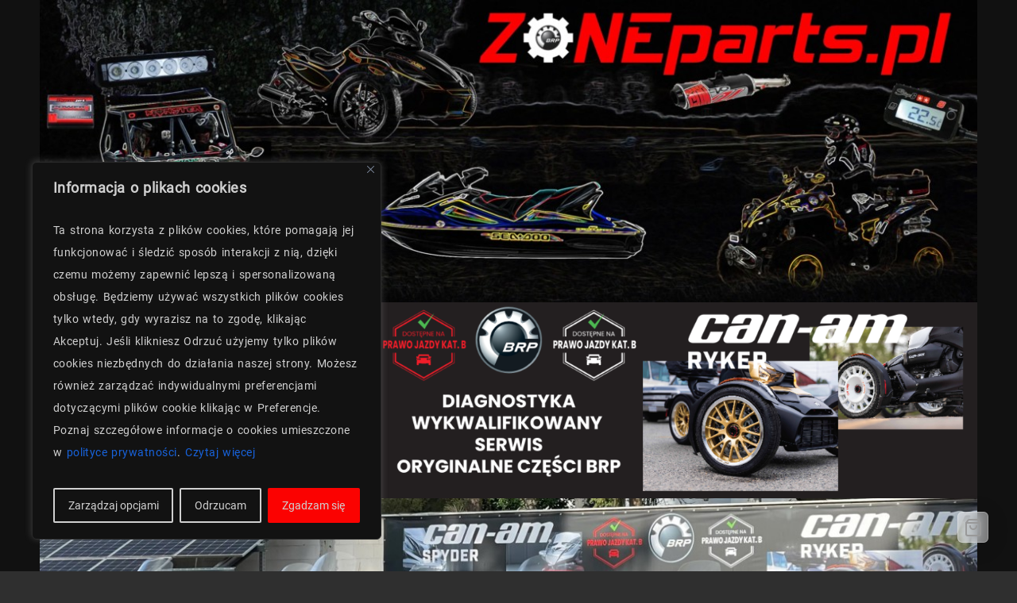

--- FILE ---
content_type: text/html; charset=UTF-8
request_url: https://www.zoneparts.pl/produkt/olej-xps-evinrude-xd30-38l-11391058140/
body_size: 283154
content:
<!DOCTYPE html>
<html lang="pl-PL">
<head>
	<meta charset="UTF-8">
	<meta name="viewport" content="width=device-width, initial-scale=1">
	<meta name="theme-color" content="#fff" />
	<link rel="profile" href="http://gmpg.org/xfn/11">
		<meta name='robots' content='index, follow, max-image-preview:large, max-snippet:-1, max-video-preview:-1' />

		<!-- Meta Tag Manager -->
		<meta name="keywords" content="&quot;xps, xps anti, trójkołowce, can-am onroad, canam onroad, lynx, zoneparts, evinrude, xps storage, riva racing, rivaracing, 5w40, 75w90, 75w140, spark, rxp, rxt, gtx, wake, gti, gtr, spyder, ryker, maverick, commander, traxter, defender, maverick x3, x3, speedster, sportster, utopia, challenger, spyder rt, spyder f3, ryker rally, ryker sport, xps vinyl, can-am day, canam day, can-am, canam, sea-doo, seadoo, ski-doo, skidoo, brp world, taurus, perfect moto, quady srem, cieply4x4, moca, bluebike, quad, quady, quada, quadów, atv, utv, cross, cros, enduro, motor, motocykle, akcesoria, zrywki, tłumiki, filtry, kierownice, oleje, olej, kierownica, flexx, fasst, k&amp;n, Hf, hiflofiltro, optymizery, optimizery, optymizer, optimizer, maxxis, alltrak, bighorn, big horn, oświetlenie, lampy, led, świece, swiece, ngk, torby, zawieszenie, elka, ohlins, fox, osłony, oslony, nerfabr, grab bar, wyciągarki,wyciągarki, dystanse, bumper, napęd, naped, filtr, hmf, yoshimura, power commander, autotune, auto tune, pc5, pc v, pc 5, biegun, big gun, procircuit, pro circuit, pro armor, proarmor, pro taper, pro taper, yamaha, can-am, canam, bombardier, suzuki, polaris, honda, kawasaki, arctic cat, arcticcat, renegade, outlander, raptor, grizzly, sportsman, dmc, yfz450, ltr450, ltz400, kingquad, king quad, elf, castrol, lte, racing, looney tuned, looney, tuned, ngk, rigid, industries, rigid industries, sklep, online, on line, on-line, brp, diagnostyka, diagnostyka can-am, diagnostyka canam, serwis can-am, serwis canam, serwis brp, diagnostyka brp, can am polska, quady can am, can-am quad, brp can am, brp can-am, can-am brp, cam an, can am, quad can am, quad can-am can am quad, can am renegade, can am renegade 1000, can-am outlander 1000, can-am renegade 1000, can-am 1000 renegade, can am outlander 1000, can am 1000 renegade, can am 1000 outlander, can-am 1000 outlander, can am renegade 650, can-am renegade 650, can am 1000, can-am outlander, can am renegade 570, can-am 570 renegade, can-am renegade 570, quad outlander, can am outlander, can-am 1000, can am quad, sea doo, seadoo skutery, sea doo skutery, sea-doo skuter wodny, sea doo skuter wodny, sea-doo skuter, sea doo, sea-doo rxp 300, sea-doo spark trixx, sea-doo gtx 300, sea doo skuter wodny, sea-doo skuter wodny, sea doo spark trixx, sea doo gtx 300, sea doo rxp 300, sea-doo trixx, rxp 300, trixx, trixx sea-doo, sea doo gtx, sea doo 300 gtx, sea-doo 300 gtx, sea doo rxp, spark sea-doo, sea-doo rxp, sea doo spark, sea-doo spark, sea doo 300, spark sea doo, sea-doo gtx, skuter wodny sea-doo spark, can am maverick x3 turbo, can am maverick x3, can-am maverick x3, can-am maverick x3 turbo, maverick x3 cena, can am maverick, maverick can am, maverick can-am, can-am maverick, maverick cena, maverick buggy, 779290, 779291, 779250, 779251, 779249, 779248, 779258, 779260, brp can am, brp can-am, can-am brp, can-am, can am, quad can am, quad can-am, can am quad, can-am quad, cam an, quady can am, can am polska, can-am polska, can-am spyder, can am spyder, spyder can-am, can-am can-am ryker, trójkołowiec can-am, can-am trójkołowiec, can am ryker, can-am trojkolowiec, otomoto can am spyder, kupie can-am spyder, sprzedam can-am spyder, can-am ryker 900, can-am ryker rally, can am ryker, can-am ryker, can am ryker 900,  otomoto can-am spyder, auto plac can-am spyder, autoplac can-am spyder, auto plac can am spyder, autoplac can am spyder, brp spyder, brp ryker, ryker rally, ryker sport, can-am ryker rally, can-am ryker sport, can am ryker rally, can am ryker sport, canam canyon, can am canyon, can-am Canyon, redrock, canyon redrock, seadoo rxp 325, sea-doo rxp 325, seadoo rxt 325, sea-doo rxt 325, rxp 325, rxt 325, can-am canyon redrock, canam canyon redrock, 9779415, 9779953, 9779901, 9779900, 9779407, 9779400&quot;" />
		<!-- / Meta Tag Manager -->
<script>window._wca = window._wca || [];</script>

	<!-- This site is optimized with the Yoast SEO plugin v26.7 - https://yoast.com/wordpress/plugins/seo/ -->
	<title>Olej XPS Evinrude XD30 3,8L -</title>
	<link rel="canonical" href="https://www.zoneparts.pl/produkt/olej-xps-evinrude-xd30-38l-11391058140/" />
	<meta property="og:locale" content="pl_PL" />
	<meta property="og:type" content="article" />
	<meta property="og:title" content="Olej XPS Evinrude XD30 3,8L -" />
	<meta property="og:description" content="Olej XPS Evinrude XD30 3,8L Olej do silników zaburtowych Evinrude i Johnson Olej mineralny XD30 do dwusuwowych silników zaburtowych &#8211;&nbsp; gaźnikowych. PRODUKT ORYGINALNY BRP" />
	<meta property="og:url" content="https://www.zoneparts.pl/produkt/olej-xps-evinrude-xd30-38l-11391058140/" />
	<meta property="article:publisher" content="https://www.facebook.com/Zonepartspl" />
	<meta property="article:modified_time" content="2025-08-20T15:30:20+00:00" />
	<meta property="og:image" content="https://www.zoneparts.pl/wp-content/uploads/allegro/2025/8/11391058140_0.jpg" />
	<meta property="og:image:width" content="640" />
	<meta property="og:image:height" content="853" />
	<meta property="og:image:type" content="image/jpeg" />
	<meta name="twitter:card" content="summary_large_image" />
	<script type="application/ld+json" class="yoast-schema-graph">{"@context":"https://schema.org","@graph":[{"@type":"WebPage","@id":"https://www.zoneparts.pl/produkt/olej-xps-evinrude-xd30-38l-11391058140/","url":"https://www.zoneparts.pl/produkt/olej-xps-evinrude-xd30-38l-11391058140/","name":"Olej XPS Evinrude XD30 3,8L -","isPartOf":{"@id":"https://www.zoneparts.pl/#website"},"primaryImageOfPage":{"@id":"https://www.zoneparts.pl/produkt/olej-xps-evinrude-xd30-38l-11391058140/#primaryimage"},"image":{"@id":"https://www.zoneparts.pl/produkt/olej-xps-evinrude-xd30-38l-11391058140/#primaryimage"},"thumbnailUrl":"https://www.zoneparts.pl/wp-content/uploads/allegro/2025/8/11391058140_0.jpg","datePublished":"2022-11-25T15:12:31+00:00","dateModified":"2025-08-20T15:30:20+00:00","breadcrumb":{"@id":"https://www.zoneparts.pl/produkt/olej-xps-evinrude-xd30-38l-11391058140/#breadcrumb"},"inLanguage":"pl-PL","potentialAction":[{"@type":"ReadAction","target":["https://www.zoneparts.pl/produkt/olej-xps-evinrude-xd30-38l-11391058140/"]}]},{"@type":"ImageObject","inLanguage":"pl-PL","@id":"https://www.zoneparts.pl/produkt/olej-xps-evinrude-xd30-38l-11391058140/#primaryimage","url":"https://www.zoneparts.pl/wp-content/uploads/allegro/2025/8/11391058140_0.jpg","contentUrl":"https://www.zoneparts.pl/wp-content/uploads/allegro/2025/8/11391058140_0.jpg","width":1920,"height":2560,"caption":"11391058140"},{"@type":"BreadcrumbList","@id":"https://www.zoneparts.pl/produkt/olej-xps-evinrude-xd30-38l-11391058140/#breadcrumb","itemListElement":[{"@type":"ListItem","position":1,"name":"Strona główna","item":"https://www.zoneparts.pl/"},{"@type":"ListItem","position":2,"name":"Sklep","item":"https://www.zoneparts.pl/sklep/"},{"@type":"ListItem","position":3,"name":"Olej XPS Evinrude XD30 3,8L"}]},{"@type":"WebSite","@id":"https://www.zoneparts.pl/#website","url":"https://www.zoneparts.pl/","name":"ZONEparts.pl Can-Am Spyder Ryker Canyon Sea-Doo BRP XPS Ski-Doo Lynx","description":"","publisher":{"@id":"https://www.zoneparts.pl/#organization"},"potentialAction":[{"@type":"SearchAction","target":{"@type":"EntryPoint","urlTemplate":"https://www.zoneparts.pl/?s={search_term_string}"},"query-input":{"@type":"PropertyValueSpecification","valueRequired":true,"valueName":"search_term_string"}}],"inLanguage":"pl-PL"},{"@type":"Organization","@id":"https://www.zoneparts.pl/#organization","name":"zoneparts.pl","url":"https://www.zoneparts.pl/","logo":{"@type":"ImageObject","inLanguage":"pl-PL","@id":"https://www.zoneparts.pl/#/schema/logo/image/","url":"https://www.zoneparts.pl/wp-content/uploads/2023/11/kolo.gif","contentUrl":"https://www.zoneparts.pl/wp-content/uploads/2023/11/kolo.gif","width":648,"height":673,"caption":"zoneparts.pl"},"image":{"@id":"https://www.zoneparts.pl/#/schema/logo/image/"},"sameAs":["https://www.facebook.com/Zonepartspl"]}]}</script>
	<!-- / Yoast SEO plugin. -->


<link rel='dns-prefetch' href='//stats.wp.com' />
<link rel='dns-prefetch' href='//cdn.jsdelivr.net' />
<link rel="alternate" type="application/rss+xml" title=" &raquo; Kanał z wpisami" href="https://www.zoneparts.pl/feed/" />
<link rel="alternate" type="application/rss+xml" title=" &raquo; Kanał z komentarzami" href="https://www.zoneparts.pl/comments/feed/" />
<link rel="alternate" type="application/rss+xml" title=" &raquo; Olej XPS Evinrude XD30 3,8L Kanał z komentarzami" href="https://www.zoneparts.pl/produkt/olej-xps-evinrude-xd30-38l-11391058140/feed/" />
<link rel="alternate" title="oEmbed (JSON)" type="application/json+oembed" href="https://www.zoneparts.pl/wp-json/oembed/1.0/embed?url=https%3A%2F%2Fwww.zoneparts.pl%2Fprodukt%2Folej-xps-evinrude-xd30-38l-11391058140%2F" />
<link rel="alternate" title="oEmbed (XML)" type="text/xml+oembed" href="https://www.zoneparts.pl/wp-json/oembed/1.0/embed?url=https%3A%2F%2Fwww.zoneparts.pl%2Fprodukt%2Folej-xps-evinrude-xd30-38l-11391058140%2F&#038;format=xml" />
<style id='wp-img-auto-sizes-contain-inline-css' type='text/css'>
img:is([sizes=auto i],[sizes^="auto," i]){contain-intrinsic-size:3000px 1500px}
/*# sourceURL=wp-img-auto-sizes-contain-inline-css */
</style>
<link rel='stylesheet' id='wp-components-css' href='https://www.zoneparts.pl/wp-includes/css/dist/components/style.min.css?ver=6.9' type='text/css' media='all' />
<link rel='stylesheet' id='woocommerce-dpd-blocks-integration-frontend-css' href='https://www.zoneparts.pl/wp-content/plugins/woocommerce-dpd/build/style-point-selection-block.css?ver=1744360705' type='text/css' media='all' />
<link rel='stylesheet' id='woocommerce-dpd-blocks-integration-editor-css' href='https://www.zoneparts.pl/wp-content/plugins/woocommerce-dpd/build/style-point-selection-block.css?ver=1744360705' type='text/css' media='all' />
<link rel='stylesheet' id='dashicons-css' href='https://www.zoneparts.pl/wp-includes/css/dashicons.min.css?ver=6.9' type='text/css' media='all' />
<style id='dashicons-inline-css' type='text/css'>
[data-font="Dashicons"]:before {font-family: 'Dashicons' !important;content: attr(data-icon) !important;speak: none !important;font-weight: normal !important;font-variant: normal !important;text-transform: none !important;line-height: 1 !important;font-style: normal !important;-webkit-font-smoothing: antialiased !important;-moz-osx-font-smoothing: grayscale !important;}
/*# sourceURL=dashicons-inline-css */
</style>
<link rel='stylesheet' id='post-views-counter-frontend-css' href='https://www.zoneparts.pl/wp-content/plugins/post-views-counter/css/frontend.css?ver=1.7.0' type='text/css' media='all' />
<link rel='stylesheet' id='taiowc-style-css' href='https://www.zoneparts.pl/wp-content/plugins/th-all-in-one-woo-cart/assets/css/style.css?ver=6.9' type='text/css' media='all' />
<style id='taiowc-style-inline-css' type='text/css'>
.cart-count-item{display:flex;}.cart_fixed_1 .cart-count-item{display:flex;}.cart-heading svg{display:block}.cart_fixed_1 .taiowc-content{right:36px; bottom:36px; left:auto} .taiowc-wrap.cart_fixed_2{right:0;left:auto;}.cart_fixed_2 .taiowc-content{
    border-radius: 5px 0px 0px 0px;} .cart_fixed_2 .taiowc-cart-close{left:-20px;}
/*# sourceURL=taiowc-style-inline-css */
</style>
<link rel='stylesheet' id='th-icon-css-css' href='https://www.zoneparts.pl/wp-content/plugins/th-all-in-one-woo-cart/th-icon/style.css?ver=2.2.3' type='text/css' media='all' />
<style id='wp-emoji-styles-inline-css' type='text/css'>

	img.wp-smiley, img.emoji {
		display: inline !important;
		border: none !important;
		box-shadow: none !important;
		height: 1em !important;
		width: 1em !important;
		margin: 0 0.07em !important;
		vertical-align: -0.1em !important;
		background: none !important;
		padding: 0 !important;
	}
/*# sourceURL=wp-emoji-styles-inline-css */
</style>
<link rel='stylesheet' id='wp-block-library-css' href='https://www.zoneparts.pl/wp-includes/css/dist/block-library/style.min.css?ver=6.9' type='text/css' media='all' />
<style id='wp-block-library-theme-inline-css' type='text/css'>
.wp-block-audio :where(figcaption){color:#555;font-size:13px;text-align:center}.is-dark-theme .wp-block-audio :where(figcaption){color:#ffffffa6}.wp-block-audio{margin:0 0 1em}.wp-block-code{border:1px solid #ccc;border-radius:4px;font-family:Menlo,Consolas,monaco,monospace;padding:.8em 1em}.wp-block-embed :where(figcaption){color:#555;font-size:13px;text-align:center}.is-dark-theme .wp-block-embed :where(figcaption){color:#ffffffa6}.wp-block-embed{margin:0 0 1em}.blocks-gallery-caption{color:#555;font-size:13px;text-align:center}.is-dark-theme .blocks-gallery-caption{color:#ffffffa6}:root :where(.wp-block-image figcaption){color:#555;font-size:13px;text-align:center}.is-dark-theme :root :where(.wp-block-image figcaption){color:#ffffffa6}.wp-block-image{margin:0 0 1em}.wp-block-pullquote{border-bottom:4px solid;border-top:4px solid;color:currentColor;margin-bottom:1.75em}.wp-block-pullquote :where(cite),.wp-block-pullquote :where(footer),.wp-block-pullquote__citation{color:currentColor;font-size:.8125em;font-style:normal;text-transform:uppercase}.wp-block-quote{border-left:.25em solid;margin:0 0 1.75em;padding-left:1em}.wp-block-quote cite,.wp-block-quote footer{color:currentColor;font-size:.8125em;font-style:normal;position:relative}.wp-block-quote:where(.has-text-align-right){border-left:none;border-right:.25em solid;padding-left:0;padding-right:1em}.wp-block-quote:where(.has-text-align-center){border:none;padding-left:0}.wp-block-quote.is-large,.wp-block-quote.is-style-large,.wp-block-quote:where(.is-style-plain){border:none}.wp-block-search .wp-block-search__label{font-weight:700}.wp-block-search__button{border:1px solid #ccc;padding:.375em .625em}:where(.wp-block-group.has-background){padding:1.25em 2.375em}.wp-block-separator.has-css-opacity{opacity:.4}.wp-block-separator{border:none;border-bottom:2px solid;margin-left:auto;margin-right:auto}.wp-block-separator.has-alpha-channel-opacity{opacity:1}.wp-block-separator:not(.is-style-wide):not(.is-style-dots){width:100px}.wp-block-separator.has-background:not(.is-style-dots){border-bottom:none;height:1px}.wp-block-separator.has-background:not(.is-style-wide):not(.is-style-dots){height:2px}.wp-block-table{margin:0 0 1em}.wp-block-table td,.wp-block-table th{word-break:normal}.wp-block-table :where(figcaption){color:#555;font-size:13px;text-align:center}.is-dark-theme .wp-block-table :where(figcaption){color:#ffffffa6}.wp-block-video :where(figcaption){color:#555;font-size:13px;text-align:center}.is-dark-theme .wp-block-video :where(figcaption){color:#ffffffa6}.wp-block-video{margin:0 0 1em}:root :where(.wp-block-template-part.has-background){margin-bottom:0;margin-top:0;padding:1.25em 2.375em}
/*# sourceURL=/wp-includes/css/dist/block-library/theme.min.css */
</style>
<link rel='stylesheet' id='th-advance-product-search-frontend-style-css' href='https://www.zoneparts.pl/wp-content/plugins/th-advance-product-search/build/style-th-advance-product-search.css?ver=1751223866' type='text/css' media='all' />
<link rel='stylesheet' id='taiowc-frontend-style-css' href='https://www.zoneparts.pl/wp-content/plugins/th-all-in-one-woo-cart/build/style-taiowc.css?ver=1768638635' type='text/css' media='all' />
<link rel='stylesheet' id='mediaelement-css' href='https://www.zoneparts.pl/wp-includes/js/mediaelement/mediaelementplayer-legacy.min.css?ver=4.2.17' type='text/css' media='all' />
<link rel='stylesheet' id='wp-mediaelement-css' href='https://www.zoneparts.pl/wp-includes/js/mediaelement/wp-mediaelement.min.css?ver=6.9' type='text/css' media='all' />
<style id='jetpack-sharing-buttons-style-inline-css' type='text/css'>
.jetpack-sharing-buttons__services-list{display:flex;flex-direction:row;flex-wrap:wrap;gap:0;list-style-type:none;margin:5px;padding:0}.jetpack-sharing-buttons__services-list.has-small-icon-size{font-size:12px}.jetpack-sharing-buttons__services-list.has-normal-icon-size{font-size:16px}.jetpack-sharing-buttons__services-list.has-large-icon-size{font-size:24px}.jetpack-sharing-buttons__services-list.has-huge-icon-size{font-size:36px}@media print{.jetpack-sharing-buttons__services-list{display:none!important}}.editor-styles-wrapper .wp-block-jetpack-sharing-buttons{gap:0;padding-inline-start:0}ul.jetpack-sharing-buttons__services-list.has-background{padding:1.25em 2.375em}
/*# sourceURL=https://www.zoneparts.pl/wp-content/plugins/jetpack/_inc/blocks/sharing-buttons/view.css */
</style>
<link rel='stylesheet' id='thaps-th-icon-css-css' href='https://www.zoneparts.pl/wp-content/plugins/th-advance-product-search/th-icon/style.css?ver=6.9' type='text/css' media='all' />
<style id='global-styles-inline-css' type='text/css'>
:root{--wp--preset--aspect-ratio--square: 1;--wp--preset--aspect-ratio--4-3: 4/3;--wp--preset--aspect-ratio--3-4: 3/4;--wp--preset--aspect-ratio--3-2: 3/2;--wp--preset--aspect-ratio--2-3: 2/3;--wp--preset--aspect-ratio--16-9: 16/9;--wp--preset--aspect-ratio--9-16: 9/16;--wp--preset--color--black: #000000;--wp--preset--color--cyan-bluish-gray: #abb8c3;--wp--preset--color--white: #ffffff;--wp--preset--color--pale-pink: #f78da7;--wp--preset--color--vivid-red: #cf2e2e;--wp--preset--color--luminous-vivid-orange: #ff6900;--wp--preset--color--luminous-vivid-amber: #fcb900;--wp--preset--color--light-green-cyan: #7bdcb5;--wp--preset--color--vivid-green-cyan: #00d084;--wp--preset--color--pale-cyan-blue: #8ed1fc;--wp--preset--color--vivid-cyan-blue: #0693e3;--wp--preset--color--vivid-purple: #9b51e0;--wp--preset--gradient--vivid-cyan-blue-to-vivid-purple: linear-gradient(135deg,rgb(6,147,227) 0%,rgb(155,81,224) 100%);--wp--preset--gradient--light-green-cyan-to-vivid-green-cyan: linear-gradient(135deg,rgb(122,220,180) 0%,rgb(0,208,130) 100%);--wp--preset--gradient--luminous-vivid-amber-to-luminous-vivid-orange: linear-gradient(135deg,rgb(252,185,0) 0%,rgb(255,105,0) 100%);--wp--preset--gradient--luminous-vivid-orange-to-vivid-red: linear-gradient(135deg,rgb(255,105,0) 0%,rgb(207,46,46) 100%);--wp--preset--gradient--very-light-gray-to-cyan-bluish-gray: linear-gradient(135deg,rgb(238,238,238) 0%,rgb(169,184,195) 100%);--wp--preset--gradient--cool-to-warm-spectrum: linear-gradient(135deg,rgb(74,234,220) 0%,rgb(151,120,209) 20%,rgb(207,42,186) 40%,rgb(238,44,130) 60%,rgb(251,105,98) 80%,rgb(254,248,76) 100%);--wp--preset--gradient--blush-light-purple: linear-gradient(135deg,rgb(255,206,236) 0%,rgb(152,150,240) 100%);--wp--preset--gradient--blush-bordeaux: linear-gradient(135deg,rgb(254,205,165) 0%,rgb(254,45,45) 50%,rgb(107,0,62) 100%);--wp--preset--gradient--luminous-dusk: linear-gradient(135deg,rgb(255,203,112) 0%,rgb(199,81,192) 50%,rgb(65,88,208) 100%);--wp--preset--gradient--pale-ocean: linear-gradient(135deg,rgb(255,245,203) 0%,rgb(182,227,212) 50%,rgb(51,167,181) 100%);--wp--preset--gradient--electric-grass: linear-gradient(135deg,rgb(202,248,128) 0%,rgb(113,206,126) 100%);--wp--preset--gradient--midnight: linear-gradient(135deg,rgb(2,3,129) 0%,rgb(40,116,252) 100%);--wp--preset--font-size--small: 13px;--wp--preset--font-size--medium: 20px;--wp--preset--font-size--large: 36px;--wp--preset--font-size--x-large: 42px;--wp--preset--spacing--20: 0.44rem;--wp--preset--spacing--30: 0.67rem;--wp--preset--spacing--40: 1rem;--wp--preset--spacing--50: 1.5rem;--wp--preset--spacing--60: 2.25rem;--wp--preset--spacing--70: 3.38rem;--wp--preset--spacing--80: 5.06rem;--wp--preset--shadow--natural: 6px 6px 9px rgba(0, 0, 0, 0.2);--wp--preset--shadow--deep: 12px 12px 50px rgba(0, 0, 0, 0.4);--wp--preset--shadow--sharp: 6px 6px 0px rgba(0, 0, 0, 0.2);--wp--preset--shadow--outlined: 6px 6px 0px -3px rgb(255, 255, 255), 6px 6px rgb(0, 0, 0);--wp--preset--shadow--crisp: 6px 6px 0px rgb(0, 0, 0);}:root { --wp--style--global--content-size: 900px;--wp--style--global--wide-size: 1220px; }:where(body) { margin: 0; }.wp-site-blocks > .alignleft { float: left; margin-right: 2em; }.wp-site-blocks > .alignright { float: right; margin-left: 2em; }.wp-site-blocks > .aligncenter { justify-content: center; margin-left: auto; margin-right: auto; }:where(.wp-site-blocks) > * { margin-block-start: 24px; margin-block-end: 0; }:where(.wp-site-blocks) > :first-child { margin-block-start: 0; }:where(.wp-site-blocks) > :last-child { margin-block-end: 0; }:root { --wp--style--block-gap: 24px; }:root :where(.is-layout-flow) > :first-child{margin-block-start: 0;}:root :where(.is-layout-flow) > :last-child{margin-block-end: 0;}:root :where(.is-layout-flow) > *{margin-block-start: 24px;margin-block-end: 0;}:root :where(.is-layout-constrained) > :first-child{margin-block-start: 0;}:root :where(.is-layout-constrained) > :last-child{margin-block-end: 0;}:root :where(.is-layout-constrained) > *{margin-block-start: 24px;margin-block-end: 0;}:root :where(.is-layout-flex){gap: 24px;}:root :where(.is-layout-grid){gap: 24px;}.is-layout-flow > .alignleft{float: left;margin-inline-start: 0;margin-inline-end: 2em;}.is-layout-flow > .alignright{float: right;margin-inline-start: 2em;margin-inline-end: 0;}.is-layout-flow > .aligncenter{margin-left: auto !important;margin-right: auto !important;}.is-layout-constrained > .alignleft{float: left;margin-inline-start: 0;margin-inline-end: 2em;}.is-layout-constrained > .alignright{float: right;margin-inline-start: 2em;margin-inline-end: 0;}.is-layout-constrained > .aligncenter{margin-left: auto !important;margin-right: auto !important;}.is-layout-constrained > :where(:not(.alignleft):not(.alignright):not(.alignfull)){max-width: var(--wp--style--global--content-size);margin-left: auto !important;margin-right: auto !important;}.is-layout-constrained > .alignwide{max-width: var(--wp--style--global--wide-size);}body .is-layout-flex{display: flex;}.is-layout-flex{flex-wrap: wrap;align-items: center;}.is-layout-flex > :is(*, div){margin: 0;}body .is-layout-grid{display: grid;}.is-layout-grid > :is(*, div){margin: 0;}body{padding-top: 0px;padding-right: 0px;padding-bottom: 0px;padding-left: 0px;}a:where(:not(.wp-element-button)){text-decoration: none;}:root :where(.wp-element-button, .wp-block-button__link){background-color: #32373c;border-width: 0;color: #fff;font-family: inherit;font-size: inherit;font-style: inherit;font-weight: inherit;letter-spacing: inherit;line-height: inherit;padding-top: calc(0.667em + 2px);padding-right: calc(1.333em + 2px);padding-bottom: calc(0.667em + 2px);padding-left: calc(1.333em + 2px);text-decoration: none;text-transform: inherit;}.has-black-color{color: var(--wp--preset--color--black) !important;}.has-cyan-bluish-gray-color{color: var(--wp--preset--color--cyan-bluish-gray) !important;}.has-white-color{color: var(--wp--preset--color--white) !important;}.has-pale-pink-color{color: var(--wp--preset--color--pale-pink) !important;}.has-vivid-red-color{color: var(--wp--preset--color--vivid-red) !important;}.has-luminous-vivid-orange-color{color: var(--wp--preset--color--luminous-vivid-orange) !important;}.has-luminous-vivid-amber-color{color: var(--wp--preset--color--luminous-vivid-amber) !important;}.has-light-green-cyan-color{color: var(--wp--preset--color--light-green-cyan) !important;}.has-vivid-green-cyan-color{color: var(--wp--preset--color--vivid-green-cyan) !important;}.has-pale-cyan-blue-color{color: var(--wp--preset--color--pale-cyan-blue) !important;}.has-vivid-cyan-blue-color{color: var(--wp--preset--color--vivid-cyan-blue) !important;}.has-vivid-purple-color{color: var(--wp--preset--color--vivid-purple) !important;}.has-black-background-color{background-color: var(--wp--preset--color--black) !important;}.has-cyan-bluish-gray-background-color{background-color: var(--wp--preset--color--cyan-bluish-gray) !important;}.has-white-background-color{background-color: var(--wp--preset--color--white) !important;}.has-pale-pink-background-color{background-color: var(--wp--preset--color--pale-pink) !important;}.has-vivid-red-background-color{background-color: var(--wp--preset--color--vivid-red) !important;}.has-luminous-vivid-orange-background-color{background-color: var(--wp--preset--color--luminous-vivid-orange) !important;}.has-luminous-vivid-amber-background-color{background-color: var(--wp--preset--color--luminous-vivid-amber) !important;}.has-light-green-cyan-background-color{background-color: var(--wp--preset--color--light-green-cyan) !important;}.has-vivid-green-cyan-background-color{background-color: var(--wp--preset--color--vivid-green-cyan) !important;}.has-pale-cyan-blue-background-color{background-color: var(--wp--preset--color--pale-cyan-blue) !important;}.has-vivid-cyan-blue-background-color{background-color: var(--wp--preset--color--vivid-cyan-blue) !important;}.has-vivid-purple-background-color{background-color: var(--wp--preset--color--vivid-purple) !important;}.has-black-border-color{border-color: var(--wp--preset--color--black) !important;}.has-cyan-bluish-gray-border-color{border-color: var(--wp--preset--color--cyan-bluish-gray) !important;}.has-white-border-color{border-color: var(--wp--preset--color--white) !important;}.has-pale-pink-border-color{border-color: var(--wp--preset--color--pale-pink) !important;}.has-vivid-red-border-color{border-color: var(--wp--preset--color--vivid-red) !important;}.has-luminous-vivid-orange-border-color{border-color: var(--wp--preset--color--luminous-vivid-orange) !important;}.has-luminous-vivid-amber-border-color{border-color: var(--wp--preset--color--luminous-vivid-amber) !important;}.has-light-green-cyan-border-color{border-color: var(--wp--preset--color--light-green-cyan) !important;}.has-vivid-green-cyan-border-color{border-color: var(--wp--preset--color--vivid-green-cyan) !important;}.has-pale-cyan-blue-border-color{border-color: var(--wp--preset--color--pale-cyan-blue) !important;}.has-vivid-cyan-blue-border-color{border-color: var(--wp--preset--color--vivid-cyan-blue) !important;}.has-vivid-purple-border-color{border-color: var(--wp--preset--color--vivid-purple) !important;}.has-vivid-cyan-blue-to-vivid-purple-gradient-background{background: var(--wp--preset--gradient--vivid-cyan-blue-to-vivid-purple) !important;}.has-light-green-cyan-to-vivid-green-cyan-gradient-background{background: var(--wp--preset--gradient--light-green-cyan-to-vivid-green-cyan) !important;}.has-luminous-vivid-amber-to-luminous-vivid-orange-gradient-background{background: var(--wp--preset--gradient--luminous-vivid-amber-to-luminous-vivid-orange) !important;}.has-luminous-vivid-orange-to-vivid-red-gradient-background{background: var(--wp--preset--gradient--luminous-vivid-orange-to-vivid-red) !important;}.has-very-light-gray-to-cyan-bluish-gray-gradient-background{background: var(--wp--preset--gradient--very-light-gray-to-cyan-bluish-gray) !important;}.has-cool-to-warm-spectrum-gradient-background{background: var(--wp--preset--gradient--cool-to-warm-spectrum) !important;}.has-blush-light-purple-gradient-background{background: var(--wp--preset--gradient--blush-light-purple) !important;}.has-blush-bordeaux-gradient-background{background: var(--wp--preset--gradient--blush-bordeaux) !important;}.has-luminous-dusk-gradient-background{background: var(--wp--preset--gradient--luminous-dusk) !important;}.has-pale-ocean-gradient-background{background: var(--wp--preset--gradient--pale-ocean) !important;}.has-electric-grass-gradient-background{background: var(--wp--preset--gradient--electric-grass) !important;}.has-midnight-gradient-background{background: var(--wp--preset--gradient--midnight) !important;}.has-small-font-size{font-size: var(--wp--preset--font-size--small) !important;}.has-medium-font-size{font-size: var(--wp--preset--font-size--medium) !important;}.has-large-font-size{font-size: var(--wp--preset--font-size--large) !important;}.has-x-large-font-size{font-size: var(--wp--preset--font-size--x-large) !important;}
:root :where(.wp-block-pullquote){font-size: 1.5em;line-height: 1.6;}
/*# sourceURL=global-styles-inline-css */
</style>
<link rel='stylesheet' id='tpay_gateway_css-css' href='https://www.zoneparts.pl/wp-content/plugins/tpay-woocommerce/views/assets/main.css?ver=1768896397' type='text/css' media='all' />
<link rel='stylesheet' id='photoswipe-css' href='https://www.zoneparts.pl/wp-content/plugins/woocommerce/assets/css/photoswipe/photoswipe.min.css?ver=10.4.3' type='text/css' media='all' />
<link rel='stylesheet' id='photoswipe-default-skin-css' href='https://www.zoneparts.pl/wp-content/plugins/woocommerce/assets/css/photoswipe/default-skin/default-skin.min.css?ver=10.4.3' type='text/css' media='all' />
<link rel='stylesheet' id='woocommerce-layout-css' href='https://www.zoneparts.pl/wp-content/plugins/woocommerce/assets/css/woocommerce-layout.css?ver=10.4.3' type='text/css' media='all' />
<style id='woocommerce-layout-inline-css' type='text/css'>

	.infinite-scroll .woocommerce-pagination {
		display: none;
	}
/*# sourceURL=woocommerce-layout-inline-css */
</style>
<link rel='stylesheet' id='woocommerce-smallscreen-css' href='https://www.zoneparts.pl/wp-content/plugins/woocommerce/assets/css/woocommerce-smallscreen.css?ver=10.4.3' type='text/css' media='only screen and (max-width: 768px)' />
<link rel='stylesheet' id='woocommerce-general-css' href='https://www.zoneparts.pl/wp-content/plugins/woocommerce/assets/css/woocommerce.css?ver=10.4.3' type='text/css' media='all' />
<style id='woocommerce-inline-inline-css' type='text/css'>
.woocommerce form .form-row .required { visibility: visible; }
/*# sourceURL=woocommerce-inline-inline-css */
</style>
<link rel='stylesheet' id='woo_conditional_payments_css-css' href='https://www.zoneparts.pl/wp-content/plugins/conditional-payments-for-woocommerce/frontend/css/woo-conditional-payments.css?ver=3.4.1' type='text/css' media='all' />
<link rel='stylesheet' id='woocommerce-product-attachment-css' href='https://www.zoneparts.pl/wp-content/plugins/woo-product-attachment/public/css/woocommerce-product-attachment-public.css?ver=2.1.6' type='text/css' media='all' />
<link rel='stylesheet' id='woo-variation-swatches-css' href='https://www.zoneparts.pl/wp-content/plugins/woo-variation-swatches/assets/css/frontend.min.css?ver=1765227983' type='text/css' media='all' />
<style id='woo-variation-swatches-inline-css' type='text/css'>
:root {
--wvs-tick:url("data:image/svg+xml;utf8,%3Csvg filter='drop-shadow(0px 0px 2px rgb(0 0 0 / .8))' xmlns='http://www.w3.org/2000/svg'  viewBox='0 0 30 30'%3E%3Cpath fill='none' stroke='%23ffffff' stroke-linecap='round' stroke-linejoin='round' stroke-width='4' d='M4 16L11 23 27 7'/%3E%3C/svg%3E");

--wvs-cross:url("data:image/svg+xml;utf8,%3Csvg filter='drop-shadow(0px 0px 5px rgb(255 255 255 / .6))' xmlns='http://www.w3.org/2000/svg' width='72px' height='72px' viewBox='0 0 24 24'%3E%3Cpath fill='none' stroke='%23ff0000' stroke-linecap='round' stroke-width='0.6' d='M5 5L19 19M19 5L5 19'/%3E%3C/svg%3E");
--wvs-single-product-item-width:30px;
--wvs-single-product-item-height:30px;
--wvs-single-product-item-font-size:16px}
/*# sourceURL=woo-variation-swatches-inline-css */
</style>
<link rel='stylesheet' id='yith_wcbm_badge_style-css' href='https://www.zoneparts.pl/wp-content/plugins/yith-woocommerce-badges-management/assets/css/frontend.css?ver=3.21.0' type='text/css' media='all' />
<link rel='stylesheet' id='yith-gfont-open-sans-css' href='https://www.zoneparts.pl/wp-content/plugins/yith-woocommerce-badges-management/assets/fonts/open-sans/style.css?ver=3.21.0' type='text/css' media='all' />
<link rel='stylesheet' id='font-awesome-css' href='https://www.zoneparts.pl/wp-content/plugins/elementor/assets/lib/font-awesome/css/font-awesome.min.css?ver=4.7.0' type='text/css' media='all' />
<style id='font-awesome-inline-css' type='text/css'>
[data-font="FontAwesome"]:before {font-family: 'FontAwesome' !important;content: attr(data-icon) !important;speak: none !important;font-weight: normal !important;font-variant: normal !important;text-transform: none !important;line-height: 1 !important;font-style: normal !important;-webkit-font-smoothing: antialiased !important;-moz-osx-font-smoothing: grayscale !important;}
/*# sourceURL=font-awesome-inline-css */
</style>
<link rel='stylesheet' id='th-icon-css' href='https://www.zoneparts.pl/wp-content/themes/open-shop//third-party/fonts/th-icon/style.css?ver=1.6.7' type='text/css' media='all' />
<link rel='stylesheet' id='animate-css' href='https://www.zoneparts.pl/wp-content/themes/open-shop//css/animate.css?ver=1.6.7' type='text/css' media='all' />
<link rel='stylesheet' id='open-shop-menu-css' href='https://www.zoneparts.pl/wp-content/themes/open-shop//css/open-shop-menu.css?ver=1.6.7' type='text/css' media='all' />
<link rel='stylesheet' id='open-shop-main-style-css' href='https://www.zoneparts.pl/wp-content/themes/open-shop/css/style.css?ver=1.6.7' type='text/css' media='all' />
<link rel='stylesheet' id='open-shop-style-css' href='https://www.zoneparts.pl/wp-content/themes/open-shop/style.css?ver=1.6.7' type='text/css' media='all' />
<style id='open-shop-style-inline-css' type='text/css'>
@media (min-width: 769px){.thunk-logo img,.sticky-header .logo-content img{
    max-width: 600px;
  }}@media (max-width: 768px){.thunk-logo img,.sticky-header .logo-content img{
    max-width: 225px;
  }}@media (max-width: 550px){.thunk-logo img,.sticky-header .logo-content img{
    max-width: 225px;
  }}.top-header{border-bottom-color:#fff}@media (min-width: 769px){.top-header .top-header-bar{
    line-height: 20px;
  }}@media (max-width: 768px){.top-header .top-header-bar{
    line-height: 35px;
  }}@media (max-width: 550px){.top-header .top-header-bar{
    line-height: 35px;
  }}body.open-shop-dark{
    background:#2f2f2f;
    color:#888;
}
body.open-shop-dark a{
color:#999;
}
body.open-shop-dark .top-header-bar ,body.open-shop-dark .top-header{
    border-bottom-color: #111;
}
body.open-shop-dark .below-footer{
border-top-color: #111;
}
body.open-shop-dark .top-header:before,body.open-shop-dark .top-footer:before, body.open-shop-dark .below-footer:before{
background:#111;
}
body.open-shop-dark input[type='text'], body.open-shop-dark input[type='email'], body.open-shop-dark input[type='url'],body.open-shop-dark input[type='number'], body.open-shop-dark textarea, body.open-shop-dark input[type='password'], body.open-shop-dark input[type='tel'], body.open-shop-dark input[type='search'],body.open-shop-dark .woocommerce form .form-row input.input-text,body.open-shop-dark .select2-container--default .select2-selection--single,body.open-shop-dark .woocommerce-input-wrapper textarea.input-text,body.open-shop-dark .woocommerce-checkout #payment ul.payment_methods li,body.open-shop-dark #add_payment_method #payment div.form-row, body.open-shop-dark .woocommerce-cart #payment div.form-row, body.open-shop-dark .woocommerce-checkout #payment div.form-row, body.open-shop-dark .woocommerce-checkout-review-order-table tfoot th,body.open-shop-dark .woocommerce table.shop_table thead th, body.open-shop-dark .cart-subtotal, .order-total,body.open-shop-dark .woocommerce .woocommerce-cart-form__cart-item .quantity .qty{
background:#111;
  color:#999;
  border-color:#111!important;
}
body.open-shop-dark .woocommerce table.shop_table .cart-subtotal td,body.open-shop-dark .woocommerce table.shop_table .order-total td{
      background: #1F1F1F;
      color:#999;
}
body.open-shop-dark .cart_totals .shop_table,body.open-shop-dark .cart-subtotal,body.open-shop-dark .order-total{background: #1F1F1F;}
body.open-shop-dark .woocommerce table.shop_table td,body.open-shop-dark.woocommerce-cart .cart-collaterals .cart_totals tr th{
border-color:#111!important;
}
body.open-shop-dark #searchform [type='submit'] {
    border: 1px solid #ff0052;
    background:#ff0052;
  }
body.open-shop-dark .top-header-bar, body.open-shop-dark .top-header-bar a,body.open-shop-dark .top-footer, body.open-shop-dark .below-footer,body.open-shop-dark .top-footer a, body.open-shop-dark .below-footer a,body.open-shop-dark .widget-footer,body.open-shop-dark .widget-footer a{
    color: #999;
}
body.open-shop-dark .main-header:before,body.open-shop-dark .below-header:before,body.open-shop-dark #sidebar-primary .open-shop-widget-content,body.open-shop-dark .openshop-site section .content-wrap:before ,body.open-shop-dark .widget-footer:before{
background-color: #1F1F1F;
border-color:#1F1F1F;
}
body.open-shop-dark .top-footer {
    border-bottom-color: #1F1F1F;
}
body.open-shop-dark .main-header,body.open-shop-dark .main-header a,body.open-shop-dark #sidebar-primary .open-shop-widget-content a{
color:#999;
}

body.open-shop-dark .widget.woocommerce .widget-title, body.open-shop-dark .open-widget-content .widget-title, .widget-title{
color:#fff;
}
body.open-shop-dark .tagcloud a, body.open-shop-dark .thunk-tags-wrapper a{
background:#111;
}
body.open-shop-dark .thunk-product,body.open-shop-dark .thunk-product-hover,body.open-shop-dark .thunk-product:hover .thunk-product-hover::before,body.open-shop-dark .thunk-product-list-section .thunk-list,body.open-shop-dark .thunk-product-tab-list-section .thunk-list{
background:#111;
}
body.open-shop-dark .thunk-title .title{
color:#fff;
}

body.open-shop-dark .thunk-woo-product-list .thunk-product-wrap:hover .thunk-product,body.open-shop-dark .thunk-product:hover .thunk-product-hover {
    box-shadow: 0 0 15px #111;
}
body.open-shop-dark .thunk-cat-text,body.open-shop-dark .total-number{
background-color:#111;
    border:1px solid #111;
}

body.open-shop-dark .thunk-hglt-box h6{
color:#fff;
}
body.open-shop-dark .thunk-hglt-box p{
color:#999
}
body.open-shop-dark .thunk-highlight-col {
border-right-color: #111;
}

body.open-shop-dark  #search-box input[type='text'], body.open-shop-dark  select#product_cat{
border: 1px solid #111;
 background: #111;
 color:#999;
}

body.open-shop-dark  .vert-brd:after {
border: 0.5px solid #666;
}

body.open-shop-dark .menu-category-list ul[data-menu-style='vertical'],body.open-shop-dark .menu-category-list ul[data-menu-style='vertical'] li ul.sub-menu,body.open-shop-dark .thunk-product-cat-list li a,body.open-shop-dark .sticky-header:before, .search-wrapper:before{
background:#1F1F1F;
border-color:#1F1F1F;
color:#999;
}
body.open-shop-dark .header-icon a,body.open-shop-dark .thunk-wishlist a, body.open-shop-dark .thunk-compare a,body.open-shop-dark .sticky-header-col3 .thunk-icon .cart-icon a.cart-contents{
background: #111;
color:#999;
}
body.open-shop-dark .header-support-icon{
color:#999;
}
body.open-shop-dark .open-shop-menu ul.sub-menu,body.open-shop-dark .thunk-cat-tab ul.dropdown-link,body.open-shop-dark ul.dropdown-link > li >a{
background:#111;
color:#999;
}
body.open-shop-dark .open-shop-menu li ul.sub-menu li a:hover{
background:#2f2f2f;
}
body.open-shop-dark .open-shop-menu > li > a,body.open-shop-dark .open-shop-menu li ul.sub-menu li a{
color:#999;
}
body.open-shop-dark header__cat__item.dropdown a.more-cat,body.open-shop-dark .thunk-slide.owl-carousel .owl-nav button.owl-prev, body.open-shop-dark .thunk-slide.owl-carousel .owl-nav button.owl-next,body.open-shop-dark .open-shop-slide-post .owl-nav button.owl-prev, body.open-shop-dark .open-shop-slide-post .owl-nav button.owl-next,body.open-shop-dark .header__cat__item.dropdown a.more-cat{
    background: #111;
    border: 1px solid #111;
}

body.open-shop-dark .menu-toggle .menu-btn span{
background-color:#999;
}
body.open-shop-dark .thunk-product-cat-list li a{
border-bottom-color:#111;
}
body.open-shop-dark .slide-content-wrap {
    box-shadow: 0 0 15px #333;
}
/**************************/
/*Shop Page*/
/**************************/
.open-shop-dark .page-head h1{
color:#fff;
}
.open-shop-dark #shop-product-wrap select,.open-shop-dark .thunk-list-grid-switcher a {
border: 1px solid #111;
background:#111;
}
.open-shop-dark .thunk-list-view .thunk-product .thunk-product-hover{
background:#111;
}
.open-shop-dark .thunk-list-view .thunk-product:hover .thunk-product-hover{
box-shadow:none;
}
.open-shop-dark.woocommerce nav.woocommerce-pagination .page-numbers{
background:#111;
}
.open-shop-dark .open-cart{
background:#1f1f1f;
}
.open-shop-dark .open-cart p.total, .open-shop-dark .widget p.total{
color:#fff;
}
/**************************/
/*Blog Page ,Pages and single pages*/
/**************************/
.open-shop-dark article.thunk-article,.open-shop-dark article.thunk-post-article, .open-shop-dark.single article, .no-results.not-found, .open-shop-dark #error-404,.open-shop-dark article.thunk-article,.open-shop-dark article.thunk-post-article, .open-shop-dark .single article, .open-shop-dark .no-results.not-found, .open-shop-dark #error-404,.open-shop-dark .thunk-page .thunk-content-wrap{
background:#1F1F1F;
}

.open-shop-dark h2.thunk-post-title a, .open-shop-dark h1.thunk-post-title a{
color:#fff;
}

.open-shop-dark .nav-links .page-numbers{
background:#111;
}

/**************************/
/*Product single pages*/
/**************************/
.open-shop-dark .thunk-single-product-summary-wrap,.open-shop-dark.woocommerce div.product .woocommerce-tabs .panel,.open-shop-dark .product_meta,.open-shop-dark section.related.products ul.products{
background:#1f1f1f;
}

.open-shop-dark.woocommerce div.product .product_title, .open-shop-dark section.related.products h2, .open-shop-dark section.upsells.products h2, .open-shop-dark.woocommerce #reviews #comments h2{
color:#fff;
}
.open-shop-dark .comment-form textarea,.open-shop-dark .comment-form input{
border-color:#111;
}
.open-shop-dark .woocommerce-error, .open-shop-dark .woocommerce-info, .open-shop-dark .woocommerce-message{
background-color: #111;
    color: #999;
}
.open-shop-dark .woocommerce-MyAccount-navigation ul li{
    border-bottom: 1px solid #000;
}
.open-shop-dark.woocommerce-account .woocommerce-MyAccount-navigation{
background:#111;
}
.open-shop-dark .ribbon-btn {
    background: #111;
  }
.thunk-loadContainer:before {
    background: #333;
  }
  .open-shop-dark.woocommerce div.product form.cart .variations select{
background:#111;
color:#999;
}

.open-shop-dark.woocommerce div.product div.images .woocommerce-product-gallery__wrapper .zoomImg {
    background-color: #111;
}
.open-shop-dark .thunk-woo-product-list .woocommerce-loop-product__title a{
color:#999;

}
.open-shop-dark .thunk-list-grid-switcher a:hover{
  color:#fff;
}
.open-shop-dark #alm-quick-view-modal .alm-lightbox-content,.open-shop-dark #alm-quick-view-content div.summary form.cart{
background:#222;
}

.open-shop-dark #alm-quick-view-content .product_meta,.open-shop-dark #alm-quick-view-content .product_meta > span{
    border: 1px solid #111;}

.open-shop-dark .woocommerce-product-details__short-description{
border-top:1px solid #111;
} 
@media screen and (max-width: 1024px){body.open-shop-dark .thunk-icon .cart-icon a.cart-contents{
background:#111;
color:#999;
}

.sider.left,.sider.right{
background-color: #111; 
}

}.top-footer{border-bottom-color:#fff}.below-footer{border-top-color:#fff}a:hover, .open-shop-menu li a:hover, .open-shop-menu .current-menu-item a,.woocommerce .thunk-woo-product-list .price,.thunk-product-hover .th-button.add_to_cart_button, .woocommerce ul.products .thunk-product-hover .add_to_cart_button, .woocommerce .thunk-product-hover a.th-butto, .woocommerce ul.products li.product .product_type_variable, .woocommerce ul.products li.product a.button.product_type_grouped,.thunk-compare a.th-product-compare-btn:hover, .thunk-product-hover .th-button.add_to_cart_button:hover, .woocommerce ul.products .thunk-product-hover .add_to_cart_button :hover, .woocommerce .thunk-product-hover a.th-button:hover,.thunk-product .yith-wcwl-wishlistexistsbrowse.show:before, .thunk-product .yith-wcwl-wishlistaddedbrowse.show:before,.woocommerce ul.products li.product.thunk-woo-product-list .price,.summary .yith-wcwl-add-to-wishlist.show .add_to_wishlist::before, .summary .yith-wcwl-add-to-wishlist .yith-wcwl-wishlistaddedbrowse.show a::before, .summary .yith-wcwl-add-to-wishlist .yith-wcwl-wishlistexistsbrowse.show a::before,.woocommerce .entry-summary a.compare.button.added:before,.header-icon a:hover,.thunk-related-links .nav-links a:hover,.woocommerce .thunk-list-view ul.products li.product.thunk-woo-product-list .price,.woocommerce .woocommerce-error .button, .woocommerce .woocommerce-info .button, .woocommerce .woocommerce-message .button,article.thunk-post-article .thunk-readmore.button,.thunk-wishlist a:hover, .thunk-compare a:hover,.woocommerce .thunk-product-hover a.th-button,.woocommerce ul.cart_list li .woocommerce-Price-amount, .woocommerce ul.product_list_widget li .woocommerce-Price-amount,.open-shop-load-more button, 
.summary .yith-wcwl-add-to-wishlist .yith-wcwl-wishlistaddedbrowse a::before,
 .summary .yith-wcwl-add-to-wishlist .yith-wcwl-wishlistexistsbrowse a::before,.thunk-hglt-icon,.thunk-product .yith-wcwl-wishlistexistsbrowse:before, .thunk-product .yith-wcwl-wishlistaddedbrowse:before,.woocommerce a.button.product_type_simple,.woosw-btn:hover:before,.woosw-added:before,.wooscp-btn:hover:before,.woocommerce #reviews #comments .star-rating span ,.woocommerce p.stars a,.woocommerce .woocommerce-product-rating .star-rating,.woocommerce .star-rating span::before, .woocommerce .entry-summary a.th-product-compare-btn.btn_type:before{color:#fb0201;} header #thaps-search-button,header #thaps-search-button:hover{background:#fb0201;}body.open-shop-dark a:hover, body.open-shop-dark .open-shop-menu > li > a:hover, body.open-shop-dark .open-shop-menu li ul.sub-menu li a:hover,body.open-shop-dark .thunk-product-cat-list li a:hover,body.open-shop-dark .main-header a:hover, body.open-shop-dark #sidebar-primary .open-shop-widget-content a:hover,.open-shop-dark .thunk-woo-product-list .woocommerce-loop-product__title a:hover{color:#fb0201} body.open-shop-dark #searchform [type='submit']{background:#fb0201;border-color:#fb0201}.toggle-cat-wrap,#search-button,.thunk-icon .cart-icon, .single_add_to_cart_button.button.alt, .woocommerce #respond input#submit.alt, .woocommerce a.button.alt, .woocommerce button.button.alt, .woocommerce input.button.alt, .woocommerce #respond input#submit, .woocommerce button.button, .woocommerce input.button,.thunk-woo-product-list .thunk-quickview a,.cat-list a:after,.tagcloud a:hover, .thunk-tags-wrapper a:hover,.btn-main-header,.woocommerce div.product form.cart .button, .thunk-icon .cart-icon .taiowc-cart-item{background:#fb0201}
  .open-cart p.buttons a:hover,
  .woocommerce #respond input#submit.alt:hover, .woocommerce a.button.alt:hover, .woocommerce button.button.alt:hover, .woocommerce input.button.alt:hover, .woocommerce #respond input#submit:hover, .woocommerce button.button:hover, .woocommerce input.button:hover,.thunk-slide .owl-nav button.owl-prev:hover, .thunk-slide .owl-nav button.owl-next:hover, .open-shop-slide-post .owl-nav button.owl-prev:hover, .open-shop-slide-post .owl-nav button.owl-next:hover,.thunk-list-grid-switcher a.selected, .thunk-list-grid-switcher a:hover,.woocommerce .woocommerce-error .button:hover, .woocommerce .woocommerce-info .button:hover, .woocommerce .woocommerce-message .button:hover,#searchform [type='submit']:hover,article.thunk-post-article .thunk-readmore.button:hover,.open-shop-load-more button:hover,.woocommerce nav.woocommerce-pagination ul li a:focus, .woocommerce nav.woocommerce-pagination ul li a:hover, .woocommerce nav.woocommerce-pagination ul li span.current{background-color:#fb0201;} 
  .thunk-product-hover .th-button.add_to_cart_button, .woocommerce ul.products .thunk-product-hover .add_to_cart_button, .woocommerce .thunk-product-hover a.th-butto, .woocommerce ul.products li.product .product_type_variable, .woocommerce ul.products li.product a.button.product_type_grouped,.open-cart p.buttons a:hover,.thunk-slide .owl-nav button.owl-prev:hover, .thunk-slide .owl-nav button.owl-next:hover, .open-shop-slide-post .owl-nav button.owl-prev:hover, .open-shop-slide-post .owl-nav button.owl-next:hover,body .woocommerce-tabs .tabs li a::before,.thunk-list-grid-switcher a.selected, .thunk-list-grid-switcher a:hover,.woocommerce .woocommerce-error .button, .woocommerce .woocommerce-info .button, .woocommerce .woocommerce-message .button,#searchform [type='submit']:hover,article.thunk-post-article .thunk-readmore.button,.woocommerce .thunk-product-hover a.th-button,.open-shop-load-more button,.woocommerce a.button.product_type_simple{border-color:#fb0201} .loader {
    border-right: 4px solid #fb0201;
    border-bottom: 4px solid #fb0201;
    border-left: 4px solid #fb0201;}body,.woocommerce-error, .woocommerce-info, .woocommerce-message {color: }.site-title span a,.sprt-tel b,.widget.woocommerce .widget-title, .open-widget-content .widget-title, .widget-title,.thunk-title .title,.thunk-hglt-box h6,h2.thunk-post-title a, h1.thunk-post-title ,#reply-title,h4.author-header,.page-head h1,.woocommerce div.product .product_title, section.related.products h2, section.upsells.products h2, .woocommerce #reviews #comments h2,.woocommerce table.shop_table thead th, .cart-subtotal, .order-total,.cross-sells h2, .cart_totals h2,.woocommerce-billing-fields h3,.page-head h1 a{color: }a,#open-above-menu.open-shop-menu > li > a{color:} a:hover,#open-above-menu.open-shop-menu > li > a:hover,#open-above-menu.open-shop-menu li a:hover{color:}body.open-shop-dark a,body.open-shop-dark .thunk-product-cat-list li a,body.open-shop-dark .main-header a, body.open-shop-dark #sidebar-primary .open-shop-widget-content a,body.open-shop-dark .top-header-bar a, body.open-shop-dark .top-footer a, body.open-shop-dark .below-footer a, body.open-shop-dark .widget-footer a{color:}
    body.open-shop-dark, .open-shop-dark .woocommerce-error, .open-shop-dark .woocommerce-info, .open-shop-dark .woocommerce-message,body.open-shop-dark .top-header-bar, body.open-shop-dark .top-footer, body.open-shop-dark .below-footer,  body.open-shop-dark .widget-footer{color:}
    body.open-shop-dark .widget.woocommerce .widget-title, body.open-shop-dark .open-widget-content .widget-title, .widget-title,body.open-shop-dark .thunk-title .title,.open-shop-dark h2.thunk-post-title a, .open-shop-dark h1.thunk-post-title a{color:}body.open-shop-dark a:hover,body.open-shop-dark .thunk-product-cat-list li a:hover,body.open-shop-dark .main-header a:hover, body.open-shop-dark #sidebar-primary .open-shop-widget-content a:hover,body.open-shop-dark .top-header-bar a:hover, body.open-shop-dark .top-footer a:hover, body.open-shop-dark .below-footer a:hover, body.open-shop-dark .widget-footer a:hover,body.open-shop-dark .thunk-compare .compare-button a:hover,.open-shop-dark .thunk-woo-product-list .woocommerce-loop-product__title a:hover{color:}.open_shop_overlayloader{background-color:#0a0a0a}.openshop-site section.thunk-ribbon-section .content-wrap:before {
    content:'';
    position: absolute;
    top: 0;
    left: 0;
    width: 100%;
    height: 100%;
    background:#fb0201;}
@font-face{font-family:"th-icon";src:url("https://www.zoneparts.pl/wp-content/themes/open-shop/third-party/fonts/th-icon/fonts/th-icon.ttf?k3xn19") format("truetype");font-weight:normal;font-style:normal;font-display:block;}
/*# sourceURL=open-shop-style-inline-css */
</style>
<link rel='stylesheet' id='open-quick-view-css' href='https://www.zoneparts.pl/wp-content/themes/open-shop/inc/woocommerce/quick-view/css/quick-view.css?ver=6.9' type='text/css' media='all' />
<link rel='stylesheet' id='flexible-shipping-free-shipping-css' href='https://www.zoneparts.pl/wp-content/plugins/flexible-shipping/assets/dist/css/free-shipping.css?ver=6.5.3.2' type='text/css' media='all' />
<link rel='stylesheet' id='newsletter-css' href='https://www.zoneparts.pl/wp-content/plugins/newsletter/style.css?ver=9.1.0' type='text/css' media='all' />
<link rel='stylesheet' id='p24_plugin_css-css' href='https://www.zoneparts.pl/wp-content/plugins/przelewy24/assets/css/paymethods.css?ver=6.9' type='text/css' media='all' />
<link rel='stylesheet' id='payu-gateway-css' href='https://www.zoneparts.pl/wp-content/plugins/woo-payu-payment-gateway/assets/css/payu-gateway.css?ver=2.9.0' type='text/css' media='all' />
<link rel='stylesheet' id='cev-custom-style-css' href='https://www.zoneparts.pl/wp-content/plugins/customer-email-verification-for-woocommerce/includes/../assets/css/signup-style.css?ver=1768896397' type='text/css' media='all' />
<link rel='stylesheet' id='bm_woocommerce_front_css-css' href='https://www.zoneparts.pl/wp-content/plugins/platnosci-online-blue-media/assets/css/frontend.css?ver=4.8' type='text/css' media='all' />
<link rel='stylesheet' id='tablepress-default-css' href='https://www.zoneparts.pl/wp-content/plugins/tablepress/css/build/default.css?ver=3.2.6' type='text/css' media='all' />
<link rel='stylesheet' id='th-advance-product-search-front-css' href='https://www.zoneparts.pl/wp-content/plugins/th-advance-product-search/assets/css/thaps-front-style.css?ver=1.3.1' type='text/css' media='all' />
<style id='th-advance-product-search-front-inline-css' type='text/css'>
.thaps-search-box{max-width:550px;}.thaps-from-wrap,input[type='text'].thaps-search-autocomplete,.thaps-box-open .thaps-icon-arrow{background-color:;} .thaps-from-wrap{background-color:;} input[type='text'].thaps-search-autocomplete, input[type='text'].thaps-search-autocomplete::-webkit-input-placeholder{color:;} .thaps-from-wrap,.thaps-autocomplete-suggestions{border-color:;}

 .thaps-box-open .thaps-icon-arrow{border-left-color:;border-top-color:;} 

 #thaps-search-button{background:; color:;} 

 #thaps-search-button:hover{background:; color:;}

 .submit-active #thaps-search-button .th-icon path{color:;} .thaps-suggestion-heading .thaps-title, .thaps-suggestion-heading .thaps-title strong{color:;} .thaps-title,.thaps-suggestion-taxonomy-product-cat .thaps-title, .thaps-suggestion-more .thaps-title strong{color:;} .thaps-sku, .thaps-desc, .thaps-price,.thaps-price del{color:;} .thaps-suggestion-heading{border-color:;} .thaps-autocomplete-selected,.thaps-suggestion-more:hover{background:;} .thaps-autocomplete-suggestions,.thaps-suggestion-more{background:;} .thaps-title strong{color:;} 
/*# sourceURL=th-advance-product-search-front-inline-css */
</style>
<link rel='stylesheet' id='frc-front-css' href='https://www.zoneparts.pl/wp-content/plugins/flexible-refund-and-return-order-for-woocommerce/vendor_prefixed/wpdesk/flexible-refunds-core/assets/css/front.css?ver=11768896396' type='text/css' media='all' />
<link rel='stylesheet' id='frc-select2-css' href='https://cdn.jsdelivr.net/npm/select2@4.1.0-rc.0/dist/css/select2.min.css?ver=11768896396' type='text/css' media='all' />
<script type="text/javascript" id="cookie-law-info-js-extra">
/* <![CDATA[ */
var _ckyConfig = {"_ipData":[],"_assetsURL":"https://www.zoneparts.pl/wp-content/plugins/cookie-law-info/lite/frontend/images/","_publicURL":"https://www.zoneparts.pl","_expiry":"365","_categories":[{"name":"niezb\u0119dny","slug":"necessary","isNecessary":true,"ccpaDoNotSell":true,"cookies":[],"active":true,"defaultConsent":{"gdpr":true,"ccpa":true}},{"name":"Funkcjonalny","slug":"functional","isNecessary":false,"ccpaDoNotSell":true,"cookies":[],"active":true,"defaultConsent":{"gdpr":false,"ccpa":false}},{"name":"Analityka","slug":"analytics","isNecessary":false,"ccpaDoNotSell":true,"cookies":[],"active":true,"defaultConsent":{"gdpr":false,"ccpa":false}},{"name":"Wyst\u0119p","slug":"performance","isNecessary":false,"ccpaDoNotSell":true,"cookies":[],"active":true,"defaultConsent":{"gdpr":false,"ccpa":false}},{"name":"Reklama","slug":"advertisement","isNecessary":false,"ccpaDoNotSell":true,"cookies":[],"active":true,"defaultConsent":{"gdpr":false,"ccpa":false}}],"_activeLaw":"gdpr","_rootDomain":"","_block":"1","_showBanner":"1","_bannerConfig":{"settings":{"type":"box","preferenceCenterType":"popup","position":"bottom-left","applicableLaw":"gdpr"},"behaviours":{"reloadBannerOnAccept":false,"loadAnalyticsByDefault":false,"animations":{"onLoad":"animate","onHide":"sticky"}},"config":{"revisitConsent":{"status":false,"tag":"revisit-consent","position":"bottom-left","meta":{"url":"#"},"styles":{"background-color":"#fb0201"},"elements":{"title":{"type":"text","tag":"revisit-consent-title","status":true,"styles":{"color":"#0056a7"}}}},"preferenceCenter":{"toggle":{"status":true,"tag":"detail-category-toggle","type":"toggle","states":{"active":{"styles":{"background-color":"#1863DC"}},"inactive":{"styles":{"background-color":"#D0D5D2"}}}}},"categoryPreview":{"status":false,"toggle":{"status":true,"tag":"detail-category-preview-toggle","type":"toggle","states":{"active":{"styles":{"background-color":"#1863DC"}},"inactive":{"styles":{"background-color":"#D0D5D2"}}}}},"videoPlaceholder":{"status":true,"styles":{"background-color":"#000000","border-color":"#000000cc","color":"#ffffff"}},"readMore":{"status":true,"tag":"readmore-button","type":"link","meta":{"noFollow":true,"newTab":true},"styles":{"color":"##FB0201","background-color":"transparent","border-color":"transparent"}},"showMore":{"status":true,"tag":"show-desc-button","type":"button","styles":{"color":"#1863DC"}},"showLess":{"status":true,"tag":"hide-desc-button","type":"button","styles":{"color":"#1863DC"}},"alwaysActive":{"status":true,"tag":"always-active","styles":{"color":"#008000"}},"manualLinks":{"status":true,"tag":"manual-links","type":"link","styles":{"color":"#1863DC"}},"auditTable":{"status":true},"optOption":{"status":true,"toggle":{"status":true,"tag":"optout-option-toggle","type":"toggle","states":{"active":{"styles":{"background-color":"#1863dc"}},"inactive":{"styles":{"background-color":"#FFFFFF"}}}}}}},"_version":"3.3.9.1","_logConsent":"1","_tags":[{"tag":"accept-button","styles":{"color":"#d0d0d0","background-color":"#fb0201","border-color":"#fb0201"}},{"tag":"reject-button","styles":{"color":"#d0d0d0","background-color":"transparent","border-color":"#d0d0d0"}},{"tag":"settings-button","styles":{"color":"#d0d0d0","background-color":"transparent","border-color":"#d0d0d0"}},{"tag":"readmore-button","styles":{"color":"##FB0201","background-color":"transparent","border-color":"transparent"}},{"tag":"donotsell-button","styles":{"color":"#1863dc","background-color":"transparent","border-color":"transparent"}},{"tag":"show-desc-button","styles":{"color":"#1863DC"}},{"tag":"hide-desc-button","styles":{"color":"#1863DC"}},{"tag":"cky-always-active","styles":[]},{"tag":"cky-link","styles":[]},{"tag":"accept-button","styles":{"color":"#d0d0d0","background-color":"#fb0201","border-color":"#fb0201"}},{"tag":"revisit-consent","styles":{"background-color":"#fb0201"}}],"_shortCodes":[{"key":"cky_readmore","content":"\u003Ca href=\"https://www.zoneparts.pl/polityka-prywatnosci-2/\" class=\"cky-policy\" aria-label=\"Czytaj wi\u0119cej\" target=\"_blank\" rel=\"noopener\" data-cky-tag=\"readmore-button\"\u003ECzytaj wi\u0119cej\u003C/a\u003E","tag":"readmore-button","status":true,"attributes":{"rel":"nofollow","target":"_blank"}},{"key":"cky_show_desc","content":"\u003Cbutton class=\"cky-show-desc-btn\" data-cky-tag=\"show-desc-button\" aria-label=\"Poka\u017c wi\u0119cej\"\u003EPoka\u017c wi\u0119cej\u003C/button\u003E","tag":"show-desc-button","status":true,"attributes":[]},{"key":"cky_hide_desc","content":"\u003Cbutton class=\"cky-show-desc-btn\" data-cky-tag=\"hide-desc-button\" aria-label=\"Poka\u017c mniej\"\u003EPoka\u017c mniej\u003C/button\u003E","tag":"hide-desc-button","status":true,"attributes":[]},{"key":"cky_optout_show_desc","content":"[cky_optout_show_desc]","tag":"optout-show-desc-button","status":true,"attributes":[]},{"key":"cky_optout_hide_desc","content":"[cky_optout_hide_desc]","tag":"optout-hide-desc-button","status":true,"attributes":[]},{"key":"cky_category_toggle_label","content":"[cky_{{status}}_category_label] [cky_preference_{{category_slug}}_title]","tag":"","status":true,"attributes":[]},{"key":"cky_enable_category_label","content":"W\u0142\u0105czy\u0107","tag":"","status":true,"attributes":[]},{"key":"cky_disable_category_label","content":"Wy\u0142\u0105czy\u0107","tag":"","status":true,"attributes":[]},{"key":"cky_video_placeholder","content":"\u003Cdiv class=\"video-placeholder-normal\" data-cky-tag=\"video-placeholder\" id=\"[UNIQUEID]\"\u003E\u003Cp class=\"video-placeholder-text-normal\" data-cky-tag=\"placeholder-title\"\u003EProsimy o zaakceptowanie zgody na pliki cookie\u003C/p\u003E\u003C/div\u003E","tag":"","status":true,"attributes":[]},{"key":"cky_enable_optout_label","content":"W\u0142\u0105czy\u0107","tag":"","status":true,"attributes":[]},{"key":"cky_disable_optout_label","content":"Wy\u0142\u0105czy\u0107","tag":"","status":true,"attributes":[]},{"key":"cky_optout_toggle_label","content":"[cky_{{status}}_optout_label] [cky_optout_option_title]","tag":"","status":true,"attributes":[]},{"key":"cky_optout_option_title","content":"Nie sprzedawaj moich danych osobowych","tag":"","status":true,"attributes":[]},{"key":"cky_optout_close_label","content":"Blisko","tag":"","status":true,"attributes":[]},{"key":"cky_preference_close_label","content":"Blisko","tag":"","status":true,"attributes":[]}],"_rtl":"","_language":"pl","_providersToBlock":[]};
var _ckyStyles = {"css":".cky-overlay{background: #000000; opacity: 0.4; position: fixed; top: 0; left: 0; width: 100%; height: 100%; z-index: 99999999;}.cky-hide{display: none;}.cky-btn-revisit-wrapper{display: flex; align-items: center; justify-content: center; background: #0056a7; width: 45px; height: 45px; border-radius: 50%; position: fixed; z-index: 999999; cursor: pointer;}.cky-revisit-bottom-left{bottom: 15px; left: 15px;}.cky-revisit-bottom-right{bottom: 15px; right: 15px;}.cky-btn-revisit-wrapper .cky-btn-revisit{display: flex; align-items: center; justify-content: center; background: none; border: none; cursor: pointer; position: relative; margin: 0; padding: 0;}.cky-btn-revisit-wrapper .cky-btn-revisit img{max-width: fit-content; margin: 0; height: 30px; width: 30px;}.cky-revisit-bottom-left:hover::before{content: attr(data-tooltip); position: absolute; background: #4e4b66; color: #ffffff; left: calc(100% + 7px); font-size: 12px; line-height: 16px; width: max-content; padding: 4px 8px; border-radius: 4px;}.cky-revisit-bottom-left:hover::after{position: absolute; content: \"\"; border: 5px solid transparent; left: calc(100% + 2px); border-left-width: 0; border-right-color: #4e4b66;}.cky-revisit-bottom-right:hover::before{content: attr(data-tooltip); position: absolute; background: #4e4b66; color: #ffffff; right: calc(100% + 7px); font-size: 12px; line-height: 16px; width: max-content; padding: 4px 8px; border-radius: 4px;}.cky-revisit-bottom-right:hover::after{position: absolute; content: \"\"; border: 5px solid transparent; right: calc(100% + 2px); border-right-width: 0; border-left-color: #4e4b66;}.cky-revisit-hide{display: none;}.cky-consent-container{position: fixed; width: 440px; box-sizing: border-box; z-index: 9999999; border-radius: 6px;}.cky-consent-container .cky-consent-bar{background: #ffffff; border: 1px solid; padding: 20px 26px; box-shadow: 0 -1px 10px 0 #acabab4d; border-radius: 6px;}.cky-box-bottom-left{bottom: 40px; left: 40px;}.cky-box-bottom-right{bottom: 40px; right: 40px;}.cky-box-top-left{top: 40px; left: 40px;}.cky-box-top-right{top: 40px; right: 40px;}.cky-custom-brand-logo-wrapper .cky-custom-brand-logo{width: 100px; height: auto; margin: 0 0 12px 0;}.cky-notice .cky-title{color: #212121; font-weight: 700; font-size: 18px; line-height: 24px; margin: 0 0 12px 0;}.cky-notice-des *,.cky-preference-content-wrapper *,.cky-accordion-header-des *,.cky-gpc-wrapper .cky-gpc-desc *{font-size: 14px;}.cky-notice-des{color: #212121; font-size: 14px; line-height: 24px; font-weight: 400;}.cky-notice-des img{height: 25px; width: 25px;}.cky-consent-bar .cky-notice-des p,.cky-gpc-wrapper .cky-gpc-desc p,.cky-preference-body-wrapper .cky-preference-content-wrapper p,.cky-accordion-header-wrapper .cky-accordion-header-des p,.cky-cookie-des-table li div:last-child p{color: inherit; margin-top: 0; overflow-wrap: break-word;}.cky-notice-des P:last-child,.cky-preference-content-wrapper p:last-child,.cky-cookie-des-table li div:last-child p:last-child,.cky-gpc-wrapper .cky-gpc-desc p:last-child{margin-bottom: 0;}.cky-notice-des a.cky-policy,.cky-notice-des button.cky-policy{font-size: 14px; color: #1863dc; white-space: nowrap; cursor: pointer; background: transparent; border: 1px solid; text-decoration: underline;}.cky-notice-des button.cky-policy{padding: 0;}.cky-notice-des a.cky-policy:focus-visible,.cky-notice-des button.cky-policy:focus-visible,.cky-preference-content-wrapper .cky-show-desc-btn:focus-visible,.cky-accordion-header .cky-accordion-btn:focus-visible,.cky-preference-header .cky-btn-close:focus-visible,.cky-switch input[type=\"checkbox\"]:focus-visible,.cky-footer-wrapper a:focus-visible,.cky-btn:focus-visible{outline: 2px solid #1863dc; outline-offset: 2px;}.cky-btn:focus:not(:focus-visible),.cky-accordion-header .cky-accordion-btn:focus:not(:focus-visible),.cky-preference-content-wrapper .cky-show-desc-btn:focus:not(:focus-visible),.cky-btn-revisit-wrapper .cky-btn-revisit:focus:not(:focus-visible),.cky-preference-header .cky-btn-close:focus:not(:focus-visible),.cky-consent-bar .cky-banner-btn-close:focus:not(:focus-visible){outline: 0;}button.cky-show-desc-btn:not(:hover):not(:active){color: #1863dc; background: transparent;}button.cky-accordion-btn:not(:hover):not(:active),button.cky-banner-btn-close:not(:hover):not(:active),button.cky-btn-revisit:not(:hover):not(:active),button.cky-btn-close:not(:hover):not(:active){background: transparent;}.cky-consent-bar button:hover,.cky-modal.cky-modal-open button:hover,.cky-consent-bar button:focus,.cky-modal.cky-modal-open button:focus{text-decoration: none;}.cky-notice-btn-wrapper{display: flex; justify-content: flex-start; align-items: center; flex-wrap: wrap; margin-top: 16px;}.cky-notice-btn-wrapper .cky-btn{text-shadow: none; box-shadow: none;}.cky-btn{flex: auto; max-width: 100%; font-size: 14px; font-family: inherit; line-height: 24px; padding: 8px; font-weight: 500; margin: 0 8px 0 0; border-radius: 2px; cursor: pointer; text-align: center; text-transform: none; min-height: 0;}.cky-btn:hover{opacity: 0.8;}.cky-btn-customize{color: #1863dc; background: transparent; border: 2px solid #1863dc;}.cky-btn-reject{color: #1863dc; background: transparent; border: 2px solid #1863dc;}.cky-btn-accept{background: #1863dc; color: #ffffff; border: 2px solid #1863dc;}.cky-btn:last-child{margin-right: 0;}@media (max-width: 576px){.cky-box-bottom-left{bottom: 0; left: 0;}.cky-box-bottom-right{bottom: 0; right: 0;}.cky-box-top-left{top: 0; left: 0;}.cky-box-top-right{top: 0; right: 0;}}@media (max-width: 440px){.cky-box-bottom-left, .cky-box-bottom-right, .cky-box-top-left, .cky-box-top-right{width: 100%; max-width: 100%;}.cky-consent-container .cky-consent-bar{padding: 20px 0;}.cky-custom-brand-logo-wrapper, .cky-notice .cky-title, .cky-notice-des, .cky-notice-btn-wrapper{padding: 0 24px;}.cky-notice-des{max-height: 40vh; overflow-y: scroll;}.cky-notice-btn-wrapper{flex-direction: column; margin-top: 0;}.cky-btn{width: 100%; margin: 10px 0 0 0;}.cky-notice-btn-wrapper .cky-btn-customize{order: 2;}.cky-notice-btn-wrapper .cky-btn-reject{order: 3;}.cky-notice-btn-wrapper .cky-btn-accept{order: 1; margin-top: 16px;}}@media (max-width: 352px){.cky-notice .cky-title{font-size: 16px;}.cky-notice-des *{font-size: 12px;}.cky-notice-des, .cky-btn{font-size: 12px;}}.cky-modal.cky-modal-open{display: flex; visibility: visible; -webkit-transform: translate(-50%, -50%); -moz-transform: translate(-50%, -50%); -ms-transform: translate(-50%, -50%); -o-transform: translate(-50%, -50%); transform: translate(-50%, -50%); top: 50%; left: 50%; transition: all 1s ease;}.cky-modal{box-shadow: 0 32px 68px rgba(0, 0, 0, 0.3); margin: 0 auto; position: fixed; max-width: 100%; background: #ffffff; top: 50%; box-sizing: border-box; border-radius: 6px; z-index: 999999999; color: #212121; -webkit-transform: translate(-50%, 100%); -moz-transform: translate(-50%, 100%); -ms-transform: translate(-50%, 100%); -o-transform: translate(-50%, 100%); transform: translate(-50%, 100%); visibility: hidden; transition: all 0s ease;}.cky-preference-center{max-height: 79vh; overflow: hidden; width: 845px; overflow: hidden; flex: 1 1 0; display: flex; flex-direction: column; border-radius: 6px;}.cky-preference-header{display: flex; align-items: center; justify-content: space-between; padding: 22px 24px; border-bottom: 1px solid;}.cky-preference-header .cky-preference-title{font-size: 18px; font-weight: 700; line-height: 24px;}.cky-preference-header .cky-btn-close{margin: 0; cursor: pointer; vertical-align: middle; padding: 0; background: none; border: none; width: auto; height: auto; min-height: 0; line-height: 0; text-shadow: none; box-shadow: none;}.cky-preference-header .cky-btn-close img{margin: 0; height: 10px; width: 10px;}.cky-preference-body-wrapper{padding: 0 24px; flex: 1; overflow: auto; box-sizing: border-box;}.cky-preference-content-wrapper,.cky-gpc-wrapper .cky-gpc-desc{font-size: 14px; line-height: 24px; font-weight: 400; padding: 12px 0;}.cky-preference-content-wrapper{border-bottom: 1px solid;}.cky-preference-content-wrapper img{height: 25px; width: 25px;}.cky-preference-content-wrapper .cky-show-desc-btn{font-size: 14px; font-family: inherit; color: #1863dc; text-decoration: none; line-height: 24px; padding: 0; margin: 0; white-space: nowrap; cursor: pointer; background: transparent; border-color: transparent; text-transform: none; min-height: 0; text-shadow: none; box-shadow: none;}.cky-accordion-wrapper{margin-bottom: 10px;}.cky-accordion{border-bottom: 1px solid;}.cky-accordion:last-child{border-bottom: none;}.cky-accordion .cky-accordion-item{display: flex; margin-top: 10px;}.cky-accordion .cky-accordion-body{display: none;}.cky-accordion.cky-accordion-active .cky-accordion-body{display: block; padding: 0 22px; margin-bottom: 16px;}.cky-accordion-header-wrapper{cursor: pointer; width: 100%;}.cky-accordion-item .cky-accordion-header{display: flex; justify-content: space-between; align-items: center;}.cky-accordion-header .cky-accordion-btn{font-size: 16px; font-family: inherit; color: #212121; line-height: 24px; background: none; border: none; font-weight: 700; padding: 0; margin: 0; cursor: pointer; text-transform: none; min-height: 0; text-shadow: none; box-shadow: none;}.cky-accordion-header .cky-always-active{color: #008000; font-weight: 600; line-height: 24px; font-size: 14px;}.cky-accordion-header-des{font-size: 14px; line-height: 24px; margin: 10px 0 16px 0;}.cky-accordion-chevron{margin-right: 22px; position: relative; cursor: pointer;}.cky-accordion-chevron-hide{display: none;}.cky-accordion .cky-accordion-chevron i::before{content: \"\"; position: absolute; border-right: 1.4px solid; border-bottom: 1.4px solid; border-color: inherit; height: 6px; width: 6px; -webkit-transform: rotate(-45deg); -moz-transform: rotate(-45deg); -ms-transform: rotate(-45deg); -o-transform: rotate(-45deg); transform: rotate(-45deg); transition: all 0.2s ease-in-out; top: 8px;}.cky-accordion.cky-accordion-active .cky-accordion-chevron i::before{-webkit-transform: rotate(45deg); -moz-transform: rotate(45deg); -ms-transform: rotate(45deg); -o-transform: rotate(45deg); transform: rotate(45deg);}.cky-audit-table{background: #f4f4f4; border-radius: 6px;}.cky-audit-table .cky-empty-cookies-text{color: inherit; font-size: 12px; line-height: 24px; margin: 0; padding: 10px;}.cky-audit-table .cky-cookie-des-table{font-size: 12px; line-height: 24px; font-weight: normal; padding: 15px 10px; border-bottom: 1px solid; border-bottom-color: inherit; margin: 0;}.cky-audit-table .cky-cookie-des-table:last-child{border-bottom: none;}.cky-audit-table .cky-cookie-des-table li{list-style-type: none; display: flex; padding: 3px 0;}.cky-audit-table .cky-cookie-des-table li:first-child{padding-top: 0;}.cky-cookie-des-table li div:first-child{width: 100px; font-weight: 600; word-break: break-word; word-wrap: break-word;}.cky-cookie-des-table li div:last-child{flex: 1; word-break: break-word; word-wrap: break-word; margin-left: 8px;}.cky-footer-shadow{display: block; width: 100%; height: 40px; background: linear-gradient(180deg, rgba(255, 255, 255, 0) 0%, #ffffff 100%); position: absolute; bottom: calc(100% - 1px);}.cky-footer-wrapper{position: relative;}.cky-prefrence-btn-wrapper{display: flex; flex-wrap: wrap; align-items: center; justify-content: center; padding: 22px 24px; border-top: 1px solid;}.cky-prefrence-btn-wrapper .cky-btn{flex: auto; max-width: 100%; text-shadow: none; box-shadow: none;}.cky-btn-preferences{color: #1863dc; background: transparent; border: 2px solid #1863dc;}.cky-preference-header,.cky-preference-body-wrapper,.cky-preference-content-wrapper,.cky-accordion-wrapper,.cky-accordion,.cky-accordion-wrapper,.cky-footer-wrapper,.cky-prefrence-btn-wrapper{border-color: inherit;}@media (max-width: 845px){.cky-modal{max-width: calc(100% - 16px);}}@media (max-width: 576px){.cky-modal{max-width: 100%;}.cky-preference-center{max-height: 100vh;}.cky-prefrence-btn-wrapper{flex-direction: column;}.cky-accordion.cky-accordion-active .cky-accordion-body{padding-right: 0;}.cky-prefrence-btn-wrapper .cky-btn{width: 100%; margin: 10px 0 0 0;}.cky-prefrence-btn-wrapper .cky-btn-reject{order: 3;}.cky-prefrence-btn-wrapper .cky-btn-accept{order: 1; margin-top: 0;}.cky-prefrence-btn-wrapper .cky-btn-preferences{order: 2;}}@media (max-width: 425px){.cky-accordion-chevron{margin-right: 15px;}.cky-notice-btn-wrapper{margin-top: 0;}.cky-accordion.cky-accordion-active .cky-accordion-body{padding: 0 15px;}}@media (max-width: 352px){.cky-preference-header .cky-preference-title{font-size: 16px;}.cky-preference-header{padding: 16px 24px;}.cky-preference-content-wrapper *, .cky-accordion-header-des *{font-size: 12px;}.cky-preference-content-wrapper, .cky-preference-content-wrapper .cky-show-more, .cky-accordion-header .cky-always-active, .cky-accordion-header-des, .cky-preference-content-wrapper .cky-show-desc-btn, .cky-notice-des a.cky-policy{font-size: 12px;}.cky-accordion-header .cky-accordion-btn{font-size: 14px;}}.cky-switch{display: flex;}.cky-switch input[type=\"checkbox\"]{position: relative; width: 44px; height: 24px; margin: 0; background: #d0d5d2; -webkit-appearance: none; border-radius: 50px; cursor: pointer; outline: 0; border: none; top: 0;}.cky-switch input[type=\"checkbox\"]:checked{background: #1863dc;}.cky-switch input[type=\"checkbox\"]:before{position: absolute; content: \"\"; height: 20px; width: 20px; left: 2px; bottom: 2px; border-radius: 50%; background-color: white; -webkit-transition: 0.4s; transition: 0.4s; margin: 0;}.cky-switch input[type=\"checkbox\"]:after{display: none;}.cky-switch input[type=\"checkbox\"]:checked:before{-webkit-transform: translateX(20px); -ms-transform: translateX(20px); transform: translateX(20px);}@media (max-width: 425px){.cky-switch input[type=\"checkbox\"]{width: 38px; height: 21px;}.cky-switch input[type=\"checkbox\"]:before{height: 17px; width: 17px;}.cky-switch input[type=\"checkbox\"]:checked:before{-webkit-transform: translateX(17px); -ms-transform: translateX(17px); transform: translateX(17px);}}.cky-consent-bar .cky-banner-btn-close{position: absolute; right: 9px; top: 5px; background: none; border: none; cursor: pointer; padding: 0; margin: 0; min-height: 0; line-height: 0; height: auto; width: auto; text-shadow: none; box-shadow: none;}.cky-consent-bar .cky-banner-btn-close img{height: 9px; width: 9px; margin: 0;}.cky-notice-group{font-size: 14px; line-height: 24px; font-weight: 400; color: #212121;}.cky-notice-btn-wrapper .cky-btn-do-not-sell{font-size: 14px; line-height: 24px; padding: 6px 0; margin: 0; font-weight: 500; background: none; border-radius: 2px; border: none; cursor: pointer; text-align: left; color: #1863dc; background: transparent; border-color: transparent; box-shadow: none; text-shadow: none;}.cky-consent-bar .cky-banner-btn-close:focus-visible,.cky-notice-btn-wrapper .cky-btn-do-not-sell:focus-visible,.cky-opt-out-btn-wrapper .cky-btn:focus-visible,.cky-opt-out-checkbox-wrapper input[type=\"checkbox\"].cky-opt-out-checkbox:focus-visible{outline: 2px solid #1863dc; outline-offset: 2px;}@media (max-width: 440px){.cky-consent-container{width: 100%;}}@media (max-width: 352px){.cky-notice-des a.cky-policy, .cky-notice-btn-wrapper .cky-btn-do-not-sell{font-size: 12px;}}.cky-opt-out-wrapper{padding: 12px 0;}.cky-opt-out-wrapper .cky-opt-out-checkbox-wrapper{display: flex; align-items: center;}.cky-opt-out-checkbox-wrapper .cky-opt-out-checkbox-label{font-size: 16px; font-weight: 700; line-height: 24px; margin: 0 0 0 12px; cursor: pointer;}.cky-opt-out-checkbox-wrapper input[type=\"checkbox\"].cky-opt-out-checkbox{background-color: #ffffff; border: 1px solid black; width: 20px; height: 18.5px; margin: 0; -webkit-appearance: none; position: relative; display: flex; align-items: center; justify-content: center; border-radius: 2px; cursor: pointer;}.cky-opt-out-checkbox-wrapper input[type=\"checkbox\"].cky-opt-out-checkbox:checked{background-color: #1863dc; border: none;}.cky-opt-out-checkbox-wrapper input[type=\"checkbox\"].cky-opt-out-checkbox:checked::after{left: 6px; bottom: 4px; width: 7px; height: 13px; border: solid #ffffff; border-width: 0 3px 3px 0; border-radius: 2px; -webkit-transform: rotate(45deg); -ms-transform: rotate(45deg); transform: rotate(45deg); content: \"\"; position: absolute; box-sizing: border-box;}.cky-opt-out-checkbox-wrapper.cky-disabled .cky-opt-out-checkbox-label,.cky-opt-out-checkbox-wrapper.cky-disabled input[type=\"checkbox\"].cky-opt-out-checkbox{cursor: no-drop;}.cky-gpc-wrapper{margin: 0 0 0 32px;}.cky-footer-wrapper .cky-opt-out-btn-wrapper{display: flex; flex-wrap: wrap; align-items: center; justify-content: center; padding: 22px 24px;}.cky-opt-out-btn-wrapper .cky-btn{flex: auto; max-width: 100%; text-shadow: none; box-shadow: none;}.cky-opt-out-btn-wrapper .cky-btn-cancel{border: 1px solid #dedfe0; background: transparent; color: #858585;}.cky-opt-out-btn-wrapper .cky-btn-confirm{background: #1863dc; color: #ffffff; border: 1px solid #1863dc;}@media (max-width: 352px){.cky-opt-out-checkbox-wrapper .cky-opt-out-checkbox-label{font-size: 14px;}.cky-gpc-wrapper .cky-gpc-desc, .cky-gpc-wrapper .cky-gpc-desc *{font-size: 12px;}.cky-opt-out-checkbox-wrapper input[type=\"checkbox\"].cky-opt-out-checkbox{width: 16px; height: 16px;}.cky-opt-out-checkbox-wrapper input[type=\"checkbox\"].cky-opt-out-checkbox:checked::after{left: 5px; bottom: 4px; width: 3px; height: 9px;}.cky-gpc-wrapper{margin: 0 0 0 28px;}}.video-placeholder-youtube{background-size: 100% 100%; background-position: center; background-repeat: no-repeat; background-color: #b2b0b059; position: relative; display: flex; align-items: center; justify-content: center; max-width: 100%;}.video-placeholder-text-youtube{text-align: center; align-items: center; padding: 10px 16px; background-color: #000000cc; color: #ffffff; border: 1px solid; border-radius: 2px; cursor: pointer;}.video-placeholder-normal{background-image: url(\"/wp-content/plugins/cookie-law-info/lite/frontend/images/placeholder.svg\"); background-size: 80px; background-position: center; background-repeat: no-repeat; background-color: #b2b0b059; position: relative; display: flex; align-items: flex-end; justify-content: center; max-width: 100%;}.video-placeholder-text-normal{align-items: center; padding: 10px 16px; text-align: center; border: 1px solid; border-radius: 2px; cursor: pointer;}.cky-rtl{direction: rtl; text-align: right;}.cky-rtl .cky-banner-btn-close{left: 9px; right: auto;}.cky-rtl .cky-notice-btn-wrapper .cky-btn:last-child{margin-right: 8px;}.cky-rtl .cky-notice-btn-wrapper .cky-btn:first-child{margin-right: 0;}.cky-rtl .cky-notice-btn-wrapper{margin-left: 0; margin-right: 15px;}.cky-rtl .cky-prefrence-btn-wrapper .cky-btn{margin-right: 8px;}.cky-rtl .cky-prefrence-btn-wrapper .cky-btn:first-child{margin-right: 0;}.cky-rtl .cky-accordion .cky-accordion-chevron i::before{border: none; border-left: 1.4px solid; border-top: 1.4px solid; left: 12px;}.cky-rtl .cky-accordion.cky-accordion-active .cky-accordion-chevron i::before{-webkit-transform: rotate(-135deg); -moz-transform: rotate(-135deg); -ms-transform: rotate(-135deg); -o-transform: rotate(-135deg); transform: rotate(-135deg);}@media (max-width: 768px){.cky-rtl .cky-notice-btn-wrapper{margin-right: 0;}}@media (max-width: 576px){.cky-rtl .cky-notice-btn-wrapper .cky-btn:last-child{margin-right: 0;}.cky-rtl .cky-prefrence-btn-wrapper .cky-btn{margin-right: 0;}.cky-rtl .cky-accordion.cky-accordion-active .cky-accordion-body{padding: 0 22px 0 0;}}@media (max-width: 425px){.cky-rtl .cky-accordion.cky-accordion-active .cky-accordion-body{padding: 0 15px 0 0;}}.cky-rtl .cky-opt-out-btn-wrapper .cky-btn{margin-right: 12px;}.cky-rtl .cky-opt-out-btn-wrapper .cky-btn:first-child{margin-right: 0;}.cky-rtl .cky-opt-out-checkbox-wrapper .cky-opt-out-checkbox-label{margin: 0 12px 0 0;}"};
//# sourceURL=cookie-law-info-js-extra
/* ]]> */
</script>
<script type="text/javascript" src="https://www.zoneparts.pl/wp-content/plugins/cookie-law-info/lite/frontend/js/script.min.js?ver=3.3.9.1" id="cookie-law-info-js"></script>
<script type="text/javascript" src="https://www.zoneparts.pl/wp-includes/js/jquery/jquery.min.js?ver=3.7.1" id="jquery-core-js"></script>
<script type="text/javascript" src="https://www.zoneparts.pl/wp-includes/js/jquery/jquery-migrate.min.js?ver=3.4.1" id="jquery-migrate-js"></script>
<script type="text/javascript" id="taiowc-cart-script-js-extra">
/* <![CDATA[ */
var taiowc_param = {"ajax_url":"https://www.zoneparts.pl/wp-admin/admin-ajax.php","wc_ajax_url":"/?wc-ajax=%%endpoint%%","update_qty_nonce":"3be66758a9","html":{"successNotice":"\u003Cul class=\"taiowc-notices-msg\"\u003E\u003Cli class=\"taiowc-notice-success\"\u003E\u003C/li\u003E\u003C/ul\u003E","errorNotice":"\u003Cul class=\"taiowc-notices-msg\"\u003E\u003Cli class=\"taiowc-notice-error\"\u003E\u003C/li\u003E\u003C/ul\u003E"},"taiowc-cart_open":"simple-open"};
//# sourceURL=taiowc-cart-script-js-extra
/* ]]> */
</script>
<script type="text/javascript" src="https://www.zoneparts.pl/wp-content/plugins/th-all-in-one-woo-cart/assets/js/taiowc-cart.js?ver=2.2.3" id="taiowc-cart-script-js" defer="defer" data-wp-strategy="defer"></script>
<script type="text/javascript" src="https://www.zoneparts.pl/wp-content/plugins/woocommerce/assets/js/js-cookie/js.cookie.min.js?ver=2.1.4-wc.10.4.3" id="wc-js-cookie-js" defer="defer" data-wp-strategy="defer"></script>
<script type="text/javascript" id="wc-cart-fragments-js-extra">
/* <![CDATA[ */
var wc_cart_fragments_params = {"ajax_url":"/wp-admin/admin-ajax.php","wc_ajax_url":"/?wc-ajax=%%endpoint%%","cart_hash_key":"wc_cart_hash_e409bb09972e50ea5697417504333706","fragment_name":"wc_fragments_e409bb09972e50ea5697417504333706","request_timeout":"5000"};
//# sourceURL=wc-cart-fragments-js-extra
/* ]]> */
</script>
<script type="text/javascript" src="https://www.zoneparts.pl/wp-content/plugins/woocommerce/assets/js/frontend/cart-fragments.min.js?ver=10.4.3" id="wc-cart-fragments-js" defer="defer" data-wp-strategy="defer"></script>
<script type="text/javascript" src="https://www.zoneparts.pl/wp-content/plugins/woocommerce/assets/js/jquery-blockui/jquery.blockUI.min.js?ver=2.7.0-wc.10.4.3" id="wc-jquery-blockui-js" data-wp-strategy="defer"></script>
<script type="text/javascript" id="wc-add-to-cart-js-extra">
/* <![CDATA[ */
var wc_add_to_cart_params = {"ajax_url":"/wp-admin/admin-ajax.php","wc_ajax_url":"/?wc-ajax=%%endpoint%%","i18n_view_cart":"Zobacz koszyk","cart_url":"https://www.zoneparts.pl/koszyk/","is_cart":"","cart_redirect_after_add":"no"};
//# sourceURL=wc-add-to-cart-js-extra
/* ]]> */
</script>
<script type="text/javascript" src="https://www.zoneparts.pl/wp-content/plugins/woocommerce/assets/js/frontend/add-to-cart.min.js?ver=10.4.3" id="wc-add-to-cart-js" defer="defer" data-wp-strategy="defer"></script>
<script type="text/javascript" src="https://www.zoneparts.pl/wp-content/plugins/woocommerce/assets/js/zoom/jquery.zoom.min.js?ver=1.7.21-wc.10.4.3" id="wc-zoom-js" defer="defer" data-wp-strategy="defer"></script>
<script type="text/javascript" src="https://www.zoneparts.pl/wp-content/plugins/woocommerce/assets/js/flexslider/jquery.flexslider.min.js?ver=2.7.2-wc.10.4.3" id="wc-flexslider-js" defer="defer" data-wp-strategy="defer"></script>
<script type="text/javascript" src="https://www.zoneparts.pl/wp-content/plugins/woocommerce/assets/js/photoswipe/photoswipe.min.js?ver=4.1.1-wc.10.4.3" id="wc-photoswipe-js" defer="defer" data-wp-strategy="defer"></script>
<script type="text/javascript" src="https://www.zoneparts.pl/wp-content/plugins/woocommerce/assets/js/photoswipe/photoswipe-ui-default.min.js?ver=4.1.1-wc.10.4.3" id="wc-photoswipe-ui-default-js" defer="defer" data-wp-strategy="defer"></script>
<script type="text/javascript" id="wc-single-product-js-extra">
/* <![CDATA[ */
var wc_single_product_params = {"i18n_required_rating_text":"Prosz\u0119 wybra\u0107 ocen\u0119","i18n_rating_options":["1 z 5 gwiazdek","2 z 5 gwiazdek","3 z 5 gwiazdek","4 z 5 gwiazdek","5 z 5 gwiazdek"],"i18n_product_gallery_trigger_text":"Wy\u015bwietl pe\u0142noekranow\u0105 galeri\u0119 obrazk\u00f3w","review_rating_required":"no","flexslider":{"rtl":false,"animation":"slide","smoothHeight":true,"directionNav":false,"controlNav":"thumbnails","slideshow":false,"animationSpeed":500,"animationLoop":false,"allowOneSlide":false},"zoom_enabled":"1","zoom_options":[],"photoswipe_enabled":"1","photoswipe_options":{"shareEl":false,"closeOnScroll":false,"history":false,"hideAnimationDuration":0,"showAnimationDuration":0},"flexslider_enabled":"1"};
//# sourceURL=wc-single-product-js-extra
/* ]]> */
</script>
<script type="text/javascript" src="https://www.zoneparts.pl/wp-content/plugins/woocommerce/assets/js/frontend/single-product.min.js?ver=10.4.3" id="wc-single-product-js" defer="defer" data-wp-strategy="defer"></script>
<script type="text/javascript" id="woocommerce-js-extra">
/* <![CDATA[ */
var woocommerce_params = {"ajax_url":"/wp-admin/admin-ajax.php","wc_ajax_url":"/?wc-ajax=%%endpoint%%","i18n_password_show":"Poka\u017c has\u0142o","i18n_password_hide":"Ukryj has\u0142o"};
//# sourceURL=woocommerce-js-extra
/* ]]> */
</script>
<script type="text/javascript" src="https://www.zoneparts.pl/wp-content/plugins/woocommerce/assets/js/frontend/woocommerce.min.js?ver=10.4.3" id="woocommerce-js" defer="defer" data-wp-strategy="defer"></script>
<script type="text/javascript" id="woo-conditional-payments-js-js-extra">
/* <![CDATA[ */
var conditional_payments_settings = {"name_address_fields":[],"disable_payment_method_trigger":""};
//# sourceURL=woo-conditional-payments-js-js-extra
/* ]]> */
</script>
<script type="text/javascript" src="https://www.zoneparts.pl/wp-content/plugins/conditional-payments-for-woocommerce/frontend/js/woo-conditional-payments.js?ver=3.4.1" id="woo-conditional-payments-js-js"></script>
<script type="text/javascript" src="https://www.zoneparts.pl/wp-content/plugins/woo-product-attachment/public/js/woocommerce-product-attachment-public.js?ver=2.1.6" id="woocommerce-product-attachment-js"></script>
<script type="text/javascript" src="https://stats.wp.com/s-202604.js" id="woocommerce-analytics-js" defer="defer" data-wp-strategy="defer"></script>
<script type="text/javascript" id="p24_payment_script-js-extra">
/* <![CDATA[ */
var p24_payment_php_vars = {"error_msg4js":"Wyst\u0105pi\u0142 b\u0142\u0105d. Spr\u00f3buj ponownie lub wybierz inn\u0105 metod\u0119 p\u0142atno\u015bci.","payments_msg4js":"\\f078wi\u0119cej metod p\u0142atno\u015bci \\f078","forget_card":"1","show_save_card":"0"};
//# sourceURL=p24_payment_script-js-extra
/* ]]> */
</script>
<script type="text/javascript" src="https://www.zoneparts.pl/wp-content/plugins/przelewy24/assets/js/payment.js?ver=2.2.0" id="p24_payment_script-js"></script>
<script type="text/javascript" id="th-advance-product-search-front-js-extra">
/* <![CDATA[ */
var th_advance_product_search_options = {"ajaxUrl":"https://www.zoneparts.pl/wp-admin/admin-ajax.php","thaps_nonce":"557c93299d","thaps_length":"3","thaps_ga_event":"1","thaps_ga_site_search_module":""};
//# sourceURL=th-advance-product-search-front-js-extra
/* ]]> */
</script>
<script type="text/javascript" src="https://www.zoneparts.pl/wp-content/plugins/th-advance-product-search/assets/js/thaps-search.js?ver=1" id="th-advance-product-search-front-js"></script>
<link rel="https://api.w.org/" href="https://www.zoneparts.pl/wp-json/" /><link rel="alternate" title="JSON" type="application/json" href="https://www.zoneparts.pl/wp-json/wp/v2/product/12684" /><link rel="EditURI" type="application/rsd+xml" title="RSD" href="https://www.zoneparts.pl/xmlrpc.php?rsd" />
<meta name="generator" content="WordPress 6.9" />
<meta name="generator" content="WooCommerce 10.4.3" />
<link rel='shortlink' href='https://www.zoneparts.pl/?p=12684' />
<style id="cky-style-inline">[data-cky-tag]{visibility:hidden;}</style><style>

/* CSS added by Hide Metadata Plugin */

.entry-meta .byline,
			.entry-meta .by-author,
			.entry-header .entry-meta > span.byline,
			.entry-meta .author.vcard {
				display: none;
			}</style>
		<script type="text/javascript">
			var StrCPVisits_page_data = {
				'abort' : 'false',
				'title' : 'Olej XPS Evinrude XD30 3,8L',
			};
		</script>
			<style>img#wpstats{display:none}</style>
		<!-- Google site verification - Google for WooCommerce -->
<meta name="google-site-verification" content="5xj3W6g9AGmyaWIohE2L3ZCL4Cdljq9XGn3t7lD5qzA" />
	<noscript><style>.woocommerce-product-gallery{ opacity: 1 !important; }</style></noscript>
	<meta name="generator" content="Elementor 3.34.1; features: additional_custom_breakpoints; settings: css_print_method-external, google_font-enabled, font_display-swap">
			<style>
				.e-con.e-parent:nth-of-type(n+4):not(.e-lazyloaded):not(.e-no-lazyload),
				.e-con.e-parent:nth-of-type(n+4):not(.e-lazyloaded):not(.e-no-lazyload) * {
					background-image: none !important;
				}
				@media screen and (max-height: 1024px) {
					.e-con.e-parent:nth-of-type(n+3):not(.e-lazyloaded):not(.e-no-lazyload),
					.e-con.e-parent:nth-of-type(n+3):not(.e-lazyloaded):not(.e-no-lazyload) * {
						background-image: none !important;
					}
				}
				@media screen and (max-height: 640px) {
					.e-con.e-parent:nth-of-type(n+2):not(.e-lazyloaded):not(.e-no-lazyload),
					.e-con.e-parent:nth-of-type(n+2):not(.e-lazyloaded):not(.e-no-lazyload) * {
						background-image: none !important;
					}
				}
			</style>
			<link rel="icon" href="https://www.zoneparts.pl/wp-content/uploads/2022/04/cropped-kolko-32x32.jpg" sizes="32x32" />
<link rel="icon" href="https://www.zoneparts.pl/wp-content/uploads/2022/04/cropped-kolko-192x192.jpg" sizes="192x192" />
<link rel="apple-touch-icon" href="https://www.zoneparts.pl/wp-content/uploads/2022/04/cropped-kolko-180x180.jpg" />
<meta name="msapplication-TileImage" content="https://www.zoneparts.pl/wp-content/uploads/2022/04/cropped-kolko-270x270.jpg" />
		<style type="text/css" id="wp-custom-css">
			.price del span.woocommerce-Price-amount.amount bdi {
color: white;
font-weight bold;
text-decoration: line-through;
}
ins span.woocommerce-Price-amount.amount {
color: #fb0401;
}
.woocommerce div.product p.price del, 
.woocommerce div.product span.price del {
opacity: 1;
}
.woocommerce ul.products li.product .price del{
opacity: 1;
}
.woocommerce div.product p.price, .woocommerce div.product span.price {
    color: white;
    font-size: 1.3rem;
    font-weight: 700;
    margin: 0 0 .1em;
		</style>
		</head>
<body class="wp-singular product-template-default single single-product postid-12684 wp-custom-logo wp-embed-responsive wp-theme-open-shop theme-open-shop woocommerce woocommerce-page woocommerce-no-js woo-variation-swatches wvs-behavior-blur wvs-theme-open-shop wvs-show-label wvs-tooltip yith-wcbm-theme-open-shop th-advance-product-search taiowc open-shop-dark elementor-default elementor-kit-646">
	
    <div class="open_shop_overlayloader">
    <div class="open-shop-pre-loader"><img src="https://www.zoneparts.pl/wp-content/uploads/2022/11/kolokrec.gif"></div>
    </div> 
   <div id="page" class="openshop-site ">
	 	 <header class="open-shop-header">
    <a class="skip-link screen-reader-text" href="#content">Skip to content</a>
     
        <!-- sticky header -->
     
<div class="top-header">
      <div class="container">
      	                <div class="top-header-bar thnk-col-1">
          <div class="top-header-col1"> 
          	  <div class="content-widget">
    <div id="media_image-5" class="widget widget_media_image"><a href="http://www.zoneparts.pl"><img width="1200" height="387" src="https://www.zoneparts.pl/wp-content/uploads/2024/12/logoorg.jpg" class="image wp-image-177710  attachment-full size-full" alt="" style="max-width: 100%; height: auto;" title="logoorg2-2048x661" decoding="async" srcset="https://www.zoneparts.pl/wp-content/uploads/2024/12/logoorg.jpg 1200w, https://www.zoneparts.pl/wp-content/uploads/2024/12/logoorg-300x97.jpg 300w, https://www.zoneparts.pl/wp-content/uploads/2024/12/logoorg-1024x330.jpg 1024w, https://www.zoneparts.pl/wp-content/uploads/2024/12/logoorg-768x248.jpg 768w, https://www.zoneparts.pl/wp-content/uploads/2024/12/logoorg-500x161.jpg 500w, https://www.zoneparts.pl/wp-content/uploads/2024/12/logoorg-48x15.jpg 48w" sizes="(max-width: 1200px) 100vw, 1200px" /></a></div><div id="media_image-7" class="widget widget_media_image"><img width="1643" height="344" src="https://www.zoneparts.pl/wp-content/uploads/2023/11/Zrzut-ekranu-2023-11-7-o-20.05.44.png" class="image wp-image-115511  attachment-full size-full" alt="" style="max-width: 100%; height: auto;" decoding="async" srcset="https://www.zoneparts.pl/wp-content/uploads/2023/11/Zrzut-ekranu-2023-11-7-o-20.05.44.png 1643w, https://www.zoneparts.pl/wp-content/uploads/2023/11/Zrzut-ekranu-2023-11-7-o-20.05.44-300x63.png 300w, https://www.zoneparts.pl/wp-content/uploads/2023/11/Zrzut-ekranu-2023-11-7-o-20.05.44-1024x214.png 1024w, https://www.zoneparts.pl/wp-content/uploads/2023/11/Zrzut-ekranu-2023-11-7-o-20.05.44-768x161.png 768w, https://www.zoneparts.pl/wp-content/uploads/2023/11/Zrzut-ekranu-2023-11-7-o-20.05.44-1536x322.png 1536w, https://www.zoneparts.pl/wp-content/uploads/2023/11/Zrzut-ekranu-2023-11-7-o-20.05.44-500x105.png 500w, https://www.zoneparts.pl/wp-content/uploads/2023/11/Zrzut-ekranu-2023-11-7-o-20.05.44-48x10.png 48w" sizes="(max-width: 1643px) 100vw, 1643px" /></div><div id="block-18" class="widget widget_block widget_media_image">
<figure class="wp-block-image size-full"><img fetchpriority="high" decoding="async" width="1200" height="332" src="https://www.zoneparts.pl/wp-content/uploads/2024/12/spyder.jpg" alt="" class="wp-image-177713" srcset="https://www.zoneparts.pl/wp-content/uploads/2024/12/spyder.jpg 1200w, https://www.zoneparts.pl/wp-content/uploads/2024/12/spyder-300x83.jpg 300w, https://www.zoneparts.pl/wp-content/uploads/2024/12/spyder-1024x283.jpg 1024w, https://www.zoneparts.pl/wp-content/uploads/2024/12/spyder-768x212.jpg 768w, https://www.zoneparts.pl/wp-content/uploads/2024/12/spyder-500x138.jpg 500w, https://www.zoneparts.pl/wp-content/uploads/2024/12/spyder-48x13.jpg 48w" sizes="(max-width: 1200px) 100vw, 1200px" /></figure>
</div>     </div>
          </div>
        </div> 
          <!-- end top-header-bar -->
   </div>
</div>
 
    <!-- end top-header -->
        <div class="main-header mhdrdefault callto right">
			<div class="container">
				<div class="main-header-bar thnk-col-3">
					<div class="main-header-col1">
          <span class="logo-content">
                	<div class="thunk-logo">
        <a href="https://www.zoneparts.pl/" class="custom-logo-link" rel="home"><img width="1096" height="50" src="https://www.zoneparts.pl/wp-content/uploads/2022/11/logobrp.png" class="custom-logo" alt="" decoding="async" srcset="https://www.zoneparts.pl/wp-content/uploads/2022/11/logobrp.png 1x,  2x" sizes="(max-width: 1096px) 100vw, 1096px" /></a>        </div>
   <div class="site-title"><span>
  <a href="https://www.zoneparts.pl/" rel="home"></a>
</span>
</div>
 
          </span>
     
        </div>
					<div class="main-header-col2">
      
        <nav>
        <!-- Menu Toggle btn-->
        <div class="menu-toggle">
            <button type="button" class="menu-btn" id="menu-btn">
                <div class="btn">
                   <span class="icon-bar"></span>
                   <span class="icon-bar"></span>
                   <span class="icon-bar"></span>
               </div>
            </button>
        </div>
        <div class="sider main  open-shop-menu-hide overcenter">
        <div class="sider-inner">
          <ul id="open-shop-menu" class="open-shop-menu" data-menu-style=horizontal><li id="menu-item-615" class="menu-item menu-item-type-post_type menu-item-object-page menu-item-has-children current_page_parent menu-item-615"><a href="https://www.zoneparts.pl/sklep/"><span class="open-shop-menu-link">Sklep</span></a>
<ul class="sub-menu">
	<li id="menu-item-586" class="menu-item menu-item-type-post_type menu-item-object-page menu-item-586"><a href="https://www.zoneparts.pl/promocje/"><span class="open-shop-menu-link">Promocje</span></a></li>
	<li id="menu-item-588" class="menu-item menu-item-type-post_type menu-item-object-page menu-item-588"><a href="https://www.zoneparts.pl/katalogi/"><span class="open-shop-menu-link">Katalogi</span></a></li>
	<li id="menu-item-591" class="menu-item menu-item-type-post_type menu-item-object-page menu-item-591"><a href="https://www.zoneparts.pl/regulamin/"><span class="open-shop-menu-link">Regulamin sklepu</span></a></li>
	<li id="menu-item-594" class="menu-item menu-item-type-post_type menu-item-object-page menu-item-privacy-policy menu-item-594"><a rel="privacy-policy" href="https://www.zoneparts.pl/polityka-prywatnosci-2/"><span class="open-shop-menu-link">Polityka prywatności</span></a></li>
	<li id="menu-item-584" class="menu-item menu-item-type-post_type menu-item-object-page menu-item-584"><a href="https://www.zoneparts.pl/wysylka/"><span class="open-shop-menu-link">Wysyłka</span></a></li>
	<li id="menu-item-38481" class="menu-item menu-item-type-post_type menu-item-object-page menu-item-38481"><a href="https://www.zoneparts.pl/serwis/"><span class="open-shop-menu-link">Serwis</span></a></li>
	<li id="menu-item-589" class="menu-item menu-item-type-post_type menu-item-object-page menu-item-589"><a href="https://www.zoneparts.pl/faq/"><span class="open-shop-menu-link">FAQ</span></a></li>
	<li id="menu-item-587" class="menu-item menu-item-type-post_type menu-item-object-page menu-item-587"><a href="https://www.zoneparts.pl/raty/"><span class="open-shop-menu-link">Raty</span></a></li>
	<li id="menu-item-590" class="menu-item menu-item-type-post_type menu-item-object-page menu-item-590"><a href="https://www.zoneparts.pl/o-sklepie/"><span class="open-shop-menu-link">O sklepie</span></a></li>
	<li id="menu-item-592" class="menu-item menu-item-type-post_type menu-item-object-page menu-item-592"><a href="https://www.zoneparts.pl/kontakt/"><span class="open-shop-menu-link">Kontakt</span></a></li>
</ul>
</li>
<li id="menu-item-612" class="menu-item menu-item-type-post_type menu-item-object-page menu-item-has-children menu-item-612"><a href="https://www.zoneparts.pl/moje-konto/"><span class="open-shop-menu-link">Moje konto</span></a></li>
</ul>        </div>
        </div>
        </nav>
 
      </div> 
					<div class="main-header-col3">
                       <div class="header-support-wrap">
              <div class="header-support-icon">
                <i class="fa fa-phone" aria-hidden="true"></i>
              </div>
              <div class="header-support-content">
                <span class="sprt-tel"><b>Zadzwoń</b> <a href="tel:+48 698 638 342">+48 698 638 342</a></span>
                <span class="sprt-eml">Email : <a href="mailto:info@zoneparts.pl">info@zoneparts.pl</a></span>
              </div>
          </div>
                    </div>
				</div> <!-- end main-header-bar -->
			</div>
		</div> 
 
    <!-- end main-header -->
     
<div class="below-header  mhdrdefault  right">
			<div class="container">
				<div class="below-header-bar thnk-col-3">
					<div class="below-header-col1">
						<div class="menu-category-list">
						  <div class="toggle-cat-wrap">
						  	  <div class="cat-toggle">
                    <span class="cat-icon"> 
                      <span class="cat-top"></span>
                       <span class="cat-top"></span>
                       <span class="cat-bot"></span>
                     </span>
						  	  	<span class="toggle-title">Category</span>
						  	  	<span class="toggle-icon"></span>
						  	  </div>
						  </div>
						  <ul class="product-cat-list thunk-product-cat-list" data-menu-style="vertical">	<li class="cat-item cat-item-15"><a href="https://www.zoneparts.pl/kategoria-produktu/bez-kategorii/">Bez kategorii</a>
</li>
	<li class="cat-item cat-item-245"><a href="https://www.zoneparts.pl/kategoria-produktu/elektronika/">Elektronika</a>
<ul class='children'>
	<li class="cat-item cat-item-267"><a href="https://www.zoneparts.pl/kategoria-produktu/elektronika/komputery/">Komputery</a>
	<ul class='children'>
	<li class="cat-item cat-item-268"><a href="https://www.zoneparts.pl/kategoria-produktu/elektronika/komputery/tablety/">Tablety</a>
		<ul class='children'>
	<li class="cat-item cat-item-269"><a href="https://www.zoneparts.pl/kategoria-produktu/elektronika/komputery/tablety/akcesoria-tablety/">Akcesoria</a>
</li>
		</ul>
</li>
	</ul>
</li>
	<li class="cat-item cat-item-246"><a href="https://www.zoneparts.pl/kategoria-produktu/elektronika/rtv-i-agd/">RTV i AGD</a>
	<ul class='children'>
	<li class="cat-item cat-item-247"><a href="https://www.zoneparts.pl/kategoria-produktu/elektronika/rtv-i-agd/gps-i-akcesoria/">GPS i akcesoria</a>
		<ul class='children'>
	<li class="cat-item cat-item-248"><a href="https://www.zoneparts.pl/kategoria-produktu/elektronika/rtv-i-agd/gps-i-akcesoria/akcesoria-gps-i-akcesoria/">Akcesoria</a>
			<ul class='children'>
	<li class="cat-item cat-item-249"><a href="https://www.zoneparts.pl/kategoria-produktu/elektronika/rtv-i-agd/gps-i-akcesoria/akcesoria-gps-i-akcesoria/uchwyty-akcesoria-gps-i-akcesoria/">Uchwyty</a>
</li>
			</ul>
</li>
	<li class="cat-item cat-item-3769"><a href="https://www.zoneparts.pl/kategoria-produktu/elektronika/rtv-i-agd/gps-i-akcesoria/lokalizacja-gps/">Lokalizacja GPS</a>
</li>
		</ul>
</li>
	<li class="cat-item cat-item-7948"><a href="https://www.zoneparts.pl/kategoria-produktu/elektronika/rtv-i-agd/kamery/">Kamery</a>
		<ul class='children'>
	<li class="cat-item cat-item-9051"><a href="https://www.zoneparts.pl/kategoria-produktu/elektronika/rtv-i-agd/kamery/akcesoria-kamery/">Akcesoria</a>
</li>
	<li class="cat-item cat-item-7949"><a href="https://www.zoneparts.pl/kategoria-produktu/elektronika/rtv-i-agd/kamery/kamery-sportowe/">Kamery sportowe</a>
			<ul class='children'>
	<li class="cat-item cat-item-7950"><a href="https://www.zoneparts.pl/kategoria-produktu/elektronika/rtv-i-agd/kamery/kamery-sportowe/akcesoria-kamery-sportowe/">Akcesoria</a>
</li>
			</ul>
</li>
		</ul>
</li>
	<li class="cat-item cat-item-3369"><a href="https://www.zoneparts.pl/kategoria-produktu/elektronika/rtv-i-agd/pozostale-rtv-i-agd/">Pozostałe</a>
		<ul class='children'>
	<li class="cat-item cat-item-3370"><a href="https://www.zoneparts.pl/kategoria-produktu/elektronika/rtv-i-agd/pozostale-rtv-i-agd/pozostale-pozostale-rtv-i-agd/">Pozostałe</a>
</li>
		</ul>
</li>
	<li class="cat-item cat-item-339"><a href="https://www.zoneparts.pl/kategoria-produktu/elektronika/rtv-i-agd/sprzet-satelitarny/">Sprzęt satelitarny</a>
		<ul class='children'>
	<li class="cat-item cat-item-340"><a href="https://www.zoneparts.pl/kategoria-produktu/elektronika/rtv-i-agd/sprzet-satelitarny/akcesoria-sprzet-satelitarny/">Akcesoria</a>
			<ul class='children'>
	<li class="cat-item cat-item-341"><a href="https://www.zoneparts.pl/kategoria-produktu/elektronika/rtv-i-agd/sprzet-satelitarny/akcesoria-sprzet-satelitarny/splittery/">Splittery</a>
</li>
			</ul>
</li>
		</ul>
</li>
	<li class="cat-item cat-item-304"><a href="https://www.zoneparts.pl/kategoria-produktu/elektronika/rtv-i-agd/zasilanie/">Zasilanie</a>
		<ul class='children'>
	<li class="cat-item cat-item-309"><a href="https://www.zoneparts.pl/kategoria-produktu/elektronika/rtv-i-agd/zasilanie/akumulatorki/">Akumulatorki</a>
</li>
	<li class="cat-item cat-item-305"><a href="https://www.zoneparts.pl/kategoria-produktu/elektronika/rtv-i-agd/zasilanie/ladowarki/">Ładowarki</a>
</li>
		</ul>
</li>
	</ul>
</li>
	<li class="cat-item cat-item-278"><a href="https://www.zoneparts.pl/kategoria-produktu/elektronika/telefony-i-akcesoria/">Telefony i Akcesoria</a>
	<ul class='children'>
	<li class="cat-item cat-item-279"><a href="https://www.zoneparts.pl/kategoria-produktu/elektronika/telefony-i-akcesoria/akcesoria-gsm/">Akcesoria GSM</a>
		<ul class='children'>
	<li class="cat-item cat-item-5611"><a href="https://www.zoneparts.pl/kategoria-produktu/elektronika/telefony-i-akcesoria/akcesoria-gsm/etui-i-pokrowce/">Etui i pokrowce</a>
</li>
	<li class="cat-item cat-item-280"><a href="https://www.zoneparts.pl/kategoria-produktu/elektronika/telefony-i-akcesoria/akcesoria-gsm/uchwyty-akcesoria-gsm/">Uchwyty</a>
</li>
		</ul>
</li>
	</ul>
</li>
</ul>
</li>
	<li class="cat-item cat-item-3776"><a href="https://www.zoneparts.pl/kategoria-produktu/odziez-obuwie-dodatki/">Odzież, Obuwie, Dodatki</a>
<ul class='children'>
	<li class="cat-item cat-item-5271"><a href="https://www.zoneparts.pl/kategoria-produktu/odziez-obuwie-dodatki/galanteria-i-dodatki/">Galanteria i dodatki</a>
	<ul class='children'>
	<li class="cat-item cat-item-5272"><a href="https://www.zoneparts.pl/kategoria-produktu/odziez-obuwie-dodatki/galanteria-i-dodatki/nakrycia-glowy-galanteria-i-dodatki/">Nakrycia głowy</a>
		<ul class='children'>
	<li class="cat-item cat-item-5273"><a href="https://www.zoneparts.pl/kategoria-produktu/odziez-obuwie-dodatki/galanteria-i-dodatki/nakrycia-glowy-galanteria-i-dodatki/czapki-z-daszkiem/">Czapki z daszkiem</a>
</li>
		</ul>
</li>
	</ul>
</li>
	<li class="cat-item cat-item-3777"><a href="https://www.zoneparts.pl/kategoria-produktu/odziez-obuwie-dodatki/odziez-meska/">Odzież męska</a>
	<ul class='children'>
	<li class="cat-item cat-item-3778"><a href="https://www.zoneparts.pl/kategoria-produktu/odziez-obuwie-dodatki/odziez-meska/t-shirty/">T-shirty</a>
</li>
	</ul>
</li>
</ul>
</li>
	<li class="cat-item cat-item-3736"><a href="https://www.zoneparts.pl/kategoria-produktu/akcesoria-2/">Akcesoria</a>
<ul class='children'>
	<li class="cat-item cat-item-3738"><a href="https://www.zoneparts.pl/kategoria-produktu/akcesoria-2/eksploatacja/">Eksploatacja</a>
	<ul class='children'>
	<li class="cat-item cat-item-3739"><a href="https://www.zoneparts.pl/kategoria-produktu/akcesoria-2/eksploatacja/zestawy-olejowe/">Zestawy olejowe</a>
</li>
	</ul>
</li>
	<li class="cat-item cat-item-3747"><a href="https://www.zoneparts.pl/kategoria-produktu/akcesoria-2/kufry-akcesoria-2/">Kufry</a>
</li>
	<li class="cat-item cat-item-3754"><a href="https://www.zoneparts.pl/kategoria-produktu/akcesoria-2/linq/">LinQ</a>
</li>
	<li class="cat-item cat-item-3743"><a href="https://www.zoneparts.pl/kategoria-produktu/akcesoria-2/wodne/">Wodne</a>
	<ul class='children'>
	<li class="cat-item cat-item-3749"><a href="https://www.zoneparts.pl/kategoria-produktu/akcesoria-2/wodne/eksploatacja-wodne/">Ekslopatacja</a>
		<ul class='children'>
	<li class="cat-item cat-item-3750"><a href="https://www.zoneparts.pl/kategoria-produktu/akcesoria-2/wodne/eksploatacja-wodne/zestawy-olejowe2/">Zestawy olejowe</a>
</li>
		</ul>
</li>
	</ul>
</li>
</ul>
</li>
	<li class="cat-item cat-item-3712"><a href="https://www.zoneparts.pl/kategoria-produktu/pojazdy-brp/">Części pojazdy BRP</a>
<ul class='children'>
	<li class="cat-item cat-item-3713"><a href="https://www.zoneparts.pl/kategoria-produktu/pojazdy-brp/can-am/">Can-Am</a>
	<ul class='children'>
	<li class="cat-item cat-item-6310"><a href="https://www.zoneparts.pl/kategoria-produktu/pojazdy-brp/can-am/maverick-r/">Maverick R</a>
</li>
	<li class="cat-item cat-item-3719"><a href="https://www.zoneparts.pl/kategoria-produktu/pojazdy-brp/can-am/maverick-x3/">Maverick X3</a>
</li>
	<li class="cat-item cat-item-3721"><a href="https://www.zoneparts.pl/kategoria-produktu/pojazdy-brp/can-am/renegade-outlander/">Renegade / Outlander</a>
</li>
	</ul>
</li>
	<li class="cat-item cat-item-6309"><a href="https://www.zoneparts.pl/kategoria-produktu/pojazdy-brp/canyon/">Canyon</a>
</li>
	<li class="cat-item cat-item-3716"><a href="https://www.zoneparts.pl/kategoria-produktu/pojazdy-brp/ryker/">Ryker</a>
</li>
	<li class="cat-item cat-item-3715"><a href="https://www.zoneparts.pl/kategoria-produktu/pojazdy-brp/sea-doo/">Sea-Doo</a>
	<ul class='children'>
	<li class="cat-item cat-item-3723"><a href="https://www.zoneparts.pl/kategoria-produktu/pojazdy-brp/sea-doo/gti-wake/">GTI / WAKE</a>
</li>
	<li class="cat-item cat-item-3722"><a href="https://www.zoneparts.pl/kategoria-produktu/pojazdy-brp/sea-doo/rxp-rxt-gtx/">RXP / RXT / GTX</a>
</li>
	<li class="cat-item cat-item-3718"><a href="https://www.zoneparts.pl/kategoria-produktu/pojazdy-brp/sea-doo/spark/">Spark</a>
</li>
	<li class="cat-item cat-item-3724"><a href="https://www.zoneparts.pl/kategoria-produktu/pojazdy-brp/sea-doo/speedster-challenger-sportster/">Speedster / Challenger / Sportster</a>
</li>
	</ul>
</li>
	<li class="cat-item cat-item-3717"><a href="https://www.zoneparts.pl/kategoria-produktu/pojazdy-brp/ski-doo/">Ski-Doo</a>
</li>
	<li class="cat-item cat-item-3714"><a href="https://www.zoneparts.pl/kategoria-produktu/pojazdy-brp/spyder/">Spyder</a>
	<ul class='children'>
	<li class="cat-item cat-item-3725"><a href="https://www.zoneparts.pl/kategoria-produktu/pojazdy-brp/spyder/f3/">F3</a>
</li>
	<li class="cat-item cat-item-3726"><a href="https://www.zoneparts.pl/kategoria-produktu/pojazdy-brp/spyder/rt/">RT</a>
</li>
	</ul>
</li>
</ul>
</li>
	<li class="cat-item cat-item-18"><a href="https://www.zoneparts.pl/kategoria-produktu/motoryzacja/">Motoryzacja</a>
<ul class='children'>
	<li class="cat-item cat-item-238"><a href="https://www.zoneparts.pl/kategoria-produktu/motoryzacja/narzedzia-i-sprzet-warsztatowy/">Narzędzia i sprzęt warsztatowy</a>
	<ul class='children'>
	<li class="cat-item cat-item-322"><a href="https://www.zoneparts.pl/kategoria-produktu/motoryzacja/narzedzia-i-sprzet-warsztatowy/narzedzia-reczne/">Narzędzia ręczne</a>
		<ul class='children'>
	<li class="cat-item cat-item-323"><a href="https://www.zoneparts.pl/kategoria-produktu/motoryzacja/narzedzia-i-sprzet-warsztatowy/narzedzia-reczne/zestawy-narzedzi/">Zestawy narzędzi</a>
</li>
		</ul>
</li>
	<li class="cat-item cat-item-290"><a href="https://www.zoneparts.pl/kategoria-produktu/motoryzacja/narzedzia-i-sprzet-warsztatowy/obsluga-akumulatorow-i-ukladu-elektrycznego/">Obsługa akumulatorów i układu elektrycznego</a>
		<ul class='children'>
	<li class="cat-item cat-item-291"><a href="https://www.zoneparts.pl/kategoria-produktu/motoryzacja/narzedzia-i-sprzet-warsztatowy/obsluga-akumulatorow-i-ukladu-elektrycznego/urzadzenia-rozruchowe-boostery/">Urządzenia rozruchowe (boostery)</a>
</li>
		</ul>
</li>
	<li class="cat-item cat-item-354"><a href="https://www.zoneparts.pl/kategoria-produktu/motoryzacja/narzedzia-i-sprzet-warsztatowy/obsluga-kol-i-ogumienia/">Obsługa kół i ogumienia</a>
		<ul class='children'>
	<li class="cat-item cat-item-355"><a href="https://www.zoneparts.pl/kategoria-produktu/motoryzacja/narzedzia-i-sprzet-warsztatowy/obsluga-kol-i-ogumienia/cisnieniomierze-do-kol/">Ciśnieniomierze do kół</a>
</li>
	<li class="cat-item cat-item-3239"><a href="https://www.zoneparts.pl/kategoria-produktu/motoryzacja/narzedzia-i-sprzet-warsztatowy/obsluga-kol-i-ogumienia/zestawy-naprawcze-obsluga-kol-i-ogumienia/">Zestawy naprawcze</a>
</li>
		</ul>
</li>
	<li class="cat-item cat-item-9079"><a href="https://www.zoneparts.pl/kategoria-produktu/motoryzacja/narzedzia-i-sprzet-warsztatowy/obsluga-ukladu-napedowego/">Obsługa układu napędowego</a>
		<ul class='children'>
	<li class="cat-item cat-item-9080"><a href="https://www.zoneparts.pl/kategoria-produktu/motoryzacja/narzedzia-i-sprzet-warsztatowy/obsluga-ukladu-napedowego/narzedzia-do-sprzegla/">Narzędzia do sprzęgła</a>
</li>
		</ul>
</li>
	<li class="cat-item cat-item-239"><a href="https://www.zoneparts.pl/kategoria-produktu/motoryzacja/narzedzia-i-sprzet-warsztatowy/wyposazenie-warsztatu/">Wyposażenie warsztatu</a>
		<ul class='children'>
	<li class="cat-item cat-item-240"><a href="https://www.zoneparts.pl/kategoria-produktu/motoryzacja/narzedzia-i-sprzet-warsztatowy/wyposazenie-warsztatu/najazdy/">Najazdy</a>
</li>
	<li class="cat-item cat-item-1493"><a href="https://www.zoneparts.pl/kategoria-produktu/motoryzacja/narzedzia-i-sprzet-warsztatowy/wyposazenie-warsztatu/oswietlenie-wyposazenie-warsztatu/">Oświetlenie</a>
			<ul class='children'>
	<li class="cat-item cat-item-1494"><a href="https://www.zoneparts.pl/kategoria-produktu/motoryzacja/narzedzia-i-sprzet-warsztatowy/wyposazenie-warsztatu/oswietlenie-wyposazenie-warsztatu/latarki-reczne/">Latarki ręczne</a>
</li>
			</ul>
</li>
	<li class="cat-item cat-item-313"><a href="https://www.zoneparts.pl/kategoria-produktu/motoryzacja/narzedzia-i-sprzet-warsztatowy/wyposazenie-warsztatu/podnosniki-warsztatowe/">Podnośniki warsztatowe</a>
			<ul class='children'>
	<li class="cat-item cat-item-6252"><a href="https://www.zoneparts.pl/kategoria-produktu/motoryzacja/narzedzia-i-sprzet-warsztatowy/wyposazenie-warsztatu/podnosniki-warsztatowe/podnosniki-kolumnowe/">Podnośniki kolumnowe</a>
</li>
	<li class="cat-item cat-item-314"><a href="https://www.zoneparts.pl/kategoria-produktu/motoryzacja/narzedzia-i-sprzet-warsztatowy/wyposazenie-warsztatu/podnosniki-warsztatowe/podnosniki-trapezowe/">Podnośniki trapezowe</a>
</li>
			</ul>
</li>
		</ul>
</li>
	</ul>
</li>
	<li class="cat-item cat-item-86"><a href="https://www.zoneparts.pl/kategoria-produktu/motoryzacja/chemia/">Chemia</a>
	<ul class='children'>
	<li class="cat-item cat-item-98"><a href="https://www.zoneparts.pl/kategoria-produktu/motoryzacja/chemia/chemia-blacharsko-lakiernicza/">Chemia blacharsko-lakiernicza</a>
		<ul class='children'>
	<li class="cat-item cat-item-99"><a href="https://www.zoneparts.pl/kategoria-produktu/motoryzacja/chemia/chemia-blacharsko-lakiernicza/mleczka-i-pasty-polerskie/">Mleczka i pasty polerskie</a>
			<ul class='children'>
	<li class="cat-item cat-item-100"><a href="https://www.zoneparts.pl/kategoria-produktu/motoryzacja/chemia/chemia-blacharsko-lakiernicza/mleczka-i-pasty-polerskie/polerowanie-lakieru/">Polerowanie lakieru</a>
</li>
			</ul>
</li>
		</ul>
</li>
	<li class="cat-item cat-item-110"><a href="https://www.zoneparts.pl/kategoria-produktu/motoryzacja/chemia/chemia-motocyklowa/">Chemia motocyklowa</a>
		<ul class='children'>
	<li class="cat-item cat-item-6853"><a href="https://www.zoneparts.pl/kategoria-produktu/motoryzacja/chemia/chemia-motocyklowa/pielegnacja-kasku/">Pielęgnacja kasku</a>
</li>
	<li class="cat-item cat-item-112"><a href="https://www.zoneparts.pl/kategoria-produktu/motoryzacja/chemia/chemia-motocyklowa/pielegnacja-lancucha/">Pielęgnacja łańcucha</a>
</li>
	<li class="cat-item cat-item-111"><a href="https://www.zoneparts.pl/kategoria-produktu/motoryzacja/chemia/chemia-motocyklowa/pielegnacja-motocykla/">Pielęgnacja motocykla</a>
</li>
		</ul>
</li>
	<li class="cat-item cat-item-107"><a href="https://www.zoneparts.pl/kategoria-produktu/motoryzacja/chemia/mycie-i-pielegnacja/">Mycie i pielęgnacja</a>
		<ul class='children'>
	<li class="cat-item cat-item-6896"><a href="https://www.zoneparts.pl/kategoria-produktu/motoryzacja/chemia/mycie-i-pielegnacja/chemia-dla-myjni/">Chemia dla myjni</a>
			<ul class='children'>
	<li class="cat-item cat-item-6897"><a href="https://www.zoneparts.pl/kategoria-produktu/motoryzacja/chemia/mycie-i-pielegnacja/chemia-dla-myjni/piany-aktywne/">Piany aktywne</a>
</li>
			</ul>
</li>
	<li class="cat-item cat-item-344"><a href="https://www.zoneparts.pl/kategoria-produktu/motoryzacja/chemia/mycie-i-pielegnacja/felgi-i-opony/">Felgi i opony</a>
			<ul class='children'>
	<li class="cat-item cat-item-348"><a href="https://www.zoneparts.pl/kategoria-produktu/motoryzacja/chemia/mycie-i-pielegnacja/felgi-i-opony/czyszczenie-felg/">Czyszczenie felg</a>
</li>
	<li class="cat-item cat-item-345"><a href="https://www.zoneparts.pl/kategoria-produktu/motoryzacja/chemia/mycie-i-pielegnacja/felgi-i-opony/pozostale-felgi-i-opony/">Pozostałe</a>
</li>
			</ul>
</li>
	<li class="cat-item cat-item-5767"><a href="https://www.zoneparts.pl/kategoria-produktu/motoryzacja/chemia/mycie-i-pielegnacja/nadwozie/">Nadwozie</a>
			<ul class='children'>
	<li class="cat-item cat-item-5768"><a href="https://www.zoneparts.pl/kategoria-produktu/motoryzacja/chemia/mycie-i-pielegnacja/nadwozie/mycie-silnika/">Mycie silnika</a>
</li>
			</ul>
</li>
	<li class="cat-item cat-item-2989"><a href="https://www.zoneparts.pl/kategoria-produktu/motoryzacja/chemia/mycie-i-pielegnacja/wnetrze/">Wnętrze</a>
			<ul class='children'>
	<li class="cat-item cat-item-2990"><a href="https://www.zoneparts.pl/kategoria-produktu/motoryzacja/chemia/mycie-i-pielegnacja/wnetrze/czyszczenie-plastikow/">Czyszczenie plastików</a>
</li>
			</ul>
</li>
	<li class="cat-item cat-item-108"><a href="https://www.zoneparts.pl/kategoria-produktu/motoryzacja/chemia/mycie-i-pielegnacja/pozostale-mycie-i-pielegnacja/">Pozostałe</a>
</li>
	<li class="cat-item cat-item-115"><a href="https://www.zoneparts.pl/kategoria-produktu/motoryzacja/chemia/mycie-i-pielegnacja/przybory-i-akcesoria/">Przybory i akcesoria</a>
			<ul class='children'>
	<li class="cat-item cat-item-116"><a href="https://www.zoneparts.pl/kategoria-produktu/motoryzacja/chemia/mycie-i-pielegnacja/przybory-i-akcesoria/pozostale-przybory-i-akcesoria/">Pozostałe</a>
</li>
			</ul>
</li>
		</ul>
</li>
	<li class="cat-item cat-item-88"><a href="https://www.zoneparts.pl/kategoria-produktu/motoryzacja/chemia/oleje-silnikowe/">Oleje silnikowe</a>
		<ul class='children'>
	<li class="cat-item cat-item-92"><a href="https://www.zoneparts.pl/kategoria-produktu/motoryzacja/chemia/oleje-silnikowe/mineralne/">Mineralne</a>
</li>
	<li class="cat-item cat-item-93"><a href="https://www.zoneparts.pl/kategoria-produktu/motoryzacja/chemia/oleje-silnikowe/polsyntetyczne/">Półsyntetyczne</a>
</li>
	<li class="cat-item cat-item-89"><a href="https://www.zoneparts.pl/kategoria-produktu/motoryzacja/chemia/oleje-silnikowe/syntetyczne/">Syntetyczne</a>
</li>
		</ul>
</li>
	<li class="cat-item cat-item-90"><a href="https://www.zoneparts.pl/kategoria-produktu/motoryzacja/chemia/plyny-eksploatacyjne/">Płyny eksploatacyjne</a>
		<ul class='children'>
	<li class="cat-item cat-item-3985"><a href="https://www.zoneparts.pl/kategoria-produktu/motoryzacja/chemia/plyny-eksploatacyjne/dodatki-do-olejow-i-paliw/">Dodatki do olejów i paliw</a>
			<ul class='children'>
	<li class="cat-item cat-item-3986"><a href="https://www.zoneparts.pl/kategoria-produktu/motoryzacja/chemia/plyny-eksploatacyjne/dodatki-do-olejow-i-paliw/dodatki-do-benzyny/">Dodatki do benzyny</a>
</li>
			</ul>
</li>
	<li class="cat-item cat-item-3771"><a href="https://www.zoneparts.pl/kategoria-produktu/motoryzacja/chemia/plyny-eksploatacyjne/plyny-chlodnicze/">Płyny chłodnicze</a>
</li>
	<li class="cat-item cat-item-103"><a href="https://www.zoneparts.pl/kategoria-produktu/motoryzacja/chemia/plyny-eksploatacyjne/oleje-filtrow-powietrza/">Oleje filtrów powietrza</a>
</li>
	<li class="cat-item cat-item-97"><a href="https://www.zoneparts.pl/kategoria-produktu/motoryzacja/chemia/plyny-eksploatacyjne/oleje-przekladniowe/">Oleje przekładniowe</a>
</li>
	<li class="cat-item cat-item-102"><a href="https://www.zoneparts.pl/kategoria-produktu/motoryzacja/chemia/plyny-eksploatacyjne/plyny-hamulcowe/">Płyny hamulcowe</a>
</li>
	<li class="cat-item cat-item-91"><a href="https://www.zoneparts.pl/kategoria-produktu/motoryzacja/chemia/plyny-eksploatacyjne/pozostale-plyny-eksploatacyjne/">Pozostałe</a>
</li>
		</ul>
</li>
	<li class="cat-item cat-item-94"><a href="https://www.zoneparts.pl/kategoria-produktu/motoryzacja/chemia/srodki-do-napraw-i-zabezpieczania/">Środki do napraw i zabezpieczania</a>
		<ul class='children'>
	<li class="cat-item cat-item-346"><a href="https://www.zoneparts.pl/kategoria-produktu/motoryzacja/chemia/srodki-do-napraw-i-zabezpieczania/czyszczenie-czesci/">Czyszczenie części</a>
			<ul class='children'>
	<li class="cat-item cat-item-347"><a href="https://www.zoneparts.pl/kategoria-produktu/motoryzacja/chemia/srodki-do-napraw-i-zabezpieczania/czyszczenie-czesci/czyszczenie-gaznikow-wtryskow/">Czyszczenie gaźników, wtrysków</a>
</li>
	<li class="cat-item cat-item-3730"><a href="https://www.zoneparts.pl/kategoria-produktu/motoryzacja/chemia/srodki-do-napraw-i-zabezpieczania/czyszczenie-czesci/czyszczenie-hamulcow/">Czyszczenie hamulców</a>
</li>
			</ul>
</li>
	<li class="cat-item cat-item-336"><a href="https://www.zoneparts.pl/kategoria-produktu/motoryzacja/chemia/srodki-do-napraw-i-zabezpieczania/pasty-do-rak/">Pasty do rąk</a>
</li>
	<li class="cat-item cat-item-114"><a href="https://www.zoneparts.pl/kategoria-produktu/motoryzacja/chemia/srodki-do-napraw-i-zabezpieczania/naprawa-opon/">Naprawa opon</a>
</li>
	<li class="cat-item cat-item-95"><a href="https://www.zoneparts.pl/kategoria-produktu/motoryzacja/chemia/srodki-do-napraw-i-zabezpieczania/smary/">Smary</a>
			<ul class='children'>
	<li class="cat-item cat-item-96"><a href="https://www.zoneparts.pl/kategoria-produktu/motoryzacja/chemia/srodki-do-napraw-i-zabezpieczania/smary/bialy-smar/">Biały smar</a>
</li>
	<li class="cat-item cat-item-105"><a href="https://www.zoneparts.pl/kategoria-produktu/motoryzacja/chemia/srodki-do-napraw-i-zabezpieczania/smary/pozostale-smary/">Pozostałe</a>
</li>
	<li class="cat-item cat-item-104"><a href="https://www.zoneparts.pl/kategoria-produktu/motoryzacja/chemia/srodki-do-napraw-i-zabezpieczania/smary/smar-grafitowy/">Smar grafitowy</a>
</li>
	<li class="cat-item cat-item-106"><a href="https://www.zoneparts.pl/kategoria-produktu/motoryzacja/chemia/srodki-do-napraw-i-zabezpieczania/smary/smar-silikonowy/">Smar silikonowy</a>
</li>
	<li class="cat-item cat-item-109"><a href="https://www.zoneparts.pl/kategoria-produktu/motoryzacja/chemia/srodki-do-napraw-i-zabezpieczania/smary/smar-teflonowy/">Smar teflonowy</a>
</li>
	<li class="cat-item cat-item-101"><a href="https://www.zoneparts.pl/kategoria-produktu/motoryzacja/chemia/srodki-do-napraw-i-zabezpieczania/smary/towot/">Towot</a>
</li>
	<li class="cat-item cat-item-113"><a href="https://www.zoneparts.pl/kategoria-produktu/motoryzacja/chemia/srodki-do-napraw-i-zabezpieczania/smary/wazelina-techniczna/">Wazelina techniczna</a>
</li>
			</ul>
</li>
		</ul>
</li>
	</ul>
</li>
	<li class="cat-item cat-item-2589"><a href="https://www.zoneparts.pl/kategoria-produktu/motoryzacja/czesci/">Części</a>
	<ul class='children'>
	<li class="cat-item cat-item-2590"><a href="https://www.zoneparts.pl/kategoria-produktu/motoryzacja/czesci/naprawa/">Naprawa</a>
</li>
	</ul>
</li>
	<li class="cat-item cat-item-28"><a href="https://www.zoneparts.pl/kategoria-produktu/motoryzacja/czesci-do-maszyn-i-innych-pojazdow/">Części do maszyn i innych pojazdów</a>
	<ul class='children'>
	<li class="cat-item cat-item-5601"><a href="https://www.zoneparts.pl/kategoria-produktu/motoryzacja/czesci-do-maszyn-i-innych-pojazdow/czesci-do-maszyn-rolniczych/">Części do maszyn rolniczych</a>
		<ul class='children'>
	<li class="cat-item cat-item-5602"><a href="https://www.zoneparts.pl/kategoria-produktu/motoryzacja/czesci-do-maszyn-i-innych-pojazdow/czesci-do-maszyn-rolniczych/do-innych-maszyn-rolniczych/">Do innych maszyn rolniczych</a>
			<ul class='children'>
	<li class="cat-item cat-item-5603"><a href="https://www.zoneparts.pl/kategoria-produktu/motoryzacja/czesci-do-maszyn-i-innych-pojazdow/czesci-do-maszyn-rolniczych/do-innych-maszyn-rolniczych/balotowanie/">Balotowanie</a>
</li>
			</ul>
</li>
		</ul>
</li>
	<li class="cat-item cat-item-64"><a href="https://www.zoneparts.pl/kategoria-produktu/motoryzacja/czesci-do-maszyn-i-innych-pojazdow/czesci-do-gokartow/">Części do gokartów</a>
</li>
	<li class="cat-item cat-item-29"><a href="https://www.zoneparts.pl/kategoria-produktu/motoryzacja/czesci-do-maszyn-i-innych-pojazdow/czesci-do-lodzi/">Części do łodzi</a>
		<ul class='children'>
	<li class="cat-item cat-item-301"><a href="https://www.zoneparts.pl/kategoria-produktu/motoryzacja/czesci-do-maszyn-i-innych-pojazdow/czesci-do-lodzi/czesci-montazowe-czesci-do-lodzi/">Części montażowe</a>
			<ul class='children'>
	<li class="cat-item cat-item-3391"><a href="https://www.zoneparts.pl/kategoria-produktu/motoryzacja/czesci-do-maszyn-i-innych-pojazdow/czesci-do-lodzi/czesci-montazowe-czesci-do-lodzi/sruby-czesci-montazowe-czesci-do-lodzi/">Śruby</a>
</li>
	<li class="cat-item cat-item-381"><a href="https://www.zoneparts.pl/kategoria-produktu/motoryzacja/czesci-do-maszyn-i-innych-pojazdow/czesci-do-lodzi/czesci-montazowe-czesci-do-lodzi/uszczelki-czesci-montazowe-czesci-do-lodzi/">Uszczelki</a>
</li>
	<li class="cat-item cat-item-302"><a href="https://www.zoneparts.pl/kategoria-produktu/motoryzacja/czesci-do-maszyn-i-innych-pojazdow/czesci-do-lodzi/czesci-montazowe-czesci-do-lodzi/zestawy-naprawcze-czesci-montazowe-czesci-do-lodzi/">Zestawy naprawcze</a>
</li>
			</ul>
</li>
	<li class="cat-item cat-item-236"><a href="https://www.zoneparts.pl/kategoria-produktu/motoryzacja/czesci-do-maszyn-i-innych-pojazdow/czesci-do-lodzi/elektryka-i-oswietlenie/">Elektryka i oświetlenie</a>
			<ul class='children'>
	<li class="cat-item cat-item-243"><a href="https://www.zoneparts.pl/kategoria-produktu/motoryzacja/czesci-do-maszyn-i-innych-pojazdow/czesci-do-lodzi/elektryka-i-oswietlenie/oswietlenie-elektryka-i-oswietlenie/">Oświetlenie</a>
</li>
	<li class="cat-item cat-item-237"><a href="https://www.zoneparts.pl/kategoria-produktu/motoryzacja/czesci-do-maszyn-i-innych-pojazdow/czesci-do-lodzi/elektryka-i-oswietlenie/przelaczniki-elektryka-i-oswietlenie/">Przełączniki</a>
</li>
	<li class="cat-item cat-item-337"><a href="https://www.zoneparts.pl/kategoria-produktu/motoryzacja/czesci-do-maszyn-i-innych-pojazdow/czesci-do-lodzi/elektryka-i-oswietlenie/swiece-elektryka-i-oswietlenie/">Świece</a>
</li>
			</ul>
</li>
	<li class="cat-item cat-item-224"><a href="https://www.zoneparts.pl/kategoria-produktu/motoryzacja/czesci-do-maszyn-i-innych-pojazdow/czesci-do-lodzi/filtry-czesci-do-lodzi/">Filtry</a>
</li>
	<li class="cat-item cat-item-296"><a href="https://www.zoneparts.pl/kategoria-produktu/motoryzacja/czesci-do-maszyn-i-innych-pojazdow/czesci-do-lodzi/kotwiczenie-i-cumowanie/">Kotwiczenie i cumowanie</a>
			<ul class='children'>
	<li class="cat-item cat-item-335"><a href="https://www.zoneparts.pl/kategoria-produktu/motoryzacja/czesci-do-maszyn-i-innych-pojazdow/czesci-do-lodzi/kotwiczenie-i-cumowanie/kotwice/">Kotwice</a>
</li>
	<li class="cat-item cat-item-297"><a href="https://www.zoneparts.pl/kategoria-produktu/motoryzacja/czesci-do-maszyn-i-innych-pojazdow/czesci-do-lodzi/kotwiczenie-i-cumowanie/odbijacze/">Odbijacze</a>
</li>
			</ul>
</li>
	<li class="cat-item cat-item-292"><a href="https://www.zoneparts.pl/kategoria-produktu/motoryzacja/czesci-do-maszyn-i-innych-pojazdow/czesci-do-lodzi/osprzet/">Osprzęt</a>
			<ul class='children'>
	<li class="cat-item cat-item-3761"><a href="https://www.zoneparts.pl/kategoria-produktu/motoryzacja/czesci-do-maszyn-i-innych-pojazdow/czesci-do-lodzi/osprzet/fotele-siedziska/">Fotele, siedziska</a>
</li>
	<li class="cat-item cat-item-5098"><a href="https://www.zoneparts.pl/kategoria-produktu/motoryzacja/czesci-do-maszyn-i-innych-pojazdow/czesci-do-lodzi/osprzet/kausze/">Kausze</a>
</li>
	<li class="cat-item cat-item-293"><a href="https://www.zoneparts.pl/kategoria-produktu/motoryzacja/czesci-do-maszyn-i-innych-pojazdow/czesci-do-lodzi/osprzet/liny-osprzet/">Liny</a>
</li>
			</ul>
</li>
	<li class="cat-item cat-item-271"><a href="https://www.zoneparts.pl/kategoria-produktu/motoryzacja/czesci-do-maszyn-i-innych-pojazdow/czesci-do-lodzi/uklad-paliwowy-czesci-do-lodzi/">Układ paliwowy</a>
			<ul class='children'>
	<li class="cat-item cat-item-3098"><a href="https://www.zoneparts.pl/kategoria-produktu/motoryzacja/czesci-do-maszyn-i-innych-pojazdow/czesci-do-lodzi/uklad-paliwowy-czesci-do-lodzi/korki-wlewu-uklad-paliwowy-czesci-do-lodzi/">Korki wlewu</a>
</li>
	<li class="cat-item cat-item-272"><a href="https://www.zoneparts.pl/kategoria-produktu/motoryzacja/czesci-do-maszyn-i-innych-pojazdow/czesci-do-lodzi/uklad-paliwowy-czesci-do-lodzi/pompy-uklad-paliwowy-czesci-do-lodzi/">Pompy</a>
</li>
			</ul>
</li>
	<li class="cat-item cat-item-30"><a href="https://www.zoneparts.pl/kategoria-produktu/motoryzacja/czesci-do-maszyn-i-innych-pojazdow/czesci-do-lodzi/elektronika-i-nawigacja/">Elektronika i nawigacja</a>
			<ul class='children'>
	<li class="cat-item cat-item-31"><a href="https://www.zoneparts.pl/kategoria-produktu/motoryzacja/czesci-do-maszyn-i-innych-pojazdow/czesci-do-lodzi/elektronika-i-nawigacja/czujniki-i-wskazniki/">Czujniki i wskaźniki</a>
</li>
			</ul>
</li>
	<li class="cat-item cat-item-47"><a href="https://www.zoneparts.pl/kategoria-produktu/motoryzacja/czesci-do-maszyn-i-innych-pojazdow/czesci-do-lodzi/inne-czesci-i-osprzet/">Inne części i osprzęt</a>
</li>
	<li class="cat-item cat-item-38"><a href="https://www.zoneparts.pl/kategoria-produktu/motoryzacja/czesci-do-maszyn-i-innych-pojazdow/czesci-do-lodzi/instalacja-wodna/">Instalacja wodna</a>
			<ul class='children'>
	<li class="cat-item cat-item-8543"><a href="https://www.zoneparts.pl/kategoria-produktu/motoryzacja/czesci-do-maszyn-i-innych-pojazdow/czesci-do-lodzi/instalacja-wodna/odplywy/">Odpływy</a>
</li>
	<li class="cat-item cat-item-5107"><a href="https://www.zoneparts.pl/kategoria-produktu/motoryzacja/czesci-do-maszyn-i-innych-pojazdow/czesci-do-lodzi/instalacja-wodna/weze/">Węże</a>
</li>
	<li class="cat-item cat-item-39"><a href="https://www.zoneparts.pl/kategoria-produktu/motoryzacja/czesci-do-maszyn-i-innych-pojazdow/czesci-do-lodzi/instalacja-wodna/pompy/">Pompy</a>
</li>
			</ul>
</li>
	<li class="cat-item cat-item-52"><a href="https://www.zoneparts.pl/kategoria-produktu/motoryzacja/czesci-do-maszyn-i-innych-pojazdow/czesci-do-lodzi/jednostka-napedowa/">Jednostka napędowa</a>
			<ul class='children'>
	<li class="cat-item cat-item-1820"><a href="https://www.zoneparts.pl/kategoria-produktu/motoryzacja/czesci-do-maszyn-i-innych-pojazdow/czesci-do-lodzi/jednostka-napedowa/przekladnie/">Przekładnie</a>
</li>
	<li class="cat-item cat-item-201"><a href="https://www.zoneparts.pl/kategoria-produktu/motoryzacja/czesci-do-maszyn-i-innych-pojazdow/czesci-do-lodzi/jednostka-napedowa/silniki-i-akcesoria/">Silniki i akcesoria</a>
</li>
	<li class="cat-item cat-item-53"><a href="https://www.zoneparts.pl/kategoria-produktu/motoryzacja/czesci-do-maszyn-i-innych-pojazdow/czesci-do-lodzi/jednostka-napedowa/sruby-napedowe/">Śruby napędowe</a>
</li>
			</ul>
</li>
	<li class="cat-item cat-item-202"><a href="https://www.zoneparts.pl/kategoria-produktu/motoryzacja/czesci-do-maszyn-i-innych-pojazdow/czesci-do-lodzi/uklad-sterowania/">Układ sterowania</a>
			<ul class='children'>
	<li class="cat-item cat-item-8096"><a href="https://www.zoneparts.pl/kategoria-produktu/motoryzacja/czesci-do-maszyn-i-innych-pojazdow/czesci-do-lodzi/uklad-sterowania/przekladnie-kierownicze/">Przekładnie kierownicze</a>
</li>
	<li class="cat-item cat-item-204"><a href="https://www.zoneparts.pl/kategoria-produktu/motoryzacja/czesci-do-maszyn-i-innych-pojazdow/czesci-do-lodzi/uklad-sterowania/kierownice-stery/">Kierownice, stery</a>
</li>
	<li class="cat-item cat-item-203"><a href="https://www.zoneparts.pl/kategoria-produktu/motoryzacja/czesci-do-maszyn-i-innych-pojazdow/czesci-do-lodzi/uklad-sterowania/manetki-uklad-sterowania/">Manetki</a>
</li>
			</ul>
</li>
		</ul>
</li>
	<li class="cat-item cat-item-59"><a href="https://www.zoneparts.pl/kategoria-produktu/motoryzacja/czesci-do-maszyn-i-innych-pojazdow/czesci-do-maszyn-przemyslowych/">Części do maszyn przemysłowych</a>
</li>
	</ul>
</li>
	<li class="cat-item cat-item-19"><a href="https://www.zoneparts.pl/kategoria-produktu/motoryzacja/czesci-i-wyposazenie-motocyklowe/">Części i wyposażenie motocyklowe</a>
	<ul class='children'>
	<li class="cat-item cat-item-369"><a href="https://www.zoneparts.pl/kategoria-produktu/motoryzacja/czesci-i-wyposazenie-motocyklowe/kaski-i-dodatki/">Kaski i dodatki</a>
		<ul class='children'>
	<li class="cat-item cat-item-370"><a href="https://www.zoneparts.pl/kategoria-produktu/motoryzacja/czesci-i-wyposazenie-motocyklowe/kaski-i-dodatki/kaski/">Kaski</a>
</li>
		</ul>
</li>
	<li class="cat-item cat-item-20"><a href="https://www.zoneparts.pl/kategoria-produktu/motoryzacja/czesci-i-wyposazenie-motocyklowe/czesci-do-quadow/">Części do quadów</a>
		<ul class='children'>
	<li class="cat-item cat-item-250"><a href="https://www.zoneparts.pl/kategoria-produktu/motoryzacja/czesci-i-wyposazenie-motocyklowe/czesci-do-quadow/oswietlenie-czesci-do-quadow/">Oświetlenie</a>
			<ul class='children'>
	<li class="cat-item cat-item-311"><a href="https://www.zoneparts.pl/kategoria-produktu/motoryzacja/czesci-i-wyposazenie-motocyklowe/czesci-do-quadow/oswietlenie-czesci-do-quadow/kierunkowskazy/">Kierunkowskazy</a>
</li>
	<li class="cat-item cat-item-380"><a href="https://www.zoneparts.pl/kategoria-produktu/motoryzacja/czesci-i-wyposazenie-motocyklowe/czesci-do-quadow/oswietlenie-czesci-do-quadow/lampy-przednie/">Lampy przednie</a>
</li>
	<li class="cat-item cat-item-251"><a href="https://www.zoneparts.pl/kategoria-produktu/motoryzacja/czesci-i-wyposazenie-motocyklowe/czesci-do-quadow/oswietlenie-czesci-do-quadow/lampy-tylne-oswietlenie-czesci-do-quadow/">Lampy tylne</a>
</li>
	<li class="cat-item cat-item-289"><a href="https://www.zoneparts.pl/kategoria-produktu/motoryzacja/czesci-i-wyposazenie-motocyklowe/czesci-do-quadow/oswietlenie-czesci-do-quadow/zarowki/">Żarówki</a>
</li>
			</ul>
</li>
	<li class="cat-item cat-item-295"><a href="https://www.zoneparts.pl/kategoria-produktu/motoryzacja/czesci-i-wyposazenie-motocyklowe/czesci-do-quadow/pozostale-czesci-do-quadow/">Pozostałe</a>
</li>
	<li class="cat-item cat-item-222"><a href="https://www.zoneparts.pl/kategoria-produktu/motoryzacja/czesci-i-wyposazenie-motocyklowe/czesci-do-quadow/silniki-i-osprzet-czesci-do-quadow/">Silniki i osprzęt</a>
			<ul class='children'>
	<li class="cat-item cat-item-6074"><a href="https://www.zoneparts.pl/kategoria-produktu/motoryzacja/czesci-i-wyposazenie-motocyklowe/czesci-do-quadow/silniki-i-osprzet-czesci-do-quadow/cylindry-i-komponenty/">Cylindry i komponenty</a>
</li>
	<li class="cat-item cat-item-234"><a href="https://www.zoneparts.pl/kategoria-produktu/motoryzacja/czesci-i-wyposazenie-motocyklowe/czesci-do-quadow/silniki-i-osprzet-czesci-do-quadow/czujniki-silnika-i-osprzetu/">Czujniki silnika i osprzętu</a>
</li>
	<li class="cat-item cat-item-316"><a href="https://www.zoneparts.pl/kategoria-produktu/motoryzacja/czesci-i-wyposazenie-motocyklowe/czesci-do-quadow/silniki-i-osprzet-czesci-do-quadow/glowice-silnika/">Głowice silnika</a>
</li>
	<li class="cat-item cat-item-319"><a href="https://www.zoneparts.pl/kategoria-produktu/motoryzacja/czesci-i-wyposazenie-motocyklowe/czesci-do-quadow/silniki-i-osprzet-czesci-do-quadow/pokrywy-silnika/">Pokrywy silnika</a>
</li>
	<li class="cat-item cat-item-5260"><a href="https://www.zoneparts.pl/kategoria-produktu/motoryzacja/czesci-i-wyposazenie-motocyklowe/czesci-do-quadow/silniki-i-osprzet-czesci-do-quadow/silniki-kompletne/">Silniki kompletne</a>
</li>
	<li class="cat-item cat-item-261"><a href="https://www.zoneparts.pl/kategoria-produktu/motoryzacja/czesci-i-wyposazenie-motocyklowe/czesci-do-quadow/silniki-i-osprzet-czesci-do-quadow/sprzegla/">Sprzęgła</a>
</li>
	<li class="cat-item cat-item-315"><a href="https://www.zoneparts.pl/kategoria-produktu/motoryzacja/czesci-i-wyposazenie-motocyklowe/czesci-do-quadow/silniki-i-osprzet-czesci-do-quadow/sworznie-silniki-i-osprzet-czesci-do-quadow/">Sworznie</a>
</li>
	<li class="cat-item cat-item-223"><a href="https://www.zoneparts.pl/kategoria-produktu/motoryzacja/czesci-i-wyposazenie-motocyklowe/czesci-do-quadow/silniki-i-osprzet-czesci-do-quadow/tloki/">Tłoki</a>
</li>
	<li class="cat-item cat-item-328"><a href="https://www.zoneparts.pl/kategoria-produktu/motoryzacja/czesci-i-wyposazenie-motocyklowe/czesci-do-quadow/silniki-i-osprzet-czesci-do-quadow/tuleje-cylindrowe/">Tuleje cylindrowe</a>
</li>
	<li class="cat-item cat-item-233"><a href="https://www.zoneparts.pl/kategoria-produktu/motoryzacja/czesci-i-wyposazenie-motocyklowe/czesci-do-quadow/silniki-i-osprzet-czesci-do-quadow/uszczelki-silnika-i-osprzetu/">Uszczelki silnika i osprzętu</a>
</li>
	<li class="cat-item cat-item-3768"><a href="https://www.zoneparts.pl/kategoria-produktu/motoryzacja/czesci-i-wyposazenie-motocyklowe/czesci-do-quadow/silniki-i-osprzet-czesci-do-quadow/walki-rozrzadu/">Wałki rozrządu</a>
</li>
	<li class="cat-item cat-item-9020"><a href="https://www.zoneparts.pl/kategoria-produktu/motoryzacja/czesci-i-wyposazenie-motocyklowe/czesci-do-quadow/silniki-i-osprzet-czesci-do-quadow/walki-zdawcze/">Wałki zdawcze</a>
</li>
	<li class="cat-item cat-item-3643"><a href="https://www.zoneparts.pl/kategoria-produktu/motoryzacja/czesci-i-wyposazenie-motocyklowe/czesci-do-quadow/silniki-i-osprzet-czesci-do-quadow/waly-korbowe-silniki-i-osprzet-czesci-do-quadow/">Wały korbowe</a>
</li>
	<li class="cat-item cat-item-310"><a href="https://www.zoneparts.pl/kategoria-produktu/motoryzacja/czesci-i-wyposazenie-motocyklowe/czesci-do-quadow/silniki-i-osprzet-czesci-do-quadow/zawory-ssace-i-wydechowe/">Zawory ssące i wydechowe</a>
</li>
			</ul>
</li>
	<li class="cat-item cat-item-217"><a href="https://www.zoneparts.pl/kategoria-produktu/motoryzacja/czesci-i-wyposazenie-motocyklowe/czesci-do-quadow/uklad-elektryczny-zaplon-czesci-do-quadow/">Układ elektryczny, zapłon</a>
			<ul class='children'>
	<li class="cat-item cat-item-231"><a href="https://www.zoneparts.pl/kategoria-produktu/motoryzacja/czesci-i-wyposazenie-motocyklowe/czesci-do-quadow/uklad-elektryczny-zaplon-czesci-do-quadow/akumulatory-uklad-elektryczny-zaplon-czesci-do-quadow/">Akumulatory</a>
</li>
	<li class="cat-item cat-item-317"><a href="https://www.zoneparts.pl/kategoria-produktu/motoryzacja/czesci-i-wyposazenie-motocyklowe/czesci-do-quadow/uklad-elektryczny-zaplon-czesci-do-quadow/alternatory/">Alternatory</a>
</li>
	<li class="cat-item cat-item-8907"><a href="https://www.zoneparts.pl/kategoria-produktu/motoryzacja/czesci-i-wyposazenie-motocyklowe/czesci-do-quadow/uklad-elektryczny-zaplon-czesci-do-quadow/iskrowniki/">Iskrowniki</a>
</li>
	<li class="cat-item cat-item-353"><a href="https://www.zoneparts.pl/kategoria-produktu/motoryzacja/czesci-i-wyposazenie-motocyklowe/czesci-do-quadow/uklad-elektryczny-zaplon-czesci-do-quadow/klaksony/">Klaksony</a>
</li>
	<li class="cat-item cat-item-252"><a href="https://www.zoneparts.pl/kategoria-produktu/motoryzacja/czesci-i-wyposazenie-motocyklowe/czesci-do-quadow/uklad-elektryczny-zaplon-czesci-do-quadow/liczniki/">Liczniki</a>
</li>
	<li class="cat-item cat-item-303"><a href="https://www.zoneparts.pl/kategoria-produktu/motoryzacja/czesci-i-wyposazenie-motocyklowe/czesci-do-quadow/uklad-elektryczny-zaplon-czesci-do-quadow/przekazniki/">Przekaźniki</a>
</li>
	<li class="cat-item cat-item-277"><a href="https://www.zoneparts.pl/kategoria-produktu/motoryzacja/czesci-i-wyposazenie-motocyklowe/czesci-do-quadow/uklad-elektryczny-zaplon-czesci-do-quadow/przelaczniki-uklad-elektryczny-zaplon-czesci-do-quadow/">Przełączniki</a>
</li>
	<li class="cat-item cat-item-263"><a href="https://www.zoneparts.pl/kategoria-produktu/motoryzacja/czesci-i-wyposazenie-motocyklowe/czesci-do-quadow/uklad-elektryczny-zaplon-czesci-do-quadow/regulatory-napiecia/">Regulatory napięcia</a>
</li>
	<li class="cat-item cat-item-3225"><a href="https://www.zoneparts.pl/kategoria-produktu/motoryzacja/czesci-i-wyposazenie-motocyklowe/czesci-do-quadow/uklad-elektryczny-zaplon-czesci-do-quadow/rozruszniki/">Rozruszniki</a>
</li>
	<li class="cat-item cat-item-225"><a href="https://www.zoneparts.pl/kategoria-produktu/motoryzacja/czesci-i-wyposazenie-motocyklowe/czesci-do-quadow/uklad-elektryczny-zaplon-czesci-do-quadow/stacyjki-uklad-elektryczny-zaplon-czesci-do-quadow/">Stacyjki</a>
</li>
	<li class="cat-item cat-item-1487"><a href="https://www.zoneparts.pl/kategoria-produktu/motoryzacja/czesci-i-wyposazenie-motocyklowe/czesci-do-quadow/uklad-elektryczny-zaplon-czesci-do-quadow/sterowniki/">Sterowniki</a>
</li>
	<li class="cat-item cat-item-218"><a href="https://www.zoneparts.pl/kategoria-produktu/motoryzacja/czesci-i-wyposazenie-motocyklowe/czesci-do-quadow/uklad-elektryczny-zaplon-czesci-do-quadow/swiece-zaplonowe/">Świece zapłonowe</a>
</li>
			</ul>
</li>
	<li class="cat-item cat-item-264"><a href="https://www.zoneparts.pl/kategoria-produktu/motoryzacja/czesci-i-wyposazenie-motocyklowe/czesci-do-quadow/uklad-paliwowy-czesci-do-quadow/">Układ paliwowy</a>
			<ul class='children'>
	<li class="cat-item cat-item-265"><a href="https://www.zoneparts.pl/kategoria-produktu/motoryzacja/czesci-i-wyposazenie-motocyklowe/czesci-do-quadow/uklad-paliwowy-czesci-do-quadow/korki-wlewu-paliwa/">Korki wlewu paliwa</a>
</li>
	<li class="cat-item cat-item-321"><a href="https://www.zoneparts.pl/kategoria-produktu/motoryzacja/czesci-i-wyposazenie-motocyklowe/czesci-do-quadow/uklad-paliwowy-czesci-do-quadow/krocce-ukladu-paliwowego/">Króćce układu paliwowego</a>
</li>
	<li class="cat-item cat-item-334"><a href="https://www.zoneparts.pl/kategoria-produktu/motoryzacja/czesci-i-wyposazenie-motocyklowe/czesci-do-quadow/uklad-paliwowy-czesci-do-quadow/pompy-paliwa-uklad-paliwowy-czesci-do-quadow/">Pompy paliwa</a>
</li>
	<li class="cat-item cat-item-298"><a href="https://www.zoneparts.pl/kategoria-produktu/motoryzacja/czesci-i-wyposazenie-motocyklowe/czesci-do-quadow/uklad-paliwowy-czesci-do-quadow/przewody-paliwowe/">Przewody paliwowe</a>
</li>
	<li class="cat-item cat-item-6723"><a href="https://www.zoneparts.pl/kategoria-produktu/motoryzacja/czesci-i-wyposazenie-motocyklowe/czesci-do-quadow/uklad-paliwowy-czesci-do-quadow/zbiorniki-paliwa-uklad-paliwowy-czesci-do-quadow/">Zbiorniki paliwa</a>
</li>
			</ul>
</li>
	<li class="cat-item cat-item-229"><a href="https://www.zoneparts.pl/kategoria-produktu/motoryzacja/czesci-i-wyposazenie-motocyklowe/czesci-do-quadow/uklad-zawieszenia-czesci-do-quadow/">Układ zawieszenia</a>
			<ul class='children'>
	<li class="cat-item cat-item-318"><a href="https://www.zoneparts.pl/kategoria-produktu/motoryzacja/czesci-i-wyposazenie-motocyklowe/czesci-do-quadow/uklad-zawieszenia-czesci-do-quadow/amortyzatory-uklad-zawieszenia-czesci-do-quadow/">Amortyzatory</a>
</li>
	<li class="cat-item cat-item-230"><a href="https://www.zoneparts.pl/kategoria-produktu/motoryzacja/czesci-i-wyposazenie-motocyklowe/czesci-do-quadow/uklad-zawieszenia-czesci-do-quadow/koncowki-drazka-kierownicy/">Końcówki drążka kierownicy</a>
</li>
	<li class="cat-item cat-item-232"><a href="https://www.zoneparts.pl/kategoria-produktu/motoryzacja/czesci-i-wyposazenie-motocyklowe/czesci-do-quadow/uklad-zawieszenia-czesci-do-quadow/lozyska-kol-uklad-zawieszenia-czesci-do-quadow/">Łożyska kół</a>
</li>
	<li class="cat-item cat-item-244"><a href="https://www.zoneparts.pl/kategoria-produktu/motoryzacja/czesci-i-wyposazenie-motocyklowe/czesci-do-quadow/uklad-zawieszenia-czesci-do-quadow/sworznie/">Sworznie</a>
</li>
	<li class="cat-item cat-item-253"><a href="https://www.zoneparts.pl/kategoria-produktu/motoryzacja/czesci-i-wyposazenie-motocyklowe/czesci-do-quadow/uklad-zawieszenia-czesci-do-quadow/tuleje/">Tuleje</a>
</li>
	<li class="cat-item cat-item-6287"><a href="https://www.zoneparts.pl/kategoria-produktu/motoryzacja/czesci-i-wyposazenie-motocyklowe/czesci-do-quadow/uklad-zawieszenia-czesci-do-quadow/wahacze-uklad-zawieszenia-czesci-do-quadow/">Wahacze</a>
</li>
	<li class="cat-item cat-item-294"><a href="https://www.zoneparts.pl/kategoria-produktu/motoryzacja/czesci-i-wyposazenie-motocyklowe/czesci-do-quadow/uklad-zawieszenia-czesci-do-quadow/zestawy-naprawcze-uklad-zawieszenia-czesci-do-quadow/">Zestawy naprawcze</a>
</li>
			</ul>
</li>
	<li class="cat-item cat-item-46"><a href="https://www.zoneparts.pl/kategoria-produktu/motoryzacja/czesci-i-wyposazenie-motocyklowe/czesci-do-quadow/czesci-montazowe/">Części montażowe</a>
</li>
	<li class="cat-item cat-item-32"><a href="https://www.zoneparts.pl/kategoria-produktu/motoryzacja/czesci-i-wyposazenie-motocyklowe/czesci-do-quadow/elementy-nadwozia/">Elementy nadwozia</a>
			<ul class='children'>
	<li class="cat-item cat-item-257"><a href="https://www.zoneparts.pl/kategoria-produktu/motoryzacja/czesci-i-wyposazenie-motocyklowe/czesci-do-quadow/elementy-nadwozia/dzwignie-hamulca/">Dźwignie hamulca</a>
</li>
	<li class="cat-item cat-item-320"><a href="https://www.zoneparts.pl/kategoria-produktu/motoryzacja/czesci-i-wyposazenie-motocyklowe/czesci-do-quadow/elementy-nadwozia/lusterka/">Lusterka</a>
</li>
	<li class="cat-item cat-item-235"><a href="https://www.zoneparts.pl/kategoria-produktu/motoryzacja/czesci-i-wyposazenie-motocyklowe/czesci-do-quadow/elementy-nadwozia/manetki-elementy-nadwozia/">Manetki</a>
</li>
	<li class="cat-item cat-item-260"><a href="https://www.zoneparts.pl/kategoria-produktu/motoryzacja/czesci-i-wyposazenie-motocyklowe/czesci-do-quadow/elementy-nadwozia/oslony-dloni/">Osłony dłoni</a>
</li>
	<li class="cat-item cat-item-4049"><a href="https://www.zoneparts.pl/kategoria-produktu/motoryzacja/czesci-i-wyposazenie-motocyklowe/czesci-do-quadow/elementy-nadwozia/oslony-i-owiewki/">Osłony i owiewki</a>
</li>
	<li class="cat-item cat-item-4456"><a href="https://www.zoneparts.pl/kategoria-produktu/motoryzacja/czesci-i-wyposazenie-motocyklowe/czesci-do-quadow/elementy-nadwozia/stopnie-podnozki/">Stopnie (podnóżki)</a>
</li>
	<li class="cat-item cat-item-306"><a href="https://www.zoneparts.pl/kategoria-produktu/motoryzacja/czesci-i-wyposazenie-motocyklowe/czesci-do-quadow/elementy-nadwozia/zderzaki-elementy-nadwozia/">Zderzaki</a>
</li>
	<li class="cat-item cat-item-56"><a href="https://www.zoneparts.pl/kategoria-produktu/motoryzacja/czesci-i-wyposazenie-motocyklowe/czesci-do-quadow/elementy-nadwozia/kierownice/">Kierownice</a>
</li>
	<li class="cat-item cat-item-33"><a href="https://www.zoneparts.pl/kategoria-produktu/motoryzacja/czesci-i-wyposazenie-motocyklowe/czesci-do-quadow/elementy-nadwozia/ramy/">Ramy</a>
</li>
	<li class="cat-item cat-item-58"><a href="https://www.zoneparts.pl/kategoria-produktu/motoryzacja/czesci-i-wyposazenie-motocyklowe/czesci-do-quadow/elementy-nadwozia/siedzenia/">Siedzenia</a>
</li>
			</ul>
</li>
	<li class="cat-item cat-item-205"><a href="https://www.zoneparts.pl/kategoria-produktu/motoryzacja/czesci-i-wyposazenie-motocyklowe/czesci-do-quadow/filtry-czesci-do-quadow/">Filtry</a>
			<ul class='children'>
	<li class="cat-item cat-item-208"><a href="https://www.zoneparts.pl/kategoria-produktu/motoryzacja/czesci-i-wyposazenie-motocyklowe/czesci-do-quadow/filtry-czesci-do-quadow/filtry-oleju-filtry-czesci-do-quadow/">Filtry oleju</a>
</li>
	<li class="cat-item cat-item-207"><a href="https://www.zoneparts.pl/kategoria-produktu/motoryzacja/czesci-i-wyposazenie-motocyklowe/czesci-do-quadow/filtry-czesci-do-quadow/filtry-paliwa/">Filtry paliwa</a>
</li>
	<li class="cat-item cat-item-206"><a href="https://www.zoneparts.pl/kategoria-produktu/motoryzacja/czesci-i-wyposazenie-motocyklowe/czesci-do-quadow/filtry-czesci-do-quadow/filtry-powietrza-filtry-czesci-do-quadow/">Filtry powietrza</a>
</li>
			</ul>
</li>
	<li class="cat-item cat-item-69"><a href="https://www.zoneparts.pl/kategoria-produktu/motoryzacja/czesci-i-wyposazenie-motocyklowe/czesci-do-quadow/kola-felgi/">Koła, felgi</a>
</li>
	<li class="cat-item cat-item-50"><a href="https://www.zoneparts.pl/kategoria-produktu/motoryzacja/czesci-i-wyposazenie-motocyklowe/czesci-do-quadow/uklad-chlodzenia/">Układ chłodzenia</a>
			<ul class='children'>
	<li class="cat-item cat-item-6538"><a href="https://www.zoneparts.pl/kategoria-produktu/motoryzacja/czesci-i-wyposazenie-motocyklowe/czesci-do-quadow/uklad-chlodzenia/korki-chlodnicy/">Korki chłodnicy</a>
</li>
	<li class="cat-item cat-item-270"><a href="https://www.zoneparts.pl/kategoria-produktu/motoryzacja/czesci-i-wyposazenie-motocyklowe/czesci-do-quadow/uklad-chlodzenia/wentylatory/">Wentylatory</a>
</li>
	<li class="cat-item cat-item-51"><a href="https://www.zoneparts.pl/kategoria-produktu/motoryzacja/czesci-i-wyposazenie-motocyklowe/czesci-do-quadow/uklad-chlodzenia/chlodnice/">Chłodnice</a>
</li>
			</ul>
</li>
	<li class="cat-item cat-item-36"><a href="https://www.zoneparts.pl/kategoria-produktu/motoryzacja/czesci-i-wyposazenie-motocyklowe/czesci-do-quadow/uklad-hamulcowy/">Układ hamulcowy</a>
			<ul class='children'>
	<li class="cat-item cat-item-2775"><a href="https://www.zoneparts.pl/kategoria-produktu/motoryzacja/czesci-i-wyposazenie-motocyklowe/czesci-do-quadow/uklad-hamulcowy/czujniki-hamulcowe/">Czujniki hamulcowe</a>
</li>
	<li class="cat-item cat-item-228"><a href="https://www.zoneparts.pl/kategoria-produktu/motoryzacja/czesci-i-wyposazenie-motocyklowe/czesci-do-quadow/uklad-hamulcowy/klocki-hamulcowe-uklad-hamulcowy/">Klocki hamulcowe</a>
</li>
	<li class="cat-item cat-item-7237"><a href="https://www.zoneparts.pl/kategoria-produktu/motoryzacja/czesci-i-wyposazenie-motocyklowe/czesci-do-quadow/uklad-hamulcowy/linki-hamulcowe/">Linki hamulcowe</a>
</li>
	<li class="cat-item cat-item-312"><a href="https://www.zoneparts.pl/kategoria-produktu/motoryzacja/czesci-i-wyposazenie-motocyklowe/czesci-do-quadow/uklad-hamulcowy/przewody-hamulcowe/">Przewody hamulcowe</a>
</li>
	<li class="cat-item cat-item-273"><a href="https://www.zoneparts.pl/kategoria-produktu/motoryzacja/czesci-i-wyposazenie-motocyklowe/czesci-do-quadow/uklad-hamulcowy/tarcze-hamulcowe/">Tarcze hamulcowe</a>
</li>
	<li class="cat-item cat-item-274"><a href="https://www.zoneparts.pl/kategoria-produktu/motoryzacja/czesci-i-wyposazenie-motocyklowe/czesci-do-quadow/uklad-hamulcowy/zaciski-hamulcowe/">Zaciski hamulcowe</a>
</li>
	<li class="cat-item cat-item-6761"><a href="https://www.zoneparts.pl/kategoria-produktu/motoryzacja/czesci-i-wyposazenie-motocyklowe/czesci-do-quadow/uklad-hamulcowy/zbiorniczki-plynu-hamulcowego/">Zbiorniczki płynu hamulcowego</a>
</li>
	<li class="cat-item cat-item-266"><a href="https://www.zoneparts.pl/kategoria-produktu/motoryzacja/czesci-i-wyposazenie-motocyklowe/czesci-do-quadow/uklad-hamulcowy/zestawy-naprawcze-ukladu-hamulcowego/">Zestawy naprawcze układu hamulcowego</a>
</li>
	<li class="cat-item cat-item-37"><a href="https://www.zoneparts.pl/kategoria-produktu/motoryzacja/czesci-i-wyposazenie-motocyklowe/czesci-do-quadow/uklad-hamulcowy/pompy-hamulcowe/">Pompy hamulcowe</a>
</li>
			</ul>
</li>
	<li class="cat-item cat-item-34"><a href="https://www.zoneparts.pl/kategoria-produktu/motoryzacja/czesci-i-wyposazenie-motocyklowe/czesci-do-quadow/uklad-napedowy/">Układ napędowy</a>
			<ul class='children'>
	<li class="cat-item cat-item-3834"><a href="https://www.zoneparts.pl/kategoria-produktu/motoryzacja/czesci-i-wyposazenie-motocyklowe/czesci-do-quadow/uklad-napedowy/dzwignie-sprzegla/">Dźwignie sprzęgła</a>
</li>
	<li class="cat-item cat-item-4133"><a href="https://www.zoneparts.pl/kategoria-produktu/motoryzacja/czesci-i-wyposazenie-motocyklowe/czesci-do-quadow/uklad-napedowy/linki-gazu-i-sprzegla/">Linki gazu i sprzęgła</a>
</li>
	<li class="cat-item cat-item-35"><a href="https://www.zoneparts.pl/kategoria-produktu/motoryzacja/czesci-i-wyposazenie-motocyklowe/czesci-do-quadow/uklad-napedowy/dyferencjaly-do-quadow/">Dyferencjały do quadów</a>
</li>
	<li class="cat-item cat-item-212"><a href="https://www.zoneparts.pl/kategoria-produktu/motoryzacja/czesci-i-wyposazenie-motocyklowe/czesci-do-quadow/uklad-napedowy/krzyzaki-walu/">Krzyżaki wału</a>
</li>
	<li class="cat-item cat-item-213"><a href="https://www.zoneparts.pl/kategoria-produktu/motoryzacja/czesci-i-wyposazenie-motocyklowe/czesci-do-quadow/uklad-napedowy/oslony-przegubow/">Osłony przegubów</a>
</li>
	<li class="cat-item cat-item-209"><a href="https://www.zoneparts.pl/kategoria-produktu/motoryzacja/czesci-i-wyposazenie-motocyklowe/czesci-do-quadow/uklad-napedowy/paski-napedowe/">Paski napędowe</a>
</li>
	<li class="cat-item cat-item-214"><a href="https://www.zoneparts.pl/kategoria-produktu/motoryzacja/czesci-i-wyposazenie-motocyklowe/czesci-do-quadow/uklad-napedowy/polosie/">Półosie</a>
</li>
	<li class="cat-item cat-item-211"><a href="https://www.zoneparts.pl/kategoria-produktu/motoryzacja/czesci-i-wyposazenie-motocyklowe/czesci-do-quadow/uklad-napedowy/przeguby/">Przeguby</a>
</li>
	<li class="cat-item cat-item-210"><a href="https://www.zoneparts.pl/kategoria-produktu/motoryzacja/czesci-i-wyposazenie-motocyklowe/czesci-do-quadow/uklad-napedowy/waly-korbowe/">Wały korbowe</a>
</li>
			</ul>
</li>
	<li class="cat-item cat-item-21"><a href="https://www.zoneparts.pl/kategoria-produktu/motoryzacja/czesci-i-wyposazenie-motocyklowe/czesci-do-quadow/uklad-wydechowy/">Układ wydechowy</a>
			<ul class='children'>
	<li class="cat-item cat-item-308"><a href="https://www.zoneparts.pl/kategoria-produktu/motoryzacja/czesci-i-wyposazenie-motocyklowe/czesci-do-quadow/uklad-wydechowy/kolektory-wydechowe/">Kolektory wydechowe</a>
</li>
	<li class="cat-item cat-item-338"><a href="https://www.zoneparts.pl/kategoria-produktu/motoryzacja/czesci-i-wyposazenie-motocyklowe/czesci-do-quadow/uklad-wydechowy/oslony-tlumikow/">Osłony tłumików</a>
</li>
	<li class="cat-item cat-item-241"><a href="https://www.zoneparts.pl/kategoria-produktu/motoryzacja/czesci-i-wyposazenie-motocyklowe/czesci-do-quadow/uklad-wydechowy/uszczelki-wydechu/">Uszczelki wydechu</a>
</li>
	<li class="cat-item cat-item-22"><a href="https://www.zoneparts.pl/kategoria-produktu/motoryzacja/czesci-i-wyposazenie-motocyklowe/czesci-do-quadow/uklad-wydechowy/tlumiki/">Tłumiki</a>
</li>
			</ul>
</li>
		</ul>
</li>
	<li class="cat-item cat-item-60"><a href="https://www.zoneparts.pl/kategoria-produktu/motoryzacja/czesci-i-wyposazenie-motocyklowe/czesci-motocyklowe/">Części motocyklowe</a>
		<ul class='children'>
	<li class="cat-item cat-item-7579"><a href="https://www.zoneparts.pl/kategoria-produktu/motoryzacja/czesci-i-wyposazenie-motocyklowe/czesci-motocyklowe/pozostale-czesci-motocyklowe/">Pozostałe</a>
</li>
	<li class="cat-item cat-item-6788"><a href="https://www.zoneparts.pl/kategoria-produktu/motoryzacja/czesci-i-wyposazenie-motocyklowe/czesci-motocyklowe/uklad-wydechowy-czesci-motocyklowe/">Układ wydechowy</a>
			<ul class='children'>
	<li class="cat-item cat-item-6789"><a href="https://www.zoneparts.pl/kategoria-produktu/motoryzacja/czesci-i-wyposazenie-motocyklowe/czesci-motocyklowe/uklad-wydechowy-czesci-motocyklowe/tlumiki-uklad-wydechowy-czesci-motocyklowe/">Tłumiki</a>
</li>
			</ul>
</li>
	<li class="cat-item cat-item-61"><a href="https://www.zoneparts.pl/kategoria-produktu/motoryzacja/czesci-i-wyposazenie-motocyklowe/czesci-motocyklowe/elementy-nadwozia-czesci-motocyklowe/">Elementy nadwozia</a>
			<ul class='children'>
	<li class="cat-item cat-item-8338"><a href="https://www.zoneparts.pl/kategoria-produktu/motoryzacja/czesci-i-wyposazenie-motocyklowe/czesci-motocyklowe/elementy-nadwozia-czesci-motocyklowe/kierownice-elementy-nadwozia-czesci-motocyklowe/">Kierownice</a>
</li>
	<li class="cat-item cat-item-3762"><a href="https://www.zoneparts.pl/kategoria-produktu/motoryzacja/czesci-i-wyposazenie-motocyklowe/czesci-motocyklowe/elementy-nadwozia-czesci-motocyklowe/koncowki-i-ciezarki-kierownicy/">Końcówki i ciężarki kierownicy</a>
</li>
	<li class="cat-item cat-item-6731"><a href="https://www.zoneparts.pl/kategoria-produktu/motoryzacja/czesci-i-wyposazenie-motocyklowe/czesci-motocyklowe/elementy-nadwozia-czesci-motocyklowe/lusterka-elementy-nadwozia-czesci-motocyklowe/">Lusterka</a>
</li>
	<li class="cat-item cat-item-7093"><a href="https://www.zoneparts.pl/kategoria-produktu/motoryzacja/czesci-i-wyposazenie-motocyklowe/czesci-motocyklowe/elementy-nadwozia-czesci-motocyklowe/nakretki/">Nakrętki</a>
</li>
	<li class="cat-item cat-item-8065"><a href="https://www.zoneparts.pl/kategoria-produktu/motoryzacja/czesci-i-wyposazenie-motocyklowe/czesci-motocyklowe/elementy-nadwozia-czesci-motocyklowe/oslony-kierownicy/">Osłony kierownicy</a>
</li>
	<li class="cat-item cat-item-5230"><a href="https://www.zoneparts.pl/kategoria-produktu/motoryzacja/czesci-i-wyposazenie-motocyklowe/czesci-motocyklowe/elementy-nadwozia-czesci-motocyklowe/podnozki/">Podnóżki</a>
</li>
	<li class="cat-item cat-item-7219"><a href="https://www.zoneparts.pl/kategoria-produktu/motoryzacja/czesci-i-wyposazenie-motocyklowe/czesci-motocyklowe/elementy-nadwozia-czesci-motocyklowe/sruby-elementy-nadwozia-czesci-motocyklowe/">Śruby</a>
</li>
	<li class="cat-item cat-item-148"><a href="https://www.zoneparts.pl/kategoria-produktu/motoryzacja/czesci-i-wyposazenie-motocyklowe/czesci-motocyklowe/elementy-nadwozia-czesci-motocyklowe/blotniki/">Błotniki</a>
</li>
	<li class="cat-item cat-item-159"><a href="https://www.zoneparts.pl/kategoria-produktu/motoryzacja/czesci-i-wyposazenie-motocyklowe/czesci-motocyklowe/elementy-nadwozia-czesci-motocyklowe/manetki/">Manetki</a>
</li>
	<li class="cat-item cat-item-154"><a href="https://www.zoneparts.pl/kategoria-produktu/motoryzacja/czesci-i-wyposazenie-motocyklowe/czesci-motocyklowe/elementy-nadwozia-czesci-motocyklowe/mocowania-i-uchwyty/">Mocowania i uchwyty</a>
</li>
	<li class="cat-item cat-item-65"><a href="https://www.zoneparts.pl/kategoria-produktu/motoryzacja/czesci-i-wyposazenie-motocyklowe/czesci-motocyklowe/elementy-nadwozia-czesci-motocyklowe/owiewki/">Owiewki</a>
</li>
	<li class="cat-item cat-item-151"><a href="https://www.zoneparts.pl/kategoria-produktu/motoryzacja/czesci-i-wyposazenie-motocyklowe/czesci-motocyklowe/elementy-nadwozia-czesci-motocyklowe/plastiki/">Plastiki</a>
</li>
	<li class="cat-item cat-item-62"><a href="https://www.zoneparts.pl/kategoria-produktu/motoryzacja/czesci-i-wyposazenie-motocyklowe/czesci-motocyklowe/elementy-nadwozia-czesci-motocyklowe/siedzenia-elementy-nadwozia-czesci-motocyklowe/">Siedzenia</a>
</li>
	<li class="cat-item cat-item-68"><a href="https://www.zoneparts.pl/kategoria-produktu/motoryzacja/czesci-i-wyposazenie-motocyklowe/czesci-motocyklowe/elementy-nadwozia-czesci-motocyklowe/szyby/">Szyby</a>
</li>
			</ul>
</li>
	<li class="cat-item cat-item-163"><a href="https://www.zoneparts.pl/kategoria-produktu/motoryzacja/czesci-i-wyposazenie-motocyklowe/czesci-motocyklowe/filtry/">Filtry</a>
			<ul class='children'>
	<li class="cat-item cat-item-178"><a href="https://www.zoneparts.pl/kategoria-produktu/motoryzacja/czesci-i-wyposazenie-motocyklowe/czesci-motocyklowe/filtry/filtry-oleju/">Filtry oleju</a>
</li>
	<li class="cat-item cat-item-164"><a href="https://www.zoneparts.pl/kategoria-produktu/motoryzacja/czesci-i-wyposazenie-motocyklowe/czesci-motocyklowe/filtry/filtry-powietrza/">Filtry powietrza</a>
</li>
	<li class="cat-item cat-item-167"><a href="https://www.zoneparts.pl/kategoria-produktu/motoryzacja/czesci-i-wyposazenie-motocyklowe/czesci-motocyklowe/filtry/obudowy-do-filtrow/">Obudowy do filtrów</a>
</li>
			</ul>
</li>
	<li class="cat-item cat-item-173"><a href="https://www.zoneparts.pl/kategoria-produktu/motoryzacja/czesci-i-wyposazenie-motocyklowe/czesci-motocyklowe/oswietlenie/">Oświetlenie</a>
			<ul class='children'>
	<li class="cat-item cat-item-8682"><a href="https://www.zoneparts.pl/kategoria-produktu/motoryzacja/czesci-i-wyposazenie-motocyklowe/czesci-motocyklowe/oswietlenie/kierunkowskazy-oswietlenie/">Kierunkowskazy</a>
</li>
	<li class="cat-item cat-item-2837"><a href="https://www.zoneparts.pl/kategoria-produktu/motoryzacja/czesci-i-wyposazenie-motocyklowe/czesci-motocyklowe/oswietlenie/reflektory/">Reflektory</a>
</li>
	<li class="cat-item cat-item-8857"><a href="https://www.zoneparts.pl/kategoria-produktu/motoryzacja/czesci-i-wyposazenie-motocyklowe/czesci-motocyklowe/oswietlenie/uchwyty-reflektorow/">Uchwyty reflektorów</a>
</li>
	<li class="cat-item cat-item-174"><a href="https://www.zoneparts.pl/kategoria-produktu/motoryzacja/czesci-i-wyposazenie-motocyklowe/czesci-motocyklowe/oswietlenie/lampy-tylne/">Lampy tylne</a>
</li>
			</ul>
</li>
	<li class="cat-item cat-item-180"><a href="https://www.zoneparts.pl/kategoria-produktu/motoryzacja/czesci-i-wyposazenie-motocyklowe/czesci-motocyklowe/silniki-i-osprzet-czesci-motocyklowe/">Silniki i osprzęt</a>
			<ul class='children'>
	<li class="cat-item cat-item-4752"><a href="https://www.zoneparts.pl/kategoria-produktu/motoryzacja/czesci-i-wyposazenie-motocyklowe/czesci-motocyklowe/silniki-i-osprzet-czesci-motocyklowe/pokrywy-oslony/">Pokrywy, osłony</a>
</li>
	<li class="cat-item cat-item-6641"><a href="https://www.zoneparts.pl/kategoria-produktu/motoryzacja/czesci-i-wyposazenie-motocyklowe/czesci-motocyklowe/silniki-i-osprzet-czesci-motocyklowe/skrzynie-biegow/">Skrzynie biegów</a>
</li>
	<li class="cat-item cat-item-3766"><a href="https://www.zoneparts.pl/kategoria-produktu/motoryzacja/czesci-i-wyposazenie-motocyklowe/czesci-motocyklowe/silniki-i-osprzet-czesci-motocyklowe/uklad-korbowo-tlokowy/">Układ korbowo-tłokowy</a>
</li>
	<li class="cat-item cat-item-181"><a href="https://www.zoneparts.pl/kategoria-produktu/motoryzacja/czesci-i-wyposazenie-motocyklowe/czesci-motocyklowe/silniki-i-osprzet-czesci-motocyklowe/uszczelki/">Uszczelki</a>
</li>
			</ul>
</li>
	<li class="cat-item cat-item-66"><a href="https://www.zoneparts.pl/kategoria-produktu/motoryzacja/czesci-i-wyposazenie-motocyklowe/czesci-motocyklowe/uklad-chlodzenia-czesci-motocyklowe/">Układ chłodzenia</a>
			<ul class='children'>
	<li class="cat-item cat-item-9040"><a href="https://www.zoneparts.pl/kategoria-produktu/motoryzacja/czesci-i-wyposazenie-motocyklowe/czesci-motocyklowe/uklad-chlodzenia-czesci-motocyklowe/oslony-chlodnicy-uklad-chlodzenia-czesci-motocyklowe/">Osłony chłodnicy</a>
</li>
	<li class="cat-item cat-item-6950"><a href="https://www.zoneparts.pl/kategoria-produktu/motoryzacja/czesci-i-wyposazenie-motocyklowe/czesci-motocyklowe/uklad-chlodzenia-czesci-motocyklowe/termostaty/">Termostaty</a>
</li>
	<li class="cat-item cat-item-67"><a href="https://www.zoneparts.pl/kategoria-produktu/motoryzacja/czesci-i-wyposazenie-motocyklowe/czesci-motocyklowe/uklad-chlodzenia-czesci-motocyklowe/chlodnice-uklad-chlodzenia-czesci-motocyklowe/">Chłodnice</a>
</li>
			</ul>
</li>
	<li class="cat-item cat-item-149"><a href="https://www.zoneparts.pl/kategoria-produktu/motoryzacja/czesci-i-wyposazenie-motocyklowe/czesci-motocyklowe/uklad-elektryczny-zaplon/">Układ elektryczny, zapłon</a>
			<ul class='children'>
	<li class="cat-item cat-item-3734"><a href="https://www.zoneparts.pl/kategoria-produktu/motoryzacja/czesci-i-wyposazenie-motocyklowe/czesci-motocyklowe/uklad-elektryczny-zaplon/bezpieczniki/">Bezpieczniki</a>
</li>
	<li class="cat-item cat-item-7842"><a href="https://www.zoneparts.pl/kategoria-produktu/motoryzacja/czesci-i-wyposazenie-motocyklowe/czesci-motocyklowe/uklad-elektryczny-zaplon/czujniki-uklad-elektryczny-zaplon/">Czujniki</a>
</li>
	<li class="cat-item cat-item-155"><a href="https://www.zoneparts.pl/kategoria-produktu/motoryzacja/czesci-i-wyposazenie-motocyklowe/czesci-motocyklowe/uklad-elektryczny-zaplon/akumulatory/">Akumulatory</a>
</li>
	<li class="cat-item cat-item-179"><a href="https://www.zoneparts.pl/kategoria-produktu/motoryzacja/czesci-i-wyposazenie-motocyklowe/czesci-motocyklowe/uklad-elektryczny-zaplon/przelaczniki/">Przełączniki</a>
</li>
	<li class="cat-item cat-item-150"><a href="https://www.zoneparts.pl/kategoria-produktu/motoryzacja/czesci-i-wyposazenie-motocyklowe/czesci-motocyklowe/uklad-elektryczny-zaplon/stacyjki/">Stacyjki</a>
</li>
	<li class="cat-item cat-item-156"><a href="https://www.zoneparts.pl/kategoria-produktu/motoryzacja/czesci-i-wyposazenie-motocyklowe/czesci-motocyklowe/uklad-elektryczny-zaplon/stojany/">Stojany</a>
</li>
	<li class="cat-item cat-item-177"><a href="https://www.zoneparts.pl/kategoria-produktu/motoryzacja/czesci-i-wyposazenie-motocyklowe/czesci-motocyklowe/uklad-elektryczny-zaplon/swiece/">Świece</a>
</li>
			</ul>
</li>
	<li class="cat-item cat-item-168"><a href="https://www.zoneparts.pl/kategoria-produktu/motoryzacja/czesci-i-wyposazenie-motocyklowe/czesci-motocyklowe/uklad-hamulcowy-czesci-motocyklowe/">Układ hamulcowy</a>
			<ul class='children'>
	<li class="cat-item cat-item-6783"><a href="https://www.zoneparts.pl/kategoria-produktu/motoryzacja/czesci-i-wyposazenie-motocyklowe/czesci-motocyklowe/uklad-hamulcowy-czesci-motocyklowe/pompy-hamulcowe-uklad-hamulcowy-czesci-motocyklowe/">Pompy hamulcowe</a>
</li>
	<li class="cat-item cat-item-6295"><a href="https://www.zoneparts.pl/kategoria-produktu/motoryzacja/czesci-i-wyposazenie-motocyklowe/czesci-motocyklowe/uklad-hamulcowy-czesci-motocyklowe/tarcze-hamulcowe-uklad-hamulcowy-czesci-motocyklowe/">Tarcze hamulcowe</a>
</li>
	<li class="cat-item cat-item-169"><a href="https://www.zoneparts.pl/kategoria-produktu/motoryzacja/czesci-i-wyposazenie-motocyklowe/czesci-motocyklowe/uklad-hamulcowy-czesci-motocyklowe/klocki-hamulcowe/">Klocki hamulcowe</a>
</li>
	<li class="cat-item cat-item-175"><a href="https://www.zoneparts.pl/kategoria-produktu/motoryzacja/czesci-i-wyposazenie-motocyklowe/czesci-motocyklowe/uklad-hamulcowy-czesci-motocyklowe/zestawy-naprawcze/">Zestawy naprawcze</a>
</li>
			</ul>
</li>
	<li class="cat-item cat-item-170"><a href="https://www.zoneparts.pl/kategoria-produktu/motoryzacja/czesci-i-wyposazenie-motocyklowe/czesci-motocyklowe/uklad-napedowy-czesci-motocyklowe/">Układ napędowy</a>
			<ul class='children'>
	<li class="cat-item cat-item-3784"><a href="https://www.zoneparts.pl/kategoria-produktu/motoryzacja/czesci-i-wyposazenie-motocyklowe/czesci-motocyklowe/uklad-napedowy-czesci-motocyklowe/paski-napedowe-uklad-napedowy-czesci-motocyklowe/">Paski napędowe</a>
</li>
	<li class="cat-item cat-item-7964"><a href="https://www.zoneparts.pl/kategoria-produktu/motoryzacja/czesci-i-wyposazenie-motocyklowe/czesci-motocyklowe/uklad-napedowy-czesci-motocyklowe/waly-kardana/">Wały kardana</a>
</li>
	<li class="cat-item cat-item-3731"><a href="https://www.zoneparts.pl/kategoria-produktu/motoryzacja/czesci-i-wyposazenie-motocyklowe/czesci-motocyklowe/uklad-napedowy-czesci-motocyklowe/zestawy-napedowe/">Zestawy napędowe</a>
</li>
	<li class="cat-item cat-item-171"><a href="https://www.zoneparts.pl/kategoria-produktu/motoryzacja/czesci-i-wyposazenie-motocyklowe/czesci-motocyklowe/uklad-napedowy-czesci-motocyklowe/lancuchy-napedowe/">Łańcuchy napędowe</a>
</li>
	<li class="cat-item cat-item-176"><a href="https://www.zoneparts.pl/kategoria-produktu/motoryzacja/czesci-i-wyposazenie-motocyklowe/czesci-motocyklowe/uklad-napedowy-czesci-motocyklowe/wariatory/">Wariatory</a>
</li>
			</ul>
</li>
	<li class="cat-item cat-item-157"><a href="https://www.zoneparts.pl/kategoria-produktu/motoryzacja/czesci-i-wyposazenie-motocyklowe/czesci-motocyklowe/uklad-paliwowy/">Układ paliwowy</a>
			<ul class='children'>
	<li class="cat-item cat-item-6108"><a href="https://www.zoneparts.pl/kategoria-produktu/motoryzacja/czesci-i-wyposazenie-motocyklowe/czesci-motocyklowe/uklad-paliwowy/zbiorniki-paliwa/">Zbiorniki paliwa</a>
</li>
	<li class="cat-item cat-item-165"><a href="https://www.zoneparts.pl/kategoria-produktu/motoryzacja/czesci-i-wyposazenie-motocyklowe/czesci-motocyklowe/uklad-paliwowy/korki-wlewu/">Korki wlewu</a>
</li>
	<li class="cat-item cat-item-158"><a href="https://www.zoneparts.pl/kategoria-produktu/motoryzacja/czesci-i-wyposazenie-motocyklowe/czesci-motocyklowe/uklad-paliwowy/pompy-paliwa/">Pompy paliwa</a>
</li>
			</ul>
</li>
	<li class="cat-item cat-item-152"><a href="https://www.zoneparts.pl/kategoria-produktu/motoryzacja/czesci-i-wyposazenie-motocyklowe/czesci-motocyklowe/uklad-zawieszenia/">Układ zawieszenia</a>
			<ul class='children'>
	<li class="cat-item cat-item-8312"><a href="https://www.zoneparts.pl/kategoria-produktu/motoryzacja/czesci-i-wyposazenie-motocyklowe/czesci-motocyklowe/uklad-zawieszenia/tuleje-uklad-zawieszenia/">Tuleje</a>
</li>
	<li class="cat-item cat-item-3735"><a href="https://www.zoneparts.pl/kategoria-produktu/motoryzacja/czesci-i-wyposazenie-motocyklowe/czesci-motocyklowe/uklad-zawieszenia/uszczelniacze/">Uszczelniacze</a>
</li>
	<li class="cat-item cat-item-3269"><a href="https://www.zoneparts.pl/kategoria-produktu/motoryzacja/czesci-i-wyposazenie-motocyklowe/czesci-motocyklowe/uklad-zawieszenia/zestawy-naprawcze-uklad-zawieszenia/">Zestawy naprawcze</a>
</li>
	<li class="cat-item cat-item-8765"><a href="https://www.zoneparts.pl/kategoria-produktu/motoryzacja/czesci-i-wyposazenie-motocyklowe/czesci-motocyklowe/uklad-zawieszenia/zwrotnice/">Zwrotnice</a>
</li>
	<li class="cat-item cat-item-161"><a href="https://www.zoneparts.pl/kategoria-produktu/motoryzacja/czesci-i-wyposazenie-motocyklowe/czesci-motocyklowe/uklad-zawieszenia/amortyzatory/">Amortyzatory</a>
</li>
	<li class="cat-item cat-item-166"><a href="https://www.zoneparts.pl/kategoria-produktu/motoryzacja/czesci-i-wyposazenie-motocyklowe/czesci-motocyklowe/uklad-zawieszenia/lozyska-kol/">Łożyska kół</a>
</li>
	<li class="cat-item cat-item-160"><a href="https://www.zoneparts.pl/kategoria-produktu/motoryzacja/czesci-i-wyposazenie-motocyklowe/czesci-motocyklowe/uklad-zawieszenia/polki-zawieszenia/">Półki zawieszenia</a>
</li>
	<li class="cat-item cat-item-153"><a href="https://www.zoneparts.pl/kategoria-produktu/motoryzacja/czesci-i-wyposazenie-motocyklowe/czesci-motocyklowe/uklad-zawieszenia/wahacze/">Wahacze</a>
</li>
			</ul>
</li>
		</ul>
</li>
	<li class="cat-item cat-item-191"><a href="https://www.zoneparts.pl/kategoria-produktu/motoryzacja/czesci-i-wyposazenie-motocyklowe/odziez/">Odzież</a>
		<ul class='children'>
	<li class="cat-item cat-item-2711"><a href="https://www.zoneparts.pl/kategoria-produktu/motoryzacja/czesci-i-wyposazenie-motocyklowe/odziez/chusty/">Chusty</a>
</li>
	<li class="cat-item cat-item-194"><a href="https://www.zoneparts.pl/kategoria-produktu/motoryzacja/czesci-i-wyposazenie-motocyklowe/odziez/gogle/">Gogle</a>
</li>
	<li class="cat-item cat-item-200"><a href="https://www.zoneparts.pl/kategoria-produktu/motoryzacja/czesci-i-wyposazenie-motocyklowe/odziez/kominiarki/">Kominiarki</a>
</li>
	<li class="cat-item cat-item-192"><a href="https://www.zoneparts.pl/kategoria-produktu/motoryzacja/czesci-i-wyposazenie-motocyklowe/odziez/koszulki-i-bluzy/">Koszulki i bluzy</a>
</li>
	<li class="cat-item cat-item-197"><a href="https://www.zoneparts.pl/kategoria-produktu/motoryzacja/czesci-i-wyposazenie-motocyklowe/odziez/kurtki/">Kurtki</a>
</li>
	<li class="cat-item cat-item-198"><a href="https://www.zoneparts.pl/kategoria-produktu/motoryzacja/czesci-i-wyposazenie-motocyklowe/odziez/ochraniacze/">Ochraniacze</a>
</li>
	<li class="cat-item cat-item-199"><a href="https://www.zoneparts.pl/kategoria-produktu/motoryzacja/czesci-i-wyposazenie-motocyklowe/odziez/pozostale-odziez/">Pozostałe</a>
</li>
	<li class="cat-item cat-item-193"><a href="https://www.zoneparts.pl/kategoria-produktu/motoryzacja/czesci-i-wyposazenie-motocyklowe/odziez/rekawice/">Rękawice</a>
</li>
	<li class="cat-item cat-item-195"><a href="https://www.zoneparts.pl/kategoria-produktu/motoryzacja/czesci-i-wyposazenie-motocyklowe/odziez/skarpety/">Skarpety</a>
</li>
	<li class="cat-item cat-item-196"><a href="https://www.zoneparts.pl/kategoria-produktu/motoryzacja/czesci-i-wyposazenie-motocyklowe/odziez/spodnie/">Spodnie</a>
</li>
		</ul>
</li>
	<li class="cat-item cat-item-48"><a href="https://www.zoneparts.pl/kategoria-produktu/motoryzacja/czesci-i-wyposazenie-motocyklowe/wyposazenie-i-akcesoria-do-quadow/">Wyposażenie i akcesoria do quadów</a>
		<ul class='children'>
	<li class="cat-item cat-item-262"><a href="https://www.zoneparts.pl/kategoria-produktu/motoryzacja/czesci-i-wyposazenie-motocyklowe/wyposazenie-i-akcesoria-do-quadow/bagazniki-wyposazenie-i-akcesoria-do-quadow/">Bagażniki</a>
</li>
	<li class="cat-item cat-item-242"><a href="https://www.zoneparts.pl/kategoria-produktu/motoryzacja/czesci-i-wyposazenie-motocyklowe/wyposazenie-i-akcesoria-do-quadow/kufry-wyposazenie-i-akcesoria-do-quadow/">Kufry</a>
</li>
	<li class="cat-item cat-item-366"><a href="https://www.zoneparts.pl/kategoria-produktu/motoryzacja/czesci-i-wyposazenie-motocyklowe/wyposazenie-i-akcesoria-do-quadow/pokrowce-wyposazenie-i-akcesoria-do-quadow/">Pokrowce</a>
</li>
	<li class="cat-item cat-item-63"><a href="https://www.zoneparts.pl/kategoria-produktu/motoryzacja/czesci-i-wyposazenie-motocyklowe/wyposazenie-i-akcesoria-do-quadow/oslony/">Osłony</a>
</li>
	<li class="cat-item cat-item-49"><a href="https://www.zoneparts.pl/kategoria-produktu/motoryzacja/czesci-i-wyposazenie-motocyklowe/wyposazenie-i-akcesoria-do-quadow/wyciagarki/">Wyciągarki</a>
</li>
		</ul>
</li>
	<li class="cat-item cat-item-54"><a href="https://www.zoneparts.pl/kategoria-produktu/motoryzacja/czesci-i-wyposazenie-motocyklowe/wyposazenie-i-akcesoria-motocyklowe/">Wyposażenie i akcesoria motocyklowe</a>
		<ul class='children'>
	<li class="cat-item cat-item-6814"><a href="https://www.zoneparts.pl/kategoria-produktu/motoryzacja/czesci-i-wyposazenie-motocyklowe/wyposazenie-i-akcesoria-motocyklowe/gmole/">Gmole</a>
</li>
	<li class="cat-item cat-item-3890"><a href="https://www.zoneparts.pl/kategoria-produktu/motoryzacja/czesci-i-wyposazenie-motocyklowe/wyposazenie-i-akcesoria-motocyklowe/naklejki-wyposazenie-i-akcesoria-motocyklowe/">Naklejki</a>
</li>
	<li class="cat-item cat-item-5647"><a href="https://www.zoneparts.pl/kategoria-produktu/motoryzacja/czesci-i-wyposazenie-motocyklowe/wyposazenie-i-akcesoria-motocyklowe/nawigacje-motocyklowe/">Nawigacje motocyklowe</a>
</li>
	<li class="cat-item cat-item-3770"><a href="https://www.zoneparts.pl/kategoria-produktu/motoryzacja/czesci-i-wyposazenie-motocyklowe/wyposazenie-i-akcesoria-motocyklowe/oslony-chlodnicy/">Osłony chłodnicy</a>
</li>
	<li class="cat-item cat-item-186"><a href="https://www.zoneparts.pl/kategoria-produktu/motoryzacja/czesci-i-wyposazenie-motocyklowe/wyposazenie-i-akcesoria-motocyklowe/bagazniki/">Bagażniki</a>
</li>
	<li class="cat-item cat-item-187"><a href="https://www.zoneparts.pl/kategoria-produktu/motoryzacja/czesci-i-wyposazenie-motocyklowe/wyposazenie-i-akcesoria-motocyklowe/blokady/">Blokady</a>
</li>
	<li class="cat-item cat-item-190"><a href="https://www.zoneparts.pl/kategoria-produktu/motoryzacja/czesci-i-wyposazenie-motocyklowe/wyposazenie-i-akcesoria-motocyklowe/gniazda-zapalniczki/">Gniazda zapalniczki</a>
</li>
	<li class="cat-item cat-item-55"><a href="https://www.zoneparts.pl/kategoria-produktu/motoryzacja/czesci-i-wyposazenie-motocyklowe/wyposazenie-i-akcesoria-motocyklowe/interkomy/">Interkomy</a>
</li>
	<li class="cat-item cat-item-57"><a href="https://www.zoneparts.pl/kategoria-produktu/motoryzacja/czesci-i-wyposazenie-motocyklowe/wyposazenie-i-akcesoria-motocyklowe/kufry/">Kufry</a>
</li>
	<li class="cat-item cat-item-184"><a href="https://www.zoneparts.pl/kategoria-produktu/motoryzacja/czesci-i-wyposazenie-motocyklowe/wyposazenie-i-akcesoria-motocyklowe/pokrowce/">Pokrowce</a>
</li>
	<li class="cat-item cat-item-182"><a href="https://www.zoneparts.pl/kategoria-produktu/motoryzacja/czesci-i-wyposazenie-motocyklowe/wyposazenie-i-akcesoria-motocyklowe/sakwy-i-torby/">Sakwy i torby</a>
</li>
	<li class="cat-item cat-item-188"><a href="https://www.zoneparts.pl/kategoria-produktu/motoryzacja/czesci-i-wyposazenie-motocyklowe/wyposazenie-i-akcesoria-motocyklowe/stojaki-podnosniki/">Stojaki, podnośniki</a>
</li>
	<li class="cat-item cat-item-185"><a href="https://www.zoneparts.pl/kategoria-produktu/motoryzacja/czesci-i-wyposazenie-motocyklowe/wyposazenie-i-akcesoria-motocyklowe/torby-na-bak/">Torby na bak</a>
</li>
	<li class="cat-item cat-item-183"><a href="https://www.zoneparts.pl/kategoria-produktu/motoryzacja/czesci-i-wyposazenie-motocyklowe/wyposazenie-i-akcesoria-motocyklowe/uchwyty/">Uchwyty</a>
</li>
		</ul>
</li>
	</ul>
</li>
	<li class="cat-item cat-item-40"><a href="https://www.zoneparts.pl/kategoria-produktu/motoryzacja/czesci-samochodowe/">Części samochodowe</a>
	<ul class='children'>
	<li class="cat-item cat-item-219"><a href="https://www.zoneparts.pl/kategoria-produktu/motoryzacja/czesci-samochodowe/czesci-karoserii/">Części karoserii</a>
		<ul class='children'>
	<li class="cat-item cat-item-356"><a href="https://www.zoneparts.pl/kategoria-produktu/motoryzacja/czesci-samochodowe/czesci-karoserii/klapy-bagaznika/">Klapy bagażnika</a>
			<ul class='children'>
	<li class="cat-item cat-item-357"><a href="https://www.zoneparts.pl/kategoria-produktu/motoryzacja/czesci-samochodowe/czesci-karoserii/klapy-bagaznika/zamki/">Zamki</a>
</li>
			</ul>
</li>
	<li class="cat-item cat-item-220"><a href="https://www.zoneparts.pl/kategoria-produktu/motoryzacja/czesci-samochodowe/czesci-karoserii/zderzaki/">Zderzaki</a>
			<ul class='children'>
	<li class="cat-item cat-item-221"><a href="https://www.zoneparts.pl/kategoria-produktu/motoryzacja/czesci-samochodowe/czesci-karoserii/zderzaki/listwy/">Listwy</a>
</li>
	<li class="cat-item cat-item-376"><a href="https://www.zoneparts.pl/kategoria-produktu/motoryzacja/czesci-samochodowe/czesci-karoserii/zderzaki/wzmocnienia-zderzakow-belki/">Wzmocnienia zderzaków (belki)</a>
</li>
	<li class="cat-item cat-item-3729"><a href="https://www.zoneparts.pl/kategoria-produktu/motoryzacja/czesci-samochodowe/czesci-karoserii/zderzaki/zderzaki-zderzaki/">Zderzaki</a>
</li>
			</ul>
</li>
		</ul>
</li>
	<li class="cat-item cat-item-3788"><a href="https://www.zoneparts.pl/kategoria-produktu/motoryzacja/czesci-samochodowe/filtry-czesci-samochodowe/">Filtry</a>
		<ul class='children'>
	<li class="cat-item cat-item-3789"><a href="https://www.zoneparts.pl/kategoria-produktu/motoryzacja/czesci-samochodowe/filtry-czesci-samochodowe/filtry-oleju-filtry-czesci-samochodowe/">Filtry oleju</a>
</li>
		</ul>
</li>
	<li class="cat-item cat-item-363"><a href="https://www.zoneparts.pl/kategoria-produktu/motoryzacja/czesci-samochodowe/oswietlenie-czesci-samochodowe/">Oświetlenie</a>
		<ul class='children'>
	<li class="cat-item cat-item-3790"><a href="https://www.zoneparts.pl/kategoria-produktu/motoryzacja/czesci-samochodowe/oswietlenie-czesci-samochodowe/lampy-robocze/">Lampy robocze</a>
</li>
		</ul>
</li>
	<li class="cat-item cat-item-3878"><a href="https://www.zoneparts.pl/kategoria-produktu/motoryzacja/czesci-samochodowe/tuning-mechaniczny/">Tuning mechaniczny</a>
		<ul class='children'>
	<li class="cat-item cat-item-3879"><a href="https://www.zoneparts.pl/kategoria-produktu/motoryzacja/czesci-samochodowe/tuning-mechaniczny/uklad-wydechowy-tuning-mechaniczny/">Układ wydechowy</a>
			<ul class='children'>
	<li class="cat-item cat-item-3880"><a href="https://www.zoneparts.pl/kategoria-produktu/motoryzacja/czesci-samochodowe/tuning-mechaniczny/uklad-wydechowy-tuning-mechaniczny/tlumiki-sportowe/">Tłumiki sportowe</a>
</li>
			</ul>
</li>
		</ul>
</li>
	<li class="cat-item cat-item-360"><a href="https://www.zoneparts.pl/kategoria-produktu/motoryzacja/czesci-samochodowe/uklad-elektryczny-zaplon-czesci-samochodowe/">Układ elektryczny, zapłon</a>
		<ul class='children'>
	<li class="cat-item cat-item-361"><a href="https://www.zoneparts.pl/kategoria-produktu/motoryzacja/czesci-samochodowe/uklad-elektryczny-zaplon-czesci-samochodowe/czujniki/">Czujniki</a>
			<ul class='children'>
	<li class="cat-item cat-item-362"><a href="https://www.zoneparts.pl/kategoria-produktu/motoryzacja/czesci-samochodowe/uklad-elektryczny-zaplon-czesci-samochodowe/czujniki/czujniki-parkowania/">Czujniki parkowania</a>
</li>
			</ul>
</li>
		</ul>
</li>
	<li class="cat-item cat-item-351"><a href="https://www.zoneparts.pl/kategoria-produktu/motoryzacja/czesci-samochodowe/uklad-wydechowy-czesci-samochodowe/">Układ wydechowy</a>
		<ul class='children'>
	<li class="cat-item cat-item-352"><a href="https://www.zoneparts.pl/kategoria-produktu/motoryzacja/czesci-samochodowe/uklad-wydechowy-czesci-samochodowe/sondy-lambda/">Sondy lambda</a>
</li>
		</ul>
</li>
	<li class="cat-item cat-item-358"><a href="https://www.zoneparts.pl/kategoria-produktu/motoryzacja/czesci-samochodowe/wycieraczki-i-spryskiwacze/">Wycieraczki i spryskiwacze</a>
		<ul class='children'>
	<li class="cat-item cat-item-359"><a href="https://www.zoneparts.pl/kategoria-produktu/motoryzacja/czesci-samochodowe/wycieraczki-i-spryskiwacze/silniki-wycieraczek/">Silniki wycieraczek</a>
</li>
		</ul>
</li>
	<li class="cat-item cat-item-41"><a href="https://www.zoneparts.pl/kategoria-produktu/motoryzacja/czesci-samochodowe/silniki-i-osprzet/">Silniki i osprzęt</a>
		<ul class='children'>
	<li class="cat-item cat-item-42"><a href="https://www.zoneparts.pl/kategoria-produktu/motoryzacja/czesci-samochodowe/silniki-i-osprzet/przepustnice/">Przepustnice</a>
</li>
		</ul>
</li>
	</ul>
</li>
	<li class="cat-item cat-item-43"><a href="https://www.zoneparts.pl/kategoria-produktu/motoryzacja/opony-i-felgi/">Opony i felgi</a>
	<ul class='children'>
	<li class="cat-item cat-item-226"><a href="https://www.zoneparts.pl/kategoria-produktu/motoryzacja/opony-i-felgi/felgi/">Felgi</a>
		<ul class='children'>
	<li class="cat-item cat-item-227"><a href="https://www.zoneparts.pl/kategoria-produktu/motoryzacja/opony-i-felgi/felgi/do-innych-pojazdow/">Do innych pojazdów</a>
</li>
		</ul>
</li>
	<li class="cat-item cat-item-377"><a href="https://www.zoneparts.pl/kategoria-produktu/motoryzacja/opony-i-felgi/kola-felgi-z-oponami/">Koła (felgi z oponami)</a>
		<ul class='children'>
	<li class="cat-item cat-item-378"><a href="https://www.zoneparts.pl/kategoria-produktu/motoryzacja/opony-i-felgi/kola-felgi-z-oponami/do-samochodow/">Do samochodów</a>
</li>
		</ul>
</li>
	<li class="cat-item cat-item-275"><a href="https://www.zoneparts.pl/kategoria-produktu/motoryzacja/opony-i-felgi/osprzet-i-akcesoria/">Osprzęt i akcesoria</a>
		<ul class='children'>
	<li class="cat-item cat-item-8815"><a href="https://www.zoneparts.pl/kategoria-produktu/motoryzacja/opony-i-felgi/osprzet-i-akcesoria/nakretki-osprzet-i-akcesoria/">Nakrętki</a>
</li>
	<li class="cat-item cat-item-5832"><a href="https://www.zoneparts.pl/kategoria-produktu/motoryzacja/opony-i-felgi/osprzet-i-akcesoria/pompki-i-kompresory-12v/">Pompki i kompresory 12V</a>
</li>
	<li class="cat-item cat-item-276"><a href="https://www.zoneparts.pl/kategoria-produktu/motoryzacja/opony-i-felgi/osprzet-i-akcesoria/sruby/">Śruby</a>
</li>
		</ul>
</li>
	<li class="cat-item cat-item-44"><a href="https://www.zoneparts.pl/kategoria-produktu/motoryzacja/opony-i-felgi/opony/">Opony</a>
		<ul class='children'>
	<li class="cat-item cat-item-258"><a href="https://www.zoneparts.pl/kategoria-produktu/motoryzacja/opony-i-felgi/opony/do-motocykli-i-skuterow/">Do motocykli i skuterów</a>
			<ul class='children'>
	<li class="cat-item cat-item-259"><a href="https://www.zoneparts.pl/kategoria-produktu/motoryzacja/opony-i-felgi/opony/do-motocykli-i-skuterow/opony-pojedyncze/">Opony pojedyncze</a>
</li>
			</ul>
</li>
	<li class="cat-item cat-item-45"><a href="https://www.zoneparts.pl/kategoria-produktu/motoryzacja/opony-i-felgi/opony/do-quadow/">Do quadów</a>
</li>
		</ul>
</li>
	</ul>
</li>
	<li class="cat-item cat-item-131"><a href="https://www.zoneparts.pl/kategoria-produktu/motoryzacja/wyposazenie-i-akcesoria-samochodowe/">Wyposażenie i akcesoria samochodowe</a>
	<ul class='children'>
	<li class="cat-item cat-item-3732"><a href="https://www.zoneparts.pl/kategoria-produktu/motoryzacja/wyposazenie-i-akcesoria-samochodowe/elektronika-samochodowa/">Elektronika samochodowa</a>
		<ul class='children'>
	<li class="cat-item cat-item-3733"><a href="https://www.zoneparts.pl/kategoria-produktu/motoryzacja/wyposazenie-i-akcesoria-samochodowe/elektronika-samochodowa/przetwornice-napiecia/">Przetwornice napięcia</a>
</li>
		</ul>
</li>
	<li class="cat-item cat-item-144"><a href="https://www.zoneparts.pl/kategoria-produktu/motoryzacja/wyposazenie-i-akcesoria-samochodowe/czujniki-i-kamery-cofania/">Czujniki i kamery cofania</a>
		<ul class='children'>
	<li class="cat-item cat-item-145"><a href="https://www.zoneparts.pl/kategoria-produktu/motoryzacja/wyposazenie-i-akcesoria-samochodowe/czujniki-i-kamery-cofania/czujniki-cofania/">Czujniki cofania</a>
</li>
		</ul>
</li>
	<li class="cat-item cat-item-134"><a href="https://www.zoneparts.pl/kategoria-produktu/motoryzacja/wyposazenie-i-akcesoria-samochodowe/emblematy/">Emblematy</a>
</li>
	<li class="cat-item cat-item-146"><a href="https://www.zoneparts.pl/kategoria-produktu/motoryzacja/wyposazenie-i-akcesoria-samochodowe/gadzety-motoryzacyjne/">Gadżety motoryzacyjne</a>
		<ul class='children'>
	<li class="cat-item cat-item-147"><a href="https://www.zoneparts.pl/kategoria-produktu/motoryzacja/wyposazenie-i-akcesoria-samochodowe/gadzety-motoryzacyjne/breloczki/">Breloczki</a>
</li>
		</ul>
</li>
	<li class="cat-item cat-item-142"><a href="https://www.zoneparts.pl/kategoria-produktu/motoryzacja/wyposazenie-i-akcesoria-samochodowe/holowanie/">Holowanie</a>
		<ul class='children'>
	<li class="cat-item cat-item-143"><a href="https://www.zoneparts.pl/kategoria-produktu/motoryzacja/wyposazenie-i-akcesoria-samochodowe/holowanie/linki-holownicze/">Linki holownicze</a>
</li>
		</ul>
</li>
	<li class="cat-item cat-item-137"><a href="https://www.zoneparts.pl/kategoria-produktu/motoryzacja/wyposazenie-i-akcesoria-samochodowe/off-road/">Off-road</a>
		<ul class='children'>
	<li class="cat-item cat-item-138"><a href="https://www.zoneparts.pl/kategoria-produktu/motoryzacja/wyposazenie-i-akcesoria-samochodowe/off-road/liny/">Liny</a>
</li>
	<li class="cat-item cat-item-139"><a href="https://www.zoneparts.pl/kategoria-produktu/motoryzacja/wyposazenie-i-akcesoria-samochodowe/off-road/wyciagarki-off-road/">Wyciągarki</a>
</li>
		</ul>
</li>
	<li class="cat-item cat-item-140"><a href="https://www.zoneparts.pl/kategoria-produktu/motoryzacja/wyposazenie-i-akcesoria-samochodowe/tuning-wizualny/">Tuning wizualny</a>
		<ul class='children'>
	<li class="cat-item cat-item-141"><a href="https://www.zoneparts.pl/kategoria-produktu/motoryzacja/wyposazenie-i-akcesoria-samochodowe/tuning-wizualny/naklejki/">Naklejki</a>
</li>
		</ul>
</li>
	<li class="cat-item cat-item-132"><a href="https://www.zoneparts.pl/kategoria-produktu/motoryzacja/wyposazenie-i-akcesoria-samochodowe/uchwyty-wieszaki/">Uchwyty, wieszaki</a>
		<ul class='children'>
	<li class="cat-item cat-item-3256"><a href="https://www.zoneparts.pl/kategoria-produktu/motoryzacja/wyposazenie-i-akcesoria-samochodowe/uchwyty-wieszaki/do-tabletow/">Do tabletów</a>
</li>
	<li class="cat-item cat-item-133"><a href="https://www.zoneparts.pl/kategoria-produktu/motoryzacja/wyposazenie-i-akcesoria-samochodowe/uchwyty-wieszaki/na-kubki/">Na kubki</a>
</li>
		</ul>
</li>
	</ul>
</li>
</ul>
</li>
	<li class="cat-item cat-item-2581"><a href="https://www.zoneparts.pl/kategoria-produktu/ogrodnicze/">Ogrodnicze ATV/UTV</a>
<ul class='children'>
	<li class="cat-item cat-item-2593"><a href="https://www.zoneparts.pl/kategoria-produktu/ogrodnicze/kosiarki/">Kosiarki</a>
</li>
	<li class="cat-item cat-item-2583"><a href="https://www.zoneparts.pl/kategoria-produktu/ogrodnicze/opryskiwacze/">Opryskiwacze</a>
</li>
	<li class="cat-item cat-item-2591"><a href="https://www.zoneparts.pl/kategoria-produktu/ogrodnicze/plugi/">Pługi</a>
</li>
	<li class="cat-item cat-item-2592"><a href="https://www.zoneparts.pl/kategoria-produktu/ogrodnicze/przyczepy/">Przyczepy</a>
</li>
	<li class="cat-item cat-item-2595"><a href="https://www.zoneparts.pl/kategoria-produktu/ogrodnicze/rozsiewacze/">Rozsiewacze</a>
</li>
	<li class="cat-item cat-item-2594"><a href="https://www.zoneparts.pl/kategoria-produktu/ogrodnicze/zamiatarki/">Zamiatarki</a>
</li>
</ul>
</li>
	<li class="cat-item cat-item-70"><a href="https://www.zoneparts.pl/kategoria-produktu/sport-i-turystyka/">Sport i turystyka</a>
<ul class='children'>
	<li class="cat-item cat-item-4108"><a href="https://www.zoneparts.pl/kategoria-produktu/sport-i-turystyka/militaria/">Militaria</a>
	<ul class='children'>
	<li class="cat-item cat-item-4109"><a href="https://www.zoneparts.pl/kategoria-produktu/sport-i-turystyka/militaria/przechowywanie-broni/">Przechowywanie broni</a>
		<ul class='children'>
	<li class="cat-item cat-item-4110"><a href="https://www.zoneparts.pl/kategoria-produktu/sport-i-turystyka/militaria/przechowywanie-broni/pokrowce-kufry-walizki/">Pokrowce, kufry, walizki</a>
</li>
		</ul>
</li>
	</ul>
</li>
	<li class="cat-item cat-item-254"><a href="https://www.zoneparts.pl/kategoria-produktu/sport-i-turystyka/rowery-i-akcesoria/">Rowery i akcesoria</a>
	<ul class='children'>
	<li class="cat-item cat-item-255"><a href="https://www.zoneparts.pl/kategoria-produktu/sport-i-turystyka/rowery-i-akcesoria/akcesoria-rowery-i-akcesoria/">Akcesoria</a>
		<ul class='children'>
	<li class="cat-item cat-item-256"><a href="https://www.zoneparts.pl/kategoria-produktu/sport-i-turystyka/rowery-i-akcesoria/akcesoria-rowery-i-akcesoria/uchwyty-na-rower/">Uchwyty na rower</a>
</li>
	<li class="cat-item cat-item-349"><a href="https://www.zoneparts.pl/kategoria-produktu/sport-i-turystyka/rowery-i-akcesoria/akcesoria-rowery-i-akcesoria/zabezpieczenia-rowerowe/">Zabezpieczenia rowerowe</a>
</li>
		</ul>
</li>
	<li class="cat-item cat-item-3801"><a href="https://www.zoneparts.pl/kategoria-produktu/sport-i-turystyka/rowery-i-akcesoria/czesci-rowery-i-akcesoria/">Części</a>
		<ul class='children'>
	<li class="cat-item cat-item-3802"><a href="https://www.zoneparts.pl/kategoria-produktu/sport-i-turystyka/rowery-i-akcesoria/czesci-rowery-i-akcesoria/pozostale-czesci-rowery-i-akcesoria/">Pozostałe</a>
</li>
		</ul>
</li>
	<li class="cat-item cat-item-3763"><a href="https://www.zoneparts.pl/kategoria-produktu/sport-i-turystyka/rowery-i-akcesoria/narzedzia-i-smary/">Narzędzia i smary</a>
		<ul class='children'>
	<li class="cat-item cat-item-3764"><a href="https://www.zoneparts.pl/kategoria-produktu/sport-i-turystyka/rowery-i-akcesoria/narzedzia-i-smary/oleje-smary-odtluszczacze/">Oleje, smary, odtłuszczacze</a>
</li>
		</ul>
</li>
	<li class="cat-item cat-item-6849"><a href="https://www.zoneparts.pl/kategoria-produktu/sport-i-turystyka/rowery-i-akcesoria/pozostale-rowery-i-akcesoria/">Pozostałe</a>
</li>
	</ul>
</li>
	<li class="cat-item cat-item-71"><a href="https://www.zoneparts.pl/kategoria-produktu/sport-i-turystyka/sporty-wodne/">Sporty wodne</a>
	<ul class='children'>
	<li class="cat-item cat-item-7200"><a href="https://www.zoneparts.pl/kategoria-produktu/sport-i-turystyka/sporty-wodne/kitesurfing/">Kitesurfing</a>
		<ul class='children'>
	<li class="cat-item cat-item-7201"><a href="https://www.zoneparts.pl/kategoria-produktu/sport-i-turystyka/sporty-wodne/kitesurfing/rekawice-kitesurfing/">Rękawice</a>
</li>
		</ul>
</li>
	<li class="cat-item cat-item-299"><a href="https://www.zoneparts.pl/kategoria-produktu/sport-i-turystyka/sporty-wodne/nurkowanie/">Nurkowanie</a>
		<ul class='children'>
	<li class="cat-item cat-item-7182"><a href="https://www.zoneparts.pl/kategoria-produktu/sport-i-turystyka/sporty-wodne/nurkowanie/rekawice-nurkowanie/">Rękawice</a>
</li>
	<li class="cat-item cat-item-300"><a href="https://www.zoneparts.pl/kategoria-produktu/sport-i-turystyka/sporty-wodne/nurkowanie/skafandry/">Skafandry</a>
</li>
		</ul>
</li>
	<li class="cat-item cat-item-5219"><a href="https://www.zoneparts.pl/kategoria-produktu/sport-i-turystyka/sporty-wodne/plywanie/">Pływanie</a>
		<ul class='children'>
	<li class="cat-item cat-item-5220"><a href="https://www.zoneparts.pl/kategoria-produktu/sport-i-turystyka/sporty-wodne/plywanie/stroje-plywackie/">Stroje pływackie</a>
			<ul class='children'>
	<li class="cat-item cat-item-5221"><a href="https://www.zoneparts.pl/kategoria-produktu/sport-i-turystyka/sporty-wodne/plywanie/stroje-plywackie/szorty-plazowe/">Szorty plażowe</a>
</li>
			</ul>
</li>
		</ul>
</li>
	<li class="cat-item cat-item-5772"><a href="https://www.zoneparts.pl/kategoria-produktu/sport-i-turystyka/sporty-wodne/pozostale-sporty-wodne/">Pozostałe</a>
</li>
	<li class="cat-item cat-item-72"><a href="https://www.zoneparts.pl/kategoria-produktu/sport-i-turystyka/sporty-wodne/sprzet-ratunkowy-i-asekuracyjny/">Sprzęt ratunkowy i asekuracyjny</a>
		<ul class='children'>
	<li class="cat-item cat-item-120"><a href="https://www.zoneparts.pl/kategoria-produktu/sport-i-turystyka/sporty-wodne/sprzet-ratunkowy-i-asekuracyjny/kamizelki/">Kamizelki</a>
</li>
	<li class="cat-item cat-item-73"><a href="https://www.zoneparts.pl/kategoria-produktu/sport-i-turystyka/sporty-wodne/sprzet-ratunkowy-i-asekuracyjny/kapoki/">Kapoki</a>
</li>
		</ul>
</li>
	<li class="cat-item cat-item-3502"><a href="https://www.zoneparts.pl/kategoria-produktu/sport-i-turystyka/sporty-wodne/sup/">SUP</a>
		<ul class='children'>
	<li class="cat-item cat-item-3503"><a href="https://www.zoneparts.pl/kategoria-produktu/sport-i-turystyka/sporty-wodne/sup/deski/">Deski</a>
</li>
		</ul>
</li>
	<li class="cat-item cat-item-118"><a href="https://www.zoneparts.pl/kategoria-produktu/sport-i-turystyka/sporty-wodne/wakeboard-i-narty-wodne/">Wakeboard i narty wodne</a>
		<ul class='children'>
	<li class="cat-item cat-item-3602"><a href="https://www.zoneparts.pl/kategoria-produktu/sport-i-turystyka/sporty-wodne/wakeboard-i-narty-wodne/kola-banany/">Koła, banany</a>
</li>
	<li class="cat-item cat-item-4204"><a href="https://www.zoneparts.pl/kategoria-produktu/sport-i-turystyka/sporty-wodne/wakeboard-i-narty-wodne/pianki-rekawice/">Pianki, rękawice</a>
</li>
	<li class="cat-item cat-item-119"><a href="https://www.zoneparts.pl/kategoria-produktu/sport-i-turystyka/sporty-wodne/wakeboard-i-narty-wodne/liny-do-holowania-akcesoria/">Liny do holowania, akcesoria</a>
</li>
		</ul>
</li>
	<li class="cat-item cat-item-74"><a href="https://www.zoneparts.pl/kategoria-produktu/sport-i-turystyka/sporty-wodne/zeglarstwo/">Żeglarstwo</a>
		<ul class='children'>
	<li class="cat-item cat-item-5392"><a href="https://www.zoneparts.pl/kategoria-produktu/sport-i-turystyka/sporty-wodne/zeglarstwo/elektronika-sprzet-pomiarowy/">Elektronika, sprzęt pomiarowy</a>
			<ul class='children'>
	<li class="cat-item cat-item-5393"><a href="https://www.zoneparts.pl/kategoria-produktu/sport-i-turystyka/sporty-wodne/zeglarstwo/elektronika-sprzet-pomiarowy/glosniki/">Głośniki</a>
</li>
			</ul>
</li>
	<li class="cat-item cat-item-7359"><a href="https://www.zoneparts.pl/kategoria-produktu/sport-i-turystyka/sporty-wodne/zeglarstwo/osprzet-jachtowy/">Osprzęt jachtowy</a>
			<ul class='children'>
	<li class="cat-item cat-item-7360"><a href="https://www.zoneparts.pl/kategoria-produktu/sport-i-turystyka/sporty-wodne/zeglarstwo/osprzet-jachtowy/odbijacze-kosze/">Odbijacze, kosze</a>
</li>
			</ul>
</li>
	<li class="cat-item cat-item-117"><a href="https://www.zoneparts.pl/kategoria-produktu/sport-i-turystyka/sporty-wodne/zeglarstwo/pozostale-zeglarstwo/">Pozostałe</a>
</li>
	<li class="cat-item cat-item-75"><a href="https://www.zoneparts.pl/kategoria-produktu/sport-i-turystyka/sporty-wodne/zeglarstwo/silniki-akcesoria/">Silniki, akcesoria</a>
</li>
		</ul>
</li>
	</ul>
</li>
	<li class="cat-item cat-item-121"><a href="https://www.zoneparts.pl/kategoria-produktu/sport-i-turystyka/turystyka/">Turystyka</a>
	<ul class='children'>
	<li class="cat-item cat-item-6009"><a href="https://www.zoneparts.pl/kategoria-produktu/sport-i-turystyka/turystyka/akcesoria-turystyka/">Akcesoria</a>
		<ul class='children'>
	<li class="cat-item cat-item-6010"><a href="https://www.zoneparts.pl/kategoria-produktu/sport-i-turystyka/turystyka/akcesoria-turystyka/okulary-gogle/">Okulary, gogle</a>
</li>
	<li class="cat-item cat-item-7409"><a href="https://www.zoneparts.pl/kategoria-produktu/sport-i-turystyka/turystyka/akcesoria-turystyka/pompki/">Pompki</a>
</li>
		</ul>
</li>
	<li class="cat-item cat-item-3785"><a href="https://www.zoneparts.pl/kategoria-produktu/sport-i-turystyka/turystyka/odziez-turystyka/">Odzież</a>
		<ul class='children'>
	<li class="cat-item cat-item-3786"><a href="https://www.zoneparts.pl/kategoria-produktu/sport-i-turystyka/turystyka/odziez-turystyka/nakrycia-glowy/">Nakrycia głowy</a>
			<ul class='children'>
	<li class="cat-item cat-item-3787"><a href="https://www.zoneparts.pl/kategoria-produktu/sport-i-turystyka/turystyka/odziez-turystyka/nakrycia-glowy/czapki/">Czapki</a>
</li>
			</ul>
</li>
		</ul>
</li>
	<li class="cat-item cat-item-2985"><a href="https://www.zoneparts.pl/kategoria-produktu/sport-i-turystyka/turystyka/pontony-i-lodzie/">Pontony i łodzie</a>
		<ul class='children'>
	<li class="cat-item cat-item-7379"><a href="https://www.zoneparts.pl/kategoria-produktu/sport-i-turystyka/turystyka/pontony-i-lodzie/akcesoria-pontony-i-lodzie/">Akcesoria</a>
</li>
	<li class="cat-item cat-item-2986"><a href="https://www.zoneparts.pl/kategoria-produktu/sport-i-turystyka/turystyka/pontony-i-lodzie/akcesoria-do-silnikow/">Akcesoria do silników</a>
</li>
		</ul>
</li>
	<li class="cat-item cat-item-124"><a href="https://www.zoneparts.pl/kategoria-produktu/sport-i-turystyka/turystyka/bagaz/">Bagaż</a>
		<ul class='children'>
	<li class="cat-item cat-item-125"><a href="https://www.zoneparts.pl/kategoria-produktu/sport-i-turystyka/turystyka/bagaz/worki-torby-i-saszetki-wodoszczelne/">Worki, torby i saszetki wodoszczelne</a>
</li>
		</ul>
</li>
	<li class="cat-item cat-item-122"><a href="https://www.zoneparts.pl/kategoria-produktu/sport-i-turystyka/turystyka/latarki-i-lampy/">Latarki i lampy</a>
		<ul class='children'>
	<li class="cat-item cat-item-126"><a href="https://www.zoneparts.pl/kategoria-produktu/sport-i-turystyka/turystyka/latarki-i-lampy/akcesoria/">Akcesoria</a>
</li>
	<li class="cat-item cat-item-123"><a href="https://www.zoneparts.pl/kategoria-produktu/sport-i-turystyka/turystyka/latarki-i-lampy/latarki/">Latarki</a>
</li>
		</ul>
</li>
	</ul>
</li>
</ul>
</li>
	<li class="cat-item cat-item-3779"><a href="https://www.zoneparts.pl/kategoria-produktu/uzywane-pojazdy/">Używane pojazdy</a>
<ul class='children'>
	<li class="cat-item cat-item-3782"><a href="https://www.zoneparts.pl/kategoria-produktu/uzywane-pojazdy/can-am-ryker/">Can-Am Ryker</a>
</li>
	<li class="cat-item cat-item-3780"><a href="https://www.zoneparts.pl/kategoria-produktu/uzywane-pojazdy/can-am-spyder-f3/">Can-Am Spyder F3</a>
</li>
	<li class="cat-item cat-item-3781"><a href="https://www.zoneparts.pl/kategoria-produktu/uzywane-pojazdy/can-am-spyder-rt/">Can-Am Spyder RT</a>
</li>
</ul>
</li>
</ul>					   </div><!-- menu-category-list -->
				   </div>
           <div class="below-header-col2">
             
<div id='thaps-search-box' class="thaps-search-box  submit-active  default_style">

<form class="thaps-search-form" action='https://www.zoneparts.pl/' id='thaps-search-form'  method='get'>

<div class="thaps-from-wrap">

   <input id='thaps-search-autocomplete-1' name='s' placeholder='Szukaj...' class="thaps-search-autocomplete thaps-form-control" value='' type='text' title='Search' />

    

   <div class="thaps-preloader"></div>

  
  
    <button id='thaps-search-button' value="Submit" type='submit'>  

   <span class="th-icon th-icon-vector-search icon-style" style="color:"></span>
</button>         <input type="hidden" name="post_type" value="product" />

        <span class="label label-default" id="selected_option"></span>

      </div>

 </form>

 </div>  

<!-- Bar style   -->      

         </div>
           <div class="below-header-col3">
            <div class="thunk-icon">
             <div class="header-icon">
     <span><a href="https://www.zoneparts.pl/moje-konto/" title="Account"><i class="th-icon th-icon-user" aria-hidden="true"></i><span class="account-text tooltip">Account</span></a></span></div>
  
                

                         
                        
             <div class="cart-icon">

             
<div id="1" class="taiowc-wrap  taiowc-slide-right  ">
	               
                       <a class="taiowc-content" href="#">
                           
                        

                                                       
                            <div class="taiowc-cart-item">

                                <div class="taiowc-icon">
                                                     
                 <svg xmlns="http://www.w3.org/2000/svg" width="24" height="24" viewBox="0 0 24 24" fill="none" stroke="currentColor" stroke-width="2" stroke-linecap="round" stroke-linejoin="round" class="lucide lucide-shopping-bag w-6 h-6 stroke-[1.5px]" aria-hidden="true"><path d="M16 10a4 4 0 0 1-8 0"></path><path d="M3.103 6.034h17.794"></path><path d="M3.4 5.467a2 2 0 0 0-.4 1.2V20a2 2 0 0 0 2 2h14a2 2 0 0 0 2-2V6.667a2 2 0 0 0-.4-1.2l-2-2.667A2 2 0 0 0 17 2H7a2 2 0 0 0-1.6.8z"></path></svg>

                                               </div>

                                 
                            </div>
                        </a>
                

        </div>
             </div>  

              

                            
                          
                       
                  </div>      
            </div>
				</div> <!-- end main-header-bar -->
			</div>
		</div> <!-- end below-header -->
 
    <!-- end below-header -->
  </header> <!-- end header -->
	 <div id="content" class="page-content">
        	<div class="content-wrap" >
        		<div class="container">
        			<div class="main-area">
        				<div id="primary" class="primary-content-area">
        					<div class="primary-content-wrap">
                                <div class="page-head">
                   			                      <nav aria-label="Breadcrumbs" class="breadcrumb-trail breadcrumbs"><h2 class="trail-browse"></h2><ul class="thunk-breadcrumb trail-items"><li  class="trail-item trail-begin"><a href="https://www.zoneparts.pl" rel="home"><span>Home</span></a></li><li  class="trail-item"><a href="https://www.zoneparts.pl/sklep/"><span>Produkty</span></a></li><li  class="trail-item trail-end"><span>Olej XPS Evinrude XD30 3,8L</span></li></ul></nav>                    </div>
                            <div class="woocommerce-notices-wrapper"></div><div id="product-12684" class="thunk-woo-product-list open-woo-hover-zoom open-single-product-tab-horizontal open-shadow- open-shadow-hover- product type-product post-12684 status-publish first instock product_cat-czesci-do-lodzi product_cat-czesci-do-maszyn-i-innych-pojazdow product_cat-inne-czesci-i-osprzet product_cat-motoryzacja has-post-thumbnail taxable shipping-taxable purchasable product-type-simple">

	<div class="thunk-single-product-summary-wrap"><script type="text/template" id="tmpl-variation-template">
	<div class="woocommerce-variation-description">{{{ data.variation.variation_description }}}</div>
	<div class="woocommerce-variation-price">{{{ data.variation.price_html }}}</div>
	<div class="woocommerce-variation-delivery_variation">
{{{ data.variation.delivery_variation}}}
</div>
	<div class="woocommerce-variation-availability">{{{ data.variation.availability_html }}}</div>
</script>
<script type="text/template" id="tmpl-unavailable-variation-template">
	<p>Przepraszamy, ten produkt jest niedostępny. Prosimy wybrać inną kombinację.</p>
</script><div class="woocommerce-product-gallery woocommerce-product-gallery--with-images woocommerce-product-gallery--columns-4 images" data-columns="4" style="opacity: 0; transition: opacity .25s ease-in-out;">
	<div class="woocommerce-product-gallery__wrapper">
		<div data-thumb="https://www.zoneparts.pl/wp-content/uploads/allegro/2025/8/11391058140_0-100x100.jpg" data-thumb-alt="11391058140" data-thumb-srcset="https://www.zoneparts.pl/wp-content/uploads/allegro/2025/8/11391058140_0-100x100.jpg 100w, https://www.zoneparts.pl/wp-content/uploads/allegro/2025/8/11391058140_0-320x320.jpg 320w"  data-thumb-sizes="(max-width: 100px) 100vw, 100px" class="woocommerce-product-gallery__image"><a href="https://www.zoneparts.pl/wp-content/uploads/allegro/2025/8/11391058140_0.jpg"><img width="500" height="667" src="https://www.zoneparts.pl/wp-content/uploads/allegro/2025/8/11391058140_0-500x667.jpg" class="wp-post-image" alt="11391058140" data-caption="" data-src="https://www.zoneparts.pl/wp-content/uploads/allegro/2025/8/11391058140_0.jpg" data-large_image="https://www.zoneparts.pl/wp-content/uploads/allegro/2025/8/11391058140_0.jpg" data-large_image_width="1920" data-large_image_height="2560" decoding="async" srcset="https://www.zoneparts.pl/wp-content/uploads/allegro/2025/8/11391058140_0-500x667.jpg 500w, https://www.zoneparts.pl/wp-content/uploads/allegro/2025/8/11391058140_0.jpg 1920w" sizes="(max-width: 500px) 100vw, 500px" /></a></div>	</div>
</div>

	<div class="summary entry-summary">
		<h1 class="product_title entry-title">Olej XPS Evinrude XD30 3,8L</h1><p class="price"><span class="woocommerce-Price-amount amount"><bdi>175,00&nbsp;<span class="woocommerce-Price-currencySymbol">&#122;&#322;</span></bdi></span></p>
<p class="stock in-stock">1 w magazynie</p>

	<div class="estimate-delivery"><div class="text-del"><span class="main-text-del"style="color:">Dostawa: </span><span class="del-text" style="color:"><strong>22 stycznia 2026<strong></span></div></div>
	<form class="cart" action="https://www.zoneparts.pl/produkt/olej-xps-evinrude-xd30-38l-11391058140/" method="post" enctype='multipart/form-data'>
		
		<div class="open-shop-quantity"><button type="button" class="minus" >-</button><div class="quantity">
		<label class="screen-reader-text" for="quantity_696f378da79b4">ilość Olej XPS Evinrude XD30 3,8L</label>
	<input
		type="hidden"
				id="quantity_696f378da79b4"
		class="input-text qty text"
		name="quantity"
		value="1"
		aria-label="Ilość produktu"
				min="1"
					max="1"
							step="1"
			placeholder=""
			inputmode="numeric"
			autocomplete="off"
			/>
	</div>
<button type="button" class="plus" >+</button></div>
		<button type="submit" name="add-to-cart" value="12684" class="single_add_to_cart_button button alt">Dodaj do koszyka</button>

			</form>

	
	</div>

	</div>
	<div class="woocommerce-tabs wc-tabs-wrapper">
		<ul class="tabs wc-tabs" role="tablist">
							<li role="presentation" class="description_tab" id="tab-title-description">
					<a href="#tab-description" role="tab" aria-controls="tab-description">
						Opis					</a>
				</li>
							<li role="presentation" class="additional_information_tab" id="tab-title-additional_information">
					<a href="#tab-additional_information" role="tab" aria-controls="tab-additional_information">
						Informacje dodatkowe					</a>
				</li>
							<li role="presentation" class="reviews_tab" id="tab-title-reviews">
					<a href="#tab-reviews" role="tab" aria-controls="tab-reviews">
						Opinie (0)					</a>
				</li>
							<li role="presentation" class="global_1_tab" id="tab-title-global_1">
					<a href="#tab-global_1" role="tab" aria-controls="tab-global_1">
						Podmiot odpowiedzialny					</a>
				</li>
					</ul>
					<div class="woocommerce-Tabs-panel woocommerce-Tabs-panel--description panel entry-content wc-tab" id="tab-description" role="tabpanel" aria-labelledby="tab-title-description">
				

<div class="post-views content-post post-12684 entry-meta load-static">
				<span class="post-views-icon dashicons dashicons-chart-bar"></span> <span class="post-views-label">Wyświetlenia:</span> <span class="post-views-count">133</span>
			</div><div class="container">
<div class="row" style="margin-bottom: 1em">
<div class="col-sm">
<p>Olej XPS Evinrude XD30 3,8L</p>
<p>Olej do silników zaburtowych Evinrude i Johnson</p>
<p>Olej mineralny XD30 do dwusuwowych silników zaburtowych &#8211;&nbsp; gaźnikowych.</p>
<p><b>PRODUKT ORYGINALNY BRP</b></p>
</div>
<div class="col-sm">
<figure class="wp-block-media-text__media"><img decoding="async" src="https://www.zoneparts.pl/wp-content/uploads/allegro/2025/8/11391058140_57e3d2764fd18422f2f83fad112f.jpg" alt="11391058140" /></figure>
</div>
</div>
</div>
			</div>
					<div class="woocommerce-Tabs-panel woocommerce-Tabs-panel--additional_information panel entry-content wc-tab" id="tab-additional_information" role="tabpanel" aria-labelledby="tab-title-additional_information">
				

<table class="woocommerce-product-attributes shop_attributes" aria-label="Szczegóły produktu">
			<tr class="woocommerce-product-attributes-item woocommerce-product-attributes-item--attribute_stan">
			<th class="woocommerce-product-attributes-item__label" scope="row">Stan </th>
			<td class="woocommerce-product-attributes-item__value"><p>Nowy</p>
</td>
		</tr>
			<tr class="woocommerce-product-attributes-item woocommerce-product-attributes-item--attribute_numer-katalogowy-cz%c4%99%c5%9bci">
			<th class="woocommerce-product-attributes-item__label" scope="row">Numer katalogowy części </th>
			<td class="woocommerce-product-attributes-item__value"><p>779725</p>
</td>
		</tr>
			<tr class="woocommerce-product-attributes-item woocommerce-product-attributes-item--attribute_marka">
			<th class="woocommerce-product-attributes-item__label" scope="row">Marka </th>
			<td class="woocommerce-product-attributes-item__value"><p>BRP</p>
</td>
		</tr>
			<tr class="woocommerce-product-attributes-item woocommerce-product-attributes-item--attribute_waga-produktu-z-opakowaniem-jednostkowym-kg">
			<th class="woocommerce-product-attributes-item__label" scope="row">Waga produktu z opakowaniem jednostkowym [kg]</th>
			<td class="woocommerce-product-attributes-item__value"><p>4</p>
</td>
		</tr>
	</table>
			</div>
					<div class="woocommerce-Tabs-panel woocommerce-Tabs-panel--reviews panel entry-content wc-tab" id="tab-reviews" role="tabpanel" aria-labelledby="tab-title-reviews">
				<div id="reviews" class="woocommerce-Reviews">
	<div id="comments">
		<h2 class="woocommerce-Reviews-title">
			Opinie		</h2>

					<p class="woocommerce-noreviews">Na razie nie ma opinii o produkcie.</p>
			</div>

			<div id="review_form_wrapper">
			<div id="review_form">
					<div id="respond" class="comment-respond">
		<span id="reply-title" class="comment-reply-title" role="heading" aria-level="3">Napisz pierwszą opinię o &bdquo;Olej XPS Evinrude XD30 3,8L&rdquo; <small><a rel="nofollow" id="cancel-comment-reply-link" href="/produkt/olej-xps-evinrude-xd30-38l-11391058140/#respond" style="display:none;">Anuluj pisanie odpowiedzi</a></small></span><form action="https://www.zoneparts.pl/wp-comments-post.php" method="post" id="commentform" class="comment-form"><p class="comment-notes"><span id="email-notes">Twój adres e-mail nie zostanie opublikowany.</span> <span class="required-field-message">Wymagane pola są oznaczone <span class="required">*</span></span></p><div class="comment-form-rating"><label for="rating" id="comment-form-rating-label">Twoja ocena</label><select name="rating" id="rating" required>
						<option value="">Oceń&hellip;</option>
						<option value="5">Idealne</option>
						<option value="4">Dobre</option>
						<option value="3">Średnio</option>
						<option value="2">Całkiem nieźle</option>
						<option value="1">Bardzo słabe</option>
					</select></div><p class="comment-form-comment"><label for="comment">Twoja opinia&nbsp;<span class="required">*</span></label><textarea id="comment" name="comment" cols="45" rows="8" required></textarea></p><p class="comment-form-author"><label for="author">Nazwa&nbsp;<span class="required">*</span></label><input id="author" name="author" type="text" autocomplete="name" value="" size="30" required /></p>
<p class="comment-form-email"><label for="email">E-mail&nbsp;<span class="required">*</span></label><input id="email" name="email" type="email" autocomplete="email" value="" size="30" required /></p>
<p class="comment-form-cookies-consent"><input id="wp-comment-cookies-consent" name="wp-comment-cookies-consent" type="checkbox" value="yes" /> <label for="wp-comment-cookies-consent">Zapamiętaj moje dane w tej przeglądarce podczas pisania kolejnych komentarzy.</label></p>
<div class="g-recaptcha" style="transform: scale(0.9); -webkit-transform: scale(0.9); transform-origin: 0 0; -webkit-transform-origin: 0 0;" data-sitekey="6LfTZTEqAAAAAC-d-5qxhrIDaWR7C04BIZk7ek5i"></div><script>
                jQuery("form.woocommerce-checkout").on("submit", function(){
                    setTimeout(function(){
                        grecaptcha.reset();
                    },100);
                });
                </script><script src='https://www.google.com/recaptcha/api.js?ver=1.31' id='wpcaptcha-recaptcha-js'></script><p class="form-submit"><input name="submit" type="submit" id="submit" class="submit" value="Wyślij" /> <input type='hidden' name='comment_post_ID' value='12684' id='comment_post_ID' />
<input type='hidden' name='comment_parent' id='comment_parent' value='0' />
</p></form>	</div><!-- #respond -->
				</div>
		</div>
	
	<div class="clear"></div>
</div>
			</div>
					<div class="woocommerce-Tabs-panel woocommerce-Tabs-panel--global_1 panel entry-content wc-tab" id="tab-global_1" role="tabpanel" aria-labelledby="tab-title-global_1">
				<p>PHU Techkom Łukasz Sytek<br />ul. Ogrodowa 6A<br />62-081 Przeźmierowo<br />tel: 698638342<br />mail: <a href="mailto:info@zoneparts.pl">info@zoneparts.pl</a></p>			</div>
		
			</div>

<div class="product_meta">

	
	
		<span class="sku_wrapper">SKU: <span class="sku">779725</span></span>

	
	<span class="posted_in">Kategorie: <a href="https://www.zoneparts.pl/kategoria-produktu/motoryzacja/czesci-do-maszyn-i-innych-pojazdow/czesci-do-lodzi/" rel="tag">Części do łodzi</a>, <a href="https://www.zoneparts.pl/kategoria-produktu/motoryzacja/czesci-do-maszyn-i-innych-pojazdow/" rel="tag">Części do maszyn i innych pojazdów</a>, <a href="https://www.zoneparts.pl/kategoria-produktu/motoryzacja/czesci-do-maszyn-i-innych-pojazdow/czesci-do-lodzi/inne-czesci-i-osprzet/" rel="tag">Inne części i osprzęt</a>, <a href="https://www.zoneparts.pl/kategoria-produktu/motoryzacja/" rel="tag">Motoryzacja</a></span>
	
	
</div>

	<section class="related products">

					<h2>Podobne produkty</h2>
				<ul class="products columns-5">

			
					<li class="thunk-woo-product-list open-woo-hover-zoom open-single-product-tab-horizontal open-shadow- open-shadow-hover- product type-product post-4049 status-publish first instock product_cat-czesci-do-lodzi product_cat-czesci-do-maszyn-i-innych-pojazdow product_cat-inne-czesci-i-osprzet product_cat-motoryzacja has-post-thumbnail taxable shipping-taxable purchasable product-type-simple">
	<div class="thunk-product-wrap"><div class="thunk-product"><div class="thunk-product-image"><a href="https://www.zoneparts.pl/produkt/panewka-gorna-walu-korbowego-sea-doo-4-tec-12926393831/" class="woocommerce-LoopProduct-link woocommerce-loop-product__link"><img width="320" height="174" src="https://www.zoneparts.pl/wp-content/uploads/allegro/2025/9/12926393831_0.jpg" class="attachment-woocommerce_thumbnail size-woocommerce_thumbnail" alt="12926393831" decoding="async" srcset="https://www.zoneparts.pl/wp-content/uploads/allegro/2025/9/12926393831_0.jpg 585w, https://www.zoneparts.pl/wp-content/uploads/allegro/2025/9/12926393831_0-500x273.jpg 500w" sizes="(max-width: 320px) 100vw, 320px" /></a></div><a href="https://www.zoneparts.pl/produkt/panewka-gorna-walu-korbowego-sea-doo-4-tec-12926393831/" class="woocommerce-LoopProduct-link woocommerce-loop-product__link"><div class="thunk-product-content"><h2 class="woocommerce-loop-product__title">Panewka górna wału korbowego Sea-Doo 4-Tec</h2>
	<span class="price"><span class="woocommerce-Price-amount amount"><bdi>75,00&nbsp;<span class="woocommerce-Price-currencySymbol">&#122;&#322;</span></bdi></span></span>
</a></div><div class="thunk-product-hover"></a>           <div class="os-product-excerpt"><p>Wyświetlenia: 559 Panewka górna wału korbowego Sea-Doo 4-Tec PRODUKT ORYGINALNY BRP</p>
</div>
        <a href="/produkt/olej-xps-evinrude-xd30-38l-11391058140/?add-to-cart=4049" aria-describedby="woocommerce_loop_add_to_cart_link_describedby_4049" data-quantity="1" class="button product_type_simple add_to_cart_button ajax_add_to_cart" data-product_id="4049" data-product_sku="420933456" aria-label="Dodaj do koszyka: &bdquo;Panewka górna wału korbowego Sea-Doo 4-Tec&rdquo;" rel="nofollow" data-success_message="&ldquo;Panewka górna wału korbowego Sea-Doo 4-Tec&rdquo; został dodany do twojego koszyka" role="button">Dodaj do koszyka</a>	<span id="woocommerce_loop_add_to_cart_link_describedby_4049" class="screen-reader-text">
			</span>
</div></div></div></li>

			
					<li class="thunk-woo-product-list open-woo-hover-zoom open-single-product-tab-horizontal open-shadow- open-shadow-hover- product type-product post-3958 status-publish instock product_cat-czesci-karoserii product_cat-listwy product_cat-zderzaki product_cat-czesci-samochodowe product_cat-motoryzacja has-post-thumbnail taxable shipping-taxable purchasable product-type-simple">
	<div class="thunk-product-wrap"><div class="thunk-product"><div class="thunk-product-image"><a href="https://www.zoneparts.pl/produkt/tuleja-drazka-stabiliz-tyl-poliuretan-jeep-dodge-12926408979/" class="woocommerce-LoopProduct-link woocommerce-loop-product__link"><img width="320" height="320" src="https://www.zoneparts.pl/wp-content/uploads/allegro/2025/10/12926408979_0-320x320.jpg" class="attachment-woocommerce_thumbnail size-woocommerce_thumbnail" alt="12926408979" decoding="async" srcset="https://www.zoneparts.pl/wp-content/uploads/allegro/2025/10/12926408979_0-320x320.jpg 320w, https://www.zoneparts.pl/wp-content/uploads/allegro/2025/10/12926408979_0-100x100.jpg 100w" sizes="(max-width: 320px) 100vw, 320px" /></a></div><a href="https://www.zoneparts.pl/produkt/tuleja-drazka-stabiliz-tyl-poliuretan-jeep-dodge-12926408979/" class="woocommerce-LoopProduct-link woocommerce-loop-product__link"><div class="thunk-product-content"><h2 class="woocommerce-loop-product__title">Tuleja drążka stabiliz tył poliuretan Jeep Dodge</h2>
	<span class="price"><span class="woocommerce-Price-amount amount"><bdi>100,00&nbsp;<span class="woocommerce-Price-currencySymbol">&#122;&#322;</span></bdi></span></span>
</a></div><div class="thunk-product-hover"></a>           <div class="os-product-excerpt"><p>Wyświetlenia: 554 Tuleja drążka stabilizacyjnego tylnego poliuretanowa Jeep Dodge Ram Cena za 2 sztuki TED67459 Średnica wewn 20 mm PRODUKT JEST NOWY</p>
</div>
        <a href="/produkt/olej-xps-evinrude-xd30-38l-11391058140/?add-to-cart=3958" aria-describedby="woocommerce_loop_add_to_cart_link_describedby_3958" data-quantity="1" class="button product_type_simple add_to_cart_button ajax_add_to_cart" data-product_id="3958" data-product_sku="TED67459" aria-label="Dodaj do koszyka: &bdquo;Tuleja drążka stabiliz tył poliuretan Jeep Dodge&rdquo;" rel="nofollow" data-success_message="&ldquo;Tuleja drążka stabiliz tył poliuretan Jeep Dodge&rdquo; został dodany do twojego koszyka" role="button">Dodaj do koszyka</a>	<span id="woocommerce_loop_add_to_cart_link_describedby_3958" class="screen-reader-text">
			</span>
</div></div></div></li>

			
					<li class="thunk-woo-product-list open-woo-hover-zoom open-single-product-tab-horizontal open-shadow- open-shadow-hover- product type-product post-3934 status-publish instock product_cat-czesci-do-lodzi product_cat-czesci-do-maszyn-i-innych-pojazdow product_cat-inne-czesci-i-osprzet product_cat-motoryzacja has-post-thumbnail taxable shipping-taxable purchasable product-type-simple">
	<div class="thunk-product-wrap"><div class="thunk-product"><div class="thunk-product-image"><a href="https://www.zoneparts.pl/produkt/uszczelniacz-wyjscie-walek-napedowy-sea-doo-spark-12926411102/" class="woocommerce-LoopProduct-link woocommerce-loop-product__link"><img width="320" height="320" src="https://www.zoneparts.pl/wp-content/uploads/allegro/2025/9/12926411102_0-320x320.jpg" class="attachment-woocommerce_thumbnail size-woocommerce_thumbnail" alt="12926411102" decoding="async" srcset="https://www.zoneparts.pl/wp-content/uploads/allegro/2025/9/12926411102_0-320x320.jpg 320w, https://www.zoneparts.pl/wp-content/uploads/allegro/2025/9/12926411102_0-100x100.jpg 100w" sizes="(max-width: 320px) 100vw, 320px" /></a></div><a href="https://www.zoneparts.pl/produkt/uszczelniacz-wyjscie-walek-napedowy-sea-doo-spark-12926411102/" class="woocommerce-LoopProduct-link woocommerce-loop-product__link"><div class="thunk-product-content"><h2 class="woocommerce-loop-product__title">Uszczelniacz wyjście wałek napędowy Sea-Doo Spark</h2>
	<span class="price"><span class="woocommerce-Price-amount amount"><bdi>197,50&nbsp;<span class="woocommerce-Price-currencySymbol">&#122;&#322;</span></bdi></span></span>
</a></div><div class="thunk-product-hover"></a>           <div class="os-product-excerpt"><p>Wyświetlenia: 687 Uszczelniacz wyjście wałek napędowy Sea-Doo Spark Produkt oryginalny Numer 19 na schemacie PRODUKT ORYGINALNY BRP</p>
</div>
        <a href="/produkt/olej-xps-evinrude-xd30-38l-11391058140/?add-to-cart=3934" aria-describedby="woocommerce_loop_add_to_cart_link_describedby_3934" data-quantity="1" class="button product_type_simple add_to_cart_button ajax_add_to_cart" data-product_id="3934" data-product_sku="420850220" aria-label="Dodaj do koszyka: &bdquo;Uszczelniacz wyjście wałek napędowy Sea-Doo Spark&rdquo;" rel="nofollow" data-success_message="&ldquo;Uszczelniacz wyjście wałek napędowy Sea-Doo Spark&rdquo; został dodany do twojego koszyka" role="button">Dodaj do koszyka</a>	<span id="woocommerce_loop_add_to_cart_link_describedby_3934" class="screen-reader-text">
			</span>
</div></div></div></li>

			
					<li class="thunk-woo-product-list open-woo-hover-zoom open-single-product-tab-horizontal open-shadow- open-shadow-hover- product type-product post-4053 status-publish instock product_cat-czesci-do-lodzi product_cat-czesci-do-maszyn-i-innych-pojazdow product_cat-inne-czesci-i-osprzet product_cat-motoryzacja has-post-thumbnail taxable shipping-taxable purchasable product-type-simple">
	<div class="thunk-product-wrap"><div class="thunk-product"><div class="thunk-product-image"><a href="https://www.zoneparts.pl/produkt/panewka-korbowodowa-sea-doo-4-tec-12926393712/" class="woocommerce-LoopProduct-link woocommerce-loop-product__link"><img width="320" height="320" src="https://www.zoneparts.pl/wp-content/uploads/allegro/2025/9/12926393712_0-320x320.jpg" class="attachment-woocommerce_thumbnail size-woocommerce_thumbnail" alt="12926393712" decoding="async" srcset="https://www.zoneparts.pl/wp-content/uploads/allegro/2025/9/12926393712_0-320x320.jpg 320w, https://www.zoneparts.pl/wp-content/uploads/allegro/2025/9/12926393712_0-100x100.jpg 100w" sizes="(max-width: 320px) 100vw, 320px" /></a></div><a href="https://www.zoneparts.pl/produkt/panewka-korbowodowa-sea-doo-4-tec-12926393712/" class="woocommerce-LoopProduct-link woocommerce-loop-product__link"><div class="thunk-product-content"><h2 class="woocommerce-loop-product__title">Panewka korbowodowa Sea-Doo 4-Tec</h2>
	<span class="price"><span class="woocommerce-Price-amount amount"><bdi>85,00&nbsp;<span class="woocommerce-Price-currencySymbol">&#122;&#322;</span></bdi></span></span>
</a></div><div class="thunk-product-hover"></a>           <div class="os-product-excerpt"><p>Wyświetlenia: 713 Panewka korbowodowa Sea-Doo 4-Tec PRODUKT ORYGINALNY BRP</p>
</div>
        <a href="/produkt/olej-xps-evinrude-xd30-38l-11391058140/?add-to-cart=4053" aria-describedby="woocommerce_loop_add_to_cart_link_describedby_4053" data-quantity="1" class="button product_type_simple add_to_cart_button ajax_add_to_cart" data-product_id="4053" data-product_sku="420933523" aria-label="Dodaj do koszyka: &bdquo;Panewka korbowodowa Sea-Doo 4-Tec&rdquo;" rel="nofollow" data-success_message="&ldquo;Panewka korbowodowa Sea-Doo 4-Tec&rdquo; został dodany do twojego koszyka" role="button">Dodaj do koszyka</a>	<span id="woocommerce_loop_add_to_cart_link_describedby_4053" class="screen-reader-text">
			</span>
</div></div></div></li>

			
					<li class="thunk-woo-product-list open-woo-hover-zoom open-single-product-tab-horizontal open-shadow- open-shadow-hover- product type-product post-3989 status-publish last instock product_cat-czesci-i-wyposazenie-motocyklowe product_cat-motoryzacja product_cat-uchwyty product_cat-wyposazenie-i-akcesoria-motocyklowe has-post-thumbnail taxable shipping-taxable purchasable product-type-simple">
	<div class="thunk-product-wrap"><div class="thunk-product"><div class="thunk-product-image"><a href="https://www.zoneparts.pl/produkt/uchwyt-do-wlewu-paliwa-duzy-ram-mounts-12926406985/" class="woocommerce-LoopProduct-link woocommerce-loop-product__link"><img width="320" height="320" src="https://www.zoneparts.pl/wp-content/uploads/allegro/2025/9/12926406985_0-320x320.jpg" class="attachment-woocommerce_thumbnail size-woocommerce_thumbnail" alt="12926406985" decoding="async" srcset="https://www.zoneparts.pl/wp-content/uploads/allegro/2025/9/12926406985_0-320x320.jpg 320w, https://www.zoneparts.pl/wp-content/uploads/allegro/2025/9/12926406985_0-100x100.jpg 100w" sizes="(max-width: 320px) 100vw, 320px" /></a></div><a href="https://www.zoneparts.pl/produkt/uchwyt-do-wlewu-paliwa-duzy-ram-mounts-12926406985/" class="woocommerce-LoopProduct-link woocommerce-loop-product__link"><div class="thunk-product-content"><h2 class="woocommerce-loop-product__title">Uchwyt do wlewu paliwa duży Ram Mounts</h2>
	<span class="price"><span class="woocommerce-Price-amount amount"><bdi>265,00&nbsp;<span class="woocommerce-Price-currencySymbol">&#122;&#322;</span></bdi></span></span>
</a></div><div class="thunk-product-hover"></a>           <div class="os-product-excerpt"><p>Wyświetlenia: 452 Uchwyt do wlewu paliwa duży Ram Mounts PRODUKT ORYGINALNY RAM MOUNTS</p>
</div>
        <a href="/produkt/olej-xps-evinrude-xd30-38l-11391058140/?add-to-cart=3989" aria-describedby="woocommerce_loop_add_to_cart_link_describedby_3989" data-quantity="1" class="button product_type_simple add_to_cart_button ajax_add_to_cart" data-product_id="3989" data-product_sku="RAM-B-411U" aria-label="Dodaj do koszyka: &bdquo;Uchwyt do wlewu paliwa duży Ram Mounts&rdquo;" rel="nofollow" data-success_message="&ldquo;Uchwyt do wlewu paliwa duży Ram Mounts&rdquo; został dodany do twojego koszyka" role="button">Dodaj do koszyka</a>	<span id="woocommerce_loop_add_to_cart_link_describedby_3989" class="screen-reader-text">
			</span>
</div></div></div></li>

			
		</ul>

	</section>
	</div>

	
                           </div> <!-- end primary-content-wrap-->
        				</div> <!-- end primary primary-content-area-->
        				<div id="sidebar-primary" class="sidebar-content-area ">
  <div class="sidebar-main">
    <div id="nav_menu-13" class="widget widget_nav_menu"><div class="open-shop-widget-content"><div class="menu-menu-container"><ul id="menu-menu-1" class="menu"><li class="menu-item menu-item-type-post_type menu-item-object-page menu-item-has-children current_page_parent menu-item-615"><a href="https://www.zoneparts.pl/sklep/">Sklep</a>
<ul class="sub-menu">
	<li class="menu-item menu-item-type-post_type menu-item-object-page menu-item-586"><a href="https://www.zoneparts.pl/promocje/">Promocje</a></li>
	<li class="menu-item menu-item-type-post_type menu-item-object-page menu-item-588"><a href="https://www.zoneparts.pl/katalogi/">Katalogi</a></li>
	<li class="menu-item menu-item-type-post_type menu-item-object-page menu-item-591"><a href="https://www.zoneparts.pl/regulamin/">Regulamin sklepu</a></li>
	<li class="menu-item menu-item-type-post_type menu-item-object-page menu-item-privacy-policy menu-item-594"><a rel="privacy-policy" href="https://www.zoneparts.pl/polityka-prywatnosci-2/">Polityka prywatności</a></li>
	<li class="menu-item menu-item-type-post_type menu-item-object-page menu-item-584"><a href="https://www.zoneparts.pl/wysylka/">Wysyłka</a></li>
	<li class="menu-item menu-item-type-post_type menu-item-object-page menu-item-38481"><a href="https://www.zoneparts.pl/serwis/">Serwis</a></li>
	<li class="menu-item menu-item-type-post_type menu-item-object-page menu-item-589"><a href="https://www.zoneparts.pl/faq/">FAQ</a></li>
	<li class="menu-item menu-item-type-post_type menu-item-object-page menu-item-587"><a href="https://www.zoneparts.pl/raty/">Raty</a></li>
	<li class="menu-item menu-item-type-post_type menu-item-object-page menu-item-590"><a href="https://www.zoneparts.pl/o-sklepie/">O sklepie</a></li>
	<li class="menu-item menu-item-type-post_type menu-item-object-page menu-item-592"><a href="https://www.zoneparts.pl/kontakt/">Kontakt</a></li>
</ul>
</li>
<li class="menu-item menu-item-type-post_type menu-item-object-page menu-item-has-children menu-item-612"><a href="https://www.zoneparts.pl/moje-konto/">Moje konto</a></li>
</ul></div></div></div>  </div>  <!-- sidebar-main End -->
</div> <!-- sidebar-primary End -->                <!-- end sidebar-primary  sidebar-content-area-->
        			</div> <!-- end main-area -->
        		</div>
        	</div> <!-- end content-wrap -->
        </div> <!-- end content page-content -->
   <footer class="open-shop-footer">
           
	
<div class="top-footer">
      <div class="container">
          		             		<div class="top-footer-bar thnk-col-3">
		             		<div class="top-footer-col1">
		             		<div class="content-widget">
    <div id="media_image-3" class="widget widget_media_image"><img width="250" height="101" src="https://www.zoneparts.pl/wp-content/uploads/2022/11/sermob777-removebg-preview.png" class="image wp-image-488  attachment-full size-full" alt="" style="max-width: 100%; height: auto;" decoding="async" srcset="https://www.zoneparts.pl/wp-content/uploads/2022/11/sermob777-removebg-preview.png 250w, https://www.zoneparts.pl/wp-content/uploads/2022/11/sermob777-removebg-preview-48x19.png 48w" sizes="(max-width: 250px) 100vw, 250px" /></div><div id="block-11" class="widget widget_block"><p></p>
<p></p>

<div class="wp-block-jetpack-whatsapp-button aligncenter is-color-dark"><a class="whatsapp-block__button" href="https://api.whatsapp.com/send?phone=48698638342" style="background-color:#465B64;color:#fff" target="_blank" rel="noopener noreferrer">Chat WhatsApp</a></div>
</div> </div>
		                </div>	
		             	<div class="top-footer-col2">	<div class="content-widget">
    <div id="block-21" class="widget widget_block widget_media_image">
<figure class="wp-block-image size-full"><img decoding="async" width="1024" height="47" src="https://www.zoneparts.pl/wp-content/uploads/2024/02/logobrp-1024x47-1.png" alt="" class="wp-image-121511" srcset="https://www.zoneparts.pl/wp-content/uploads/2024/02/logobrp-1024x47-1.png 1024w, https://www.zoneparts.pl/wp-content/uploads/2024/02/logobrp-1024x47-1-300x14.png 300w, https://www.zoneparts.pl/wp-content/uploads/2024/02/logobrp-1024x47-1-768x35.png 768w, https://www.zoneparts.pl/wp-content/uploads/2024/02/logobrp-1024x47-1-500x23.png 500w, https://www.zoneparts.pl/wp-content/uploads/2024/02/logobrp-1024x47-1-48x2.png 48w" sizes="(max-width: 1024px) 100vw, 1024px" /></figure>
</div><div id="media_gallery-5" class="widget widget_media_gallery"><div id='gallery-1' class='gallery galleryid-12684 gallery-columns-3 gallery-size-thumbnail'><figure class='gallery-item'>
			<div class='gallery-icon portrait'>
				<a href='https://www.zoneparts.pl/wp-content/uploads/2022/11/IMG_6150.jpg'><img width="150" height="150" src="https://www.zoneparts.pl/wp-content/uploads/2022/11/IMG_6150-150x150.jpg" class="attachment-thumbnail size-thumbnail" alt="" decoding="async" srcset="https://www.zoneparts.pl/wp-content/uploads/2022/11/IMG_6150-150x150.jpg 150w, https://www.zoneparts.pl/wp-content/uploads/2022/11/IMG_6150-320x320.jpg 320w, https://www.zoneparts.pl/wp-content/uploads/2022/11/IMG_6150-100x100.jpg 100w, https://www.zoneparts.pl/wp-content/uploads/2022/11/IMG_6150-50x50.jpg 50w" sizes="(max-width: 150px) 100vw, 150px" /></a>
			</div></figure><figure class='gallery-item'>
			<div class='gallery-icon landscape'>
				<a href='https://www.zoneparts.pl/wp-content/uploads/2022/11/IMG_6149.jpg'><img width="150" height="150" src="https://www.zoneparts.pl/wp-content/uploads/2022/11/IMG_6149-150x150.jpg" class="attachment-thumbnail size-thumbnail" alt="" decoding="async" srcset="https://www.zoneparts.pl/wp-content/uploads/2022/11/IMG_6149-150x150.jpg 150w, https://www.zoneparts.pl/wp-content/uploads/2022/11/IMG_6149-320x320.jpg 320w, https://www.zoneparts.pl/wp-content/uploads/2022/11/IMG_6149-100x100.jpg 100w, https://www.zoneparts.pl/wp-content/uploads/2022/11/IMG_6149-50x50.jpg 50w" sizes="(max-width: 150px) 100vw, 150px" /></a>
			</div></figure><figure class='gallery-item'>
			<div class='gallery-icon portrait'>
				<a href='https://www.zoneparts.pl/wp-content/uploads/2022/11/IMG_6148.jpg'><img width="150" height="150" src="https://www.zoneparts.pl/wp-content/uploads/2022/11/IMG_6148-150x150.jpg" class="attachment-thumbnail size-thumbnail" alt="" decoding="async" srcset="https://www.zoneparts.pl/wp-content/uploads/2022/11/IMG_6148-150x150.jpg 150w, https://www.zoneparts.pl/wp-content/uploads/2022/11/IMG_6148-320x320.jpg 320w, https://www.zoneparts.pl/wp-content/uploads/2022/11/IMG_6148-100x100.jpg 100w, https://www.zoneparts.pl/wp-content/uploads/2022/11/IMG_6148-50x50.jpg 50w" sizes="(max-width: 150px) 100vw, 150px" /></a>
			</div></figure>
		</div>
</div><div id="media_image-10" class="widget widget_media_image"><a href="https://www.facebook.com/Zonepartspl"><img width="45" height="45" src="https://www.zoneparts.pl/wp-content/uploads/2022/11/fb_icon_325x325-48x48.png" class="image wp-image-643  attachment-45x45 size-45x45" alt="" style="max-width: 100%; height: auto;" decoding="async" srcset="https://www.zoneparts.pl/wp-content/uploads/2022/11/fb_icon_325x325-48x48.png 48w, https://www.zoneparts.pl/wp-content/uploads/2022/11/fb_icon_325x325-300x300.png 300w, https://www.zoneparts.pl/wp-content/uploads/2022/11/fb_icon_325x325-150x150.png 150w, https://www.zoneparts.pl/wp-content/uploads/2022/11/fb_icon_325x325-320x320.png 320w, https://www.zoneparts.pl/wp-content/uploads/2022/11/fb_icon_325x325-100x100.png 100w, https://www.zoneparts.pl/wp-content/uploads/2022/11/fb_icon_325x325-50x50.png 50w, https://www.zoneparts.pl/wp-content/uploads/2022/11/fb_icon_325x325.png 325w" sizes="(max-width: 45px) 100vw, 45px" /></a></div><div id="custom_html-10" class="widget_text widget widget_custom_html"><div class="textwidget custom-html-widget"><!-- WEBSITE VISITS COUNTER - DARK -->
<div id="strcpv-website-counter">N/A</div>
<style>
#strcpv-website-counter {
text-align: center;
}
#strcpv-website-counter p {
display: inline-block !important;
padding-top: 0 !important;
padding-bottom: 0 !important;
padding-left: 5px !important;
padding-right: 1px !important;
letter-spacing: 5px !important;
background-color: black !important;
color: white !important;
border-radius: 4px !important;
font-weight: bold !important;
font-size: 12px !important;
}
</style></div></div>     </div>
</div>
		             	<div class="top-footer-col3">	<div class="content-widget">
    <div id="text-4" class="widget widget_text">			<div class="textwidget"><p style="text-align: right;"><span style="font-size: 12px;"><strong>ADRES SKLEPU:</strong></span><br /><span style="font-size: 12px;"><strong>ul. Ogrodowa 6A,</strong></span><br /><span style="font-size: 12px;"><strong>62-081 Przeźmierowo&nbsp;</strong></span><br /><span style="font-size: 12px;"><strong>Czynny: pon-pt 9:00-17:00&nbsp;</strong></span><br /><span style="font-size: 12px;"><strong>e-mail: info@zoneparts.pl&nbsp;</strong></span><br /><span style="font-size: 12px;"><strong>Telefon: 698 638 342, 513 153 963</strong></span></p>
</div>
		</div><div id="media_image-12" class="widget widget_media_image"><a href="https://goo.gl/maps/Kiv6bm9xNLxxawmo7"><img width="300" height="148" src="https://www.zoneparts.pl/wp-content/uploads/2022/11/Zrzut-ekranu-2022-11-15-o-17.19.01-300x148.png" class="image wp-image-650  attachment-medium size-medium" alt="" style="max-width: 100%; height: auto;" decoding="async" srcset="https://www.zoneparts.pl/wp-content/uploads/2022/11/Zrzut-ekranu-2022-11-15-o-17.19.01-300x148.png 300w, https://www.zoneparts.pl/wp-content/uploads/2022/11/Zrzut-ekranu-2022-11-15-o-17.19.01-500x246.png 500w, https://www.zoneparts.pl/wp-content/uploads/2022/11/Zrzut-ekranu-2022-11-15-o-17.19.01-48x24.png 48w, https://www.zoneparts.pl/wp-content/uploads/2022/11/Zrzut-ekranu-2022-11-15-o-17.19.01.png 701w" sizes="(max-width: 300px) 100vw, 300px" /></a></div>     </div>
</div>
		             </div>
		          
         <!-- end top-footer-bar -->
      </div>
 </div> 
  
        <div class="widget-footer">
			<div class="container">
               					
			</div>
		</div>  
   
<div class="below-footer always-show">
      <div class="container">
        <div class="below-footer-bar thnk-col-1">
          <div class="below-footer-col1"> 
           <p class="footer-copyright">&copy;
              2026              <a href="https://www.zoneparts.pl/"></a>
              <span class="powered-by-wordpress">
              <span>Designed by</span>
              <a href="https://themehunk.com/" target="_blank" rel="nofollow noopener">
                Themehunk WordPress Theme              </a>
            </span>
            </p><!-- .footer-copyright -->
           </div>
        </div>
      </div>
</div>
                  
     </footer> <!-- end footer -->
        </div> <!-- end openshop-site -->
<script type="speculationrules">
{"prefetch":[{"source":"document","where":{"and":[{"href_matches":"/*"},{"not":{"href_matches":["/wp-*.php","/wp-admin/*","/wp-content/uploads/*","/wp-content/*","/wp-content/plugins/*","/wp-content/themes/open-shop/*","/*\\?(.+)"]}},{"not":{"selector_matches":"a[rel~=\"nofollow\"]"}},{"not":{"selector_matches":".no-prefetch, .no-prefetch a"}}]},"eagerness":"conservative"}]}
</script>
<script id="ckyBannerTemplate" type="text/template"><div class="cky-overlay cky-hide"></div><div class="cky-consent-container cky-hide" tabindex="0"> <div class="cky-consent-bar" data-cky-tag="notice" style="background-color:#121212;border-color:#2a2a2a"> <button class="cky-banner-btn-close" data-cky-tag="close-button" aria-label="Blisko"> <img src="https://www.zoneparts.pl/wp-content/plugins/cookie-law-info/lite/frontend/images/close.svg" alt="Close"> </button> <div class="cky-notice"> <p class="cky-title" role="heading" aria-level="1" data-cky-tag="title" style="color:#d0d0d0">Informacja o plikach cookies</p><div class="cky-notice-group"> <div class="cky-notice-des" data-cky-tag="description" style="color:#d0d0d0"> <p style="font-weight: 400">Ta strona korzysta z plików cookies, które pomagają jej funkcjonować i śledzić sposób interakcji z nią, dzięki czemu możemy zapewnić lepszą i spersonalizowaną obsługę. Będziemy używać wszystkich plików cookies tylko wtedy, gdy wyrazisz na to zgodę, klikając Akceptuj. Jeśli klikniesz Odrzuć użyjemy tylko plików cookies niezbędnych do działania naszej strony. Możesz również zarządzać indywidualnymi preferencjami dotyczącymi plików cookie klikając w Preferencje. Poznaj szczegółowe informacje o cookies umieszczone w <a href="https://www.zoneparts.pl/polityka-prywatnosci-2/" target="_blank">polityce prywatności</a>.</p> </div><div class="cky-notice-btn-wrapper" data-cky-tag="notice-buttons"> <button class="cky-btn cky-btn-customize" aria-label="Zarządzaj opcjami" data-cky-tag="settings-button" style="color:#d0d0d0;background-color:transparent;border-color:#d0d0d0">Zarządzaj opcjami</button> <button class="cky-btn cky-btn-reject" aria-label="Odrzucam" data-cky-tag="reject-button" style="color:#d0d0d0;background-color:transparent;border-color:#d0d0d0">Odrzucam</button> <button class="cky-btn cky-btn-accept" aria-label="Zgadzam się" data-cky-tag="accept-button" style="color:#d0d0d0;background-color:#fb0201;border-color:#fb0201">Zgadzam się</button>  </div></div></div></div></div><div class="cky-modal" tabindex="0"> <div class="cky-preference-center" data-cky-tag="detail" style="color:#d0d0d0;background-color:#121212;border-color:#2A2A2A"> <div class="cky-preference-header"> <span class="cky-preference-title" role="heading" aria-level="1" data-cky-tag="detail-title" style="color:#d0d0d0">Dostosuj preferencje dotyczące zgody</span> <button class="cky-btn-close" aria-label="[cky_preference_close_label]" data-cky-tag="detail-close"> <img src="https://www.zoneparts.pl/wp-content/plugins/cookie-law-info/lite/frontend/images/close.svg" alt="Close"> </button> </div><div class="cky-preference-body-wrapper"> <div class="cky-preference-content-wrapper" data-cky-tag="detail-description" style="color:#d0d0d0"> <p>Używamy plików cookie, aby pomóc użytkownikom w sprawnej nawigacji i wykonywaniu określonych funkcji. Szczegółowe informacje na temat wszystkich plików cookie odpowiadających poszczególnym kategoriom zgody znajdują się poniżej.</p><p>Pliki cookie sklasyfikowane jako „niezbędne” są przechowywane w przeglądarce użytkownika, ponieważ są niezbędne do włączenia podstawowych funkcji witryny.</p><p>Korzystamy również z plików cookie innych firm, które pomagają nam analizować sposób korzystania ze strony przez użytkowników, a także przechowywać preferencje użytkownika oraz dostarczać mu istotnych dla niego treści i reklam. Tego typu pliki cookie będą przechowywane w przeglądarce tylko za uprzednią zgodą użytkownika.</p><p>Można włączyć lub wyłączyć niektóre lub wszystkie te pliki cookie, ale wyłączenie niektórych z nich może wpłynąć na jakość przeglądania.</p> </div><div class="cky-accordion-wrapper" data-cky-tag="detail-categories"> <div class="cky-accordion" id="ckyDetailCategorynecessary"> <div class="cky-accordion-item"> <div class="cky-accordion-chevron"><i class="cky-chevron-right"></i></div> <div class="cky-accordion-header-wrapper"> <div class="cky-accordion-header"><button class="cky-accordion-btn" aria-label="niezbędny" data-cky-tag="detail-category-title" style="color:#d0d0d0">niezbędny</button><span class="cky-always-active">Zawsze aktywne</span> <div class="cky-switch" data-cky-tag="detail-category-toggle"><input type="checkbox" id="ckySwitchnecessary"></div> </div> <div class="cky-accordion-header-des" data-cky-tag="detail-category-description" style="color:#d0d0d0"> <p>Niezbędne pliki cookie mają kluczowe znaczenie dla podstawowych funkcji witryny i witryna nie będzie działać w zamierzony sposób bez nich. Te pliki cookie nie przechowują żadnych danych umożliwiających identyfikację osoby.</p></div> </div> </div> <div class="cky-accordion-body"> <div class="cky-audit-table" data-cky-tag="audit-table" style="color:#d0d0d0;background-color:#2a2a2a;border-color:#474444"><p class="cky-empty-cookies-text">Brak plików cookie do wyświetlenia.</p></div> </div> </div><div class="cky-accordion" id="ckyDetailCategoryfunctional"> <div class="cky-accordion-item"> <div class="cky-accordion-chevron"><i class="cky-chevron-right"></i></div> <div class="cky-accordion-header-wrapper"> <div class="cky-accordion-header"><button class="cky-accordion-btn" aria-label="Funkcjonalny" data-cky-tag="detail-category-title" style="color:#d0d0d0">Funkcjonalny</button><span class="cky-always-active">Zawsze aktywne</span> <div class="cky-switch" data-cky-tag="detail-category-toggle"><input type="checkbox" id="ckySwitchfunctional"></div> </div> <div class="cky-accordion-header-des" data-cky-tag="detail-category-description" style="color:#d0d0d0"> <p>Funkcjonalne pliki cookie pomagają wykonywać pewne funkcje, takie jak udostępnianie zawartości witryny na platformach mediów społecznościowych, zbieranie informacji zwrotnych i inne funkcje stron trzecich.</p></div> </div> </div> <div class="cky-accordion-body"> <div class="cky-audit-table" data-cky-tag="audit-table" style="color:#d0d0d0;background-color:#2a2a2a;border-color:#474444"><p class="cky-empty-cookies-text">Brak plików cookie do wyświetlenia.</p></div> </div> </div><div class="cky-accordion" id="ckyDetailCategoryanalytics"> <div class="cky-accordion-item"> <div class="cky-accordion-chevron"><i class="cky-chevron-right"></i></div> <div class="cky-accordion-header-wrapper"> <div class="cky-accordion-header"><button class="cky-accordion-btn" aria-label="Analityka" data-cky-tag="detail-category-title" style="color:#d0d0d0">Analityka</button><span class="cky-always-active">Zawsze aktywne</span> <div class="cky-switch" data-cky-tag="detail-category-toggle"><input type="checkbox" id="ckySwitchanalytics"></div> </div> <div class="cky-accordion-header-des" data-cky-tag="detail-category-description" style="color:#d0d0d0"> <p>Analityczne pliki cookie służą do zrozumienia, w jaki sposób użytkownicy wchodzą w interakcję z witryną. Te pliki cookie pomagają dostarczać informacje o metrykach liczby odwiedzających, współczynniku odrzuceń, źródle ruchu itp.</p></div> </div> </div> <div class="cky-accordion-body"> <div class="cky-audit-table" data-cky-tag="audit-table" style="color:#d0d0d0;background-color:#2a2a2a;border-color:#474444"><p class="cky-empty-cookies-text">Brak plików cookie do wyświetlenia.</p></div> </div> </div><div class="cky-accordion" id="ckyDetailCategoryperformance"> <div class="cky-accordion-item"> <div class="cky-accordion-chevron"><i class="cky-chevron-right"></i></div> <div class="cky-accordion-header-wrapper"> <div class="cky-accordion-header"><button class="cky-accordion-btn" aria-label="Występ" data-cky-tag="detail-category-title" style="color:#d0d0d0">Występ</button><span class="cky-always-active">Zawsze aktywne</span> <div class="cky-switch" data-cky-tag="detail-category-toggle"><input type="checkbox" id="ckySwitchperformance"></div> </div> <div class="cky-accordion-header-des" data-cky-tag="detail-category-description" style="color:#d0d0d0"> <p>Wydajnościowe pliki cookie służą do zrozumienia i analizy kluczowych wskaźników wydajności witryny, co pomaga zapewnić lepsze wrażenia użytkownika dla odwiedzających.</p></div> </div> </div> <div class="cky-accordion-body"> <div class="cky-audit-table" data-cky-tag="audit-table" style="color:#d0d0d0;background-color:#2a2a2a;border-color:#474444"><p class="cky-empty-cookies-text">Brak plików cookie do wyświetlenia.</p></div> </div> </div><div class="cky-accordion" id="ckyDetailCategoryadvertisement"> <div class="cky-accordion-item"> <div class="cky-accordion-chevron"><i class="cky-chevron-right"></i></div> <div class="cky-accordion-header-wrapper"> <div class="cky-accordion-header"><button class="cky-accordion-btn" aria-label="Reklama" data-cky-tag="detail-category-title" style="color:#d0d0d0">Reklama</button><span class="cky-always-active">Zawsze aktywne</span> <div class="cky-switch" data-cky-tag="detail-category-toggle"><input type="checkbox" id="ckySwitchadvertisement"></div> </div> <div class="cky-accordion-header-des" data-cky-tag="detail-category-description" style="color:#d0d0d0"> <p>Reklamowe pliki cookie służą do dostarczania użytkownikom spersonalizowanych reklam w oparciu o strony, które odwiedzili wcześniej, oraz do analizowania skuteczności kampanii reklamowej.</p></div> </div> </div> <div class="cky-accordion-body"> <div class="cky-audit-table" data-cky-tag="audit-table" style="color:#d0d0d0;background-color:#2a2a2a;border-color:#474444"><p class="cky-empty-cookies-text">Brak plików cookie do wyświetlenia.</p></div> </div> </div> </div></div><div class="cky-footer-wrapper"> <span class="cky-footer-shadow"></span> <div class="cky-prefrence-btn-wrapper" data-cky-tag="detail-buttons"> <button class="cky-btn cky-btn-reject" aria-label="Odrzucam" data-cky-tag="detail-reject-button" style="color:#d0d0d0;background-color:transparent;border-color:#d0d0d0"> Odrzucam </button> <button class="cky-btn cky-btn-preferences" aria-label="Zapisz moje preferencje" data-cky-tag="detail-save-button" style="color:#d0d0d0;background-color:transparent;border-color:#d0d0d0"> Zapisz moje preferencje </button> <button class="cky-btn cky-btn-accept" aria-label="Zgadzam się" data-cky-tag="detail-accept-button" style="color:#d0d0d0;background-color:#fb0201;border-color:#fb0201"> Zgadzam się </button> </div></div></div></div></script><!-- HFCM by 99 Robots - Snippet # 1: Stopka -->
© 2022 Syciu
<!-- /end HFCM by 99 Robots -->
<div class="open-shop-mobile-menu-wrapper"></div><script type="application/ld+json">{"@context":"https://schema.org/","@type":"Product","@id":"https://www.zoneparts.pl/produkt/olej-xps-evinrude-xd30-38l-11391058140/#product","name":"Olej XPS Evinrude XD30 3,8L","url":"https://www.zoneparts.pl/produkt/olej-xps-evinrude-xd30-38l-11391058140/","description":"Olej XPS Evinrude XD30 3,8LOlej do silnik\u00f3w zaburtowych Evinrude i JohnsonOlej mineralny XD30 do dwusuwowych silnik\u00f3w zaburtowych -&amp;nbsp; ga\u017anikowych.PRODUKT ORYGINALNY BRP","image":"https://www.zoneparts.pl/wp-content/uploads/allegro/2025/8/11391058140_0.jpg","sku":"779725","offers":[{"@type":"Offer","priceSpecification":[{"@type":"UnitPriceSpecification","price":"175.00","priceCurrency":"PLN","valueAddedTaxIncluded":true,"validThrough":"2027-12-31"}],"priceValidUntil":"2027-12-31","availability":"https://schema.org/InStock","url":"https://www.zoneparts.pl/produkt/olej-xps-evinrude-xd30-38l-11391058140/","seller":{"@type":"Organization","name":"","url":"https://www.zoneparts.pl"}}]}</script>			<script>
				const lazyloadRunObserver = () => {
					const lazyloadBackgrounds = document.querySelectorAll( `.e-con.e-parent:not(.e-lazyloaded)` );
					const lazyloadBackgroundObserver = new IntersectionObserver( ( entries ) => {
						entries.forEach( ( entry ) => {
							if ( entry.isIntersecting ) {
								let lazyloadBackground = entry.target;
								if( lazyloadBackground ) {
									lazyloadBackground.classList.add( 'e-lazyloaded' );
								}
								lazyloadBackgroundObserver.unobserve( entry.target );
							}
						});
					}, { rootMargin: '200px 0px 200px 0px' } );
					lazyloadBackgrounds.forEach( ( lazyloadBackground ) => {
						lazyloadBackgroundObserver.observe( lazyloadBackground );
					} );
				};
				const events = [
					'DOMContentLoaded',
					'elementor/lazyload/observe',
				];
				events.forEach( ( event ) => {
					document.addEventListener( event, lazyloadRunObserver );
				} );
			</script>
			
<div id="photoswipe-fullscreen-dialog" class="pswp" tabindex="-1" role="dialog" aria-modal="true" aria-hidden="true" aria-label="Obrazek na cały ekran">
	<div class="pswp__bg"></div>
	<div class="pswp__scroll-wrap">
		<div class="pswp__container">
			<div class="pswp__item"></div>
			<div class="pswp__item"></div>
			<div class="pswp__item"></div>
		</div>
		<div class="pswp__ui pswp__ui--hidden">
			<div class="pswp__top-bar">
				<div class="pswp__counter"></div>
				<button class="pswp__button pswp__button--zoom" aria-label="Powiększ/zmniejsz"></button>
				<button class="pswp__button pswp__button--fs" aria-label="Przełącz tryb pełnoekranowy"></button>
				<button class="pswp__button pswp__button--share" aria-label="Udostępnij"></button>
				<button class="pswp__button pswp__button--close" aria-label="Zamknij (Esc)"></button>
				<div class="pswp__preloader">
					<div class="pswp__preloader__icn">
						<div class="pswp__preloader__cut">
							<div class="pswp__preloader__donut"></div>
						</div>
					</div>
				</div>
			</div>
			<div class="pswp__share-modal pswp__share-modal--hidden pswp__single-tap">
				<div class="pswp__share-tooltip"></div>
			</div>
			<button class="pswp__button pswp__button--arrow--left" aria-label="Poprzedni (strzałka w lewo)"></button>
			<button class="pswp__button pswp__button--arrow--right" aria-label="Następny (strzałka w prawo)"></button>
			<div class="pswp__caption">
				<div class="pswp__caption__center"></div>
			</div>
		</div>
	</div>
</div>
	<script type='text/javascript'>
		(function () {
			var c = document.body.className;
			c = c.replace(/woocommerce-no-js/, 'woocommerce-js');
			document.body.className = c;
		})();
	</script>
	<link rel='stylesheet' id='autopay-payments-blocks-css-css' href='https://www.zoneparts.pl/wp-content/plugins/platnosci-online-blue-media/blocks/assets/js/frontend/blocks-styles.css?ver=6.9' type='text/css' media='all' />
<link rel='stylesheet' id='wc-blocks-style-css' href='https://www.zoneparts.pl/wp-content/plugins/woocommerce/assets/client/blocks/wc-blocks.css?ver=wc-10.4.3' type='text/css' media='all' />
<style id='jetpack-block-send-a-message-inline-css' type='text/css'>
div.wp-block-jetpack-whatsapp-button{display:flex;margin-inline-end:5px}div.wp-block-jetpack-whatsapp-button a.whatsapp-block__button{background:#25d366;background-image:url("data:image/svg+xml;charset=utf-8,%3Csvg xmlns='http://www.w3.org/2000/svg' viewBox='0 0 26 26'%3E%3Cpath fill='%23fff' d='M24 11.69c0 6.458-5.274 11.692-11.782 11.692-2.066 0-4.007-.528-5.695-1.455L0 24l2.127-6.273a11.57 11.57 0 0 1-1.691-6.036C.436 5.234 5.711 0 12.218 0 18.726 0 24 5.234 24 11.69M12.218 1.863c-5.462 0-9.905 4.41-9.905 9.829 0 2.15.7 4.142 1.886 5.763l-1.237 3.65 3.807-1.21a9.9 9.9 0 0 0 5.45 1.626c5.461 0 9.905-4.409 9.905-9.829s-4.444-9.83-9.906-9.83m5.95 12.521c-.073-.119-.265-.19-.554-.334-.289-.143-1.71-.837-1.973-.932-.265-.095-.458-.143-.65.143-.193.287-.746.932-.915 1.123-.169.192-.337.216-.626.073-.288-.143-1.219-.446-2.322-1.422-.858-.76-1.438-1.697-1.607-1.985-.168-.286-.017-.441.127-.584.13-.128.29-.335.433-.502.145-.167.193-.286.289-.478.097-.191.048-.358-.024-.502-.072-.143-.65-1.553-.89-2.127-.241-.574-.482-.478-.65-.478s-.361-.024-.554-.024-.506.072-.77.358c-.265.287-1.01.98-1.01 2.39s1.034 2.773 1.178 2.964c.145.19 1.998 3.179 4.934 4.326s2.936.764 3.466.716c.529-.047 1.708-.693 1.95-1.362.24-.67.24-1.243.168-1.363'/%3E%3C/svg%3E");background-position:16px;background-repeat:no-repeat;background-size:32px 32px;border:none;border-radius:8px;box-sizing:border-box;color:#fff;display:block;font-family:Helvetica Neue,Helvetica,Arial,sans-serif;font-size:20px;font-weight:500;line-height:36px;min-height:50px;padding:8px 16px 8px 56px;text-decoration:none;white-space:nowrap}div.wp-block-jetpack-whatsapp-button.is-color-light a.whatsapp-block__button{background-image:url("data:image/svg+xml;charset=utf-8,%3Csvg xmlns='http://www.w3.org/2000/svg' viewBox='0 0 26 26'%3E%3Cpath fill='%2523465b64' d='M24 11.69c0 6.458-5.274 11.692-11.782 11.692-2.066 0-4.007-.528-5.695-1.455L0 24l2.127-6.273a11.57 11.57 0 0 1-1.691-6.036C.436 5.234 5.711 0 12.218 0 18.726 0 24 5.234 24 11.69M12.218 1.863c-5.462 0-9.905 4.41-9.905 9.829 0 2.15.7 4.142 1.886 5.763l-1.237 3.65 3.807-1.21a9.9 9.9 0 0 0 5.45 1.626c5.461 0 9.905-4.409 9.905-9.829s-4.444-9.83-9.906-9.83m5.95 12.521c-.073-.119-.265-.19-.554-.334-.289-.143-1.71-.837-1.973-.932-.265-.095-.458-.143-.65.143-.193.287-.746.932-.915 1.123-.169.192-.337.216-.626.073-.288-.143-1.219-.446-2.322-1.422-.858-.76-1.438-1.697-1.607-1.985-.168-.286-.017-.441.127-.584.13-.128.29-.335.433-.502.145-.167.193-.286.289-.478.097-.191.048-.358-.024-.502-.072-.143-.65-1.553-.89-2.127-.241-.574-.482-.478-.65-.478s-.361-.024-.554-.024-.506.072-.77.358c-.265.287-1.01.98-1.01 2.39s1.034 2.773 1.178 2.964c.145.19 1.998 3.179 4.934 4.326s2.936.764 3.466.716c.529-.047 1.708-.693 1.95-1.362.24-.67.24-1.243.168-1.363'/%3E%3C/svg%3E");color:#465b64}div.wp-block-jetpack-whatsapp-button.alignleft{float:none;justify-content:flex-start}div.wp-block-jetpack-whatsapp-button.aligncenter{justify-content:center}div.wp-block-jetpack-whatsapp-button.alignright{float:none;justify-content:flex-end}div.wp-block-jetpack-whatsapp-button.has-no-text a.whatsapp-block__button{padding-inline-start:48px}div.wp-block-jetpack-whatsapp-button:hover{opacity:.9}div.wp-block-jetpack-send-a-message>div.wp-block-jetpack-whatsapp-button>a.whatsapp-block__button:focus{background-image:url("data:image/svg+xml;charset=utf-8,%3Csvg xmlns='http://www.w3.org/2000/svg' viewBox='0 0 26 26'%3E%3Cpath fill='%23fff' d='M24 11.69c0 6.458-5.274 11.692-11.782 11.692-2.066 0-4.007-.528-5.695-1.455L0 24l2.127-6.273a11.57 11.57 0 0 1-1.691-6.036C.436 5.234 5.711 0 12.218 0 18.726 0 24 5.234 24 11.69M12.218 1.863c-5.462 0-9.905 4.41-9.905 9.829 0 2.15.7 4.142 1.886 5.763l-1.237 3.65 3.807-1.21a9.9 9.9 0 0 0 5.45 1.626c5.461 0 9.905-4.409 9.905-9.829s-4.444-9.83-9.906-9.83m5.95 12.521c-.073-.119-.265-.19-.554-.334-.289-.143-1.71-.837-1.973-.932-.265-.095-.458-.143-.65.143-.193.287-.746.932-.915 1.123-.169.192-.337.216-.626.073-.288-.143-1.219-.446-2.322-1.422-.858-.76-1.438-1.697-1.607-1.985-.168-.286-.017-.441.127-.584.13-.128.29-.335.433-.502.145-.167.193-.286.289-.478.097-.191.048-.358-.024-.502-.072-.143-.65-1.553-.89-2.127-.241-.574-.482-.478-.65-.478s-.361-.024-.554-.024-.506.072-.77.358c-.265.287-1.01.98-1.01 2.39s1.034 2.773 1.178 2.964c.145.19 1.998 3.179 4.934 4.326s2.936.764 3.466.716c.529-.047 1.708-.693 1.95-1.362.24-.67.24-1.243.168-1.363'/%3E%3C/svg%3E");background-position:16px;background-repeat:no-repeat;background-size:32px 32px}
/*# sourceURL=https://www.zoneparts.pl/wp-content/plugins/jetpack/_inc/blocks/send-a-message/view.css?minify=false */
</style>
<script type="text/javascript" id="StrCPVisits_js_frontend-js-extra">
/* <![CDATA[ */
var STR_CPVISITS = {"security":"a72430a0b4","ajax_url":"https://www.zoneparts.pl/wp-admin/admin-ajax.php","text_page_name":"PAGE NAME","text_cannot_access_page_name":"Cannot access page name - try to flush server cache...","text_message":"MESSAGE","text_total_page_visits":"TOTAL PAGE VISITS","text_total_website_visits":"TOTAL WEBSITE VISITS"};
//# sourceURL=StrCPVisits_js_frontend-js-extra
/* ]]> */
</script>
<script type="text/javascript" src="https://www.zoneparts.pl/wp-content/plugins/page-visits-counter-lite/assets/frontend/page-visits-counter-lite-ajax.js?ver=1736853010" id="StrCPVisits_js_frontend-js"></script>
<script type="text/javascript" id="tpay_gateway_js-js-extra">
/* <![CDATA[ */
var tpay = {"merchantId":"01G6MZ2SFG8J6R3E79NZJJN9EF-01K6AN0GMW8VEMPRD1BN75MR36"};
//# sourceURL=tpay_gateway_js-js-extra
/* ]]> */
</script>
<script type="text/javascript" src="https://www.zoneparts.pl/wp-content/plugins/tpay-woocommerce/views/assets/main.min.js?ver=6114f532c5516b923af6" id="tpay_gateway_js-js"></script>
<script type="text/javascript" id="awdr-main-js-extra">
/* <![CDATA[ */
var awdr_params = {"ajaxurl":"https://www.zoneparts.pl/wp-admin/admin-ajax.php","nonce":"148f3ad72f","enable_update_price_with_qty":"show_when_matched","refresh_order_review":"0","custom_target_simple_product":"","custom_target_variable_product":"","js_init_trigger":"","awdr_opacity_to_bulk_table":"","awdr_dynamic_bulk_table_status":"0","awdr_dynamic_bulk_table_off":"on","custom_simple_product_id_selector":"","custom_variable_product_id_selector":""};
//# sourceURL=awdr-main-js-extra
/* ]]> */
</script>
<script type="text/javascript" src="https://www.zoneparts.pl/wp-content/plugins/woo-discount-rules/v2/Assets/Js/site_main.js?ver=2.6.13" id="awdr-main-js"></script>
<script type="text/javascript" src="https://www.zoneparts.pl/wp-content/plugins/woo-discount-rules/v2/Assets/Js/awdr-dynamic-price.js?ver=2.6.13" id="awdr-dynamic-price-js"></script>
<script type="text/javascript" id="class-alg-wc-product-tabs-js-js-extra">
/* <![CDATA[ */
var alg_wc_custom_tabs = {"ids":["global_1"]};
//# sourceURL=class-alg-wc-product-tabs-js-js-extra
/* ]]> */
</script>
<script type="text/javascript" src="https://www.zoneparts.pl/wp-content/plugins/product-tabs-for-woocommerce/includes/js/class-alg-wc-product-tabs.min.js?ver=1.7.4" id="class-alg-wc-product-tabs-js-js"></script>
<script type="text/javascript" src="https://www.zoneparts.pl/wp-includes/js/underscore.min.js?ver=1.13.7" id="underscore-js"></script>
<script type="text/javascript" id="wp-util-js-extra">
/* <![CDATA[ */
var _wpUtilSettings = {"ajax":{"url":"/wp-admin/admin-ajax.php"}};
//# sourceURL=wp-util-js-extra
/* ]]> */
</script>
<script type="text/javascript" src="https://www.zoneparts.pl/wp-includes/js/wp-util.min.js?ver=6.9" id="wp-util-js"></script>
<script type="text/javascript" id="wp-api-request-js-extra">
/* <![CDATA[ */
var wpApiSettings = {"root":"https://www.zoneparts.pl/wp-json/","nonce":"635d0f8cdc","versionString":"wp/v2/"};
//# sourceURL=wp-api-request-js-extra
/* ]]> */
</script>
<script type="text/javascript" src="https://www.zoneparts.pl/wp-includes/js/api-request.min.js?ver=6.9" id="wp-api-request-js"></script>
<script type="text/javascript" src="https://www.zoneparts.pl/wp-includes/js/dist/hooks.min.js?ver=dd5603f07f9220ed27f1" id="wp-hooks-js"></script>
<script type="text/javascript" src="https://www.zoneparts.pl/wp-includes/js/dist/i18n.min.js?ver=c26c3dc7bed366793375" id="wp-i18n-js"></script>
<script type="text/javascript" id="wp-i18n-js-after">
/* <![CDATA[ */
wp.i18n.setLocaleData( { 'text direction\u0004ltr': [ 'ltr' ] } );
//# sourceURL=wp-i18n-js-after
/* ]]> */
</script>
<script type="text/javascript" src="https://www.zoneparts.pl/wp-includes/js/dist/url.min.js?ver=9e178c9516d1222dc834" id="wp-url-js"></script>
<script type="text/javascript" id="wp-api-fetch-js-translations">
/* <![CDATA[ */
( function( domain, translations ) {
	var localeData = translations.locale_data[ domain ] || translations.locale_data.messages;
	localeData[""].domain = domain;
	wp.i18n.setLocaleData( localeData, domain );
} )( "default", {"translation-revision-date":"2025-12-01 09:45:52+0000","generator":"GlotPress\/4.0.3","domain":"messages","locale_data":{"messages":{"":{"domain":"messages","plural-forms":"nplurals=3; plural=(n == 1) ? 0 : ((n % 10 >= 2 && n % 10 <= 4 && (n % 100 < 12 || n % 100 > 14)) ? 1 : 2);","lang":"pl"},"Could not get a valid response from the server.":["Nie mo\u017cna uzyska\u0107 prawid\u0142owej odpowiedzi z serwera."],"Unable to connect. Please check your Internet connection.":["Nie mo\u017cna nawi\u0105za\u0107 po\u0142\u0105czenia. Sprawd\u017a po\u0142\u0105czenie internetowe."],"Media upload failed. If this is a photo or a large image, please scale it down and try again.":["Nie uda\u0142o si\u0119 przes\u0142anie multimedi\u00f3w. Je\u015bli jest to zdj\u0119cie lub du\u017cy obrazek, prosz\u0119 je zmniejszy\u0107 i spr\u00f3bowa\u0107 ponownie."],"The response is not a valid JSON response.":["Odpowied\u017a nie jest prawid\u0142ow\u0105 odpowiedzi\u0105 JSON."]}},"comment":{"reference":"wp-includes\/js\/dist\/api-fetch.js"}} );
//# sourceURL=wp-api-fetch-js-translations
/* ]]> */
</script>
<script type="text/javascript" src="https://www.zoneparts.pl/wp-includes/js/dist/api-fetch.min.js?ver=3a4d9af2b423048b0dee" id="wp-api-fetch-js"></script>
<script type="text/javascript" id="wp-api-fetch-js-after">
/* <![CDATA[ */
wp.apiFetch.use( wp.apiFetch.createRootURLMiddleware( "https://www.zoneparts.pl/wp-json/" ) );
wp.apiFetch.nonceMiddleware = wp.apiFetch.createNonceMiddleware( "635d0f8cdc" );
wp.apiFetch.use( wp.apiFetch.nonceMiddleware );
wp.apiFetch.use( wp.apiFetch.mediaUploadMiddleware );
wp.apiFetch.nonceEndpoint = "https://www.zoneparts.pl/wp-admin/admin-ajax.php?action=rest-nonce";
//# sourceURL=wp-api-fetch-js-after
/* ]]> */
</script>
<script type="text/javascript" src="https://www.zoneparts.pl/wp-includes/js/dist/vendor/wp-polyfill.min.js?ver=3.15.0" id="wp-polyfill-js"></script>
<script type="text/javascript" id="woo-variation-swatches-js-extra">
/* <![CDATA[ */
var woo_variation_swatches_options = {"show_variation_label":"1","clear_on_reselect":"","variation_label_separator":":","is_mobile":"","show_variation_stock":"","stock_label_threshold":"5","cart_redirect_after_add":"no","enable_ajax_add_to_cart":"yes","cart_url":"https://www.zoneparts.pl/koszyk/","is_cart":""};
//# sourceURL=woo-variation-swatches-js-extra
/* ]]> */
</script>
<script type="text/javascript" src="https://www.zoneparts.pl/wp-content/plugins/woo-variation-swatches/assets/js/frontend.min.js?ver=1765227983" id="woo-variation-swatches-js"></script>
<script type="text/javascript" src="https://www.zoneparts.pl/wp-includes/js/jquery/ui/core.min.js?ver=1.13.3" id="jquery-ui-core-js"></script>
<script type="text/javascript" src="https://www.zoneparts.pl/wp-includes/js/jquery/ui/menu.min.js?ver=1.13.3" id="jquery-ui-menu-js"></script>
<script type="text/javascript" src="https://www.zoneparts.pl/wp-includes/js/dist/dom-ready.min.js?ver=f77871ff7694fffea381" id="wp-dom-ready-js"></script>
<script type="text/javascript" id="wp-a11y-js-translations">
/* <![CDATA[ */
( function( domain, translations ) {
	var localeData = translations.locale_data[ domain ] || translations.locale_data.messages;
	localeData[""].domain = domain;
	wp.i18n.setLocaleData( localeData, domain );
} )( "default", {"translation-revision-date":"2025-12-01 09:45:52+0000","generator":"GlotPress\/4.0.3","domain":"messages","locale_data":{"messages":{"":{"domain":"messages","plural-forms":"nplurals=3; plural=(n == 1) ? 0 : ((n % 10 >= 2 && n % 10 <= 4 && (n % 100 < 12 || n % 100 > 14)) ? 1 : 2);","lang":"pl"},"Notifications":["Powiadomienia"]}},"comment":{"reference":"wp-includes\/js\/dist\/a11y.js"}} );
//# sourceURL=wp-a11y-js-translations
/* ]]> */
</script>
<script type="text/javascript" src="https://www.zoneparts.pl/wp-includes/js/dist/a11y.min.js?ver=cb460b4676c94bd228ed" id="wp-a11y-js"></script>
<script type="text/javascript" src="https://www.zoneparts.pl/wp-includes/js/jquery/ui/autocomplete.min.js?ver=1.13.3" id="jquery-ui-autocomplete-js"></script>
<script type="text/javascript" src="https://www.zoneparts.pl/wp-includes/js/imagesloaded.min.js?ver=5.0.0" id="imagesloaded-js"></script>
<script type="text/javascript" src="https://www.zoneparts.pl/wp-content/themes/open-shop//js/open-shop-menu.js?ver=1.0.0" id="open-shop-pro-menu-js-js"></script>
<script type="text/javascript" src="https://www.zoneparts.pl/wp-content/themes/open-shop//js/open-shop-accordian-menu.js?ver=1.6.7" id="open-shop-accordian-menu-js-js"></script>
<script type="text/javascript" id="open-shop-custom-js-js-extra">
/* <![CDATA[ */
var open_shop = {"open_shop_top_slider_optn":"","open_shop_move_to_top_optn":""};
//# sourceURL=open-shop-custom-js-js-extra
/* ]]> */
</script>
<script type="text/javascript" src="https://www.zoneparts.pl/wp-content/themes/open-shop//js/open-shop-custom.js?ver=1.6.7" id="open-shop-custom-js-js"></script>
<script type="text/javascript" src="https://www.zoneparts.pl/wp-includes/js/comment-reply.min.js?ver=6.9" id="comment-reply-js" async="async" data-wp-strategy="async" fetchpriority="low"></script>
<script type="text/javascript" id="open-shop-woocommerce-js-js-extra">
/* <![CDATA[ */
var openshop = {"ajaxUrl":"https://www.zoneparts.pl/wp-admin/admin-ajax.php"};
//# sourceURL=open-shop-woocommerce-js-js-extra
/* ]]> */
</script>
<script type="text/javascript" src="https://www.zoneparts.pl/wp-content/themes/open-shop//inc/woocommerce/js/woocommerce.js?ver=1.0.0" id="open-shop-woocommerce-js-js"></script>
<script type="text/javascript" id="open-quick-view-js-extra">
/* <![CDATA[ */
var openshopqv = {"ajaxurl":"https://www.zoneparts.pl/wp-admin/admin-ajax.php"};
//# sourceURL=open-quick-view-js-extra
/* ]]> */
</script>
<script type="text/javascript" src="https://www.zoneparts.pl/wp-content/themes/open-shop/inc/woocommerce/quick-view/js/quick-view.js?ver=6.9" id="open-quick-view-js"></script>
<script type="text/javascript" src="https://www.zoneparts.pl/wp-content/plugins/jetpack/jetpack_vendor/automattic/woocommerce-analytics/build/woocommerce-analytics-client.js?minify=false&amp;ver=75adc3c1e2933e2c8c6a" id="woocommerce-analytics-client-js" defer="defer" data-wp-strategy="defer"></script>
<script type="text/javascript" id="newsletter-js-extra">
/* <![CDATA[ */
var newsletter_data = {"action_url":"https://www.zoneparts.pl/wp-admin/admin-ajax.php"};
//# sourceURL=newsletter-js-extra
/* ]]> */
</script>
<script type="text/javascript" src="https://www.zoneparts.pl/wp-content/plugins/newsletter/main.js?ver=9.1.0" id="newsletter-js"></script>
<script type="text/javascript" src="https://www.zoneparts.pl/wp-content/plugins/woocommerce/assets/js/jquery-blockui/jquery.blockUI.min.js?ver=2.70" id="jquery-blockui-js"></script>
<script type="text/javascript" src="https://www.zoneparts.pl/wp-content/plugins/woo-payu-payment-gateway/assets/js/payu-gateway.js?ver=2.9.0" id="payu-gateway-js"></script>
<script type="text/javascript" id="cev-signup-script-js-extra">
/* <![CDATA[ */
var cev_ajax = {"ajax_url":"https://www.zoneparts.pl/wp-admin/admin-ajax.php","nonce":"6ef822ef8c","loaderImage":"https://www.zoneparts.pl/wp-content/plugins/customer-email-verification-for-woocommerce/assets/images/Eclipse.svg","enableEmailVerification":"","password_setup_link_enabled":"yes","cev_password_validation":"Password is required.","cev_email_validation":"Email is required.","cev_email_exists_validation":"An account with this email address already exists. Please use a different email or log in to your existing account.","cev_valid_email_validation":"Enter a valid email address."};
//# sourceURL=cev-signup-script-js-extra
/* ]]> */
</script>
<script type="text/javascript" src="https://www.zoneparts.pl/wp-content/plugins/customer-email-verification-for-woocommerce/includes/../assets/js/signup-script.js?ver=1768896397" id="cev-signup-script-js"></script>
<script type="text/javascript" src="https://www.zoneparts.pl/wp-content/plugins/platnosci-online-blue-media/assets/js/front.js?ver=4.8" id="bm_woocommerce_front_js-js"></script>
<script type="text/javascript" src="https://www.zoneparts.pl/wp-content/plugins/woocommerce/assets/js/sourcebuster/sourcebuster.min.js?ver=10.4.3" id="sourcebuster-js-js"></script>
<script type="text/javascript" id="wc-order-attribution-js-extra">
/* <![CDATA[ */
var wc_order_attribution = {"params":{"lifetime":1.0e-5,"session":30,"base64":false,"ajaxurl":"https://www.zoneparts.pl/wp-admin/admin-ajax.php","prefix":"wc_order_attribution_","allowTracking":true},"fields":{"source_type":"current.typ","referrer":"current_add.rf","utm_campaign":"current.cmp","utm_source":"current.src","utm_medium":"current.mdm","utm_content":"current.cnt","utm_id":"current.id","utm_term":"current.trm","utm_source_platform":"current.plt","utm_creative_format":"current.fmt","utm_marketing_tactic":"current.tct","session_entry":"current_add.ep","session_start_time":"current_add.fd","session_pages":"session.pgs","session_count":"udata.vst","user_agent":"udata.uag"}};
//# sourceURL=wc-order-attribution-js-extra
/* ]]> */
</script>
<script type="text/javascript" src="https://www.zoneparts.pl/wp-content/plugins/woocommerce/assets/js/frontend/order-attribution.min.js?ver=10.4.3" id="wc-order-attribution-js"></script>
<script type="text/javascript" id="frc-front-js-extra">
/* <![CDATA[ */
var fr_front_i18n = {"qty_empty":"Wybierz liczb\u0119 produkt\u00f3w do zwrotu!","required_field":"To pole jest wymagane!","files_limit":"Przekroczy\u0142e\u015b limit plik\u00f3w. Prze\u015blij pliki ponownie","decimal_point":",","thousand_point":""};
//# sourceURL=frc-front-js-extra
/* ]]> */
</script>
<script type="text/javascript" src="https://www.zoneparts.pl/wp-content/plugins/flexible-refund-and-return-order-for-woocommerce/vendor_prefixed/wpdesk/flexible-refunds-core/assets/js/front.js?ver=11768896396" id="frc-front-js"></script>
<script type="text/javascript" src="https://cdn.jsdelivr.net/npm/select2@4.1.0-rc.0/dist/js/select2.min.js?ver=11768896396" id="frc-select2-js"></script>
<script type="text/javascript" id="jetpack-stats-js-before">
/* <![CDATA[ */
_stq = window._stq || [];
_stq.push([ "view", {"v":"ext","blog":"212569210","post":"12684","tz":"1","srv":"www.zoneparts.pl","j":"1:15.4"} ]);
_stq.push([ "clickTrackerInit", "212569210", "12684" ]);
//# sourceURL=jetpack-stats-js-before
/* ]]> */
</script>
<script type="text/javascript" src="https://stats.wp.com/e-202604.js" id="jetpack-stats-js" defer="defer" data-wp-strategy="defer"></script>
<script id="wp-emoji-settings" type="application/json">
{"baseUrl":"https://s.w.org/images/core/emoji/17.0.2/72x72/","ext":".png","svgUrl":"https://s.w.org/images/core/emoji/17.0.2/svg/","svgExt":".svg","source":{"concatemoji":"https://www.zoneparts.pl/wp-includes/js/wp-emoji-release.min.js?ver=6.9"}}
</script>
<script type="module">
/* <![CDATA[ */
/*! This file is auto-generated */
const a=JSON.parse(document.getElementById("wp-emoji-settings").textContent),o=(window._wpemojiSettings=a,"wpEmojiSettingsSupports"),s=["flag","emoji"];function i(e){try{var t={supportTests:e,timestamp:(new Date).valueOf()};sessionStorage.setItem(o,JSON.stringify(t))}catch(e){}}function c(e,t,n){e.clearRect(0,0,e.canvas.width,e.canvas.height),e.fillText(t,0,0);t=new Uint32Array(e.getImageData(0,0,e.canvas.width,e.canvas.height).data);e.clearRect(0,0,e.canvas.width,e.canvas.height),e.fillText(n,0,0);const a=new Uint32Array(e.getImageData(0,0,e.canvas.width,e.canvas.height).data);return t.every((e,t)=>e===a[t])}function p(e,t){e.clearRect(0,0,e.canvas.width,e.canvas.height),e.fillText(t,0,0);var n=e.getImageData(16,16,1,1);for(let e=0;e<n.data.length;e++)if(0!==n.data[e])return!1;return!0}function u(e,t,n,a){switch(t){case"flag":return n(e,"\ud83c\udff3\ufe0f\u200d\u26a7\ufe0f","\ud83c\udff3\ufe0f\u200b\u26a7\ufe0f")?!1:!n(e,"\ud83c\udde8\ud83c\uddf6","\ud83c\udde8\u200b\ud83c\uddf6")&&!n(e,"\ud83c\udff4\udb40\udc67\udb40\udc62\udb40\udc65\udb40\udc6e\udb40\udc67\udb40\udc7f","\ud83c\udff4\u200b\udb40\udc67\u200b\udb40\udc62\u200b\udb40\udc65\u200b\udb40\udc6e\u200b\udb40\udc67\u200b\udb40\udc7f");case"emoji":return!a(e,"\ud83e\u1fac8")}return!1}function f(e,t,n,a){let r;const o=(r="undefined"!=typeof WorkerGlobalScope&&self instanceof WorkerGlobalScope?new OffscreenCanvas(300,150):document.createElement("canvas")).getContext("2d",{willReadFrequently:!0}),s=(o.textBaseline="top",o.font="600 32px Arial",{});return e.forEach(e=>{s[e]=t(o,e,n,a)}),s}function r(e){var t=document.createElement("script");t.src=e,t.defer=!0,document.head.appendChild(t)}a.supports={everything:!0,everythingExceptFlag:!0},new Promise(t=>{let n=function(){try{var e=JSON.parse(sessionStorage.getItem(o));if("object"==typeof e&&"number"==typeof e.timestamp&&(new Date).valueOf()<e.timestamp+604800&&"object"==typeof e.supportTests)return e.supportTests}catch(e){}return null}();if(!n){if("undefined"!=typeof Worker&&"undefined"!=typeof OffscreenCanvas&&"undefined"!=typeof URL&&URL.createObjectURL&&"undefined"!=typeof Blob)try{var e="postMessage("+f.toString()+"("+[JSON.stringify(s),u.toString(),c.toString(),p.toString()].join(",")+"));",a=new Blob([e],{type:"text/javascript"});const r=new Worker(URL.createObjectURL(a),{name:"wpTestEmojiSupports"});return void(r.onmessage=e=>{i(n=e.data),r.terminate(),t(n)})}catch(e){}i(n=f(s,u,c,p))}t(n)}).then(e=>{for(const n in e)a.supports[n]=e[n],a.supports.everything=a.supports.everything&&a.supports[n],"flag"!==n&&(a.supports.everythingExceptFlag=a.supports.everythingExceptFlag&&a.supports[n]);var t;a.supports.everythingExceptFlag=a.supports.everythingExceptFlag&&!a.supports.flag,a.supports.everything||((t=a.source||{}).concatemoji?r(t.concatemoji):t.wpemoji&&t.twemoji&&(r(t.twemoji),r(t.wpemoji)))});
//# sourceURL=https://www.zoneparts.pl/wp-includes/js/wp-emoji-loader.min.js
/* ]]> */
</script>

<div id="2" class="taiowc-wrap  taiowc-slide-right  cart_fixed_1">
	               
                       <a class="taiowc-content" href="#">
                           
                        

                                                       
                            <div class="taiowc-cart-item">

                                <div class="taiowc-icon">
                                                     
                 <svg xmlns="http://www.w3.org/2000/svg" width="24" height="24" viewBox="0 0 24 24" fill="none" stroke="currentColor" stroke-width="2" stroke-linecap="round" stroke-linejoin="round" class="lucide lucide-shopping-bag w-6 h-6 stroke-[1.5px]" aria-hidden="true"><path d="M16 10a4 4 0 0 1-8 0"></path><path d="M3.103 6.034h17.794"></path><path d="M3.4 5.467a2 2 0 0 0-.4 1.2V20a2 2 0 0 0 2 2h14a2 2 0 0 0 2-2V6.667a2 2 0 0 0-.4-1.2l-2-2.667A2 2 0 0 0 17 2H7a2 2 0 0 0-1.6.8z"></path></svg>

                                               </div>

                                 
                            </div>
                        </a>
                

        </div>		<script type="text/javascript">
			(function() {
				window.wcAnalytics = window.wcAnalytics || {};
				const wcAnalytics = window.wcAnalytics;

				// Set the assets URL for webpack to find the split assets.
				wcAnalytics.assets_url = 'https://www.zoneparts.pl/wp-content/plugins/jetpack/jetpack_vendor/automattic/woocommerce-analytics/src/../build/';

				// Set the REST API tracking endpoint URL.
				wcAnalytics.trackEndpoint = 'https://www.zoneparts.pl/wp-json/woocommerce-analytics/v1/track';

				// Set common properties for all events.
				wcAnalytics.commonProps = {"blog_id":212569210,"store_id":"ebe04097-9287-4c3e-b613-50bbdd44e5e4","ui":null,"url":"https://www.zoneparts.pl","woo_version":"10.4.3","wp_version":"6.9","store_admin":0,"device":"desktop","store_currency":"PLN","timezone":"Europe/Warsaw","is_guest":1};

				// Set the event queue.
				wcAnalytics.eventQueue = [{"eventName":"product_view","props":{"pi":12684,"pn":"Olej XPS Evinrude XD30 3,8L","pc":"Cz\u0119\u015bci do \u0142odzi/Cz\u0119\u015bci do maszyn i innych pojazd\u00f3w/Inne cz\u0119\u015bci i osprz\u0119t/Motoryzacja","pp":"175","pt":"simple"}}];

				// Features.
				wcAnalytics.features = {
					ch: false,
					sessionTracking: false,
					proxy: false,
				};

				wcAnalytics.breadcrumbs = ["Sklep","Motoryzacja","Cz\u0119\u015bci do maszyn i innych pojazd\u00f3w","Cz\u0119\u015bci do \u0142odzi","Inne cz\u0119\u015bci i osprz\u0119t","Olej XPS Evinrude XD30 3,8L"];

				// Page context flags.
				wcAnalytics.pages = {
					isAccountPage: false,
					isCart: false,
				};
			})();
		</script>
		
            <div class="taiowc-model-wrap">

            <div class="taiowc-cart-model">   

               <div class="taiowc-cart-model-wrap">

                    

                    <div class="taiowc-cart-model-header">

                        <div class="cart-heading">

                                             
                 <svg xmlns="http://www.w3.org/2000/svg" width="24" height="24" viewBox="0 0 24 24" fill="none" stroke="currentColor" stroke-width="2" stroke-linecap="round" stroke-linejoin="round" class="lucide lucide-shopping-bag w-6 h-6 stroke-[1.5px]" aria-hidden="true"><path d="M16 10a4 4 0 0 1-8 0"></path><path d="M3.103 6.034h17.794"></path><path d="M3.4 5.467a2 2 0 0 0-.4 1.2V20a2 2 0 0 0 2 2h14a2 2 0 0 0 2-2V6.667a2 2 0 0 0-.4-1.2l-2-2.667A2 2 0 0 0 17 2H7a2 2 0 0 0-1.6.8z"></path></svg>

              
                                                     <h4>Cart</h4>
                           
                          <a class="taiowc-cart-close"></a>

                        </div> 

                    </div>


        
                    <div class="taiowc-cart-model-body">
                        
                        
             
             <p class="woocommerce-mini-cart__empty-message">Your Cart is Empty</p>

             <a href="https://www.zoneparts.pl/sklep/" class="woocommerce-back-to-shop">Back To Shop</a>

    
                    </div>

                    <div class="taiowc-cart-model-footer">

                     
                                    <div class="cart-total">
                    <span class="taiowc-payment-title">Payment Details</span>

                     <div class="taiowc-total-wrap">
                                
                            <div class="taiowc-subtotal">
                                <span class="taiowc-label">Sub Total</span>
                                <span class="taiowc-value"><span class="woocommerce-Price-amount amount">0,00&nbsp;<span class="woocommerce-Price-currencySymbol">&#122;&#322;</span></span></span>
                              </div>

                   </div>

                </div>


                       

                     <div class="cart-button">
                            
                        <p class="buttons normal">

                        <a href="https://www.zoneparts.pl/koszyk/" class="button wc-forward">Zobacz koszyk</a><a href="https://www.zoneparts.pl/zamowienie/" class="button checkout wc-forward">Zamówienie</a>                            
                        </p>
                              
                     </div>

               
                   </div>

                   

               </div>
              

                    <div class="taiowc-notice-box">

                    <span class="taiowc-notice"></span>

                    </div>

             
            </div>

            </div>

        </body>
</html>

--- FILE ---
content_type: text/html; charset=utf-8
request_url: https://www.google.com/recaptcha/api2/anchor?ar=1&k=6LfTZTEqAAAAAC-d-5qxhrIDaWR7C04BIZk7ek5i&co=aHR0cHM6Ly93d3cuem9uZXBhcnRzLnBsOjQ0Mw..&hl=en&v=PoyoqOPhxBO7pBk68S4YbpHZ&size=normal&anchor-ms=20000&execute-ms=30000&cb=u6jbzirocvri
body_size: 49416
content:
<!DOCTYPE HTML><html dir="ltr" lang="en"><head><meta http-equiv="Content-Type" content="text/html; charset=UTF-8">
<meta http-equiv="X-UA-Compatible" content="IE=edge">
<title>reCAPTCHA</title>
<style type="text/css">
/* cyrillic-ext */
@font-face {
  font-family: 'Roboto';
  font-style: normal;
  font-weight: 400;
  font-stretch: 100%;
  src: url(//fonts.gstatic.com/s/roboto/v48/KFO7CnqEu92Fr1ME7kSn66aGLdTylUAMa3GUBHMdazTgWw.woff2) format('woff2');
  unicode-range: U+0460-052F, U+1C80-1C8A, U+20B4, U+2DE0-2DFF, U+A640-A69F, U+FE2E-FE2F;
}
/* cyrillic */
@font-face {
  font-family: 'Roboto';
  font-style: normal;
  font-weight: 400;
  font-stretch: 100%;
  src: url(//fonts.gstatic.com/s/roboto/v48/KFO7CnqEu92Fr1ME7kSn66aGLdTylUAMa3iUBHMdazTgWw.woff2) format('woff2');
  unicode-range: U+0301, U+0400-045F, U+0490-0491, U+04B0-04B1, U+2116;
}
/* greek-ext */
@font-face {
  font-family: 'Roboto';
  font-style: normal;
  font-weight: 400;
  font-stretch: 100%;
  src: url(//fonts.gstatic.com/s/roboto/v48/KFO7CnqEu92Fr1ME7kSn66aGLdTylUAMa3CUBHMdazTgWw.woff2) format('woff2');
  unicode-range: U+1F00-1FFF;
}
/* greek */
@font-face {
  font-family: 'Roboto';
  font-style: normal;
  font-weight: 400;
  font-stretch: 100%;
  src: url(//fonts.gstatic.com/s/roboto/v48/KFO7CnqEu92Fr1ME7kSn66aGLdTylUAMa3-UBHMdazTgWw.woff2) format('woff2');
  unicode-range: U+0370-0377, U+037A-037F, U+0384-038A, U+038C, U+038E-03A1, U+03A3-03FF;
}
/* math */
@font-face {
  font-family: 'Roboto';
  font-style: normal;
  font-weight: 400;
  font-stretch: 100%;
  src: url(//fonts.gstatic.com/s/roboto/v48/KFO7CnqEu92Fr1ME7kSn66aGLdTylUAMawCUBHMdazTgWw.woff2) format('woff2');
  unicode-range: U+0302-0303, U+0305, U+0307-0308, U+0310, U+0312, U+0315, U+031A, U+0326-0327, U+032C, U+032F-0330, U+0332-0333, U+0338, U+033A, U+0346, U+034D, U+0391-03A1, U+03A3-03A9, U+03B1-03C9, U+03D1, U+03D5-03D6, U+03F0-03F1, U+03F4-03F5, U+2016-2017, U+2034-2038, U+203C, U+2040, U+2043, U+2047, U+2050, U+2057, U+205F, U+2070-2071, U+2074-208E, U+2090-209C, U+20D0-20DC, U+20E1, U+20E5-20EF, U+2100-2112, U+2114-2115, U+2117-2121, U+2123-214F, U+2190, U+2192, U+2194-21AE, U+21B0-21E5, U+21F1-21F2, U+21F4-2211, U+2213-2214, U+2216-22FF, U+2308-230B, U+2310, U+2319, U+231C-2321, U+2336-237A, U+237C, U+2395, U+239B-23B7, U+23D0, U+23DC-23E1, U+2474-2475, U+25AF, U+25B3, U+25B7, U+25BD, U+25C1, U+25CA, U+25CC, U+25FB, U+266D-266F, U+27C0-27FF, U+2900-2AFF, U+2B0E-2B11, U+2B30-2B4C, U+2BFE, U+3030, U+FF5B, U+FF5D, U+1D400-1D7FF, U+1EE00-1EEFF;
}
/* symbols */
@font-face {
  font-family: 'Roboto';
  font-style: normal;
  font-weight: 400;
  font-stretch: 100%;
  src: url(//fonts.gstatic.com/s/roboto/v48/KFO7CnqEu92Fr1ME7kSn66aGLdTylUAMaxKUBHMdazTgWw.woff2) format('woff2');
  unicode-range: U+0001-000C, U+000E-001F, U+007F-009F, U+20DD-20E0, U+20E2-20E4, U+2150-218F, U+2190, U+2192, U+2194-2199, U+21AF, U+21E6-21F0, U+21F3, U+2218-2219, U+2299, U+22C4-22C6, U+2300-243F, U+2440-244A, U+2460-24FF, U+25A0-27BF, U+2800-28FF, U+2921-2922, U+2981, U+29BF, U+29EB, U+2B00-2BFF, U+4DC0-4DFF, U+FFF9-FFFB, U+10140-1018E, U+10190-1019C, U+101A0, U+101D0-101FD, U+102E0-102FB, U+10E60-10E7E, U+1D2C0-1D2D3, U+1D2E0-1D37F, U+1F000-1F0FF, U+1F100-1F1AD, U+1F1E6-1F1FF, U+1F30D-1F30F, U+1F315, U+1F31C, U+1F31E, U+1F320-1F32C, U+1F336, U+1F378, U+1F37D, U+1F382, U+1F393-1F39F, U+1F3A7-1F3A8, U+1F3AC-1F3AF, U+1F3C2, U+1F3C4-1F3C6, U+1F3CA-1F3CE, U+1F3D4-1F3E0, U+1F3ED, U+1F3F1-1F3F3, U+1F3F5-1F3F7, U+1F408, U+1F415, U+1F41F, U+1F426, U+1F43F, U+1F441-1F442, U+1F444, U+1F446-1F449, U+1F44C-1F44E, U+1F453, U+1F46A, U+1F47D, U+1F4A3, U+1F4B0, U+1F4B3, U+1F4B9, U+1F4BB, U+1F4BF, U+1F4C8-1F4CB, U+1F4D6, U+1F4DA, U+1F4DF, U+1F4E3-1F4E6, U+1F4EA-1F4ED, U+1F4F7, U+1F4F9-1F4FB, U+1F4FD-1F4FE, U+1F503, U+1F507-1F50B, U+1F50D, U+1F512-1F513, U+1F53E-1F54A, U+1F54F-1F5FA, U+1F610, U+1F650-1F67F, U+1F687, U+1F68D, U+1F691, U+1F694, U+1F698, U+1F6AD, U+1F6B2, U+1F6B9-1F6BA, U+1F6BC, U+1F6C6-1F6CF, U+1F6D3-1F6D7, U+1F6E0-1F6EA, U+1F6F0-1F6F3, U+1F6F7-1F6FC, U+1F700-1F7FF, U+1F800-1F80B, U+1F810-1F847, U+1F850-1F859, U+1F860-1F887, U+1F890-1F8AD, U+1F8B0-1F8BB, U+1F8C0-1F8C1, U+1F900-1F90B, U+1F93B, U+1F946, U+1F984, U+1F996, U+1F9E9, U+1FA00-1FA6F, U+1FA70-1FA7C, U+1FA80-1FA89, U+1FA8F-1FAC6, U+1FACE-1FADC, U+1FADF-1FAE9, U+1FAF0-1FAF8, U+1FB00-1FBFF;
}
/* vietnamese */
@font-face {
  font-family: 'Roboto';
  font-style: normal;
  font-weight: 400;
  font-stretch: 100%;
  src: url(//fonts.gstatic.com/s/roboto/v48/KFO7CnqEu92Fr1ME7kSn66aGLdTylUAMa3OUBHMdazTgWw.woff2) format('woff2');
  unicode-range: U+0102-0103, U+0110-0111, U+0128-0129, U+0168-0169, U+01A0-01A1, U+01AF-01B0, U+0300-0301, U+0303-0304, U+0308-0309, U+0323, U+0329, U+1EA0-1EF9, U+20AB;
}
/* latin-ext */
@font-face {
  font-family: 'Roboto';
  font-style: normal;
  font-weight: 400;
  font-stretch: 100%;
  src: url(//fonts.gstatic.com/s/roboto/v48/KFO7CnqEu92Fr1ME7kSn66aGLdTylUAMa3KUBHMdazTgWw.woff2) format('woff2');
  unicode-range: U+0100-02BA, U+02BD-02C5, U+02C7-02CC, U+02CE-02D7, U+02DD-02FF, U+0304, U+0308, U+0329, U+1D00-1DBF, U+1E00-1E9F, U+1EF2-1EFF, U+2020, U+20A0-20AB, U+20AD-20C0, U+2113, U+2C60-2C7F, U+A720-A7FF;
}
/* latin */
@font-face {
  font-family: 'Roboto';
  font-style: normal;
  font-weight: 400;
  font-stretch: 100%;
  src: url(//fonts.gstatic.com/s/roboto/v48/KFO7CnqEu92Fr1ME7kSn66aGLdTylUAMa3yUBHMdazQ.woff2) format('woff2');
  unicode-range: U+0000-00FF, U+0131, U+0152-0153, U+02BB-02BC, U+02C6, U+02DA, U+02DC, U+0304, U+0308, U+0329, U+2000-206F, U+20AC, U+2122, U+2191, U+2193, U+2212, U+2215, U+FEFF, U+FFFD;
}
/* cyrillic-ext */
@font-face {
  font-family: 'Roboto';
  font-style: normal;
  font-weight: 500;
  font-stretch: 100%;
  src: url(//fonts.gstatic.com/s/roboto/v48/KFO7CnqEu92Fr1ME7kSn66aGLdTylUAMa3GUBHMdazTgWw.woff2) format('woff2');
  unicode-range: U+0460-052F, U+1C80-1C8A, U+20B4, U+2DE0-2DFF, U+A640-A69F, U+FE2E-FE2F;
}
/* cyrillic */
@font-face {
  font-family: 'Roboto';
  font-style: normal;
  font-weight: 500;
  font-stretch: 100%;
  src: url(//fonts.gstatic.com/s/roboto/v48/KFO7CnqEu92Fr1ME7kSn66aGLdTylUAMa3iUBHMdazTgWw.woff2) format('woff2');
  unicode-range: U+0301, U+0400-045F, U+0490-0491, U+04B0-04B1, U+2116;
}
/* greek-ext */
@font-face {
  font-family: 'Roboto';
  font-style: normal;
  font-weight: 500;
  font-stretch: 100%;
  src: url(//fonts.gstatic.com/s/roboto/v48/KFO7CnqEu92Fr1ME7kSn66aGLdTylUAMa3CUBHMdazTgWw.woff2) format('woff2');
  unicode-range: U+1F00-1FFF;
}
/* greek */
@font-face {
  font-family: 'Roboto';
  font-style: normal;
  font-weight: 500;
  font-stretch: 100%;
  src: url(//fonts.gstatic.com/s/roboto/v48/KFO7CnqEu92Fr1ME7kSn66aGLdTylUAMa3-UBHMdazTgWw.woff2) format('woff2');
  unicode-range: U+0370-0377, U+037A-037F, U+0384-038A, U+038C, U+038E-03A1, U+03A3-03FF;
}
/* math */
@font-face {
  font-family: 'Roboto';
  font-style: normal;
  font-weight: 500;
  font-stretch: 100%;
  src: url(//fonts.gstatic.com/s/roboto/v48/KFO7CnqEu92Fr1ME7kSn66aGLdTylUAMawCUBHMdazTgWw.woff2) format('woff2');
  unicode-range: U+0302-0303, U+0305, U+0307-0308, U+0310, U+0312, U+0315, U+031A, U+0326-0327, U+032C, U+032F-0330, U+0332-0333, U+0338, U+033A, U+0346, U+034D, U+0391-03A1, U+03A3-03A9, U+03B1-03C9, U+03D1, U+03D5-03D6, U+03F0-03F1, U+03F4-03F5, U+2016-2017, U+2034-2038, U+203C, U+2040, U+2043, U+2047, U+2050, U+2057, U+205F, U+2070-2071, U+2074-208E, U+2090-209C, U+20D0-20DC, U+20E1, U+20E5-20EF, U+2100-2112, U+2114-2115, U+2117-2121, U+2123-214F, U+2190, U+2192, U+2194-21AE, U+21B0-21E5, U+21F1-21F2, U+21F4-2211, U+2213-2214, U+2216-22FF, U+2308-230B, U+2310, U+2319, U+231C-2321, U+2336-237A, U+237C, U+2395, U+239B-23B7, U+23D0, U+23DC-23E1, U+2474-2475, U+25AF, U+25B3, U+25B7, U+25BD, U+25C1, U+25CA, U+25CC, U+25FB, U+266D-266F, U+27C0-27FF, U+2900-2AFF, U+2B0E-2B11, U+2B30-2B4C, U+2BFE, U+3030, U+FF5B, U+FF5D, U+1D400-1D7FF, U+1EE00-1EEFF;
}
/* symbols */
@font-face {
  font-family: 'Roboto';
  font-style: normal;
  font-weight: 500;
  font-stretch: 100%;
  src: url(//fonts.gstatic.com/s/roboto/v48/KFO7CnqEu92Fr1ME7kSn66aGLdTylUAMaxKUBHMdazTgWw.woff2) format('woff2');
  unicode-range: U+0001-000C, U+000E-001F, U+007F-009F, U+20DD-20E0, U+20E2-20E4, U+2150-218F, U+2190, U+2192, U+2194-2199, U+21AF, U+21E6-21F0, U+21F3, U+2218-2219, U+2299, U+22C4-22C6, U+2300-243F, U+2440-244A, U+2460-24FF, U+25A0-27BF, U+2800-28FF, U+2921-2922, U+2981, U+29BF, U+29EB, U+2B00-2BFF, U+4DC0-4DFF, U+FFF9-FFFB, U+10140-1018E, U+10190-1019C, U+101A0, U+101D0-101FD, U+102E0-102FB, U+10E60-10E7E, U+1D2C0-1D2D3, U+1D2E0-1D37F, U+1F000-1F0FF, U+1F100-1F1AD, U+1F1E6-1F1FF, U+1F30D-1F30F, U+1F315, U+1F31C, U+1F31E, U+1F320-1F32C, U+1F336, U+1F378, U+1F37D, U+1F382, U+1F393-1F39F, U+1F3A7-1F3A8, U+1F3AC-1F3AF, U+1F3C2, U+1F3C4-1F3C6, U+1F3CA-1F3CE, U+1F3D4-1F3E0, U+1F3ED, U+1F3F1-1F3F3, U+1F3F5-1F3F7, U+1F408, U+1F415, U+1F41F, U+1F426, U+1F43F, U+1F441-1F442, U+1F444, U+1F446-1F449, U+1F44C-1F44E, U+1F453, U+1F46A, U+1F47D, U+1F4A3, U+1F4B0, U+1F4B3, U+1F4B9, U+1F4BB, U+1F4BF, U+1F4C8-1F4CB, U+1F4D6, U+1F4DA, U+1F4DF, U+1F4E3-1F4E6, U+1F4EA-1F4ED, U+1F4F7, U+1F4F9-1F4FB, U+1F4FD-1F4FE, U+1F503, U+1F507-1F50B, U+1F50D, U+1F512-1F513, U+1F53E-1F54A, U+1F54F-1F5FA, U+1F610, U+1F650-1F67F, U+1F687, U+1F68D, U+1F691, U+1F694, U+1F698, U+1F6AD, U+1F6B2, U+1F6B9-1F6BA, U+1F6BC, U+1F6C6-1F6CF, U+1F6D3-1F6D7, U+1F6E0-1F6EA, U+1F6F0-1F6F3, U+1F6F7-1F6FC, U+1F700-1F7FF, U+1F800-1F80B, U+1F810-1F847, U+1F850-1F859, U+1F860-1F887, U+1F890-1F8AD, U+1F8B0-1F8BB, U+1F8C0-1F8C1, U+1F900-1F90B, U+1F93B, U+1F946, U+1F984, U+1F996, U+1F9E9, U+1FA00-1FA6F, U+1FA70-1FA7C, U+1FA80-1FA89, U+1FA8F-1FAC6, U+1FACE-1FADC, U+1FADF-1FAE9, U+1FAF0-1FAF8, U+1FB00-1FBFF;
}
/* vietnamese */
@font-face {
  font-family: 'Roboto';
  font-style: normal;
  font-weight: 500;
  font-stretch: 100%;
  src: url(//fonts.gstatic.com/s/roboto/v48/KFO7CnqEu92Fr1ME7kSn66aGLdTylUAMa3OUBHMdazTgWw.woff2) format('woff2');
  unicode-range: U+0102-0103, U+0110-0111, U+0128-0129, U+0168-0169, U+01A0-01A1, U+01AF-01B0, U+0300-0301, U+0303-0304, U+0308-0309, U+0323, U+0329, U+1EA0-1EF9, U+20AB;
}
/* latin-ext */
@font-face {
  font-family: 'Roboto';
  font-style: normal;
  font-weight: 500;
  font-stretch: 100%;
  src: url(//fonts.gstatic.com/s/roboto/v48/KFO7CnqEu92Fr1ME7kSn66aGLdTylUAMa3KUBHMdazTgWw.woff2) format('woff2');
  unicode-range: U+0100-02BA, U+02BD-02C5, U+02C7-02CC, U+02CE-02D7, U+02DD-02FF, U+0304, U+0308, U+0329, U+1D00-1DBF, U+1E00-1E9F, U+1EF2-1EFF, U+2020, U+20A0-20AB, U+20AD-20C0, U+2113, U+2C60-2C7F, U+A720-A7FF;
}
/* latin */
@font-face {
  font-family: 'Roboto';
  font-style: normal;
  font-weight: 500;
  font-stretch: 100%;
  src: url(//fonts.gstatic.com/s/roboto/v48/KFO7CnqEu92Fr1ME7kSn66aGLdTylUAMa3yUBHMdazQ.woff2) format('woff2');
  unicode-range: U+0000-00FF, U+0131, U+0152-0153, U+02BB-02BC, U+02C6, U+02DA, U+02DC, U+0304, U+0308, U+0329, U+2000-206F, U+20AC, U+2122, U+2191, U+2193, U+2212, U+2215, U+FEFF, U+FFFD;
}
/* cyrillic-ext */
@font-face {
  font-family: 'Roboto';
  font-style: normal;
  font-weight: 900;
  font-stretch: 100%;
  src: url(//fonts.gstatic.com/s/roboto/v48/KFO7CnqEu92Fr1ME7kSn66aGLdTylUAMa3GUBHMdazTgWw.woff2) format('woff2');
  unicode-range: U+0460-052F, U+1C80-1C8A, U+20B4, U+2DE0-2DFF, U+A640-A69F, U+FE2E-FE2F;
}
/* cyrillic */
@font-face {
  font-family: 'Roboto';
  font-style: normal;
  font-weight: 900;
  font-stretch: 100%;
  src: url(//fonts.gstatic.com/s/roboto/v48/KFO7CnqEu92Fr1ME7kSn66aGLdTylUAMa3iUBHMdazTgWw.woff2) format('woff2');
  unicode-range: U+0301, U+0400-045F, U+0490-0491, U+04B0-04B1, U+2116;
}
/* greek-ext */
@font-face {
  font-family: 'Roboto';
  font-style: normal;
  font-weight: 900;
  font-stretch: 100%;
  src: url(//fonts.gstatic.com/s/roboto/v48/KFO7CnqEu92Fr1ME7kSn66aGLdTylUAMa3CUBHMdazTgWw.woff2) format('woff2');
  unicode-range: U+1F00-1FFF;
}
/* greek */
@font-face {
  font-family: 'Roboto';
  font-style: normal;
  font-weight: 900;
  font-stretch: 100%;
  src: url(//fonts.gstatic.com/s/roboto/v48/KFO7CnqEu92Fr1ME7kSn66aGLdTylUAMa3-UBHMdazTgWw.woff2) format('woff2');
  unicode-range: U+0370-0377, U+037A-037F, U+0384-038A, U+038C, U+038E-03A1, U+03A3-03FF;
}
/* math */
@font-face {
  font-family: 'Roboto';
  font-style: normal;
  font-weight: 900;
  font-stretch: 100%;
  src: url(//fonts.gstatic.com/s/roboto/v48/KFO7CnqEu92Fr1ME7kSn66aGLdTylUAMawCUBHMdazTgWw.woff2) format('woff2');
  unicode-range: U+0302-0303, U+0305, U+0307-0308, U+0310, U+0312, U+0315, U+031A, U+0326-0327, U+032C, U+032F-0330, U+0332-0333, U+0338, U+033A, U+0346, U+034D, U+0391-03A1, U+03A3-03A9, U+03B1-03C9, U+03D1, U+03D5-03D6, U+03F0-03F1, U+03F4-03F5, U+2016-2017, U+2034-2038, U+203C, U+2040, U+2043, U+2047, U+2050, U+2057, U+205F, U+2070-2071, U+2074-208E, U+2090-209C, U+20D0-20DC, U+20E1, U+20E5-20EF, U+2100-2112, U+2114-2115, U+2117-2121, U+2123-214F, U+2190, U+2192, U+2194-21AE, U+21B0-21E5, U+21F1-21F2, U+21F4-2211, U+2213-2214, U+2216-22FF, U+2308-230B, U+2310, U+2319, U+231C-2321, U+2336-237A, U+237C, U+2395, U+239B-23B7, U+23D0, U+23DC-23E1, U+2474-2475, U+25AF, U+25B3, U+25B7, U+25BD, U+25C1, U+25CA, U+25CC, U+25FB, U+266D-266F, U+27C0-27FF, U+2900-2AFF, U+2B0E-2B11, U+2B30-2B4C, U+2BFE, U+3030, U+FF5B, U+FF5D, U+1D400-1D7FF, U+1EE00-1EEFF;
}
/* symbols */
@font-face {
  font-family: 'Roboto';
  font-style: normal;
  font-weight: 900;
  font-stretch: 100%;
  src: url(//fonts.gstatic.com/s/roboto/v48/KFO7CnqEu92Fr1ME7kSn66aGLdTylUAMaxKUBHMdazTgWw.woff2) format('woff2');
  unicode-range: U+0001-000C, U+000E-001F, U+007F-009F, U+20DD-20E0, U+20E2-20E4, U+2150-218F, U+2190, U+2192, U+2194-2199, U+21AF, U+21E6-21F0, U+21F3, U+2218-2219, U+2299, U+22C4-22C6, U+2300-243F, U+2440-244A, U+2460-24FF, U+25A0-27BF, U+2800-28FF, U+2921-2922, U+2981, U+29BF, U+29EB, U+2B00-2BFF, U+4DC0-4DFF, U+FFF9-FFFB, U+10140-1018E, U+10190-1019C, U+101A0, U+101D0-101FD, U+102E0-102FB, U+10E60-10E7E, U+1D2C0-1D2D3, U+1D2E0-1D37F, U+1F000-1F0FF, U+1F100-1F1AD, U+1F1E6-1F1FF, U+1F30D-1F30F, U+1F315, U+1F31C, U+1F31E, U+1F320-1F32C, U+1F336, U+1F378, U+1F37D, U+1F382, U+1F393-1F39F, U+1F3A7-1F3A8, U+1F3AC-1F3AF, U+1F3C2, U+1F3C4-1F3C6, U+1F3CA-1F3CE, U+1F3D4-1F3E0, U+1F3ED, U+1F3F1-1F3F3, U+1F3F5-1F3F7, U+1F408, U+1F415, U+1F41F, U+1F426, U+1F43F, U+1F441-1F442, U+1F444, U+1F446-1F449, U+1F44C-1F44E, U+1F453, U+1F46A, U+1F47D, U+1F4A3, U+1F4B0, U+1F4B3, U+1F4B9, U+1F4BB, U+1F4BF, U+1F4C8-1F4CB, U+1F4D6, U+1F4DA, U+1F4DF, U+1F4E3-1F4E6, U+1F4EA-1F4ED, U+1F4F7, U+1F4F9-1F4FB, U+1F4FD-1F4FE, U+1F503, U+1F507-1F50B, U+1F50D, U+1F512-1F513, U+1F53E-1F54A, U+1F54F-1F5FA, U+1F610, U+1F650-1F67F, U+1F687, U+1F68D, U+1F691, U+1F694, U+1F698, U+1F6AD, U+1F6B2, U+1F6B9-1F6BA, U+1F6BC, U+1F6C6-1F6CF, U+1F6D3-1F6D7, U+1F6E0-1F6EA, U+1F6F0-1F6F3, U+1F6F7-1F6FC, U+1F700-1F7FF, U+1F800-1F80B, U+1F810-1F847, U+1F850-1F859, U+1F860-1F887, U+1F890-1F8AD, U+1F8B0-1F8BB, U+1F8C0-1F8C1, U+1F900-1F90B, U+1F93B, U+1F946, U+1F984, U+1F996, U+1F9E9, U+1FA00-1FA6F, U+1FA70-1FA7C, U+1FA80-1FA89, U+1FA8F-1FAC6, U+1FACE-1FADC, U+1FADF-1FAE9, U+1FAF0-1FAF8, U+1FB00-1FBFF;
}
/* vietnamese */
@font-face {
  font-family: 'Roboto';
  font-style: normal;
  font-weight: 900;
  font-stretch: 100%;
  src: url(//fonts.gstatic.com/s/roboto/v48/KFO7CnqEu92Fr1ME7kSn66aGLdTylUAMa3OUBHMdazTgWw.woff2) format('woff2');
  unicode-range: U+0102-0103, U+0110-0111, U+0128-0129, U+0168-0169, U+01A0-01A1, U+01AF-01B0, U+0300-0301, U+0303-0304, U+0308-0309, U+0323, U+0329, U+1EA0-1EF9, U+20AB;
}
/* latin-ext */
@font-face {
  font-family: 'Roboto';
  font-style: normal;
  font-weight: 900;
  font-stretch: 100%;
  src: url(//fonts.gstatic.com/s/roboto/v48/KFO7CnqEu92Fr1ME7kSn66aGLdTylUAMa3KUBHMdazTgWw.woff2) format('woff2');
  unicode-range: U+0100-02BA, U+02BD-02C5, U+02C7-02CC, U+02CE-02D7, U+02DD-02FF, U+0304, U+0308, U+0329, U+1D00-1DBF, U+1E00-1E9F, U+1EF2-1EFF, U+2020, U+20A0-20AB, U+20AD-20C0, U+2113, U+2C60-2C7F, U+A720-A7FF;
}
/* latin */
@font-face {
  font-family: 'Roboto';
  font-style: normal;
  font-weight: 900;
  font-stretch: 100%;
  src: url(//fonts.gstatic.com/s/roboto/v48/KFO7CnqEu92Fr1ME7kSn66aGLdTylUAMa3yUBHMdazQ.woff2) format('woff2');
  unicode-range: U+0000-00FF, U+0131, U+0152-0153, U+02BB-02BC, U+02C6, U+02DA, U+02DC, U+0304, U+0308, U+0329, U+2000-206F, U+20AC, U+2122, U+2191, U+2193, U+2212, U+2215, U+FEFF, U+FFFD;
}

</style>
<link rel="stylesheet" type="text/css" href="https://www.gstatic.com/recaptcha/releases/PoyoqOPhxBO7pBk68S4YbpHZ/styles__ltr.css">
<script nonce="XA2_Uhg9b_xpDY6E_3YhUA" type="text/javascript">window['__recaptcha_api'] = 'https://www.google.com/recaptcha/api2/';</script>
<script type="text/javascript" src="https://www.gstatic.com/recaptcha/releases/PoyoqOPhxBO7pBk68S4YbpHZ/recaptcha__en.js" nonce="XA2_Uhg9b_xpDY6E_3YhUA">
      
    </script></head>
<body><div id="rc-anchor-alert" class="rc-anchor-alert"></div>
<input type="hidden" id="recaptcha-token" value="[base64]">
<script type="text/javascript" nonce="XA2_Uhg9b_xpDY6E_3YhUA">
      recaptcha.anchor.Main.init("[\x22ainput\x22,[\x22bgdata\x22,\x22\x22,\[base64]/[base64]/[base64]/[base64]/[base64]/[base64]/[base64]/[base64]/[base64]/[base64]\\u003d\x22,\[base64]\\u003d\\u003d\x22,\x22HibDgkjDlnLDqkxAwotHw7kjUcKUw6wxwqpBIjxyw7XCpgTDqEU/w4ZdZDnCu8KrciIPwqMyW8ObTMO+wo3DisK5Z01fwosBwq0dGcOZw4IQJsKhw4tqQMKRwp13Z8OWwowUBcKyB8OTFMK5G8OZXcOyMSPCgMKsw69Hwr/DpDPChVnChsKswrwXZVkLLUfCk8OswrrDiAzCg8KTfMKQIAEcSsKLwrdAEMObwrkYTMOKwqFfW8OkJMOqw4Y6CcKJCcOJwq3CmX5Kw4YYX1rDg1PCm8KywrHDkmYJAijDscOewpA9w4XCt8Otw6jDq0XCsgs9Kn08D8O+wp5raMO6w7fClsKIbsKLDcKowpYzwp/[base64]/CnsOjwqDDiwtYw7vCrMOmMRVIwqI8w5s7HR/DhUxLMcOgwoJ8wp/Dti91woNkQ8ORQMKVwpLCkcKRwofCg2sswqZRwrvCgMOWwpzDrW7DrcO2CMKlwofCizJCG10iHgbCicK1wolOw6pEwqELIsKdLMKjwojDuAXCnywRw7xYFX/DqcKtwrtceHVnPcKFwrEGZ8OXa3V9w7A8wrlhCwfChMORw4/ClcO0KQxlw4TDkcKOwqHDoRLDnGbDsW/CscOAw55Ew6wEw6/DoRjCiwgdwr8iQjDDmMKWLQDDsMKhIgPCv8O3QMKAWR/DmsKww7HCpVcnI8Oaw5jCvw8Uw4lFwqjDhR8lw4o4cj14V8Odwo1Tw6c6w6k7BWNPw687wppcRG0IM8Okw6LDin5Ow7xASRgabGvDrMKgw4dKa8O4KcOrIcOsD8KiwqHCqzQzw5nCl8KVKsKTw4l3FMOzYApMAG5IwrpkwodKJMOrF1jDqwwAAMO7wr/DtMKnw7wvDi7Dh8O/b1xTJ8KpwoDCrsKnw7fDqsOYwoXDt8Olw6XClWlXccK5wqgfZSw4w7LDkA7Dm8Ojw4nDssOUWMOUwqzCjMK9wp/[base64]/[base64]/RMOwC8OYwoN1wqbDk1nCncOHM0dySMOCKMK+T0pTVHvCp8OHbcKjw7gNE8KZwqlOwqBIw6ZNZsKRw6DCmMOfwrIRHsK7YsOUQQrDh8KEw5bDksOHwo/DpmweNcKtwrPDq2tzw6zCvMOJCcOYwrvCqcOfUSgUw53CjiUtwqHCjsKrck4XScOYSz/DpsOtwpDDkhxqH8KaFFjDmMKzaVk5QcO5YXZjw6zCu0cyw5xhDFXDjMK4worDo8OZw7rDl8OdasOxw6nCm8KVCMO/[base64]/DlcKfwqAPw6gGV8O1wpMnwoDCohNuJMO9w5jCvjF+wprCp8OVNBhsw5hWwobCicKywqUZCcK9wpQ3woDDl8O8IcKyOcOdw7w9AQLCpcOYw51MfQ3ChUXDsyIcw6bCi1d2wq3CgMO1P8ODNmAXw5/DmMO1KWjDoMKgOWbDjE/[base64]/[base64]/[base64]/ChcOjw6bCgcKjw57Dj0DCosOtwq0LbsK9fcK7CWBVw5F6w5gjTlMfI8KMVxnDqRPCrcKqeCbDkGzDpU4fTsOowoHDm8KEw6tjwrJMw6RKfsKzDMKyTMO9wrwEacOAwoEdKVrCncKHbcOIw7bCgcKbb8KUeXvChGZmw7xpWTHCjBcHB8Kvw7zDqifDimxMAcO5BX/CnjLDhcOPL8OAw7XDkFd3Q8OxBsO2w78+wr/DlSvDlEQCwrDCp8KuasO2QsOww51iwoRkL8OdXQZ9w5A1LA/DhcKow5l1GsK3wrLDjUF/GsOqwqnDjcOCw7TDgkkqWMKNEsKNwqg8YngUw4c9wrHDqMKowpQyRiTCqyvDp8Kqw64kwphywqTDvSBvCcOZeg9xw6/Dj0vCp8OTw5RTwrTCiMO2IV11esObwqXDksKsPsOHw51Dw5olw7d1NcOkw4XDnsOMwo7CusOLwroIIsK1P0DCsit1wpkWw7VRQcKqdDs/MlvCssKbZ1tVOE9Twq8PwqjDvSDCgEZgwrNud8KKHsOaw4RkZcOnOmcywq7CnsKnVsO6wrrDqnhRGsKJw6jDmcOzXy/DvsOrVMOGwqLDvMOsIsKeesOkwoLClVkBw5NawpXDgWBhfsK/VCZGw5nCmA/Cn8OlVcOVY8Ohw7HCu8O3ZMKtwoPDoMO5wpRBUlMPwp/CvsKvw6RGTsKCb8O9wr0DYMKTwplxw6rDqcOQRsKOw7/DkMOsUWXDolHCpsK9w7rCvsKDU3lGF8OtXsO7wogkw5Q+CmYpCjdCwoPChFbCt8KFJhLDlXfCikkubEbDoSI1WcKZbsOxG3zCu3fDksK/w6FZwrYNCTTDoMOuwpcnUifCvSrDpylcFMOxwobDvjpEwqTCosOOCXYPw6nCisOZYFXCmUwFw7dfc8KpS8Kcw4LDq1bDscKuwr/CqsK8wrJXd8OAworCrg0dw6/DtsOzZATCthAOPizCpF/DtcOiw65rMmfDl27DrcObwqMYwo7DsGfDjSxcwpvCjwjCoMOmBHcNAW3CvT3DksO7wrnDsMKFbWnCm0bDhMO5aMOWw4fCmBYSw44PZMKxbwhXYsOgw5h+wo7Dj31Hd8KEGlB4w7bDrMOmwq/DpcKuw53CicK/w7QyTcOjw5BowpbCrMOUOk0WwoPDj8KRwqDDuMKPa8KawrY3c0w7w7Uzwr8NO3BRwrovN8KMwqFROxLDvg1eGmXCjcKhw6nDg8Oww6B4KE3Cng3CrBvDvMOkNjLDhSHDpMO4w7scw7TDt8ORRMOEwrAdAFVYwrfCgcOfX0ZmL8O/cMOyJ3/Cr8OxwrdfOMOhMxsKw5LCgMO8XMOew57CqkjCoUcwGi48XWnDlcKBwrrCjmo2WcOLDsO9w4XDqsO3DcO4w6UjJMOEwpo6wp8UwrDCosKgDMKSwpfDgcKoIsOuw7nDvMOew4rDmk3DjSlEw69oHcKPw5/CuMKnesKiw6XDgcO+Yzobw6/Co8ObA8O0eMOOwqNQT8OrMcONw49EUMOFQRJCw4XCk8O7CWtXAsKswpXDmhR7fwnCrMKPN8ONXHEiRnjCn8O0JQNbPUspO8OgbXPDn8K/[base64]/[base64]/DvD7CqMKuwq1sFmjCk8KabR4OPCnDl8OcwqBJw47DlMOBw7bCt8O9woHDtCrCvWUzAz1pw7HCuMK7JWnDnsOmwqlQwprDmMOnw5TCj8Ogw5jCncOww6/Cj8KUFMO0T8KSwpfDkXEhwq3Cni9uJcOjVwllGMKlw60Pwo10w4XCocKUGUYlwqosaMKKwpdmw4PDsmLCnyLDtlsAwrfDm3Msw5cNBkHDrA7DvcOXHcKYShJyJMKKecOsamjCsh7Co8KVWhLDtcOjwoTCvy0FcMKwacOLw4gFYMOyw5PCrRU/w7HCmMOZYhjDlBfCtcKnw4jDjwzDqmU4E8KyGDzCiVzCmMOIw5cuMsKGKTUgWMOhw4/CsyzDp8KwLcO2w4bDm8KJwqANfCnDsx/DlQZCw4JHwr3Ck8Kmw6/Do8Otw6XDrgotZ8KWchcZYmjCunJiwrzCpmXCjE/DmMObwqpLwpoNIsK1J8KZbMKSwqpXWjTCjcKxw6V6G8ONVRDCnMKOwojDhsKwWR7CsBAATsKFwrrCkXPCgmPDmQrCosKZBsK9w75QHcOzRyQxNsO2w5XDtsK/wrpoEV3CisOzwrfCn2fDl03DtH5nCcOYTMKFwojDvMOrw4PDrmnDscK1fcKINnvDusKBw5Z/e0fChjbDpMK5Zwwyw6Jpw7hbw6NIw6rCt8OeI8Otw6HDmsOWUg4VwqI8w6MxNcOVQ1dGwpUHwpvCmcKTW1l8csO+wo3DucKawrfCgBR6I8KbL8OceidhC27CuAdFwq/DhcOMw6TCmsKiw73ChsK/wrsQw43DpAQDw747OSEUd8Kfw7rChynDnVjDsiRlw5fDkcOZCxrDvXlHJQrCrhTCoBNdwoNOwp3DocKbw7DCrmDDtMKdwq/Cv8OWw4QRBMOsL8OpMAtwNnoLZcK8w4dcwrx/wogiwrgxw6VBwqx2w7jDgMO/XApYw4MxZSTCqcOERMKqw7TDrMKnL8K7SDzDrCHDkcKiWx3Dg8OmwpfCs8KwecKAVcKqJcOcF0fDusKUFkwuwrEFbsORw7IbwpTDk8KMNREFwoM5W8KVScK9DmfDvm7DosOwPsOWVsKvdcKASGcWw6ovwqAmw6NYT8OIw7fCuR7Di8OTw5/CisOmw7DCkMKywrHCuMOmw5TCnC5yTFdkbMKGwr4QZnvCgwjCvXHCgcKaTMKDw6tmIMKcSMKgDsKLMX81DsKSBgxTLUDDhjzDgCc2cMK+wrDCq8Oow4JJTFfDrFlnw7PDpCDDhFZpwqDChcKcSWTCnlTCiMObdXbDkFXDrsOpLMOJGMKrwozDgMK2wq0bw4/DssOdbCzCmy7Co1zDjn1Jwp/Ch0gbfS8RKcOVP8K8w6LDssKfBcOPwpEYIsOcwpTDtsKzw6LDkcKQwpjCkj/[base64]/[base64]/QsOrLRgMSMOEw6HCh8K4woddw7cpHW7CpS7DjMKew4jDisKnJil0ZSAjCkvDj2fDnS3Djix/wpPCsEvCkwTCsMKaw5U2woggEjxmGMOowq7ClD9Sw5DDvzJ5wpzChWE/woQww6d5w5I6wpzCv8KaEMOjwpNdV3dhw4zDon/Ch8K2UlpjwoXDvjo9BsOFAgo7ABhKLsORwrvDocKGXsKJwpvDhUDDiiPCumwDw7nCrGbDoSXDqcO2VFg6w6/DixHDkBrCmsKHYxQtWMKbw7xNLT/Dn8KEw6bDmMKNT8Oowo8vYzoiUwDCjQ7CvcOMGcK/YULCgTFyVMK0w49xw6hXw7nCnMOXw4jDncKFPcOZOA/Co8OHwpnChwNAwrtyZsO0w6NdcMO1KE7DmH/CkAk3BcKdd1zCucOtwqzDpTjCoj/Cm8KLGDJtw4jDgwDCmVPDsiZ5LMKSGsO/J1vCpcOcwqzDpMO5IQ3Cn20zOcOPGcOhw5Bmw5TCt8OPLsO5w4jCuTDCoC/[base64]/[base64]/wprCoV88wrbDusOWwrbChsKTwqvCocKTNMKTwr5ZwrIlwq0aw5HCpjAYw67CgQbDlmDDvQhbScKDwolNw7ImI8OiwqDDk8K1X27CogwIXwjCtsOXEsOkwpzCkz7CjX4YXcKLw6h9w5x/GgoZw7nDqMKQUcOeccKXwqBrwqvCtlvDicO9PmnDul/CiMO+w4R/O2TDnVZEwqsOw7IpM0PDqsOjw71hMSvDhMKPTGzDth8SwrLCph7CqQrDigkiwr7DlT7DjjtNJUhqw7TCkgDChMKxfA1kQsOQBFTCjcO8w7HCrBjCsMKwUUdiw7cMwrdWUmzCinXDi8KPw4Bhw7XChjPCgwVfwpfDmAJ7OE0SwqR2wr/DgMOrw6Mow7pOS8KCbFkyfhB4SknCrsOrw5gKwot/w5bDqcOscsKuW8KLREvCpm/[base64]/w57CjcKwWjrCicORGiPCoWkKW8OKw7DDhsKMw5RQNkpUc17CqcKbw6AFXMO/OVDDo8KhYmzCt8Orw7NEasKGWcKCW8KBZMK7wrlGwqjCmBMawqljw7/DnhpmwqfCryA7wobDrXVuWcORwrpUw7vDiFrCsh8Kw77Cp8Ohw6rCl8Ksw5RCFV9TcGDCrj15WcK1Y1fDmsK/ay96R8O4wqIRIwwSVMO0w6/DnxjDosOrasOBXMKHPsOsw6JGOnoWD3ksSisww7nDpkQ2FDxRw6BMw6caw4DCiwxeQGdBKGDCusKaw4JDD2IdMMKTw6TDoTLDhMO1C2rDhzJ/HSd9wonCjCkwwqAXaRTCpsOUwrvCiijCnUPDowUFwqjDusKTw5wzw5JdZUTCj8KOw5/[base64]/Dlw3DqMKCwofCgnTDkGDDqik2Xz41Rl8Zf8KLwpJuwrxjNgAnw7rChhhpw6/CpU5xwoInH1PCh2pWw4PDjcKGwqFFG2nCrzzDpcKAFMKywovDtGEmJsKVwrzDqMKYG1Yhwp/CiMO2Q8OtwqrDkjjDknEZSsK7wqvCgsKydcKiwpUIw5NJISjCm8KyJkE/Di/DkGrDtsKmwonCt8OFw4bDrsOddsK7wrrDiwnDgw/Dp2MdwqrDtsK8Q8K8LMKXHFwzwpw2wqgHQD/Dgh9xw4jCkhrCvEBsw4bCmSLDu1R4w6jDrGcqw6oNwrTDgD3CtSYbwp7CgiBHSHBvXWTDkzU9McO1SmLCqcO7GsONwpx7M8KFwovClsO9w63Cmg/[base64]/DpcOPwovDs8KsU8KuQw3Dn1UUwpUrw6Jzwq/CkhzDhsOmYD3DmUPCuMK4woDDmAPCiGvCqMOuw7AbD1PCslc1w6sZw6FMwoZbBMObUhpEw4PDn8KWw53ChX/DkSTDrjrCgHDCmEdPe8OsXnxUHMOfwqjCiwpmwrDCpCnCsMK6M8K6LXjDusK2w6bCoBjDqAdkw7DCmx4pb0lDwq10NMOxFMKfw5HCnXzCpVHCsMKOfMKnSFlyXw0qw5DDrcKEwrDCoENfdTvDlB8/LcOHbSwvfxrDuXPDiDoEwpEwwpYfacKywqJOw4QDwrJTV8OHVFxtGBPDoX/CizstdQsVf0HDisKaw5cNw47DqcOSw79jwqvCkMOMH1xdwrrCgVfCrVxgLMOcbMKPw4fCgsORwpfDrcO2dVXCm8OkbW/Cvjd9ZHV1wq51wpBkwrPChcKgwrLDpsKkwqM6aiPDm3wPw5DCiMK8Tjdyw6V6w7xdw77Ch8KGw7bDkMOJYjpRwosxwr5yRgzCu8K4wrhxwo5ewp1bcSTDksK8DikGBmzCr8KBOMK7wovDtMOeLcOlw6oUYsK7wr0Swr/CqcKlV2Uewpojw4JIwrAaw77DvsKvUMKhwpdKehPDp2oLw5cdTzYswogHw6vDgcOcwr7DtsK+w6xTwp9TFETDgsKWw5nDlHjDh8O2M8OUwrjCncO2bMK/LMOGajfDh8KdQ1nDmcKPNsKGSkPDs8KnTMOow5QIRsOYw7nDtC4uwrwSWBkkwoPDsDrDm8OowqPDpsKwTAp5w6nCi8Oewo/[base64]/[base64]/w4wsw5V6wo3DlT0ocG7CrEocbsKTAMKiwrzDomLCvBvCoDgPUcKrwoVZPjjDkMO0wpDCh2zCvcKKw5bDiWtYLALCiT/DssKpwr90w6zDq1NEwqnDqGU7w5nDiWQTNsKWa8KKIsKUwrhSw6/DssO/[base64]/[base64]/Dr3o+w7zDmcKVGTICVifDlTbCn8OoworCmsOywrcWG2ZCwqbDhgnCucOUcUl0wqTCsMKVw61CN2AIw7HDt2HCgsKQw4wWQ8K1WsK9wr3DrSvDk8OAwpoBwqY/G8OAw7c9VsKxw7HCt8K1wqvCnhzDgMK7wr5tw7BCwol2J8Oaw5gqw67CnABbX2XDpsOlwoUAQTZCw5PDjhnCicK6w5MBw5bDkBjDhSlZTXDDuVnDiGEpbGHDkjPDjcKmwobCg8OXw5ULRMO/XsOgw47DmyDCun3Cvz7DnjHDn3/CvcOTw7xgwo9twrRRbj/DksORwpzDusO7w7rCvXzDhcODw7hLPSM1woN7w7MTVBrCocOZw7IKw6dTGi3DhsO+ScKGblsHwq5kN1bClcKcwqLDrsKFan/ChhvCiMOJYMODB8KVw5fCpMKDOB9HwrPCvcOIBcKVD2jDg2bCvcKMw6ohATDDmx/[base64]/w5vDvB9+DMKUwp/Cn8KjMsOzw7Abw6bDiiZ5w7VEX8Ksw5DDisO6Y8OdXmzChGAQbydHSGPCqz/ClMK/TUUawp/Dukx0w7jDjcKyw67CpsORJEzCngbDhiLDiDFlFMOYLRAPworCvMO1FsKfNU0JRcKNw70VwoTDp8OMdcKiXV/[base64]/[base64]/Cn8K+wrJqw5jCjcOvw4XDlsKDTHvDkcOqCsK6FMOcGkfDiwvDisOOw6XCs8Odw6VqwoHDkMO9w6/DocOEUGU1J8Kbwr8Xw4DChUUnXWPDshAQRsOhwpvDhsKcw6RqXMOFOsOPdcKDw6bCoSREBMO0w7DDmHrDtcOMRi4OwqLDrBQtLcOnfVnCqcKQw4U/w5FAwprDhARKw67DvMOKw4PDv2pPwqDDj8OaWnVBwoTCpcKSe8KywrV9XmV4w5kuwp7DlVAJwo/CogNkYHjDlwPCginDr8KjA8O+wrM0cgDCrSbDrw3CpAPDo1cawpVNw6Rpw7vCiWTDugjCsMOdJVHDkXPDlcKoCcK6FD1XPUDDjVYwwqvCtMOgw4fCocOfwqXCrxfDmWzDql7Dnj/CiMKsRMKfwpgCw65/[base64]/MBFjfkN4PyXDukZmw4PDjMOEacOgCsOnWgAkwpgHwrHDvMODwrFXEcOIwp9bdcObwoxEw4cSOD43w4nCvsOrwr3Cp8KobcO/w40KwpbDpcOrwr9EwoMZw7bDpHMMSzLDncKeU8KHw45CVMOxTsKufSvDvsO5bVAuwoPCscKiZsKiFmbDgQzCtcK4SsK/F8KRW8Opwok1w7PDkkQqw4AgEsOYw5nDhcK2VDkkw5LCrsOnbcOUUUY5wr9OK8OcwrBMAcOwF8O4wpxLw7/CtX8dfcKQO8K+PELDqcOIH8O0w73CtARKYCoaJ0YvXzQyw6LDphF8aMKXw4TDlsOKwpPDq8OXZsK9wprDrMOuw5XDgi59a8OXOQDDl8O/w7kJw67DmMOmOMKKQSrDmSnCvk5ww7/Cq8OAw71tGysqMMOtB1LDs8OSw73DompIeMOXSAPDn3Bgw5fCmsKZdxHDpXN5w4fCkhrCvxt1I17DkhI1KiAOMMKBw4rDnjTDjsKXdn0KwoZJwprCtWkcH8OHFg7DtDc5w6zCtQZeXsKVw6/ChyYQaAvCg8OBCysCJDTCn0hJwqt7w50yZmFuwr0/GMOMLsO8HwtBPUdYwpHDusKVeTXDri4bFBrCv0c/csKMCsOEw71UZAdjw4YmwpzCiyzCtsOkwp4+WDzDm8KnbnTCjyF9w4BqPAhqBA5AwrPCgcO5w4XCgMOQw4rClFrClnJ3HsO2wr9tUcK3El3CviFVwr7CrMOBwp3DrMKTw7nDoDPDiDHDjcOJw4Z1wq7CqMKoSUIaM8KZwoTDiS/[base64]/[base64]/DmhjDqMKBwpbCtjHDucO3wrlJwpnDrnPCsmQNw61SGcO7TMKbZhbDm8KgwrkhNsKLXzUJbMKBwo13w5XCklHDrsOjw7MXFnsLw7wSTURJw6RfXMO9OWzDnMOyWGzCgsK3CsKyPAPCsQ/Ct8OiwqLCs8KTAChywpN9wrddfkBAJsKYI8KrwqDCgMOkH0DDvsOvwrQpwq82w7BbwrHCq8KnQsOVw5jDp0nDj0/CtcKKPcKGHzEMw6LDm8KXwo7Djz95w73CuMKbw4EbN8OxOcObIsO7US96b8Olw57CqXd/[base64]/CrGwTQcK0w6PCpl3DsMO3w5F/SmhFwqfCjSvCs8OWw58CwqHDk8KHwr3Cl2xdeTfCvMKSK8KKwoHCp8O7wqUvw5vCuMKxK0fDjcKsehbCpMKTd3HDtQLCgMOAJQ/CrX3DqcKKw40/EcOTWcKlAcK3ABbDksOIUcOGNMOoXsK4w6nDi8KlXjR+w4TCncOqMUjCtMOoS8KqL8OXwopnw4FPb8KPwonDicO1fMOdMQbCsmLCssOPwpsGw5xcw7pTw6/DslDDvUXCniTCjhLDr8OLc8OxwpzCt8OQwo/[base64]/wr5MXcKrNB9nXTnDh3fCgsKcw6liFlfDgTlhdyRiSigVNcKkworCgcOyaMOFYGYXOWnChcOsU8OxLsKewpMdQ8OuwotYB8K8wrQVMEEtPG0IWk0hRMOdblPCr23ChCc0w4J1wrHChMO3FmYVw7gVecOhwrjCncOFw7PCtsO5w5/Dq8OZOMOtwrkGwpXCi3DDpcKCMMOzG8OYDTDDnXRewqRIdcObwqnCvEpEw7hGTMK4BB/Dt8OzwpwXwovCgGIiw5rCv3tUw5PDqBYqwoYiwrtvJmzCvMOSC8OHw7UDwoHCnsKjw7zCjkvDgsK2aMKaw6XDu8KZWMKmwpfDvTTDjsOADwTDqlw5J8O1w4fCqMO5NEh6w7tYwpAvGVkvacOnwqDDj8Kuwp/Cs1PCs8O7w5VrOzTDvcOtZcKGwobDricfwoXCqMOwwpl1KcOqwopudcKBOATCg8ONCz/DrGHCvy3DlDPDqsOBw70ZwrDDmVFvFx5nw7DDmVXCiBBjGWIfFcOEVcKPYTDDocOEJS07fDzClmPDl8Orw6gJwqbDi8O/wpMow6M7w47Cgh7CtMKgZkXDhHHCuGscw6HClsKdw6lJS8Kjw7bCq3QQw53CiMKuwrEJw73CqkVNGMKdXwDDscKkPMOJw5IYw55iWnfCvMKdGTbDsGdywqltS8K2wpzCoH/Cr8KKw4dfw4PDjUctwpMcwqzCpDvCnHTDn8KDw5nCtj/DrMKhwq3Cv8OjwqNGw5zDuj4SVxdnw7p4Q8O+SsKBHsOxwq5TVifCiW3DlTbCq8KTJUrDq8KmwojCjz8+w43CjMOyXAnCiWUYYcKUdyLDoGM+Jnl5A8OgJ2IZSlTDiknDshPDv8KKw5/CrcOcZsKEFSjDq8KzSGN6OMKfw7hZHRnDt0UGLsK9w7nClMOMO8OOwo3CjlDCp8Oiw6pJw5HDhBzDjcO0wpRjwrQXwqHDuMK9BMKXw7t9wrHCjlfDrxJuw6fDnA3DphTDoMOHLsO3b8OzNmNZwrtowoACw4nCriFFNhM/wos2CMKveD0Cwo/CqD0aMi7Dr8O3ccObw4hywrLDncK2KMO/w6rCrsKcJijDisKHOsOrw7rDkF9PwpE/w6HDr8KyfmkJwoHDugYjw5zDoWjCpnsfZF3CjMKow6rCmxlSw5TDmMK4bml/w7DDpwYvwq/CmXs9w73ClcKgNMKRw6xuwosyeMOtNUrDkMKAd8KvYnPCo1VwI1RkEnDDkBNuM3bCtsOdLGkjw7xNwqpWGW8vDcOywr/CpUzCh8O0bgPChMKnJm5Lwrhqwr9nfsOyMMKjwrsgw5jDqsOZwoFcwr8VwqBoEz7CvS/CocOWNRIqw7bCnW/ChMKRwoJMC8Olw7vDql0zasOHEn3Cp8KCSsOAw6d5w5tvw5Eqw7AlPMOdShAXwqtKw4DCt8OBaloyw5zCtUUYHsK5w5TCicOCw6gvTnTCncKtUMOnPQTDiyjDnnbChsKYNR7Dnx3DvVHDg8Odwq/CiXhIKUoxLiQNfsOkRMO0woDDs0DDnhcawpjCumBCY2nDoALDnsO9wqLChmQwe8Ogwrwlw7NqwoTDjsKew68GAcOOMBsDwppmwpnCvcKkfjV2CCEBw6d4wr4JwqTCgnHCocK+wqwsBMK4wqjCg0LCjj7CqcKoBCbCqDo6AG/DmsKibXR8Iy7CosOuVgY4UMKmw6MUK8Kbw4/DkxDCkUsjw71wZRpow4ACBGbDr0fDp3HCpMOgw7nCl3c2J3vCln87w5PCrsKdbUVbFFLDiCMJesOrwofCi17CrArCjMO9w6/DugvCjHvCtsODwqzDmMKUYcOTwqsrL0Ymc2HCkRrClEtYw4HDhsKTXw4eP8OZwpXClGjCnglIwpDDi21ZcMK9D3nDnS3CjMK+KcOYAxXDk8Ome8K/[base64]/[base64]/[base64]/CmW0XwotJQFsVDArChcOqw75YwpDDs8KfZXdRfcKiSADCn2XDiMKFeUt1F27CpMKLJBtsXTsQw7s9w5LDvwDDo8OfLcO/[base64]/wprDtMOiwr/[base64]/ZhLCs8OswqbDs0EGw4vDm8OmGMOowqRgwo/DknzCrsKxw7rDssKzFzDDsnnDmMOJw6wZwoLDnMKhw71Gw7loUWTDgBfDj2nCncOYZ8Kkw6x2bhDCs8Oow7lOMCPCk8Kow5vDoX/ChMOyw5nDn8OEeGlwSsK2JRfDs8OmwqwECMKZw7tnwpUGw5bCmsOAG2nCkcKTZjIdScOtw5pybUNwTFbCmQDCgFEOwpApwqF9G1s5GsOXw5V+DxXDkjzDr1dPw5R2DW/DisO1LxPDrsO/TQfCucKQwoY3BRgVNC8DXEbCmcOuw53DpRvCmMKLFcOawqIFwrEQf8Opw55SwrDCkMKrHcKPw7AQwq0TQcO6DsO2wrZ3HsKGKMKgwp9RwpwBbQNYBmEWf8KtwqfDtS7DtmVhEzjDm8OFwrrClcO0wpLDosKcJA4dw417IcOjDFvDq8OCw50Iw63Cs8O/AsOlw4vCsHQ5woPCtMOJw412Jh5FwozDu8KyVS1Pe0rDtMOiwpDCkBZaFcKTw6zDoMO6wpTCuMKBPSTCrnvCtMOzGMOwwrZ+chZ5a0DCuF1dw6HCiCl6Q8Kww4/CpcKADQdAwrF7w53DnXjCvmEow4FKYsOkGEx5w5bDtgPCowFBVV7CsSo/e8KMOsOTwqbDuFJPwqFofMK4w6rCicKsWMKvw5rDhMO6w7oaw5R+FMKUwpzCpcKxMwQ6VsORY8KbH8O1wrQraHcPw4o0w4clLXooHHfDvGM/UsKOMWFadW17wo1uC8KEwpvCl8OfKRpTw7JzP8KFNMKawrBnRmnCmzs7UsOoSivDkcKPD8OvwpIGPsK2wpLCmR48w4dYw6Q9dcOVDSPCh8OKAcKSwrHDq8Ouwp8bQG3CvH/DrSkFwqYVw6DCqcKkZWXDn8OkMUfDvMOCQ8Oifw/CnldPwosWwrjCqhlzMsOoEjEWwrc7OsKqwqPDhG3CkGLDgn3CjMOiw4fCkMKEQ8O6LGQOwoIRcEhKEcONSkTDvcKcNsKGwpNDFRfCjjl+SXbDp8Kgw5BwRMKVQwx9w48qw4QXwr4swqHCs3LDpcOzBUg5NMO8QMOKJMKpS0pEw7/DvngSw40URAzCncOJwqggH2VPw4Fiwq3Ct8KyZcKgRjQ6UVbCscKiRcOZQsODencmF2jDkMKgC8OFw4HDlyLCj2ICYGzDmmEjf3Ftw5fDjzbClkLDh1PDn8OHwqzDlsOyRsKgIsOhw5dbQHNwf8Kbw5LCksK7T8O/[base64]/C8KNw5xXwp3CoMOMPMO0wp1vwrBUYHZ1CBUawoTCpsOwTsO6w70Mw43Cn8KzBsOiwonCmxXDiXTDohMRwqcQDsORwqjDlcKFw43DnBzDlwZ8BsKxQEZMw5nCtsOoPcKbw61fw4dDwr/[base64]/DoGPDkcOzJ8KBw6zDkUfCkkjDssKyw5vDq2VTH8K+IC7CogLDkMOBw5rCpTQJeVPDlWTDssOhVMOsw4/[base64]/Cqwggw5vCnsOGw4NEw6xLw5hkCcKvwqNGw6jDj1DDlFAyWCFowpLCr8K9e8OSSMOKT8Oew5rCjXXDqF7CjMKrcFdWXRHDnmprDsKBLjJsCcKqOcKsUksnAik7TcKdw5oBw4B7w5/DsMOvG8KcwqNDw4/DiXJqwqcaUsK+wqsKZmIow54NSMO/wqJcOMKswprDscOQw7UGwq8uwo5kdE4hHMOOwoEpG8KEwr/DocK5w7ZeOcO/Bg0owoo8TMKcw7jDrCwNw4vDrmUowoYbwrDDvcOLwoXCrMOow53Dm1hkwrzCqy11HCHCmMKhw6AwCFp3DHPCgyXCkUREwqJhwpPDgGQ7wrrCqTDDn33ClMKWcgjCv0zDkxt7XkjCrsO/RlIXw5rDhlTCmSbDs2oxwobDlcOawrLDvT16w6VwQsOJM8OPw7rChsOqYsK5R8OPwr3CtMKRLcK1IcOtWMO0wr/CgsOIw4gcwq7CpBJiw6c9wo0kwrR4wqPDiC/CuQfDnMO1w6nChiVJw7PDrcKhEDNDwpvDkjnCq3bDjjjDqSpLw5AAw484wq4cSXg1OUIifcO4QMO6wpYDw5zCoFJxCjw5w7/CnsKjKMO/dnkGwqrDncKuw5nDlMOdwqYpw7zDv8OGC8KYw7jChcOOZhUkw67ChkLCkz3ChW3CsxbCklfDnGo9c0g2wqxZwrnDgU1iwqfCicOQwrTDtcOgwrUzwqglFsOJwrdYNXwgw7twFMK8wqB+w7MmAXIqw4MGZyXCmsO9Nwp/wo/DnHXDhcKywo/[base64]/CgDTDtMKQYSnClANkwrYiwq7DlMONfyjDvsKaw6NUwqjChzfDnBbCncK4CzU/F8KTNcKpwqHDjMOQRsKuVm1nJA8MwrbDq0LCr8OrwrvCm8O9VMOhLzTCjhVbwq3Co8OdwofDjMKgBxLCt0FzwrrDtsKDwqNUXz7DmgISw6J0wpXDsjxpHMOoRQ/Dl8KywpthVwN+L8KxwpYOwpXCq8OQwrl9wrHCliRxw4B8LcOpeMOywptCw47DssKEw5bCkmofLwHDp3hLHMO0w6/DvW8rCMOiN8K4w77CinVeb1jDl8K1HT/Chj0kJMOjw4vDgsOBVE7DpkPCnMKBKMK3KX7DpsKBE8O4wp7CuDxlwqjCm8OoT8KiRMOxwo3CkDZPbj3DjwHCgk5Gw6EYworCosK6FcOSbsKYw54XAUhvw7XCmsO+w7jCv8K5wrwkLypwAcOTIsOrwr5NaixSwqF1w5/DmsOZwpQSw4HDqk1Kw4jCvAE3w6/DpMOVKXzDisK0wrJ3w7HDoxDCnWfCh8Kfw6wUw47CqmvCjsOBw7w0DMOsVVzDi8KewoFKPcKvYsKHwoRYw4wMDsKEwq5Uw5kMIi3Ctn4xwrxpPR3CoxFTElnCmUfCnlFUwokjw4/CgEEZd8KqUsK3O0TCj8OhwrHDnmpdwpDCiMOiLMKhdsKIJ1BJw7fDtcKsRMOlw4Mfw7omwpnDqmDCvmkMcm8xXMOwwrk8PsOfw6/CmsOewrRnZRYUwrvDuTXDlcKIZnQ5HEHCkWnDiyYhPEtIw77CoXBzf8KMQMKiJAHDk8Ovw7XDvjfDscOiEFTDosKMwq1ow5oTfH98EjTDvsOXPsOcM01QFMObw49Xwo/CvA7CkEYhwrbClcOUHMOnVWXDggF8w5IYwpTDu8KJFmbDu2E9IMOPwq7DuMO1ScOsw4/CiFHDsg47C8KSKQ93XcKMWcOgwoohw6sAw4DCh8KBw7DDh1QqwobDgWFPWcK7wpckIsO/JmYhGcORw5zDosOCw6jCkyTCs8KhwoHDun7DpXLDoAXDl8KzI1bDlg/CkA7Dqxpvwq9GwqpowqPDnj4YwrvDoGRRw6zCpAvCjVTCgQHDu8KZw5sQw6bDqsOWGxPCon/[base64]/DrMKbWsK5AsKJRMObw6Qsw57Cs8OMH8KNwonDqcKSCSY/woJ7wrrDh8OnFsOswptdw4bDq8KKwoJ/XRvCl8OXYcOILMKtN39YwqZuV35mwoTDt8Krw7thSsKKKsOsBsKTwqHDt1DCnxF9w7zDkMKvwo3DlzjDnVotw5h1XznCrHBEWsOAw75qw4nDocKBSCwUKcOaK8OTw4nDrcKUwpfDssOvNQTChMKSdcKKw6jDuBnCrMKuHHRVw5wUw63Cu8O/wr0FIMKaUXvDssKqw5TCjVPDrsO2V8O2w7NZbQdxKgBUaDodwqnCi8KXR1M1wqLDhzEowqJCcMK/w77CpMKIw7PCmGZYIQZUT2xaBlALw6vDvgFXAcKxwoNWw6zCoBojZMOqMMOIRMOEwqTDk8O8Y1gHch/DqjoYacKCWGbCvXtEwr7DocKGEsKhw7LDrnLCmMOpwqhWwrdiS8KUw6PDjMOGw6Biw5vDs8KEw7/DrAfCpRjCqm/Cm8KMw6/DmQPCgsKuwq7DuMKvCWAzw7t+w59hYcOvURTCj8KCRi/DtsOFAkLCvjTDg8KfB8OAZnYFwr7DpVsSw5hawrkCwqnCqDXDh8O0CcO8w7RNcWEiBcOSbcKTDFLDslYYw6U1YltRwq/ClcK+fgPCgk7Cv8ODMVbDnsKubitMQMK+wozDnmdWwpzDh8Ofwp7CknoDbsOFXz4MdAsnw70sbV9/e8Kvw4NQOnh5WlbDm8Kgw4HCtsKnw6MkYhUiwpbCqyfCmxDDpsOUwqQcMsOQN09ww7N2L8KVwrwIIsOCw6oIwr/DiUvCnMOEMcObTMOdOsKpesKQecOZw68oNRfCkETDlBxRwqtrw5xkE0wZT8KNN8OQSsO9SMKyNcOQwqXDhQzCm8O7wrRLScOXNcKIw4MkKsKKX8ObwrLDuTgZwpwcfA/DnMKOVMOmHMO7wo50w77Cr8OwZRhaJ8OCE8OedMKgIww+FsKjw6bCpz/DlMO/[base64]/[base64]/[base64]/[base64]/DpDnDnsO5PVLDhwsjw7/DohbCgMONG15jw4nCmsOHw48kw4lUUHFpXDhtM8KBwrEdwqoWwrDCoAp6wrJaw4V/wrlOwovDjsK/UMOHPWMcNsOzwpZIO8Kew6vDmMKbw6pfKMOLw4ZxLVp3SsK9YU/CmcOuwot3woUHw4TDgcOCXcKlZh/CusOrwowCacOkfwAGEMK5WVVQJ0pAKMKKaVDClTjCrC9OJkfChXk2wo1Zwo8Uw6jCqsOvwoHCvsK/[base64]/Cg8KEbAEHw4LCk1hYw6HCumPDhMKIwq0GIcK3woBIH8OtIgzDnD1SwoJvw4sVwonCqhTDk8O3BAjDgSrDqyvDtA/CmGV0wr0bX3rChljCqQlSMMKqwrTDvcKRIFrDvFl/w77DtMOWwq1dEHjDncKCf8KjOMOEwrx8IDDCssKQbgXDvcKgBVBZdcOyw4bDmk/ClMKLw7DCuyTCjEQ2w5fDnsK3T8KZw73CgcKdw7bCvnXDhgwGYcOTF2TCq0XDt29DJMKhMRclw5tQCB9QI8OHwqXCt8Khc8KawozDs1Y0woogwq7CqjfDqMOYwqp0wonDgzDDlh/DsGledMOsCx3ClxLDtx3CrMOSw4AHw6TCk8OmbyDDs39PwqFxXcKrShTDtjAoGlrDvsKCZn9Ewox5w5NgwokPwpRpTsKgFcOMw5o+wpEqEsKMT8OVwqsdw57DuFR9wplSwo7ChsKLw77CijNuw47Cv8K/DsKmw7zCu8O5w7U9VhkPGMOzasOHJisjwrodAMOIwrXCrDQSXyvCocKKwpYlOsKgdHzDgcK0GhtywpRzwpvDlw7CrwpIBCnDlMKFM8K/[base64]/Ky8jRDrDlDLDsFPCuzHCtsOhKhnDjQDCt3JGw63DsgcLw4cyw7jDi1HDi3xrWGPCuW02wqbDr0jDgsO4UE7Do2BGwpVwHV3CkMK8w5JZw4DCriJ2Bwk9woIrFcO9JGfDsMOGwqwsUMK0RcKgwpEuwopYwoFuwrLChsKOFCrDuDvCocK/KsK+w74Rw7XCmsOVw57DtDPCtkzDqSw2D8KcwrplwoENwpB9UsOfRcOIwpfDjcK1ejPClxvDu8Ohw6HCgFTChMKWwrt/woZxwqA1woVhf8OxWX/CrsORX1dxCMKlw64cSwA8w6cAwpzDtWNtVMOWwqAHw7hvD8OjcMKlwqrDpMKfSGPCgQ3Cv0LDt8OJcMKPwpMjTS/CvDnDv8OTw4fCpcOSw4PCik/Ds8OVwrnDoMKQwo3CrcOrQsKRZm54MAPCm8KAw47CrD0TUQJ/Q8ObPBk5wqnDnj/DmsOXwo3DqsOmw7TDlhzDiwo3w7vCjjrDjkQlwrTCo8KFfsKRw7nDlMOmw6QpwoV0w4rCkkY5w5Fqw4pRfcKQwr3DscOqD8KwwpPClRjClcK5wpnCqMKub1LCg8OGw4A9w6JJwqw/wpwAwqPDpGnCpcOZw7HDncKuwp3DhMOHw7FPwoPDkgPDh1Ipwp3DsHDCncOJHjEbWhTCokbCp3EHJkdAw57CtsKjwrrDksKlAMOcJBg3w4B1w75Vw7DDv8Kgw71UU8OTZ1cnF8O+w7Qtw5JxewlYw5IeWsO7w5Ufw7rCmsKQw7Y5wqzDtMO7IMOiKcK2ScKEw7/DkMKSwpRldUMLfxEBScKDwp3DosKUwpHDu8Ouw7MQwqYfNFAcbxrDjyZ1w6cmHcOLwrHCrzbChcK0eQXCg8KPwonCmcOOD8ORw7rCqcONwqjCvlLCp283wqfCssOgwqchw4cdw7LCqcKaw4s+F8KIdsO4S8KQw5TDvFsifFkNw4vCoDsiwrrCiMOEwoJIMcOjw7N1w6/CuMKQwrpfwr87GCRbNMKnw5dDwr91QArDlcKlL0Qnw60bVnjCkcO4wohuJcKPwrXDtng3wo5nw7bCiFHDqVdEw4zCgz8UGgJBD3BiecK1wrcGwqAOAMOtwpIIwpJOWSfCnMOiw7R0w5h2I8OPw5zCmhYUwr7DtF/DniUVGFAvw7wobMKnRsKWw5UZwrUOEsKiw7jCpF7DmDvCiMO3w4LCnsO8cwrDlB3CpiVUwo9Yw5xlEio4wqLDj8OTP31UfMOpw6ZfFH0qwrReBWfDrlIKQcOdw5Zywp5DNMK/fsO3d0A7w5rDhVtyNRNmWsKnw6VAd8KZw4rDpW8BwpDDlsO5w6VMw5Y+wqfChMKhwqjDisOJCmfDqMKawpdhwr5YwrRdwo4iecOLXcOvw45Kw7IcJSDCj2HCscKBEsOwcRkdwrYTQMK4UQ/[base64]/CtMOwwr/CtAcTEMK/[base64]/Co8Kww7nCqAjClcOSEsKoQcK8w6MRbFICw6Zwwqw7SxfDmlrCjF/DsCLCsC7DvsKyK8OAw6UewrTDl0zDrcKUwq9LwqPDi8O+Ny1pIMOJN8KAwrMlwoABw59oHVDCkELDnsOW\x22],null,[\x22conf\x22,null,\x226LfTZTEqAAAAAC-d-5qxhrIDaWR7C04BIZk7ek5i\x22,0,null,null,null,1,[16,21,125,63,73,95,87,41,43,42,83,102,105,109,121],[1017145,971],0,null,null,null,null,0,null,0,1,700,1,null,0,\[base64]/76lBhnEnQkZnOKMAhk\\u003d\x22,0,0,null,null,1,null,0,0,null,null,null,0],\x22https://www.zoneparts.pl:443\x22,null,[1,1,1],null,null,null,0,3600,[\x22https://www.google.com/intl/en/policies/privacy/\x22,\x22https://www.google.com/intl/en/policies/terms/\x22],\x229bEJFytCgnblKDzC4U7EfgpH2kRfuDvgiUl2R2Gj0+Q\\u003d\x22,0,0,null,1,1768900001718,0,0,[43,186],null,[114,56,249],\x22RC-1Ef9kYxXTqXSmQ\x22,null,null,null,null,null,\x220dAFcWeA5OBAPAuKaOD9bUp2i1U-ekiMK2JMm2rlJLEUaWYqknFogqMsn7D0g2Y9YKBYX2fhJ4C6iYJjCZVik7O19Fpa_fdyV6_A\x22,1768982801656]");
    </script></body></html>

--- FILE ---
content_type: text/css
request_url: https://www.zoneparts.pl/wp-content/themes/open-shop/css/style.css?ver=1.6.7
body_size: 201310
content:
/******************/

/*WPC ICONS STYLES */

/******************/
.thunk-product .woosw-btn:before, .woosw-btn:before {
     content: "\f08a";
    font-family: 'fontawesome';
    margin: 0;
    font-size: 12px;
}

.thunk-product .woosw-btn, .woosw-btn, .thunk-product .wooscp-btn, .wooscp-btn {
    position: relative;
    justify-content: center;
    font-size: 0;
    background: transparent;
}

.thunk-product .woosw-added:before, .woosw-added:before {
    content: "\f004" !important;
    margin: 0 !important;
}

.thunk-product .wooscp-btn:before, .wooscp-btn:before {
    content: "\f0ec" !important;
    font-family: 'fontawesome';
    margin: 0 !important;
    font-size: 12px;
}

.thunk-product .woosw-btn:after {
    color: #c8c8c8;
    content: "|";
    display: inline-block;
    margin: 0 4px 0 4px;
    font-size: 12px;
}

.sidebar-content-area span.product-title {
    font-weight: bold;
}

/***********************/

/*structure style*/

/***********************/

/*--------------------------------------------------------------
1.0 Normalize
Styles based on Normalize v5.0.0 @link https://github.com/necolas/normalize.css
--------------------------------------------------------------*/
html, body, div, span, applet, object, iframe, h1, h2, h3, h4, h5, h6, p, blockquote, pre, a, abbr, acronym, address, big, cite, code, del, dfn, em, font, ins, kbd, q, s, samp, small, strike, strong, sub, sup, tt, var, dl, dt, dd, ol, ul, li, fieldset, form, label, legend, table, caption, tbody, tfoot, thead, tr, th, td {
    border: 0;
    font-size: 100%;
    font-style: inherit;
    font-weight: inherit;
    margin: 0;
    outline: 0;
    padding: 0;
    vertical-align: baseline;
}

html {
    font-family: sans-serif;
    -webkit-text-size-adjust: 100%;
    -ms-text-size-adjust: 100%;
    text-rendering: optimizeLegibility !important;
    -webkit-font-smoothing: antialiased !important;
}

article, aside, footer, header, nav, section {
    display: block;
    clear: both;
}

*, html, body, div, dl, dt, dd, ul, ol, li, h1, h2, h3, h4, h5, h6, pre, form, label, fieldset, input, blockquote, th, td {
    margin: 0;
    padding: 0;
}

h1, h2, h3, h4, h5, h6 {
    font-family: "Roboto-Bold", sans-serif;
    letter-spacing: 1px;
}

h1 {
    font-size: 24px;
    line-height: 38px;
}

h2 {
    font-size: 22px;
    line-height: 35px;
}

h3 {
    font-size: 20px;
    line-height: 32px;
}

h4 {
    font-size: 18px;
    line-height: 29px;
}

h5 {
    font-size: 17px;
    line-height: 27px;
}

h6 {
    font-size: 16px;
    line-height: 25px;
}

a {
    text-decoration: none !important;
    cursor: pointer;
}

figcaption, main {
    display: block;
    max-width: 100%;
}

figure {
    margin: 1em 0;
}

embed, iframe, object, video {
    margin-bottom: 1.5em;
    max-width: 100%;
    vertical-align: middle;
}

iframe {
    width: 100%;
    height: 100%;
}

hr {
    -webkit-box-sizing: content-box;
    -moz-box-sizing: content-box;
    box-sizing: content-box;
    height: 0;
    overflow: visible;
}

pre {
    font-size: 1em;
}

a:focus, button:focus, span:focus, .search-close-btn:focus, #search-button:focus, #product_cat:focus, input:focus, input[type="submit"]:focus, .menu-toggle .menu-btn:focus, #search-button:focus {
    outline: thin dotted;
    text-decoration: none;
}

a {
    background-color: transparent;
    -webkit-text-decoration-skip: objects;
}

a:active, a:hover, a:visited {
    outline: none;
}

a, a:hover, button {
    text-decoration: none;
    -webkit-transition: all 0.3s ease;
    -moz-transition: all 0.3s ease;
    -ms-transition: all 0.3s ease;
    -o-transition: all 0.3s ease;
    transition: all 0.3s ease;
}

abbr[title] {
    border-bottom: 1px #767676 dotted;
    text-decoration: none;
}

b, strong {
    font-weight: inherit;
}

code, kbd, samp {
    font-family: "Roboto-Medium", sans-serif;
    font-size: 1em;
}

dfn {
    font-style: italic;
}

mark {
    background-color: #eee;
    color: #222;
}

small {
    font-size: 80%;
}

sub, sup {
    font-size: 75%;
    line-height: 0;
    position: relative;
    vertical-align: baseline;
}

sub {
    bottom: -0.25em;
}

sup {
    top: -0.5em;
}

audio, video {
    display: inline-block;
}

audio:not([controls]) {
    display: none;
    height: 0;
}

img {
    border-style: none;
    max-width: 100%;
    height: auto;
}

svg:not(:root) {
    overflow: hidden;
}

button, input, optgroup, select, textarea {
    font-family: 'Roboto-Regular', sans-serif;
    font-size: 100%;
    line-height: 1.15;
    margin: 0;
}

button, input {
    overflow: visible;
}

button, select {
    text-transform: none;
}

button, html [type="button"], [type="reset"], [type="submit"] {
    -webkit-appearance: button;
}

button::-moz-focus-inner, [type="button"]::-moz-focus-inner, [type="reset"]::-moz-focus-inner, [type="submit"]::-moz-focus-inner {
    border-style: none;
    padding: 0;
}

button:-moz-focusring, [type="button"]:-moz-focusring, [type="reset"]:-moz-focusring, [type="submit"]:-moz-focusring {
    outline: 1px dotted ButtonText;
}

button {
    border: 0;
}

button:hover {
    cursor: pointer;
}

fieldset {
    border: 1px solid #bbb;
    margin: 0 2px;
    padding: 0.35em 0.625em 0.75em;
}

legend {
    -webkit-box-sizing: border-box;
    -moz-box-sizing: border-box;
    box-sizing: border-box;
    color: inherit;
    display: table;
    max-width: 100%;
    padding: 0;
    white-space: normal;
}

progress {
    display: inline-block;
    vertical-align: baseline;
}

.page-links {
    clear: both;
    padding: 15px 0px;
    width: 100%;
}

textarea {
    overflow: auto;
}

[type="checkbox"], [type="radio"] {
    -webkit-box-sizing: border-box;
    -moz-box-sizing: border-box;
    box-sizing: border-box;
    padding: 0;
}

[type="number"]::-webkit-inner-spin-button, [type="number"]::-webkit-outer-spin-button {
    height: auto;
}

[type="search"] {
    -webkit-appearance: textfield;
    outline-offset: -2px;
}

[type="search"]::-webkit-search-cancel-button, [type="search"]::-webkit-search-decoration {
    -webkit-appearance: none;
}

::-webkit-file-upload-button {
    -webkit-appearance: button;
    font: inherit;
}

details, menu {
    display: block;
}

summary {
    display: list-item;
}

canvas {
    display: inline-block;
}

template {
    display: none;
}

table {
    border-collapse: separate;
    border-spacing: 0;
    border-width: 1px 0 0 1px;
    margin: 0 0 1.5em;
    width: 100%;
}

table {
    border-collapse: collapse;
    border-spacing: 0;
}

td, th {
    padding: 8px;
    text-align: left;
    border-width: 0 1px 1px 0;
}

th, th a, dt, b, strong {
    font-family: 'Roboto-Bold', sans-serif;
}

table, td, th {
    border: 1px solid rgba(0, 0, 0, .1);
}

a {
    color: #1c1d1e;
}

a:hover {
    color: #ff0052;
}

dd {
    margin: 0 1.5em 1.5em;
}

ul {
    list-style: disc;
}

ol, ul {
    margin: 0 0 1.5em 3em;
}

address {
    margin: 0 0 1.5em;
}

blockquote {
    border-left: 5px solid rgba(0, 0, 0, .05);
    padding: 15px;
    font-size: 15px;
    font-style: italic;
    margin: 0 0 1.5em;
    line-height: inherit;
    position: relative;
}

blockquote, q {
    quotes: "" "";
}

pre {
    background: #eee;
    margin-bottom: 1.6em;
    overflow: auto;
    max-width: 100%;
    padding: 1.6em;
}

code, kbd, pre, samp {
    font-size: 1em;
}

*, :after, :before {
    -webkit-box-sizing: inherit;
    -moz-box-sizing: inherit;
    box-sizing: inherit;
}

body {
    color: #1c1d1e;
    background: #f7f7f7;
    font-style: normal;
    font-size: 13px;
    line-height: 21px;
    letter-spacing: 0.8px;
    margin: 0;
    padding: 0;
    font-family: "Roboto-Regular", sans-serif;
    font-weight: inherit;
    text-rendering: optimizeLegibility;
    -webkit-font-smoothing: antialiased;
    -moz-osx-font-smoothing: grayscale;
    text-rendering: optimizeLegibility;
    -moz-font-feature-settings: "liga" on;
}

p {
    font-size: 14px;
    line-height: 2;
    letter-spacing: .03rem;
    word-spacing: .1rem;
    padding-bottom: 15px;
}

/* WordPress Gallery 
------------------------------------------ */
.gallery {
    margin-left: -0.5em;
    margin-right: -0.5em;
}

.gallery:after {
    display: table;
    content: "";
    clear: both;
}

.gallery-item {
    margin: 0;
    float: left;
    padding: 0.5em;
}

.gallery-item img {
    width: 100%;
}

.gallery-columns-1 .gallery-item {
    width: 100%;
    float: none;
}

.gallery-columns-2 .gallery-item {
    width: 50%
}

.gallery-columns-3 .gallery-item {
    width: 33.3333%
}

.gallery-columns-4 .gallery-item {
    width: 25%
}

.gallery-columns-5 .gallery-item {
    width: 20%
}

.gallery-columns-6 .gallery-item {
    width: 16.6667%
}

.gallery-columns-7 .gallery-item {
    width: 14.2857%
}

.gallery-columns-8 .gallery-item {
    width: 12.5%
}

.gallery-columns-9 .gallery-item {
    width: 11.1111%
}

.gallery-columns-2 .gallery-item:nth-child(2n+1), .gallery-columns-3 .gallery-item:nth-child(3n+1), .gallery-columns-4 .gallery-item:nth-child(4n+1), .gallery-columns-5 .gallery-item:nth-child(5n+1), .gallery-columns-6 .gallery-item:nth-child(6n+1), .gallery-columns-7 .gallery-item:nth-child(7n+1), .gallery-columns-8 .gallery-item:nth-child(8n+1), .gallery-columns-9 .gallery-item:nth-child(9n+1) {
    clear: left;
}

.gallery-caption {
}

.bypostauthor {
}

/*************/

/*Pre-loader*/

/*************/
.open_shop_overlayloader {
    position: fixed;
    top: 0;
    left: 0;
    right: 0;
    bottom: 0;
    background-color: #f5f5f5;
    z-index: 99999;
    height: 100%;
    width: 100%;
    overflow: hidden !important;
}

.open-shop-pre-loader img {
    text-indent: -9999em;
    position: absolute;
    top: 50%;
    left: 50%;
    transform: translate(-50%, -50%);
    display: block;
    background-position: center;
    -webkit-animation-delay: -0.16s;
    animation-delay: -0.16s;
}

/* Accessibility */

/* Text meant only for screen readers. */
.screen-reader-text {
    border: 0;
    clip: rect(1px, 1px, 1px, 1px);
    clip-path: inset(50%);
    height: 1px;
    margin: -1px;
    overflow: hidden;
    padding: 0;
    position: absolute !important;
    width: 1px;
    word-wrap: normal !important;  /* Many screen reader and browser combinations announce broken words as they would appear visually. */
}

.screen-reader-text:focus {
    background-color: #006799;
    border-radius: 0;
    box-shadow: none;
    clip: auto !important;
    clip-path: none;
    color: #fff;
    display: block;
    font-size: 14px;
    font-size: 0.875rem;
    font-weight: bold;
    height: auto;
    left: 5px;
    line-height: normal;
    padding: 8px 25px;
    text-decoration: none;
    top: 5px;
    width: auto;
    z-index: 100000;  /* Above WP toolbar. */
}

/* Do not show the outline on the skip link target. */
#content[tabindex="-1"]:focus {
    outline: 0;
}

.container {
    position: relative;
    margin-left: auto;
    margin-right: auto;
    padding-left: 20px;
    padding-right: 20px;
    max-width: 1220px;
    width: 100%;
    box-sizing: border-box;
}

.top-header-bar, .main-header-bar, .top-footer-bar, .below-footer-bar, .widget-footer-wrap, .widget-cs-container {
    display: -webkit-box;
    display: -webkit-flex;
    display: -moz-box;
    display: -ms-flexbox;
    display: flex;
    -webkit-box-align: center;
    -webkit-align-items: center;
    -moz-box-align: center;
    -ms-flex-align: center;
    align-items: center;
    -webkit-flex-wrap: wrap;
    -ms-flex-wrap: wrap;
    flex-wrap: wrap;
    -webkit-align-content: center;
    -ms-flex-line-pack: center;
    align-content: center;
}

.below-footer .below-footer-bar {
    line-height: 40px;
}

header {
    background: #fff;
}

.below-header-bar {
    height: 62px;
}

.top-header {
    border-bottom: solid;
    border-bottom-width: 0px;
}

.top-header, .main-header, .below-header {
    position: relative;
}

.top-header:before {
    content: "";
    position: absolute;
    top: 0;
    left: 0;
    width: 100%;
    height: 100%;
    background: #f7f8f9;
}

.top-header .top-header-bar {
    line-height: 45px;
}

/*below header special css*/
.below-header-col1 {
    float: left;
    width: 21%;
}

.below-header-col3 {
    float: left;
    width: 22%;
}

.below-header-col2 {
    width: 57%;
    float: left;
    text-align: center;
}

.main-header:before, .below-header:before {
    content: "";
    position: absolute;
    top: 0;
    left: 0;
    width: 100%;
    height: 100%;
    background: #fff;
}

/********************/

/*thnk-col csss*/

/********************/
.thnk-col-3 .top-header-col1, .thnk-col-3 .top-header-col2, .thnk-col-3 .top-footer-col1, .thnk-col-3 .top-footer-col2, .thnk-col-3 .below-footer-col1, .thnk-col-3 .below-footer-col2 {
    -webkit-box-flex: 1;
    -webkit-flex: 1;
    -moz-box-flex: 1;
    -ms-flex: 1;
    flex: 1;
}

.thnk-col-3 .top-header-col2, .thnk-col-3 .top-footer-col2, .thnk-col-3 .below-footer-col2 {
    -webkit-box-pack: center;
    -webkit-justify-content: flex-center;
    -moz-box-pack: center;
    -ms-flex-pack: center;
    justify-content: flex-center;
    text-align: center;
}

.thnk-col-3 .top-header-col3, .thnk-col-3 .top-footer-col3, .thnk-col-3 .below-footer-col3 {
    -webkit-box-pack: end;
    -webkit-justify-content: flex-end;
    -moz-box-pack: end;
    -ms-flex-pack: end;
    justify-content: flex-end;
    -webkit-box-flex: 1;
    -webkit-flex: 1;
    -moz-box-flex: 1;
    -ms-flex: 1;
    flex: 1;
    text-align: right;
}

.thnk-col-1 .top-header-col1, .thnk-col-1 .top-footer-col1, .thnk-col-1 .below-footer-col1 {
    text-align: center;
}

/*widget col style*/
.widget-footer-wrap {
    justify-content: flex-start !important;
    align-self: flex-start !important;
    align-items: baseline !important;
}

.thnk-col-1 .widget-footer-col1 {
    width: 100%;
    text-align: center;
    justify-content: flex-start;
    align-self: flex-start;
}

.thnk-col-2 .widget-footer-col1, .thnk-col-2 .widget-footer-col2 {
    width: 50%;
    padding: 0px 7.5px;
    justify-content: flex-start;
    align-self: flex-start;
}

.thnk-col-3 .widget-footer-col1, .thnk-col-3 .widget-footer-col2, .thnk-col-3 .widget-footer-col3 {
    width: 33.33%;
    padding: 0px 7.5px;
    justify-content: flex-start;
    align-self: flex-start;
}

.thnk-col-4 .widget-footer-col1, .thnk-col-4 .widget-footer-col2, .thnk-col-4 .widget-footer-col3, .thnk-col-4 .widget-footer-col4 {
    width: 25%;
    padding: 0px 7.5px;
    justify-content: flex-start;
    align-self: flex-start;
}

.thnk-col-3-1-2 .widget-footer-col1 {
    width: 50%;
    padding: 0px 7.5px;
    order: 1;
}

.thnk-col-3-1-2 .widget-footer-col2 {
    width: 20%;
    padding: 0px 7.5px;
    order: 2;
}

.thnk-col-3-1-2 .widget-footer-col3 {
    width: 20%;
    padding: 0px 7.5px;
    order: 3;
}

.thnk-col-3-2-1-2 .widget-footer-col1 {
    width: 25%;
    padding: 0px 7.5px;
    order: 1;
}

.thnk-col-3-2-1-2 .widget-footer-col2 {
    width: 50%;
    padding: 0px 7.5px;
    order: 2;
}

.thnk-col-3-2-1-2 .widget-footer-col3 {
    width: 25%;
    padding: 0px 7.5px;
    order: 3;
}

.thnk-col-2-1-2 .widget-footer-col1 {
    width: 70%;
    padding: 0px 7.5px;
    order: 1;
}

.thnk-col-2-1-2 .widget-footer-col2 {
    width: 30%;
    padding: 0px 7.5px;
    order: 2;
}

.thnk-col-2-2-1 .widget-footer-col1 {
    width: 30%;
    padding: 0px 7.5px;
    order: 1;
}

.thnk-col-2-2-1 .widget-footer-col2 {
    width: 70%;
    padding: 0px 7.5px;
    order: 2;
}

.main-header-col1 {
    justify-content: flex-start;
    width: 21%;
    padding: 27px 0px;
    align-items: center;
    display: inline-flex;
}

.main-header-col2 {
    -moz-box-pack: center;
    -ms-flex-pack: center;
    justify-content: center;
    text-align: center;
    width: 54%;
}

.main-header-col3 {
    text-align: right;
    width: 25%;
}

.main-area {
    display: block;
    position: relative;
}

.primary-content-area {
    width: 77.5%;
    box-sizing: border-box;
    margin: 15px 0px 50px 0px;
    float: right;
}

.sidebar-content-area {
    width: 21%;
    box-sizing: border-box;
    float: left;
}

.no-sidebar .primary-content-area {
    width: 100%;
    float: left;
}

.no-sidebar .menu-category-list ul[data-menu-style="vertical"],
.elementor-template-full-width .menu-category-list ul[data-menu-style="vertical"]{
    position: absolute;
    float: none;
    width: 247px;
    z-index: 999;
    display: none;
    border-top-left-radius: 0;
    border-top-right-radius: 0;
}

.page-content .primary-content-area {
    position: relative;
    min-height: 550px;
}

#sidebar-primary .open-shop-widget-content {
    background: #fff;
}

.main-area.left-sidebar .sidebar-content-area {
    margin-left: 0;
    margin-right: 1.5%;
}

.top-header-col1, .top-footer-col1, .below-footer-col1 {
    -webkit-box-pack: start;
    -webkit-justify-content: flex-start;
    -moz-box-pack: start;
    -ms-flex-pack: start;
    justify-content: flex-start;
    -webkit-box-flex: 1;
    -webkit-flex: 1;
    -moz-box-flex: 1;
    -ms-flex: 1;
    flex: 1;
}

/*MAIN HEADER BUTTON*/
.btn-main-header {
    color: #fff;
    background: #ff0052;
    padding: 8px 12px;
    -webkit-border-radius: 4px;
    -moz-border-radius: 4px;
    border-radius: 4px;
}

.btn-main-header:hover {
    color: #fff;
}

.header-support-wrap {
    display: -webkit-box;
    display: -webkit-flex;
    display: -moz-box;
    display: -ms-flexbox;
    display: flex;
    -webkit-box-align: center;
    -webkit-align-items: center;
    -moz-box-align: center;
    -ms-flex-align: center;
    align-items: center;
    -webkit-align-content: center;
    -ms-flex-line-pack: center;
    align-content: center;
    float: right;
}

.header-support-icon {
    color: #26272c;
    font-size: 30px;
}

.header-support-content {
    padding-left: 15px;
    text-align: left;
}

.header-support-content .sprt-tel, .header-support-content .sprt-eml {
    display: block;
}

/**********************/

/*Main Header Layout***/

/**********************/

/*first*/
.mhdrone .main-header-col1 {
    order: 3;
    text-align: end;
    justify-content: flex-end;
}

.mhdrone .main-header-col2 {
    order: 2;
}

.mhdrone .main-header-col3 {
    order: 1;
    text-align: start;
    display: flex;
}

/*second*/
.mhdrtwo .main-header-col1 {
    order: 2;
    width: 24%;
    text-align: center;
    justify-content: center;
}

.mhdrtwo .main-header-col2 {
    order: 1;
    width: 38%;
    text-align: start;
    flex: auto;
}

.mhdrtwo .main-header-col3 {
    order: 3;
    width: 38%;
    text-align: end;
}

.none .main-header-col2 {
    width: 79%;
}

.mhdrtwo.none .main-header-col1 {
    width: 21%;
    text-align: end;
}

/*third*/
.mhdrthree.left .below-header-col2 {
    text-align: left;
}

.mhdrthree.right .below-header-col2 {
    text-align: right;
}

.mhdrthree.center .below-header-col2 {
    text-align: center;
}

/*****************/

/*Menu Alignment*/

/*****************/
.right .main-header-col2 {
    text-align: end;
}

.left .main-header-col2 {
    text-align: start;
}

/*footer*/
.top-footer {
    border-bottom: solid;
    border-bottom-width: 0px;
    position: relative;
}

.below-footer {
    border-top: solid;
    border-bottom-width: 0px;
    position: relative;
}

.widget-footer {
    position: relative;
}

.top-footer:before, .below-footer:before, .widget-footer:before {
    content: "";
    position: absolute;
    top: 0;
    left: 0;
    width: 100%;
    height: 100%;
    background: #ffff;
}

/*footer-menu*/
ul.open-bottom-menu {
    margin: 0;
    list-style: none;
}

ul.open-bottom-menu li {
    display: inline-block;
    padding-right: 20px;
    margin: 0;
}

ul.open-bottom-menu .sub-menu {
    display: none;
}

/********************/

/*Off canvas sidebar*/

/*********************/
.off-canvas-button span {
    display: block !important;
    background-color: #3a3a3a;
    -webkit-border-radius: 1px;
    -moz-border-radius: 1px;
    border-radius: 1px;
    margin: 3px;
    height: 2px;
}

.off-canvas-button span.cnv-top {
    width: 22px;
}

.off-canvas-button span.cnv-mid {
    width: 18px;
}

.off-canvas-button span.cnv-bot1 {
    width: 22px;
}

.off-canvas-button span.cnv-bot {
    width: 18px;
}

.bfr-logo .logo-content {
    order: 2;
}

.bfr-logo .canvas-icon {
    order: 1;
    margin-right: 10px;
}

.bfr-logo .main-header-col1 {
    justify-content: flex-start;
}

.aftr-logo .logo-content {
    order: 1;
}

.aftr-logo .canvas-icon {
    order: 2;
    margin-left: 15px;
}

.site-title span {
    font-size: 30px;
}

/***************/

/*top slider style*/

/***************/
.openshop-site section.thunk-slider-section {
    margin-top: 0;
    padding-top: 0;
}

#thunk-slider {
    position: relative;
    top: 0px;
    left: 0px;
    width: 885px;
    height: 430px;
    overflow: hidden;
}

.slides {
    cursor: default;
    position: relative;
    top: 0px;
    left: 0px;
    width: 885px;
    height: 430px;
    overflow: hidden;
}

.slides img {
    width: 720px !important;
}

.jssor-pagination .i {
    position: absolute;
    cursor: pointer;
}

.jssor-pagination .i .b {
    fill: #000;
    fill-opacity: 0.5;
}

.jssor-pagination .i:hover .b {
    fill-opacity: .7;
}

.jssor-pagination .iav .b {
    fill-opacity: 1;
}

.jssor-pagination .i.idn {
    opacity: .3;
}

.jssora-nav {
    display: block;
    position: absolute;
    cursor: pointer;
}

.jssora-nav .a {
    fill: none;
    stroke: #fff;
    stroke-width: 640;
    stroke-miterlimit: 10;
}

.jssora-nav:hover {
    opacity: .8;
}

.jssora-nav.jssora-navdn {
    opacity: .5;
}

.jssora-nav.jssora-navds {
    opacity: .3;
    pointer-events: none;
}

.jssor-pagination .i {
    width: 16px;
    height: 16px;
    position: absolute;
    top: 0px;
}

.jssor-pagination {
    position: absolute;
    bottom: 12px;
    left: 5px !important;
}

.jssora-nav {
    width: 55px;
    height: 55px;
    top: 0px;
}

.jssora-nav.arrowleft {
    left: 25px;
}

.jssora-nav.arrowright {
    right: 25px;
}

.slide-content-wrap {
    position: absolute;
    height: 300px;
    width: 300px;
    background: #fff;
    right: 6px;
    top: 15%;
    padding: 0px 25px;
    display: table;
    border-radius: 5px;
}

.slide-content-wrap .slide-content {
    vertical-align: middle;
    display: table-cell;
    text-align: center;
}

.slide-content-wrap .logo img {
    max-width: 120px;
    width: auto !important;
}

.slide-content-wrap h1 {
    font-size: 22px;
    margin-bottom: 10px
}

.slide-content-wrap p {
    font-size: 15px;
    margin-bottom: 8px;
}

.slides img {
    width: 100%;
}

a.slide-btn:after {
    margin-left: 10px;
    font-family: FontAwesome;
    content: "\f178";
    font-weight: 300;
    text-shadow: none;
    -webkit-transition: all 0.3s ease;
    -moz-transition: all 0.3s ease;
    -ms-transition: all 0.3s ease;
    -o-transition: all 0.3s ease;
    transition: all 0.3s ease;
}

a.slide-btn:hover:after {
    margin-left: 15px;
}

/*second jassor slider */
#thunk-single-slider {
    position: relative;
    top: 0px;
    left: 0px;
    width: 920px;
    height: auto;
    overflow: hidden;
}

#thunk-single-slider .slides {
    width: 920px;
}

#thunk-single-slider .slides img {
    width: 100% !important;
}

#thunk-single-slider a {
    position: absolute;
    top: 0;
    right: 0;
    bottom: 0;
    left: 0;
    z-index: 5;
}

/******************/

/*slider-layout-2*/

/******************/
img {
    vertical-align: middle;
    border-style: none;
}

.slide-layout-2 .thunk-widget-slider-wrap {
    display: -webkit-box;
    display: -webkit-flex;
    display: -moz-box;
    display: -ms-flexbox;
    display: flex;
    -webkit-flex-wrap: wrap;
    -ms-flex-wrap: wrap;
    flex-wrap: wrap;
    -webkit-align-content: center;
    -ms-flex-line-pack: center;
    align-content: center;
}

.slide-layout-2 .thunk-widget-slider-wrap .thunk-slider-content {
    width: 67%;
    padding-right: 7.5px;
}

.slide-layout-2 .thunk-widget-slider-wrap .thunk-add-content {
    width: 33%;
    padding-left: 7.5px;
}

/*slider-caption*/
.slider-content-caption {
    position: absolute;
    bottom: 0%;
    left: 0%;
    right: 0;
    text-align: left;
    line-height: 1;
    z-index: 1;
    padding: 20px;
    color: #fff;
}

.slider-content-caption h2 {
    font-size: 30px;
    line-height: 46px;
    font-family: "Roboto-Bold", sans-serif;
}

.slider-content-caption p {
    font-size: 18px;
    margin-bottom: 10px;
}

.slider-content-caption a {
    color: #fff;
}

/*slider navigation*/
.thunk-top2-slide.owl-carousel .owl-nav {
    position: absolute;
    top: calc(50% - 15px);
    left: 0;
    right: 0;
    height: 0;
    margin: 0 -10px;
    z-index: 2;
    font-size: 24px;
    opacity: 0;
}

.thunk-widget-slider-wrap:hover .thunk-top2-slide .owl-nav, .thunk-3col-slider-wrap:hover .thunk-top2-slide .owl-nav, .thunk-2col-slider-wrap:hover .thunk-top2-slide .owl-nav {
    opacity: 1;
    -webkit-transition: all 0.4s ease;
    -moz-transition: all 0.4s ease;
    -ms-transition: all 0.4s ease;
    -o-transition: all 0.4s ease;
    transition: all 0.4s ease;
}

.thunk-top2-slide.owl-carousel .owl-nav button {
    width: 30px;
    height: 30px;
    line-height: 30px !important;
    font-size: 17px;
    text-align: center;
    background: #fff;
    color: #999;
    border: 1px solid #eee;
    -webkit-border-radius: 3px;
    -moz-border-radius: 3px;
    -ms-border-radius: 3px;
    -o-border-radius: 3px;
    border-radius: 3px;
}

.thunk-top2-slide.owl-carousel .owl-nav .owl-prev {
    float: left;
    margin-left: 10px;
}

.thunk-top2-slide.owl-carousel .owl-nav .owl-next {
    float: right;
    margin-right: 10px;
}

.thunk-top2-slide.owl-carousel .owl-nav button:hover {
    color: #fff;
    background: #ff0052;
    border-color: #ff0052;
    -webkit-transition: all 0.4s ease;
    -moz-transition: all 0.4s ease;
    -ms-transition: all 0.4s ease;
    -o-transition: all 0.4s ease;
    transition: all 0.4s ease;
}

/*********************/

/*slider layout 3*/

/*********************/
.slide-layout-3 .thunk-3col-slider-wrap {
    display: -webkit-box;
    display: -webkit-flex;
    display: -moz-box;
    display: -ms-flexbox;
    display: flex;
    -webkit-flex-wrap: wrap;
    -ms-flex-wrap: wrap;
    flex-wrap: wrap;
    -webkit-align-content: center;
    -ms-flex-line-pack: center;
    align-content: center;
}

.slide-layout-3 .thunk-3col-slider-wrap .thunk-slider-content {
    flex: 0 0 76%;
    max-width: 76%;
    padding-right: 7.5px;
}

.slide-layout-3 .thunk-3col-slider-wrap .thunk-add-content {
    flex: 0 0 24%;
    max-width: 24%;
    padding-left: 7.5px;
}

.thunk-3-add-content {
    display: -ms-flexbox;
    display: flex;
    -ms-flex-wrap: wrap;
    flex-wrap: wrap;
}

.thunk-3-add-content .thunk-row {
    -ms-flex: 0 0 100%;
    flex: 0 0 100%;
    max-width: 100%;
    margin-bottom: 15px;
    position: relative;
    width: 100%;
}

.thunk-3-add-content .thunk-row:last-child {
    margin-bottom: 0;
}

/*********************/

/*slider layout 4*/

/*********************/
.slide-layout-4 .thunk-2col-slider-wrap {
    display: -webkit-box;
    display: -webkit-flex;
    display: -moz-box;
    display: -ms-flexbox;
    display: flex;
    -webkit-flex-wrap: wrap;
    -ms-flex-wrap: wrap;
    flex-wrap: wrap;
    -webkit-align-content: center;
    -ms-flex-line-pack: center;
    align-content: center;
}

.slide-layout-4 .thunk-2col-slider-wrap .thunk-slider-content {
    flex: 0 0 67.3%;
    max-width: 67.3%;
    padding-right: 7.5px;
}

.slide-layout-4 .thunk-2col-slider-wrap .thunk-add-content {
    flex: 0 0 32.7%;
    max-width: 32.7%;
    padding-left: 7.5px;
}

/*image overlay css*/
.thunk-to2-slide-list:before {
    content: "";
    position: absolute;
    top: 0;
    left: 0;
    width: 100%;
    height: 100%;
    background: rgb(0, 0, 0, 0);
}

.thunk-slider-section.slide-layout-5 .slides a:before {
    content: "";
    position: absolute;
    top: 0;
    left: 0;
    width: 100%;
    height: 100%;
    background: rgb(0, 0, 0, 0);
    z-index: 2;
}

.thunk-2-add-content {
    display: -ms-flexbox;
    display: flex;
    -ms-flex-wrap: wrap;
    flex-wrap: wrap;
}

.thunk-2-add-content .thunk-row {
    -ms-flex: 0 0 100%;
    flex: 0 0 100%;
    max-width: 100%;
    margin-bottom: 15px;
    position: relative;
    width: 100%;
}

.thunk-2-add-content .thunk-row:last-child {
    margin-bottom: 0;
}

.toggle-cat-wrap {
    width: 100%;
    box-sizing: border-box;
    padding: 0px 12px;
    background: #ff0052;
    color: #fff;
    border-radius: 4px;
    font-size: 15px;
    height: 49px;
    line-height: 49px;
}

.toggle-icon {
    float: right;
}

.menu-category-list .toggle-title {
    font-family: 'Roboto-Medium', sans-serif;
}

.toggle-icon.icon-circle-arrow-down:before, .no-sidebar .toggle-icon:before {
    content: "\f107";
}

.toggle-icon:before, .no-sidebar .toggle-icon.icon-circle-arrow-down:before {
    content: "\f106";
}

.toggle-icon:before, .toggle-icon.icon-circle-arrow-down:before, .no-sidebar .toggle-icon.icon-circle-arrow-down:before {
    height: auto;
    font-weight: 300;
    text-shadow: none;
    width: 10px;
    font-family: FontAwesome;
}

.cat-icon span {
    display: block !important;
    background-color: #fff;
    -webkit-border-radius: 1px;
    -moz-border-radius: 1px;
    border-radius: 1px;
    margin: 3px;
    height: 2px;
    width: 20px;
}

.cat-toggle:hover {
    cursor: pointer;
}

.cat-toggle {
    display: flex;
    display: -webkit-box;
    display: -webkit-flex;
    display: -moz-box;
    display: -ms-flexbox;
    display: flex;
    -webkit-box-align: center;
    -webkit-align-items: center;
    -moz-box-align: center;
    -ms-flex-align: center;
    align-items: center;
    -webkit-flex-wrap: wrap;
    -ms-flex-wrap: wrap;
    flex-wrap: wrap;
    -webkit-align-content: center;
    -ms-flex-line-pack: center;
    align-content: center;
}

.cat-toggle .toggle-title {
    flex: 12;
    margin-left: 5px;
}

/* Vertical Menu Styles
----------------------------------------*/
.menu-category-list ul[data-menu-style="vertical"] {
    width: 100%;
    float: left;
    border: 1px solid #f1f1f1;
    border-top: 0;
    background: #ffffff;
    border-radius: 5px;
    position: relative;
}

.thunk-product-cat-list li:last-child  a {
    border: 0;
}

.menu-category-list ul[data-menu-style="vertical"]  li {
    float: none;
}

.menu-category-list ul[data-menu-style="vertical"] li ul.sub-menu  li {
    width: 100%;
}

.theme-open-shop .menu-category-list li  a .arrow:before {
    float: initial;
    content: "\f105";
    font-family: th-icon;
}

.menu-category-list ul[data-menu-style="vertical"] li.menu-active {
    position: relative;
}

.menu-category-list ul[data-menu-style="vertical"] li ul.sub-menu {
    position: absolute;
    left: 100%;
    top: 0px;
    width: 200px;
    background: #fff;
    border: 1px solid #f1f1f1;
    border-radius: 0;
    margin: 0;
    opacity: 0;
    z-index: 99;
    -webkit-transition: -webkit-transform .3s ease, opacity .3s ease, visibility .3s ease;
    transition: transform .3s ease, opacity .3s ease, visibility .3s ease;
    -webkit-transform: translateY(14px);
    transform: translateY(14px);
}

.menu-category-list ul[data-menu-style="vertical"] li ul.sub-menu.slide {
    opacity: 1;
    visibility: visible;
    -webkit-transform: translateY(0);
    transform: translateY(0);
}

.menu-category-list ul[data-menu-style="vertical"]  li  a i {
    padding-right: 10px;
    color: #FF5737;
}

.menu-category-list ul[data-menu-style="vertical"] li  ul.sub-menu  li ul.sub-menu {
    position: absolute;
    left: 100%;
}

.menu-category-list ul[data-menu-style="vertical"]  li  ul.sub-menu  li ul.sub-menu li ul.sub-menu {
    position: absolute;
    width: 200px;
    left: 200px;
}

.menu-category-list span.arrow {
    position: absolute;
    right: 4px;
    width: 50px;
    text-align: center;
    background: #eaeaea;
}

.thunk-product-cat-list{
    list-style: none;
    margin: 0;
    padding: 0; 
    max-height: 509px;
     scrollbar-width: none; /* Firefox */
  -ms-overflow-style: none;  /* Internet Explorer 10+ */
}

.thunk-product-cat-list::-webkit-scrollbar {
  display: none; /* Chrome, Safari, Opera */    
}

/* WebKit-based browsers */
/
.thunk-product-cat-list::-webkit-scrollbar {
    width: 3px;
}

.thunk-product-cat-list::-webkit-scrollbar-track {
    background: #f1f1f1;
    border-radius: 5px;
}

.thunk-product-cat-list::-webkit-scrollbar-thumb {
    background-color: #e5e4e4;
    border-radius: 5px;
    border: 1px solid #e9e9e9; /* optional padding effect */
}

.thunk-product-cat-list::-webkit-scrollbar-thumb:hover {
    background-color: #555;
}

.thunk-product-cat-list li {
    list-style: none;
}

.thunk-product-cat-list li ul {
    display: none;
}

.thunk-product-cat-list li {
    display: block;
    margin: 0;
    padding: 0;
    border: 0px;
    float: left;
}

.thunk-product-cat-list li a {
    display: block;
    position: relative;
    margin: 0;
    border: 0px;
    text-decoration: none;
    border-bottom: 1px solid #f1f1f1;
    height: auto;
    min-height: 0 !important;
    line-height: 1.8;
    padding: 8px 15px;
    text-decoration: none;
    -webkit-transition: all .4s ease;
    transition: all .4s ease;
    font-size: 13px;
}

.thunk-product-cat-list > li > a i {
    text-shadow: none;
    color: #FF5737;
}

.thunk-product-cat-list > li > ul.sub-menu {
    display: none;
    list-style: none;
    clear: both;
    margin: 0;
    position: absolute;
    z-index: 99999;
}

.thunk-product-cat-list li ul.sub-menu li a {
    display: block;
    margin: 0px 0px;
    text-decoration: none;
    font-weight: normal;
    background: none;
}

.thunk-product-cat-list > li > ul.sub-menu > li {
    position: relative;
    line-height: initial;
}

.thunk-product-cat-list > li > ul.sub-menu > li ul.sub-menu {
    position: absolute;
    left: 185px;
    top: 0px;
    display: none;
    list-style: none;
    margin: 0;
}

.thunk-product-cat-list > li > ul.sub-menu li > a > .arrow:before {
    float: initial;
    margin-right: 0px;
    display: inline;
    font-family: FontAwesome;
    height: auto;
    content: "\f105";
    text-shadow: none;
}

.thunk-product-cat-list li ul.sub-menu {
    text-align: left;
}


/*Dropdown Cart Style*/
.open-quickcart-dropdown::-webkit-scrollbar {
    width: 5px;
}

.open_woo_cart {
    position: relative;
}

.open-cart {
    text-align: left;
    height: auto;
    width: 260px;
    right: 0;
    position: absolute;
    top: 100%;
    z-index: 99;
    background-color: #fff;
    color: #26272c;
    padding-top: 0px;
    -webkit-box-shadow: 0 1px 3px -2px rgba(0, 0, 0, .12), 0 1px 2px rgba(0, 0, 0, .1);
    box-shadow: 0 1px 3px -2px rgba(0, 0, 0, .12), 0 1px 2px rgba(0, 0, 0, .1);
    visibility: hidden;
    -moz-opacity: 0;
    -webkit-opacity: 0;
    opacity: 0;
    -webkit-transition: all 0.25s ease-in-out;
    -moz-transition: all 0.25s ease-in-out;
    -ms-transition: all 0.25s ease-in-out;
    -o-transition: all 0.25s ease-in-out;
    transition: all 0.25s ease-in-out;
}

.open-quickcart-dropdown {
    padding: 15px;
    max-height: 550px;
    overflow-y: auto;
    overflow-x: hidden;
}

.open-cart ul {
    padding: 0;
    margin: 0;
    list-style: none;
}

.open-cart li {
    -ms-user-select: none;
    -mos-user-select: none;
    -webkit-user-select: none;
    -o-user-select: none;
    user-select: none;
}

.open-cart li span {
    color: #626060;
}

.woocommerce-js .open-cart  li.woocommerce-mini-cart-item {
    margin-bottom: 10px;
    overflow: hidden;
    position: relative;
}

.open-cart a.remove {
    display: block;
    float: right;
    font-size: 1.2em;
    height: 1.2em;
    width: 1.2em;
    text-align: center;
    line-height: 1.2;
    border-radius: 0%;
    text-decoration: none;
    font-weight: 700;
    border: 0;
    opacity: 0.8;
    background: transparent;
    -webkit-transition: all 0.6s ease;
    transition: all 0.6s ease;
}

.open-cart ul.cart_list li a {
    display: block;
    font-weight: 300;
    font-size: 14px;
    padding: 0;
}

.woocommerce-js .open-cart ul.cart_list li img {
    float: left;
    margin-left: 0px;
    margin-right: 10px;
    width: 50px;
    height: auto;
    box-shadow: none;
}

.open-cart p.total, .widget p.total {
    margin: 0px;
    border-top: 1px solid rgba(187, 187, 187, 0.32);
    padding-top: 20px;
    padding-bottom: 10px;
    color: #26272c;
}

.open-cart p.buttons a {
    padding: 12px 20px;
    color: #ffffff;
    background-color: #141415;
    margin-top: 10px;
    display: inline-block;
    font-size: 12px;
    border: 1px solid;
    border-color: #141415;
    font-weight: normal;
}

.open-cart p.buttons a:hover {
    background-color: #ff0052;
    border-color: #ff0052;
}

.open-cart p.buttons .checkout {
    margin-left: 10px;
}

.open-cart p.buttons a:hover {
    color: #fff;
}

.cart-contents:hover + .open-cart, .open-cart:hover {
    visibility: visible;
    -moz-opacity: 1;
    -webkit-opacity: 1;
    opacity: 1;
}

.cart-content {
    font-size: 12px;
}

.cart-content span.woocommerce-Price-amount {
    margin: 0
}

.header-icon {
    display: table-cell;
    vertical-align: middle;
}

.thunk-icon .cart-icon {
    color: #fff;
    background: #ff0052;
    display: table-cell;
    vertical-align: middle;
    -webkit-border-radius: 4px;
    -moz-border-radius: 4px;
    border-radius: 4px;
}

.thunk-icon .cart-icon a.cart-contents {
    color: #fff;
    display: block;
    text-align: left;
    position: relative;
    padding: 0 0px 0 55px;
    width: 140px;
}

.thunk-icon .cart-icon a.cart-contents i {
    position: absolute;
    left: 15px;
    top: 50%;
    z-index: 9;
    padding-right: 10px;
    border-right: 1px solid #fff;
    -webkit-transform: translateY(-50%);
    -moz-transform: translateY(-50%);
    transform: translateY(-50%);
}

.cart-content {
    display: block;
    font-size: 13px;
    line-height: 1;
    text-transform: none;
}

.thunk-icon .cart-content span.count-iterm {
    display: block;
}

.thunk-icon .cart-content span.woocommerce-Price-amount {
    display: block;
    margin-top: 4px;
}

.header-icon a {
    height: 49px;
    width: 49px;
    line-height: 49px;
    background: #f7f8f9;
    color: #1c1d1e;
    padding: 0px 0px 0px 0px;
    margin: 0px 10px 0px 0px;
    -webkit-border-radius: 4px;
    -moz-border-radius: 4px;
    border-radius: 4px;
    position: relative;
}

/*header-icon*/
.header-icon a {
    display: block;
    text-align: center;
    float: left;
}

.header-icon a:hover {
    color: #ff0052;
}

.header-icon a i {
    font-size: 23px;
    line-height: inherit;
    font-weight: bold;
}

/*widget css*/
.open-shop-widget-content ul, .open-shop-widget-content ul li {
    margin: 0;
    padding: 0;
    list-style: none;
}

.widget-footer .widget-footer-wrap {
    padding: 15px 0px;
    margin: 0px -7.5px;
}

.open-shop-widget-content {
    padding: 15px;
    margin: 15px 0px;
    border-radius: 6px;
    border: 1px solid #f1f1f1;
    position: relative;
}

#sidebar-primary .widget {
    position: relative;
}

.widget.woocommerce .widget-title, .open-widget-content .widget-title, .widget-title {
    font-size: 16px;
    color: #090909;
}

.widget-title {
    padding-bottom: 15px;
}

.widget.woocommerce .woocommerce-widget-layered-nav-list__item a, .widget.woocommerce .product-categories li a {
    font-weight: 400;
    display: inline-block;
}

.open-widget-content ul li:last-child {
    margin: 0;
}

.woocommerce-widget-layered-nav span.count {
    float: right;
}

.woocommerce .widget_rating_filter ul li a {
    width: 100%;
}

.woocommerce .widget_rating_filter ul li .star-rating {
    width: 92%;
}

.woocommerce .widget_price_filter .open-widget-content .ui-slider .ui-slider-range, .woocommerce .widget_price_filter .open-widget-content .ui-slider .ui-slider-handle {
    background-color: #747474;
}

.woocommerce .widget_price_filter .open-widget-content .price_slider_wrapper .ui-widget-content {
    background-color: #e4e6eb;
}

.widget.woocommerce.widget_price_filter .open-widget-content .ui-slider-horizontal {
    height: 2px;
}

.widget.woocommerce.widget_price_filter .open-widget-content .price_slider {
    margin-bottom: 30px;
    overflow-y: inherit;
    overflow-x: inherit;
}

.woocommerce .widget_price_filter .ui-slider .ui-slider-handle {
    top: -0.4rem;
}

.price_slider_wrapper button[type=submit] {
    width: 100%;
    margin-top: 30px;
    outline: 0;
    padding: 20px 0;
}

.woocommerce .price_slider_amount {
    position: relative;
}

.price_slider_amount .price_label {
    width: 100%;
    position: absolute;
    top: -14px;
    text-align: center;
}

.open-shop-widget-content li a {
    font-weight: 100;
}

.open-shop-widget-content ul li {
    margin-bottom: 5px;
    padding: 0;
}

.woocommerce  ul.cart_list li, .woocommerce  ul.product_list_widget li {
    margin-bottom: 15px;
    padding: 0;
}

.woocommerce  ul.cart_list li img, .woocommerce  ul.product_list_widget li img {
    float: left;
    width: 60px;
    margin-left: 0;
    margin-right: 15px;
}

.woocommerce ul.cart_list li a, .woocommerce ul.product_list_widget li a {
    font-size: 13px;
    font-weight: normal;
    font-family: "Roboto-Bold", sans-serif;
}

.widget.woocommerce .product_list_widget .star-rating {
    display: block;
}

.widget.woocommerce .product_list_widget .star-rating, span.product-title {
    margin-right: 10px;
    margin-top: 3px;
    margin-bottom: 3px;
}

.woocommerce  ul.cart_list li .woocommerce-Price-amount, .woocommerce  ul.product_list_widget li .woocommerce-Price-amount {
    font-size: 12px;
    color: #ff0052;
}

.woocommerce  ul.cart_list li del .woocommerce-Price-amount, .woocommerce  ul.product_list_widget li del .woocommerce-Price-amount, .woocommerce  ul.cart_list li del, .woocommerce  ul.product_list_widget li del {
    color: #b8b8b8;
    margin-right: 2px;
    font-family: "Roboto-Medium", sans-serif;
}

.woocommerce ins {
    text-decoration: none;
}

.woocommerce  .star-rating {
    font-size: 10px;
    margin: 0;
}

/* Tag Cloud */
.widget_tag_cloud  a {
    display: inline-block;
    font-size: 11px !important;
    background: #b7b7b7;
    color: #fff;
    padding: 4px 6px;
    margin-bottom: 10px;
    border-radius: 5px;
}

.widget.widget_categories li {
    color: #9c9c9c;
}

.widget-footer .widget ul {
    margin: 0;
    list-style-type: none;
}

/* Cart */
.widget.woocommerce.widget_shopping_cart li a:first-child {
    left: 100%;
}

.open-widget-content li a {
    font-size: 14px;
    line-height: 20px;
}

.woocommerce .open-widget-content .widget_shopping_cart .total, .woocommerce.widget_shopping_cart .open-widget-content .total {
    border: 0;
}

/****************************/

/*Off Canvas Sidebar*/

/****************************/
.open-shop-enabled-overlay  .open-shop-off-canvas-sidebar-wrapper {
    visibility: visible;
    opacity: 1;
}

.open-shop-off-canvas-sidebar-wrapper {
    width: 100%;
    top: 0;
    position: fixed;
    height: 100%;
    background: rgba(0, 0, 0, .4);
    z-index: 99;
    visibility: hidden;
    opacity: 0;
    -webkit-transition: .25s ease-in-out;
    transition: .25s ease-in-out;
    z-index: 1001;
}

.open-shop-enabled-overlay  .open-shop-off-canvas-sidebar-wrapper .open-shop-off-canvas-sidebar {
    right: 0;
}

.logged-in.admin-bar .open-shop-off-canvas-sidebar {
    top: 32px;
    height: -webkit-calc(100% - 32px);
    height: calc(100% - 32px);
}

.open-shop-off-canvas-sidebar-wrapper .open-shop-off-canvas-sidebar {
    position: absolute;
    background: #fff;
    height: 100%;
    top: 0;
    right: -100%;
    padding: 3.5em 1.5em;
    -webkit-box-shadow: 0 0 12px 0 rgba(0, 0, 0, .4);
    box-shadow: 0 0 12px 0 rgba(0, 0, 0, .4);
    width: 280px;
    overflow: auto;
    -webkit-transition: .5s ease-in-out;
    transition: .5s ease-in-out;
}

/*from left*/
.open-shop-off-canvas-sidebar::-webkit-scrollbar {
    width: 5px;
}

.open-shop-enabled-overlay .open-shop-off-canvas-sidebar-wrapper.from-left .open-shop-off-canvas-sidebar {
    left: 0;
}

.open-shop-off-canvas-sidebar-wrapper.from-left .open-shop-off-canvas-sidebar {
    position: absolute;
    background: #fff;
    height: 100%;
    top: 0;
    left: -100%;
    padding: 3.5em 1.5em;
    -webkit-box-shadow: 0 0 12px 0 rgba(0, 0, 0, .4);
    box-shadow: 0 0 12px 0 rgba(0, 0, 0, .4);
    width: 280px;
    overflow: auto;
    -webkit-transition: .5s ease-in-out;
    transition: .5s ease-in-out;
}

.logged-in.admin-bar .open-shop-off-canvas-sidebar {
    top: 32px;
    height: -webkit-calc(100% - 32px);
    height: calc(100% - 32px);
}

.open-shop-off-canvas-sidebar-wrapper.from-left .close-bn {
    width: 40px;
    height: 40px;
    top: 0;
    position: absolute;
    left: auto;
    right: 0;
    background: #111;
}

.close-bn {
    width: 40px;
    height: 40px;
    top: 0;
    position: absolute;
    left: 0;
    background: #ff0052;
}

.open-shop-off-canvas-sidebar-wrapper .close {
    margin: 10px;
    width: 14px;
    display: block;
    text-decoration: none;
    top: .75em;
    right: 1em;
    min-width: 1em;
    min-height: 1em;
    transform-origin: center;
    transition: all .3s linear;
    transition-property: transform;
    -webkit-backface-visibility: hidden;
    font-size: 20px;
    color: #fff;
    cursor: pointer;
}

.open-shop-off-canvas-sidebar .open-widget-content {
    padding-top: 25px;
    padding-bottom: 25px;
}

.open-shop-off-canvas-sidebar .widget:last-child .open-shop-widget-content {
    border: none;
}

.open-shop-off-canvas-sidebar .widget:last-child {
    padding-bottom: 50px;
}

.open-shop-off-canvas-sidebar .widget_search .form-content input[type="text"], .open-shop-off-canvas-sidebar .woocommerce-product-search input[type="search"] {
    width: 100%;
}

.widget_search .form-content, .widget_product_search .woocommerce-product-search, .open-shop-off-canvas-sidebar .woocommerce-product-search {
    display: flex;
    align-items: flex-start;
}

.open-shop-filter-close:before, .open-shop-filter-close:after {
    content: '';
    display: block;
    border-top: 1px solid;
    position: absolute;
    left: 0;
    top: 50%;
    width: 100%;
}

.open-shop-filter-close:before {
    -webkit-transform: rotateZ(-45deg);
    -moz-transform: rotateZ(-45deg);
    transform: rotateZ(-45deg);
}

.open-shop-filter-close:after {
    -webkit-transform: rotateZ(45deg);
    -moz-transform: rotateZ(45deg);
    transform: rotateZ(45deg);
}

.open-shop-filter-close:hover {
    -webkit-transform: rotateZ(90deg);
    -moz-transform: rotateZ(90deg);
    transform: rotateZ(90deg);
}

.open-shop-filter-close {
    -webkit-transform: rotateZ(0deg);
    -moz-transform: rotateZ(0deg);
    transform: rotateZ(0deg);
    -webkit-transition: all 0.3s ease-in-out;
    -moz-transition: all 0.3s ease-in-out;
    transition: all 0.3s ease-in-out;
}

/********************************/

/***********home section********/

/*******************************/
.openshop-site section .content-wrap:before {
    content: "";
    position: absolute;
    top: 0;
    left: 0;
    width: 100%;
    height: 100%;
    background: #fff;
}

.openshop-site section .content-wrap {
    padding: 15px;
}

.openshop-site section {
    margin: 30px 0px;
    border-radius: 6px;
    position: relative;
}

.content-wrap, .thunk-banner-wrap, .thunk-cat-tab {
    position: relative;
}

/*section heading*/
.thunk-title .title {
    position: relative;
    display: inline-block;
    margin-bottom: 15px;
    font-size: 18px;
    line-height: 28px;
    color: #090909;
}

.thunk-cat-tab .thunk-title .title {
    margin-bottom: 0;
}

.thunk-title .title:after {
    position: absolute;
    width: 150px;
    height: 1px;
    background-color: #e4e9ef;
    content: '';
    top: 50%;
    margin-left: 15px;
}

.hunk-heading {
    max-width: 400px;
}

/*************************/

/*slide category section*/

/************************/
.thunk-category {
    text-align: center;
}

.thunk-woo-product-list .woocommerce-loop-product__title a, .thunk-cat-title a {
    line-height: 25px;
    font-size: 13px;
    font-family: "Roboto-Regular", sans-serif;
    color: #1D1C1C;
}

.thunk-cat-text {
    display: inline-block;
    background-color: #fff;
    border: 1px solid #f1f1f1;
    padding: 8px 20px 18px;
    margin-top: -40px;
    position: relative;
    -webkit-transition: all .3s ease-out;
    -moz-transition: all .3s ease-out;
    -ms-transition: all .3s ease-out;
    -o-transition: all .3s ease-out;
    transition: all .3s ease-out;
    z-index: 15;
}

.total-number {
    position: absolute;
    bottom: -9px;
    left: 50%;
    -webkit-transform: translateX(-50%);
    -moz-transform: translateX(-50%);
    -ms-transform: translateX(-50%);
    -o-transform: translateX(-50%);
    transform: translateX(-50%);
    background-color: #fff;
    padding: 0 13px;
    font-style: italic;
    color: #666;
}

.thunk-cat-box {
    display: block;
    overflow: hidden;
    position: relative;
    border: 1px solid #f1f1f1;
    margin: 1px;
}

.thunk-cat-box img {
    -webkit-transition: all .5s ease 0s;
    -o-transition: all .58s ease 0s;
    transition: all .5s ease 0s;
}

.thunk-cat-box a:hover img {
    -webkit-transform: scale(1.1);
    -ms-transform: scale(1.1);
    -o-transform: scale(1.1);
    transform: scale(1.1);
}

.thunk-slide.thunk-cat-slide .owl-stage-outer {
    padding-bottom: 20px !important;
    margin-bottom: -20px !important;
}

/*category slider layout */
.thunk-category-slide-section .cat-content {
    position: relative;
    display: flex;
    margin: -7.5px -7.5px;
    flex-wrap: wrap;
}

.thunk-category-slide-section .cat-content .cat-list {
    flex: 0 0 25%;
    max-width: 25%;
    padding: 7.5px 7.5px;
}

.cat-list a {
    position: relative;
    display: block;
    text-align: center;
    display: flex;
    justify-content: center;
    align-items: center;
    position: relative;
    overflow: hidden;
}

.cat-list a span {
    position: absolute;
    color: #fff;
    font-size: 16px;
    font-family: "Roboto-Medium", sans-serif;
}

.cat-list a:after {
    position: absolute;
    display: block;
    content: "";
    background: #ff0052;
    width: 100%;
    height: 100%;
    left: 0;
    top: 0;
    opacity: 0;
    transition: all 0.2s linear;
}

.cat-list a:hover:after {
    opacity: 0.8;
}

.cat-list a span {
    z-index: 2;
}

/*layout-3*/
.cat-layout-3 .cat-content-3 {
    overflow: hidden;
    position: relative;
    margin-right: -7.5px;
    margin-left: -7.5px;
    margin-bottom: -15px;
}

.cat-layout-3 .cat-content-3 .cat-col:nth-child(1) {
    width: 50%;
    float: left;
    overflow: hidden;
    position: relative;
}

.cat-layout-3 .cat-content-3 .cat-col:nth-child(1) img {
    width: 100%;
}

.cat-layout-3 .cat-content-3 .cat-col {
    width: 25%;
    float: left;
    padding-left: 7.5px;
    padding-right: 7.5px;
    margin-bottom: 15px;
    position: relative;
    overflow: hidden;
}

.cat-layout-3 .cat-content-3 .cat-col:nth-child(6), .cat-layout-3 .cat-content .cat-col:nth-child(10) {
    clear: both;
}

.cat-layout-3 .cat-content-3 a {
    position: absolute;
    top: 0;
    right: 0;
    bottom: 0;
    left: 0;
    z-index: 5;
}

.cat-layout-3 .cat-content-3 .hover-area {
    position: absolute;
    right: 20px;
    bottom: 5px;
    left: 20px;
    transition: -webkit-transform .3s ease;
    transition: transform .3s ease;
    transition: transform .3s ease, -webkit-transform .3s ease;
    -webkit-transform: translateY(50%) translateZ(0);
    transform: translateY(50%) translateZ(0);
}

.cat-col:hover .hover-area {
    -webkit-transform: translateY(0) translateZ(0);
    transform: translateY(0) translateZ(0);
}

.cat-layout-3 .cat-content-3 .hover-area .cat-title {
    font-size: 16px;
    font-family: "Roboto-Medium", sans-serif;
    color: #1c1d1e;
}

.prd-total-number {
    font-family: "Roboto-Medium", sans-serif;
    color: #1c1d1e;
}

.cat-col:hover img {
    -webkit-transform: scale(1.1);
    -ms-transform: scale(1.1);
    -o-transform: scale(1.1);
    transform: scale(1.1);
}

.cat-col-wrap {
    position: relative;
    overflow: hidden;  /*  border: 1px solid #f1f1f1;*/
}

.open-woo-hover-zoom .thunk-product-image img, .cat-layout-3 img {
    -webkit-transition: all .5s ease 0s;
    -o-transition: all .58s ease 0s;
    transition: all .5s ease 0s;
}

/****************************/

/*woocommerce product style*/

/****************************/
.thunk-woo-product-list {
    list-style: none;
    text-align: center;
}

.thunk-woo-product-list .woocommerce-loop-product__title {
    line-height: 24px;
    font-weight: 400;
    font-size: 16px;
    overflow: hidden;
    margin-left: auto;
    margin-right: auto;
}

.woocommerce .thunk-woo-product-list .price {
    text-decoration: none;
    font-family: "Roboto-regular", sans-serif;
    margin-bottom: 5px !important;
}

.woocommerce .thunk-product-content .star-rating {
    font-size: 10px;
    float: none;
    margin: 0 auto;
    margin-bottom: 15px;
    width: 5.7em;
}

.woocommerce ul.products li.product .thunk-product-hover .button {
    margin-top: 5px;
}

.thunk-wishlist .yith-wcwl-add-to-wishlist {
    margin: 0;
    line-height: initial;
}

.thunk-wishlist .yith-wcwl-add-button > a i {
    font-size: 12px;
    margin: 0;
}

.thunk-wishlist .yith-wcwl-add-button img, .feedback {
    display: none !important;
}

.thunk-product .yith-wcwl-wishlistexistsbrowse:before, .thunk-product .yith-wcwl-wishlistaddedbrowse:before {
    content: "\f004";
    font-family: 'fontawesome';
    color: #ff0052;
    margin: 0;
    font-size: 12px;
}
.woocommerce .thunk-woo-product-list span.onsale {
    border-radius: 0px;
    right: 5px;
    top: 0;
    left: auto;
    padding: 5px 10px;
    line-height: normal;
    min-height: auto;
    min-width: auto;
    background-color: #141415;
    margin: 0;
}
.woocommerce ul.products li.product .onsale, .woocommerce .thunk-woo-product-list span.onsale {
    font-family: "Roboto-Bold", sans-serif;
    margin: 0;
}
.thunk-product-image {
    display: block;
    position: relative;
    overflow: hidden;
    margin: -1px;
    margin-bottom: 5px;
    border-radius: 4px 4px 0 0;
}
.thunk-quickview {
    position: absolute;
    top: 50%;
    bottom: 0;
    left: 0;
    right: 0;
}
.woocommerce .thunk-woo-product-list .price {
    font-size: 12px;
    color: #ff0052;
}
.woocommerce .thunk-woo-product-list .price del {
    color: #8f9696;
    margin-right: 10px;
}
.thunk-woo-product-list .thunk-quickview a {
    color: #fff !important;
    font-size: 12px;
    padding: 6px 10px;
    background: #ff0052;
    margin: 0 auto;
    white-space: nowrap;
    overflow: hidden;
    z-index: 99;
    -webkit-border-radius: 4px;
    -moz-border-radius: 4px;
    border-radius: 4px;
    -moz-transition: all .3s ease;
    -ms-transition: all .3s ease;
    -o-transition: all .3s ease;
    transition: all .3s ease;
}

.woocommerce .thunk-product-hover a.added_to_cart {
    display: block;
}

.thunk-compare .compare-button a {
    background-color: transparent;
    font-size: 12px;
    padding: 0;
    font-weight: normal;
}

.thunk-compare .compare-button a:hover, .thunk-product-hover .th-button.add_to_cart_button:hover, .woocommerce ul.products .thunk-product-hover .add_to_cart_button:hover, .woocommerce .thunk-product-hover a.th-button:hover {
    background-color: transparent;
    color: #ff0052;
}

.thunk-product-hover .th-button.add_to_cart_button, .woocommerce ul.products .thunk-product-hover .add_to_cart_button, .woocommerce .thunk-product-hover a.th-butto, .woocommerce ul.products li.product .product_type_variable, .woocommerce ul.products li.product a.button.product_type_grouped, .woocommerce .thunk-product-hover a.th-button, .woocommerce a.button.product_type_simple {
    font-family: "Roboto-Medium", sans-serif;
    font-weight: normal;
    width: 99%;
    background-color: transparent;
    border: 1px solid #ff0052;
    color: #ff0052;
    font-weight: normal !important;
}

.woocommerce .thunk-list-view ul.products li.product a.button.product_type_grouped {
    width: auto;
}

.thunk-woo-product-list .thunk-quickview a {
    opacity: 0;
    transition: all .25s ease 0s;
    font-family: "Roboto-Bold", sans-serif;
}

.thunk-woo-product-list .thunk-product:hover .thunk-quickview a {
    opacity: 1;
}

.thunk-compare .compare-button a:before {
       content: "\e917";
    font-family: th-icon;
    margin-right: 5px;
}


.thunk-compare .compare-button button:before {
     content: "\e917";
    font-family: th-icon;
    margin-right: 5px;
}

.thunk-compare .compare-button .woosc-btn{
    background: transparent;
}

.woocommerce-shop .woosc-btn{
    background: transparent;
}

.thunk-wishlist, .thunk-compare {
    width: auto;
    display: inline-flex;
    margin-top: 10px;
    margin-left: 0;
    margin-right: 0;
    align-items: center;
}
.thunk-wishlist{
    margin-right: 4px;
}
.theme-open-shop.single-product .entry-summary .thunk-compare{
    width: auto;
    display: inline-flex;
    margin-top: 0;
}

.thunk-wishlist a, .thunk-compare a {
    font-size: 12px!important;
    color: #1c1d1e;
}

.open-shop-wishlist-activate .thunk-product .thunk-compare::before {
    color: #c8c8c8;
    content: "|";
    display: inline-block;
/*    margin: 0 4px 0 8px;*/
    margin: 0;
    
}

.thunk-product-hover {
    position: absolute;
    display: block;
    left: 0;
    right: 0;
    top: 100%;
    background: #fff;
    padding-bottom: 10px;
    -webkit-transform: translate(0, 20px);
    -ms-transform: translate(0, 20px);
    -o-transform: translate(0, 20px);
    transform: translate(0, 20px);
    opacity: 0;
    visibility: hidden;
    border-radius: 0 0 4px 4px;
    transition: all .25s ease 0s;
}

.thunk-product:hover .thunk-product-hover {
    opacity: 1;
    border-color: #f1f1f1;
    padding-bottom: 10px;
    -webkit-transform: translate(0, 0);
    -ms-transform: translate(0, 0);
    -o-transform: translate(0, 0);
    transform: translate(0, 0);
    top: 99%;
    visibility: visible;
    z-index: 15;
}

.thunk-product {
    border: 1px solid transparent;
    background: #fff;
}

.thunk-product-content, .thunk-product-hover {
    padding: 0px 10px;
}

.thunk-product:hover .thunk-product-hover {
    border-top: none;
}

/*.thunk-product-hover{
border: 1px solid transparent;
}*/
.thunk-woo-product-list .thunk-product-wrap:hover .thunk-product {
    box-shadow: 0 0 15px #eee;
}

.thunk-product:hover .thunk-product-hover {
    box-shadow: 0 0 15px #eee;
}

.thunk-product:hover .thunk-product-hover::before {
    position: absolute;
    content: '';
    bottom: 100%;
    left: 0;
    right: 0;
    height: 10px;
    background-color: #fff;
}

.thunk-list-view .thunk-product:hover .thunk-product-hover::before {
    position: absolute;
    content: '';
    bottom: 100%;
    left: 0;
    right: 0;
    height: 0px;
    background-color: #fff;
}

.thunk-slide .owl-stage-outer {

    /*   padding: 6px 6px 70px;
          margin: -6px -6px -70px;*/
    padding: 0;
    margin: 0;
}

/*navigation*/
.thunk-slide .owl-nav {
    position: absolute;
    top: -58px;
    right: -15px;
    color: #a3a3a3;
}

.thunk-slide.owl-carousel .owl-nav  button.owl-prev, .thunk-slide.owl-carousel .owl-nav  button.owl-next {
    width: 30px;
    height: 30px;
    line-height: 30px !important;
    font-size: 17px;
    text-align: center;
    background: #fff;
    color: #999;
    border: 1px solid #eee;
    -webkit-border-radius: 3px;
    -moz-border-radius: 3px;
    -ms-border-radius: 3px;
    -o-border-radius: 3px;
    border-radius: 3px;
}

.open-shop-slide-post .owl-nav button.owl-prev, .open-shop-slide-post .owl-nav button.owl-next {
    width: 25px;
    height: 25px;
    line-height: 25px !important;
    font-size: 14px;
}

.thunk-slide .owl-nav  button.owl-prev:hover, .thunk-slide .owl-nav  button.owl-next:hover, .open-shop-slide-post .owl-nav  button.owl-prev:hover, .open-shop-slide-post .owl-nav  button.owl-next:hover {
    color: #fff;
    background: #ff0052;
    border-color: #ff0052;
    -webkit-transition: all 0.4s ease;
    -moz-transition: all 0.4s ease;
    -ms-transition: all 0.4s ease;
    -o-transition: all 0.4s ease;
    transition: all 0.4s ease;
}

.thunk-slide .owl-nav button.owl-prev, .open-shop-slide-post .owl-nav button.owl-prev {
    margin-right: 2px
}

.thunk-slide .owl-nav button.owl-next, .open-shop-slide-post .owl-nav button.owl-next {
    margin-left: 2px;
}

.open-shop-slide-post .owl-nav {
    position: absolute;
    top: -40px;
    right: 0px;
    color: #a3a3a3;
}

/****************************/

/*woocommerce product style*/

/****************************/

/***********************/

/*Product Tab section*/

/***********************/

/*tab style*/
.thunk-cat-tab ul {
    list-style: none;
    margin: 0;
    padding: 0;
}

.thunk-cat-tab ul {
    display: inline-block;
    list-style: none;
    padding: 0;
    font-size: 0;
    line-height: 0;
    position: relative;
}

.thunk-cat-tab .tab-link li {
    display: inline-block;
    font-size: 13px;
    line-height: 24px;
}

.thunk-cat-tab .tab-link li a {
    font-family: "Roboto-Bold", sans-serif;
    display: block;
    padding: 15px 10px;
    color: #8f9696;
    font-weight: 700;
}

.thunk-cat-tab .tab-link li a.active, .thunk-cat-tab .tab-link li a:hover {
    color: #090909;
    font-weight: 700;
}

.thunk-cat-tab .tab-link li:first-child a {
    padding-left: 0;
}

.thunk-cat-tab .tab-link li.active a {
    color: #ff0052;
}

.thunk-heading-wrap {
    display: flex;
    -webkit-box-align: center;
    -webkit-align-items: center;
}

.thunk-heading-wrap .thunk-heading {
    width: 35%;
}

.thunk-heading-wrap .tab-head {
    width: 65%;
    text-align: right;
}

.thunk-cat-tab .thunk-heading-wrap .thunk-heading {
    width: 30%;
}

.thunk-cat-tab .thunk-heading-wrap .tab-head {
    width: 70%;
}

.thunk-heading-wrap .tab-link-wrap {
    margin-right: 65px;
}

.thunk-heading-wrap .thunk-title .title:after {
    display: none;
}

/********************/

/*Product List View*/

/********************/
.thunk-product-list-section .thunk-woo-product-list, .thunk-product-tab-list-section .thunk-woo-product-list {
    display: flex;
}

.thunk-product-list-section .thunk-list, .thunk-product-tab-list-section .thunk-list {
    display: flex;
    align-items: flex-start;
    flex-wrap: wrap;
    text-align: left;
    background: #fff;
}

.thunk-product-list-section .thunk-list .thunk-product-image, .thunk-product-tab-list-section .thunk-list .thunk-product-image {
    width: 40%;
    margin: 0;
    padding: 0;
    border-radius: 4px 0px 0 4px;
}

.thunk-product-list-section .thunk-list .thunk-product-content, .thunk-product-tab-list-section .thunk-list .thunk-product-content {
    width: 60%;
    margin: 0;
    padding-left: 10px;
    padding-right: 10px;
    padding-top: 5px;
    padding-bottom: 5px;
}

.thunk-product-list-section .thunk-list .thunk-product-content .star-rating, .thunk-product-tab-list-section .thunk-list .thunk-product-content .star-rating {
    margin: 0;
    margin: 8px 0px;
    font-size: 11px;
}

.thunk-product-list-section .thunk-list .thunk-product-content .woocommerce-LoopProduct-title, .thunk-product-tab-list-section .thunk-list .thunk-product-content .woocommerce-LoopProduct-title {
    color: #626060;
}

/******************/

/*Banner section*/

/******************/
.thunk-banner-wrap {
    display: -webkit-box;
    display: -webkit-flex;
    display: -moz-box;
    display: -ms-flexbox;
    display: flex;
    -webkit-flex-wrap: wrap;
    -ms-flex-wrap: wrap;
    flex-wrap: wrap;
}

.thunk-banner-wrap .thunk-banner-col1, .thunk-banner-wrap .thunk-banner-col2, .thunk-banner-wrap .thunk-banner-col3 {
    -webkit-box-pack: start;
    -webkit-justify-content: flex-start;
    -moz-box-pack: start;
    -ms-flex-pack: start;
    justify-content: flex-start;
    -webkit-box-flex: 1;
    -webkit-flex: 1;
    -moz-box-flex: 1;
    -ms-flex: 1;
    flex: 1;
}

.thnk-col-2 .thunk-banner-col1 {
    margin-right: 15px;
}

.thnk-col-3 .thunk-banner-col1, .thnk-col-3 .thunk-banner-col2 {
    margin-right: 15px;
}

/*banner layout 4th*/
.thunk-banner-wrap.thnk-col-5 {
    margin-right: -7.5px;
    margin-left: -7.5px;
    margin-bottom: -15px;
}

.thunk-banner-wrap.bnr-layout-4 .thunk-banner-col {
    display: flex;
    flex-direction: column;
    flex: 1 0 0%;
}

.thunk-banner-wrap.bnr-layout-4 .thunk-banner-col:nth-child(2) {
    flex-grow: 1.38;
}

.thunk-banner-wrap.bnr-layout-4 .thunk-banner-col .thunk-banner-item {
    display: flex;
    flex-direction: column;
    flex: 1 0 auto;
}

.thunk-banner-wrap.bnr-layout-4 .thunk-banner-col .thunk-banner-item {
    padding: 0 7.5px 15px 7.5px;
}

.thunk-banner-wrap.bnr-layout-4  img {
    width: 100%;
}

/*banner layout five*/
.thunk-banner-wrap.bnr-layout-5.thnk-col-4 {
    margin-right: -7.5px;
    margin-left: -7.5px;
    margin-bottom: -15px;
}

.bnr-layout-5 .thunk-banner-col {
    display: flex;
    flex-direction: column;
    flex: 1 0 0%;
}

.bnr-layout-5 .thunk-banner-col:nth-child(1), .bnr-layout-5 .thunk-banner-col:nth-child(3) {
    flex-grow: 1.38;
}

.bnr-layout-5 .thunk-banner-col .thunk-banner-item {
    padding: 0 7.5px 15px 7.5px;
}

.bnr-layout-5 .thunk-banner-col .thunk-banner-item >:first-child img {
    flex: 1 0 auto;
    width: 100%;
}

.bnr-layout-5 .thunk-banner-col:nth-child(2) .thunk-banner-item >:first-child img {
    flex: 1 0 auto;
    width: 100%;
}

/*******************/

/*brand*/

/*******************/
.owl-carousel .owl-item .thunk-brands img {
    margin: 0 auto;
    max-width: 100%;
    width: auto;
}

.thunk-slide.thunk-brand .owl-stage-outer {
    padding: 0;
    margin: 0;
}

.thunk-slide.thunk-brand .owl-nav {
    position: absolute;
    top: calc(50% - 15px) !important;
    left: 0;
    right: 0;
    height: 0;
    margin: 0 -10px;
    z-index: 2;
    font-size: 24px;
    opacity: 0;
}

.thunk-slide.thunk-brand .owl-nav .owl-prev {
    float: left;
}

.thunk-slide.thunk-brand .owl-nav .owl-next {
    float: right;
}

.thunk-brand-section .content-wrap:hover .thunk-slide.thunk-brand .owl-nav {
    opacity: 1;
    -webkit-transition: all 0.4s ease;
    -moz-transition: all 0.4s ease;
    -ms-transition: all 0.4s ease;
    -o-transition: all 0.4s ease;
    transition: all 0.4s ease;
}

.thunk-slide.thunk-brand .owl-nav button.owl-prev:after {
    display: none;
}

/*****************************/

/*Highlight Featured section*/

/******************************/
.thunk-highlight-feature-wrap {
    display: flex;
    flex-wrap: wrap;
    justify-content: center;
    position: relative;
}

.thunk-highlight-col {
    width: 25%;
    padding: 15px 25px;
    text-align: center;
    border-right-color: #e4e9ef;
    border-right-style: solid;
    border-right-width: 1px;
}

.thunk-hglt-box {
    display: -webkit-box;
    display: -webkit-flex;
    display: -moz-box;
    display: -ms-flexbox;
    display: flex;
    -webkit-box-align: center;
    -webkit-align-items: center;
    -moz-box-align: center;
    -ms-flex-align: center;
    align-items: center;
    -webkit-align-content: center;
    -ms-flex-line-pack: center;
    align-content: center;
}

.thunk-hglt-box .content {
    padding-left: 15px;
    text-align: left;
}

.thunk-hglt-icon {
    color: #26272c;
    font-size: 35px;
}

.thunk-hglt-box h6 {
    font-size: 14px;
    color: #1c1d1e;
}

.thunk-hglt-box  p {
    color: #1c1d1e;
}

.thunk-highlight-col:last-child {
    border: none;
}

/******************************/

/*Featured Product Section*/

/******************************/
#thunk-feature-product-tab .content-wrap {
    display: flex;
}

#thunk-feature-product-tab .tab-content {
    width: 60%;
}

#thunk-feature-product-tab .content-featured-wrap {
    margin-left: 2%;
    width: 38%;
    position: relative;
}

.content-featured-wrap .thunk-product-hover {
    border: none;
    padding-bottom: 10px;
    opacity: 1;
    border-color: #f1f1f1;
    -webkit-transform: translate(0, 0);
    -ms-transform: translate(0, 0);
    -o-transform: translate(0, 0);
    transform: translate(0, 0);
    top: 99%;
    visibility: visible;
    z-index: 15;
    border-top: none;
    position: relative;
}

#thunk-feature-product-tab .owl-nav {
    position: absolute;
    right: -70%;
    color: #a3a3a3;
}

#thunk-feature-product-tab .tab-content .yith-wcwl-add-button a.add_to_wishlist, #thunk-feature-product-tab .tab-content .yith-wcwl-wishlistexistsbrowse.show a {
    font-size: 0;
}

#thunk-feature-product-tab .tab-content .thunk-compare .compare-button a {
    font-size: 0;
    letter-spacing: initial;
}

#thunk-feature-product-tab .tab-content .thunk-compare .compare-button a:before {
    font-size: 12px;
    margin: 0
}

#thunk-feature-product-tab .tab-content .thunk-wishlist .yith-wcwl-add-button > a i {
    margin: 0;
}

#thunk-feature-product-tab .tab-content .thunk-wishlist a::after {
    margin: 0;
}

#thunk-feature-product-tab .tab-content .thunk-wishlist {
    float: none;
}

#thunk-feature-product-tab .tab-content .thunk-compare {
    float: none;
}

#thunk-feature-product-tab .tab-content .thunk-product:hover .thunk-product-hover {
    padding-bottom: 5px;
}

#thunk-feature-product-tab .content-featured-wrap .thunk-product:hover .thunk-product-hover::before {
    height: 0;
}

#thunk-feature-product-tab .tab-content .yith-wcwl-wishlistexistsbrowse a, #thunk-feature-product-tab .tab-content .yith-wcwl-wishlistaddedbrowse a {
    display: none;
}

/**********************************/

/*custom section widget area css*/

/**********************************/
.widget-wrap {
    position: relative;
    display: block;
}

.cs-1-3 .widget-cs-col1, .cs-1-3 .widget-cs-col2, .cs-1-3 .widget-cs-col3, .cs-1-2 .widget-cs-col1, .cs-1-2 .widget-cs-col2, .cs-2-3 .widget-cs-col1, .cs-2-3 .widget-cs-col2, .cs-2-3 .widget-cs-col3, .cs-2-2 .widget-cs-col1, .cs-2-2 .widget-cs-col2, .cs-3-3 .widget-cs-col1, .cs-3-3 .widget-cs-col2, .cs-3-3 .widget-cs-col3, .cs-3-2 .widget-cs-col1, .cs-3-2 .widget-cs-col2, .cs-4-3 .widget-cs-col1, .cs-4-3 .widget-cs-col2, .cs-4-3 .widget-cs-col3, .cs-4-2 .widget-cs-col1, .cs-4-2 .widget-cs-col2 {
    -webkit-box-flex: 1;
    -webkit-flex: 1;
    -moz-box-flex: 1;
    -ms-flex: 1;
    flex: 1;
    width: 100%;
    position: relative;
}

.cs-1-1 .widget-cs-col1, .cs-2-1 .widget-cs-col1, .cs-3-1 .widget-cs-col1, .cs-4-1 .widget-cs-col1 {
    width: 100%;
    position: relative;
}

.cs-1-2 .widget-cs-col1, .cs-1-2 .widget-cs-col2, .cs-2-2 .widget-cs-col1, .cs-2-2 .widget-cs-col2, .cs-3-2 .widget-cs-col1, .cs-3-2 .widget-cs-col2, .cs-4-2 .widget-cs-col1, .cs-4-2 .widget-cs-col2 {
    width: 50%;
    padding: 0px 7.5px;
}

.cs-1-3 .widget-cs-col1, .cs-1-3 .widget-cs-col2, .cs-1-3 .widget-cs-col3, .cs-2-3 .widget-cs-col1, .cs-2-3 .widget-cs-col2, .cs-2-3 .widget-cs-col3, .cs-3-3 .widget-cs-col1, .cs-3-3 .widget-cs-col2, .cs-3-3 .widget-cs-col3, .cs-4-3 .widget-cs-col1, .cs-4-3 .widget-cs-col2, .cs-4-3 .widget-cs-col3 {
    width: 33.33%;
    padding: 0px 7.5px;
}

.widget-cs-bar.cs-1-2 .widget-cs-container, .widget-cs-bar.cs-1-3 .widget-cs-container, .widget-cs-bar.cs-2-2 .widget-cs-container, .widget-cs-bar.cs-2-3 .widget-cs-container, .widget-cs-bar.cs-3-2 .widget-cs-container, .widget-cs-bar.cs-3-3 .widget-cs-container {
    margin: 0px -7.5px;
}

/*slide navigation*/
.product-slide-widget .owl-carousel .owl-nav {
    position: absolute;
    top: 30%;
    left: 0;
    right: 0;
    height: 0;
    margin: 0 -10px;
    z-index: 2;
    font-size: 24px;
    opacity: 1;
}

.product-slide-widget .owl-carousel .owl-nav .owl-prev, .thunk-slide.thunk-brand .owl-nav .owl-prev {
    float: left;
    margin-left: -5px;
}

.product-slide-widget .owl-nav .owl-next, .thunk-slide.thunk-brand .owl-nav .owl-next {
    float: right;
    margin-right: -5px;
}

.product-slide-widget .owl-carousel .owl-nav button, .thunk-slide.thunk-brand .owl-nav  button {
    width: 30px;
    height: 30px;
    line-height: 30px !important;
    font-size: 17px;
    text-align: center;
    background: #fff;
    color: #999;
    border: 1px solid #eee;
    -webkit-border-radius: 3px;
    -moz-border-radius: 3px;
    -ms-border-radius: 3px;
    -o-border-radius: 3px;
    border-radius: 3px;
}

.product-slide-widget .owl-carousel .owl-nav button:hover, .thunk-slide.thunk-brand .owl-nav  button:hover {
    color: #fff;
    background: #ff0052;
    border-color: #ff0052;
    -webkit-transition: all 0.4s ease;
    -moz-transition: all 0.4s ease;
    -ms-transition: all 0.4s ease;
    -o-transition: all 0.4s ease;
    transition: all 0.4s ease;
}

.product-slide-widget .owl-carousel .owl-nav button .slick-nav {
    font-size: 100%;
    line-height: normal;
}

.product-slide-widget .owl-carousel .owl-nav button .slick-nav:hover {
    color: #fff;
    cursor: pointer;
}

/*product widget single category css*/
.product-slide-one-widget {
    display: flex;
    align-items: stretch;
    margin: 0;
}

.product-slide-one-widget .widget-content-wrap {
    width: 18%;
    background-size: cover;
    display: flex;
    align-items: center;
    justify-content: center;
}

.product-slide-one-widget .slide-wrap {
    width: calc(100% - 18%);
    position: relative;
}

.product-slide-one-widget .widget-content-wrap.right {
    margin-left: 15px;
}

.product-slide-one-widget .widget-content-wrap.left {
    margin-right: 15px;
}

/******************/

/*Tag Cloud Css*/

/*******************/
.tagcloud a, .thunk-tags-wrapper a {
    background: #f7f7f7 none repeat scroll 0 0;
    color: #1c1d1e;
    display: inline-block;
    padding: 4px 6px;
    text-transform: capitalize;
    font-size: 11px !important;
    margin: 0 4px 8px 0;
    border-radius: 50px;
    -webkit-border-radius: 5px;
    -khtml-border-radius: 5px;
    -moz-border-radius: 5px;
}

.tagcloud a:hover, .thunk-tags-wrapper a:hover {
    background: #ff0052 none repeat scroll 0 0;
    color: #fff;
}

/******************/

/*About us widget*/

/******************/
.widget.th-about-me .about-social-meta ul {
    display: flex;
    justify-content: flex-start;
}

.widget.th-about-me p {
    margin-top: 15px;
    margin-bottom: 5px;
}

.widget.th-about-me a.read-more {
    font-weight: normal;
    line-height: noraml;
    display: inline-block;
    margin-bottom: 10px;
    color: #747474;
}

.widget.th-about-me a.read-more:hover {
    color: #ff0052;
}

.widget.th-about-me li.about-social-social {
    margin-right: 10px;
    font-size: 15px
}

/********************/

/*Calender*/

/*********************/
#wp-calendar thead th, #wp-calendar table, #wp-calendar td {
    border: none !important;
}

#wp-calendar {
    width: 100%;
    margin: 0;
}

#wp-calendar caption {
    text-align: left;
    color: #747474;
    font-size: 12px;
    margin-bottom: 10px;
    position: relative;
}

#wp-calendar thead {
    font-size: 9px;
}

#wp-calendar thead th {
    padding-bottom: 5px;
}

#wp-calendar tbody {
    color: #aaa;
}

#wp-calendar tbody td {
    background: #f7f7f7;
    border: 1px solid #fff;
    text-align: center;
    padding: 8px;
}

#wp-calendar tbody td:hover {
    background: #fff;
}

#wp-calendar tbody .pad {
    background: none;
}

#wp-calendar tfoot #next {
    font-size: 9px;
    text-transform: uppercase;
    text-align: right;
}

#wp-calendar tfoot #prev {
    font-size: 9px;
    text-transform: uppercase;
    padding-top: 10px;
}

/**********************/

/*price filter*/

/*********************/
.woocommerce .widget_price_filter .open-shop-widget-content .ui-slider .ui-slider-range, .woocommerce .widget_price_filter .open-shop-widget-content .ui-slider .ui-slider-handle {
    background-color: #747474;
}

.woocommerce .widget_price_filter .open-shop-widget-content .price_slider_wrapper .ui-widget-content {
    background-color: #e4e6eb;
}

.widget.woocommerce.widget_price_filter .open-shop-widget-content .ui-slider-horizontal {
    height: 2px;
}

.widget.woocommerce.widget_price_filter .open-shop-widget-content .price_slider {
    margin-bottom: 30px;
    overflow-y: inherit;
    overflow-x: inherit;
}

.woocommerce .widget_price_filter .ui-slider .ui-slider-handle {
    top: -0.4rem;
}

.woocommerce .price_slider_amount {
    position: relative;
}

.price_slider_amount .price_label {
    width: 100%;
    position: absolute;
    top: -14px;
    text-align: center;
}

/*dropdown*/
select {
    width: 100%;
    max-width: 250px;
    padding: 5px;
    color: #666;
    border: 1px solid #ccc;
    font-size: 15px;
    line-height: 1.5em;
}

/**********************/

/*Post slide widget***/

/*********************/
.open-shop-slide-post .title {
    font-weight: 700;
}

.widget.open-shop-slide-post .post-thumb {
    margin-bottom: 10px;
}

/******************/

/*Shop Page */

/*****************/
.thunk-list-grid-switcher a {
    width: 35px;
    height: 35px;
    color: #fff;
    background: #ebe9eb;
    display: block;
    float: left;
    border: 1px solid #ddd;
    text-align: center;
    font-size: 20px;
    line-height: 35px;
    margin-right: 10px;
}

.thunk-list-grid-switcher a.selected, .thunk-list-grid-switcher a:hover {
    background: #ff0052;
    border: 1px solid #ff0052;
    color: #fff;
}

.woocommerce .thunk-list-view ul.products li.product a.button.product_type_grouped {
    width: auto;
}

.thunk-list-view .thunk-product:hover .thunk-product-hover {
    -webkit-box-shadow: none;
    -moz-box-shadow: none;
    box-shadow: none;
}

.woocommerce-page .thunk-list-view ul.products li.product {
    float: left;
    width: 100% !important;
    margin-right: 0% !important;
    margin-bottom: 15px !important;
}

.woocommerce .thunk-list-view ul.products li.product .onsale {
    top: 0;
    right: auto;
    left: 0;
}

.thunk-list-view .thunk-product {
    display: inline-block;
    width: 100%;
}

.thunk-list-view .thunk-product .thunk-product-image {
    margin: 0 !important;
    display: block;
    float: left !important;
    max-width: 299px;
}

.thunk-list-view .thunk-product .thunk-product-content, .thunk-list-view .thunk-product .thunk-product-hover {
    width: 65% !important;
    text-align: start;
    float: left;
}

.thunk-list-view .thunk-product {
    border: none;
}

.thunk-list-view  .thunk-product-image {
    padding-bottom: 0;
    border-radius: 4px 0px 0 4px;
}

.os-product-excerpt {
    text-align: left;
}

.os-product-excerpt {
    display: none;
}

.thunk-list-view .os-product-excerpt {
    display: block;
    margin-top: 10px;
    margin-bottom: 10px;
}

.thunk-list-view .thunk-quickview {
    display: none;
}

.thunk-list-view .thunk-product .thunk-product-hover {
    position: relative;
    z-index: 0;
    display: block;
    left: 0;
    right: 0;
    top: 100%;
    background: #fff;
    padding-bottom: 0;
    -webkit-transform: inherit;
    -ms-transform: inherit;
    -o-transform: inherit;
    transform: inherit;
    opacity: 1;
    visibility: visible;
    border-radius: 0;
    border: none;
    transition: none;
}

.woocommerce .thunk-list-view 
.thunk-product-content .star-rating {
    margin: 0;
    margin-top: 10px;
}

.thunk-list-view .thunk-compare .compare-button a.compare.button {
    display: inline !important;
}

.thunk-compare .compare-button a.compare.button {
    margin-top: 0 !important;
}

.thunk-list-view .thunk-wishlist, .thunk-list-view .thunk-compare {
    margin-top: 15px;
}

.woocommerce .thunk-list-view ul.products .thunk-product-hover .add_to_cart_button, .woocommerce .thunk-list-view .thunk-product-hover a.th-button, .woocommerce .thunk-list-view ul.products .thunk-product-hover .button, .woocommerce .thunk-list-view ul.products li.product .thunk-product-hover .button {
    width: auto;
    display: table;
}

.woocommerce .thunk-list-view ul.products li.product.thunk-woo-product-list .woocommerce-loop-product__title {
    margin-bottom: 15px;
    font-size: 21px;
    padding-top: 15px;
    line-height: 27px;
}

.woocommerce .thunk-list-view ul.products li.product.thunk-woo-product-list .price {
    font-family: "Roboto-Bold", sans-serif;
    font-size: 18px;
    color: #ff0052;
}

.woocommerce ul.products li.product.thunk-woo-product-list .price {
    font-size: 12px;
    color: #ff0052;
}

.woocommerce ul.products li.product.thunk-woo-product-list .price del {
    color: #b8b8b8;
    margin-right: 10px;
    opacity: 1;
}

.woocommerce ul.products li.product .price ins {
    font-weight: normal;
}

.woocommerce .thunk-list-view ul.products li.product.thunk-woo-product-list .thunk-product-content, .woocommerce .thunk-list-view ul.products li.product.thunk-woo-product-list .thunk-product-hover {
    padding: 0px 25px;
}

.woocommerce .thunk-list-view ul.products li.product.thunk-woo-product-list .thunk-product-hover {
    margin-bottom: 15px;
}

.thunk-list-grid-switcher {
    float: right;
    margin-right: 0px;
}

#shop-product-wrap select {
    width: 100%;
    padding: 5px;
    color: #666;
    border: 1px solid #ccc;
    font-size: 15px;
    line-height: 1.5em;
}

#shop-product-wrap ul.products {
    padding-top: 15px;
}

.woocommerce ul.products li.product .woocommerce-loop-category__title, .woocommerce ul.products li.product .woocommerce-loop-product__title, .woocommerce ul.products li.product h3 {
    margin: 0;
    line-height: 25px;
    font-size: 13px;
    font-family: "Roboto-Regular", sans-serif;
    color: #626060;
    padding: 0;
}

/************************/

/*Product catalog style*/

/************************/

/*Two coloum*/
.woocommerce ul.products.columns-2 li.product, .woocommerce-page ul.products.columns-2 li.product {
    width: 49%;
}

.woocommerce ul.products li.product, .woocommerce-page ul.products li.product {
    float: left;
    position: relative;
    margin: 0px 2% 1.5em 0px;
    padding: 0px;
}

.woocommerce ul.products li.last, .woocommerce-page ul.products li.last {
    margin-right: 0;
}

/*three coloum*/
.woocommerce ul.products.columns-3 li.product, .woocommerce-page ul.products.columns-3 li.product {
    width: 32%;
}

/*four coloum*/
.woocommerce ul.products.columns-4 li.product, .woocommerce-page ul.products.columns-4 li.product {
    width: 23.5%;
}

/*five coloum*/
.woocommerce ul.products.columns-5 li.product, .woocommerce-page ul.products.columns-5 li.product {
    width: 18.4%;
}

/*Six coloum*/
.woocommerce ul.products.columns-6 li.product, .woocommerce-page ul.products.columns-6 li.product {
    width: 15%;
}

.archive.woocommerce-page .page-title {
    display: none;
}

/***************************************/

/*woocommerce single product page style*/

/***************************************/

/*breadcrumb*/
.thunk-breadcrumb-wrapper {
    text-align: center;
}

.thunk-breadcrumb {
    padding-bottom: 15px;
    list-style: none;
    margin: 0;
    text-align: right;
}

.thunk-breadcrumb li {
    display: inline;
    font-size: 11px;
}

/* Add a slash symbol (/) before/behind each list item */
.thunk-breadcrumb li+li:before {
    padding: 5px;
    content: "/\00a0";
}

.thunk-breadcrumb li a {
    text-decoration: none;
}

.woocommerce div.product div.images.woocommerce-product-gallery {
    margin: 0;
}

.thunk-single-product-summary-wrap {
    position: relative;
    padding: 15px;
    background: #fff;
    float: left;
}

.single-product .thunk-woo-product-list {
    text-align: left;
}

.woocommerce div.product .flex-viewport {
    width: 83%;
    float: right;
}

.woocommerce div.product div.images .flex-control-thumbs, .woocommerce div.product div.images .flex-control-thumbs {
    width: calc(17% - 1em);
}

.woocommerce div.product div.images .flex-control-thumbs, .woocommerce div.product div.images .flex-control-thumbs {
    width: 17%;
    width: -webkit-calc(17% - 1em);
    width: calc(17% - 1em);
}

.woocommerce div.product div.images .flex-control-thumbs li, .woocommerce div.product div.images .flex-control-thumbs li {
    width: 100%;
}

.woocommerce div.product div.images .flex-control-thumbs li, .woocommerce div.product div.images .flex-control-thumbs li {
    margin-right: 1em;
    margin-bottom: 1em;
}

.single-product .summary .thunk-woo-product-list {
    text-align: left;
}

.woocommerce .woocommerce-product-rating .star-rating {
    margin: .5em 10px 0 0;
    float: left;
    width: 5.4em;
    line-height: normal;
}

.woocommerce div.product .product_title, .woocommerce div.product p.price, .woocommerce-product-details__short-description, .woocommerce div.product .woocommerce-product-rating {
    margin-bottom: 20px;
}

.woocommerce .woocommerce-product-rating .star-rating {
    margin: .5em 10px 0 0;
    float: left;
    width: 6em;
    line-height: normal;
}

.woocommerce div.product .product_title, .woocommerce div.product p.price, .woocommerce-product-details__short-description, .woocommerce div.product .woocommerce-product-rating {
    margin-bottom: 10px;
}

.woocommerce .summary .star-rating {
    font-size: 13px;
}

.woocommerce-product-details__short-description {
    border-top: 1px solid #eaeaea;
    padding-bottom: 20px;
    padding-top: 20px;
    margin: 0;
}

.woocommerce table.shop_attributes td {
    padding: 0px 8px;
}

.woocommerce div.product .product_title, section.related.products h2, section.upsells.products h2, .woocommerce #reviews #comments h2 {
    color: #1c1d1e;
}

/*quantity button*/
.single-product div.product form.cart button.minus {
    display: inline-block;
    float: left;
    font-size: 16px;
    font-weight: 100;
    height: 35px;
    line-height: 35px;
    text-align: center;
    width: 35px;
    background: transparent;
    color: #9c9c9c;
}

.single-product div.product form.cart button.plus {
    display: inline-block;
    float: left;
    font-size: 16px;
    font-weight: 100;
    height: 35px;
    line-height: 35px;
    text-align: center;
    width: 35px;
    background: transparent;
    color: #9c9c9c;
}

.single-product div.product form.cart input[type="number"] {
    border-color: #9c9c9c;
    border-width: 0 1px;
    color: #9c9c9c;
    float: left;
    font-size: 16px;
    background: transparent;
    height: 35px;
    line-height: 35px;
    padding: 0 5px;
    text-align: center;
    width: 35px;
    border-left: 1px solid;
    border-right: 1px solid;
    border-radius: 0;
    -webkit-border-radius: 0;
}

.single-product .product_meta {
    width: 100%;
    clear: both;
}

.single-product.woocommerce ul.products li.product .woocommerce-loop-product__link, .single-product.woocommerce-page ul.products li.product .woocommerce-loop-product__link {
    margin: 0;
}

.woocommerce div.product form.cart div.quantity {
    margin: 0;
}

.open-shop-quantity {
    margin-right: 15px;
    float: left;
    border: 1px solid #9c9c9c;
    display: flex;
}

.summary input[type=number]::-webkit-inner-spin-button, .summary input[type=number]::-webkit-outer-spin-button {
    -webkit-appearance: none;
    -moz-appearance: none;
    appearance: none;
    margin: 0;
}

.woocommerce div.product form.cart {
    margin-bottom: 20px;
    float: left;
    display: flex;
   
}

.woocommerce div.product form.cart .variations select {
    z-index: 1;
    border: none;
    height: 35px;
    line-height: normal;
    -webkit-box-shadow: none;
    -moz-box-shadow: none;
    box-shadow: none;
    background: #fff;
    position: relative;
    border: 1px solid #9c9c9c;
    padding: 0px 10px;
    width: 60%;
    margin-right: 10px;
    margin-bottom: 7.5px;
}

.woocommerce div.product form.cart .variations td.label {
    vertical-align: middle;
}

.woocommerce div.product form.cart table td {
    padding-left: 0;
    padding: 0;
}

.woocommerce-variation-price, .woocommerce div.product form.cart .variations {
    margin-bottom: 20px;
}

.woocommerce #respond input#submit.alt.disabled, .woocommerce #respond input#submit.alt.disabled:hover, .woocommerce #respond input#submit.alt:disabled, .woocommerce #respond input#submit.alt:disabled:hover, .woocommerce #respond input#submit.alt:disabled[disabled], .woocommerce #respond input#submit.alt:disabled[disabled]:hover, .woocommerce a.button.alt.disabled, .woocommerce a.button.alt.disabled:hover, .woocommerce a.button.alt:disabled, .woocommerce a.button.alt:disabled:hover, .woocommerce a.button.alt:disabled[disabled], .woocommerce a.button.alt:disabled[disabled]:hover, .woocommerce button.button.alt.disabled, .woocommerce button.button.alt.disabled:hover, .woocommerce button.button.alt:disabled, .woocommerce button.button.alt:disabled:hover, .woocommerce button.button.alt:disabled[disabled], .woocommerce button.button.alt:disabled[disabled]:hover, .woocommerce input.button.alt.disabled, .woocommerce input.button.alt.disabled:hover, .woocommerce input.button.alt:disabled, .woocommerce input.button.alt:disabled:hover, .woocommerce input.button.alt:disabled[disabled], .woocommerce input.button.alt:disabled[disabled]:hover {
    background-color: #000;
    color: #fff;
}

.woocommerce div.product .woocommerce-tabs ul.tabs {
    padding: 15px 0px;
    margin: 0;
}

.woocommerce div.product .woocommerce-tabs ul.tabs::before {
    border-bottom: none;
}

.woocommerce #content div.product .woocommerce-tabs ul.tabs li, .woocommerce div.product .woocommerce-tabs ul.tabs li, .woocommerce-page #content div.product .woocommerce-tabs ul.tabs li, .woocommerce-page div.product .woocommerce-tabs ul.tabs li {
    margin: 0;
}

.woocommerce div.product .woocommerce-tabs ul.tabs li.active {
    background: transparent;
    z-index: 2;
    border-bottom-color: transparent;
}

.woocommerce div.product .woocommerce-tabs ul.tabs li {
    background: none;
    border: none;
    border-radius: 0;
    margin: 0;
    padding: 0;
    position: relative;
}

.woocommerce div.product p.price del, .woocommerce div.product span.price del {
    margin-right: 10px;
}

.woocommerce div.product .woocommerce-tabs ul.tabs li {
    padding: 15px 15px 15px 0px;
}

.woocommerce div.product .woocommerce-tabs ul.tabs li a {
    border: none;
    border-bottom: 2px solid transparent;
    box-shadow: none;
    text-shadow: none;
    text-transform: uppercase;
    font-size: 13px;
    font-weight: 500;
    letter-spacing: 0.05em;
    position: relative;
    color: #8f9696;
}

.woocommerce div.product .woocommerce-tabs ul.tabs li::after, .woocommerce div.product .woocommerce-tabs ul.tabs li::before {
    display: none;
}

.woocommerce #content div.product div.summary, .woocommerce div.product div.summary, .woocommerce-page #content div.product div.summary, .woocommerce-page div.product div.summary {
    float: right;
    width: 48%;
    clear: none;
    text-align: start;
}

body .woocommerce-tabs .tabs li.active a::before, body .woocommerce-tabs .tabs li:hover a::before {
    -webkit-transform: scale(1);
    -moz-transform: scale(1);
    -ms-transform: scale(1);
    -o-transform: scale(1);
    transform: scale(1);
}

body .woocommerce-tabs .tabs li.active a, body .woocommerce-tabs .tabs li:hover a {
    color: #090909 !important;
}

body .woocommerce-tabs .tabs li a::before {
    border-bottom: 2px solid #ff0052;
    bottom: -4px;
    left: 0;
    content: "";
    position: absolute;
    -webkit-transform: scale(0);
    -moz-transform: scale(0);
    -ms-transform: scale(0);
    -o-transform: scale(0);
    transform: scale(0);
    transition: transform 0.5s linear 0s;
    -o-transition: -o-transform 0.5s linear 0s;
    -webkit-transition: -webkit-transform 0.5s linear 0s;
    width: 100%;
}

.woocommerce div.product .woocommerce-tabs .panel {
    background: #fff;
    padding: 15px;
    position: relative;
    margin: 0 0 30px;
}

.product_meta {
    width: 100%;
    margin-bottom: 20px;
    background: #fff;
    padding: 7px;
    position: relative;
    display: flex;
    flex-wrap: wrap;
    justify-content: space-between;
}

.product_meta > span {
    display: table-cell;
    vertical-align: middle;
    font-weight: 500;
    line-height: 18px;
    text-align: center;
    padding: 7px 0;
}

.product_meta > span.tagged_as {
    border-right: none;
}

.woocommerce-Tabs-panel .woocommerce-Reviews {
    text-align: left;
}

section.related.products h2, section.upsells.products h2 {
    margin-bottom: 30px;
}

section.related.products .thunk-woo-product-list, section.upsells.products .thunk-woo-product-list {
    text-align: center;
}

.woocommerce #reviews #comments ol.commentlist li .comment-text {
    border: none;
}

section.related.products ul.products {
    padding: 15px 15px 0px 15px;
    background: #fff;
    margin: 0;
}

.woocommerce #reviews #comments ol.commentlist li {
    border-bottom: 1px solid #f1f1f1;
    list-style: outside none none;
    margin-bottom: 10px;
    padding-bottom: 30px;
}

.woocommerce #reviews #comments ol.commentlist li img.avatar {
    float: left;
    height: 50px;
    width: 50px;
}

.woocommerce #reviews #comments ol.commentlist li .comment-text {
    overflow: hidden;
    padding: 0;
    margin: 0 0 0 65px;
}

.comment-text .star-rating {
    margin-bottom: 8px;
    position: absolute;
}

.woocommerce #reviews #comments .star-rating span, .woocommerce p.stars a, .woocommerce .woocommerce-product-rating .star-rating {
    color: #f78686;
}

.woocommerce div.product p.price, .woocommerce div.product span.price {
    color: #2b2a2a;
    font-size: 1.3rem;
    font-weight: 700;
    margin: 0 0 .1em;
}

.woocommerce #reviews #comments ol.commentlist li .comment-text p {
    margin: 0 0 0em;
}

.woocommerce #reviews #comments ol.commentlist li .comment-text p.meta {
    font-style: italic;
    margin-top: 20px;
}

.comment-form {
    margin-top: 10px;
    width: 60%;
}

.comment-form-rating {
    display: flex;
    line-height: normal;
    margin-bottom: 10px;
}

.comment-form-comment label {
    padding-bottom: 10px;
    display: block;
}

.woocommerce #review_form #respond p.stars {
    margin: 0px 0px 0px 10px;
}

.comment-form textarea {
    line-height: 28px;
}

.comment-form input[type="text"], .comment-form input[type="email"], .comment-form input[type="url"] {
    line-height: 35px;
    min-height: 35px;
    background: #f7f8f9;
    border: 1px solid #f1f1f1;
}

.comment-form textarea {
    line-height: normal;
    min-height: 52px;
    background: transparent;
    border: 1px solid #f1f1f1;
    padding: 10px;
}

.comment-form input[type="text"], .comment-form input[type="email"], .comment-form input[type="url"] {
    width: 80%;
}

.comment-form textarea {
    height: 200px;
}

.comment-form  .form-submit {
    margin-top: 20px;
}

.comment-respond {
    display: flow-root;
}

.woocommerce #reviews #comment {
    height: 150px;
    padding: 10px;
}

.single_add_to_cart_button.button.alt, .woocommerce #respond input#submit.alt, .woocommerce a.button.alt, .woocommerce button.button.alt, .woocommerce input.button.alt, .woocommerce #respond input#submit, .woocommerce button.button, .woocommerce input.button, .woocommerce div.product form.cart .button {
    background: #ff0052;
    border: medium none;
    color: #fff;
    display: inline-block;
    font-family: "Roboto-Bold", sans-serif;
    float: left;
    font-weight: 500;
    line-height: 36px;
    margin-right: 15px;
    text-align: center;
    padding: 0 10px;
    min-width: 110px;
    border-radius: 3px;
    text-decoration: none;
    -webkit-transition: all 0.3s ease;
    -moz-transition: all 0.3s ease;
    -ms-transition: all 0.3s ease;
    -o-transition: all 0.3s ease;
    transition: all 0.3s ease;
}

.woocommerce #respond input#submit.alt:hover, .woocommerce a.button.alt:hover, .woocommerce button.button.alt:hover, .woocommerce input.button.alt:hover, .woocommerce #respond input#submit:hover, .woocommerce button.button:hover, .woocommerce input.button:hover {
    background-color: #ff0052;
    color: #fff;
    opacity: 0.6;
}

.woocommerce-grouped-product-list-item__price {
    padding-right: 20px !important;
}

.woocommerce-grouped-product-list.group_table {
    border: none;
}

/*woocommerce meassage*/
.woocommerce-error, .woocommerce-info, .woocommerce-message {
    padding: 1em 2em 1em 2em;
    margin: 0 0 30px;
    position: relative;
    background-color: #fafafa;
    color: #292e32;
    border-top: 3px solid #292e32;
    list-style: none !important;
    width: auto;
    word-wrap: break-word;
}

.woocommerce-error::before, .woocommerce-info::before, .woocommerce-message::before {
    display: none;
}

.woocommerce .woocommerce-error .button, .woocommerce .woocommerce-info .button, .woocommerce .woocommerce-message .button {
    float: right;
    font-size: 13px;
    font-weight: normal;
    background: transparent;
    display: inline-block;
    padding: 0 10px;
    height: 24px;
    line-height: 24px;
    margin: 0;
    border: 1px solid #eee;
    transition: all .5s ease-out;
    border: 1px solid #ff0052;
    color: #ff0052;
}

.woocommerce .woocommerce-error .button:hover, .woocommerce .woocommerce-info .button:hover, .woocommerce .woocommerce-message .button:hover {
    color: #fff;
    background: #ff0052;
}

/*woocommerce meassage*/
.woocommerce.woocommerce-page  .related ul.products .product, .woocommerce.woocommerce-page .upsells.products li {
    display: inline-block;
    vertical-align: top;
}

/*VERTICAL STYLE*/
.woocommerce div.product.open-shop-single-product-tab-vertical .woocommerce-tabs ul.tabs {
    width: 200px;
    float: left;
    padding: 0px;
    margin: 0px;
    border-width: initial;
    border-style: none;
    border-color: initial;
    border-image: initial;
}

.woocommerce div.product.open-shop-single-product-tab-vertical .woocommerce-tabs ul.tabs li.active {
    z-index: 0;
    border-right-color: rgba(0, 0, 0, .1);
    border-bottom-color: rgba(0, 0, 0, .1);
}

.woocommerce div.product.open-shop-single-product-tab-vertical .woocommerce-tabs ul.tabs li {
    width: 100%;
    margin: 0px;
    border-width: 0px 0px 1px;
    border-style: solid;
    border-color: rgba(0, 0, 0, .1);
}

.woocommerce div.product.open-shop-single-product-tab-vertical .woocommerce-tabs .panel {
    margin-left: 220px;
    border-style: solid;
    border-color: rgba(0, 0, 0, .1);
    border-image: initial;
    border-width: 0px 0px 0px 1px;
    padding: 1.5em;
    text-align: left;
    margin-top: 30px;
}

.woocommerce div.product.open-shop-single-product-tab-vertical .woocommerce-tabs ul.tabs li a {
    width: 100%;
}

.woocommerce #reviews #comments h2 {
    clear: none;
    position: relative;
    margin-bottom: 20px;
}

.woocommerce-variation-price {
    margin-bottom: 20px;
}

.woocommerce section {
    clear: both;
}

.woocommerce .entry-summary .clear {
    clear: initial;
}

/************************/

/*wishlist icon*/
.summary .yith-wcwl-add-to-wishlist {
    float: left;
    margin: 0 0 17px 0;
}

.summary .yith-wcwl-add-button, .summary .yith-wcwl-wishlistaddedbrowse, .summary .yith-wcwl-wishlistexistsbrowse {
    display: inline-block;
    float: left;
    position: relative;
    text-align: center;
    font-size: 0;
}

.summary .yith-wcwl-add-button .show {
    display: block !important;
}

.summary .yith-wcwl-add-button a, .summary .yith-wcwl-wishlistaddedbrowse a, .summary .yith-wcwl-wishlistexistsbrowse a, .summary .woosw-btn {
    border: 1px solid;
    border-radius: 0;
    color: #9c9c9c;
    display: inline-block;
    font-size: 0;
    height: 35px;
    line-height: 35px;
    width: 35px;
    letter-spacing: normal;
}

.hidden-title-form a.hide-title-form i, .hidden-title-form button i, .wishlist-title a.show-title-form i, .wishlist_manage_table tfoot a.create-new-wishlist i, .wishlist_manage_table tfoot button.submit-wishlist-changes i, .wishlist_table .add_to_cart.button i, .wishlist_table .ask-an-estimate-button i, .yith-wcwl-add-button>a i, .yith-wcwl-wishlist-new button i, .yith-wcwl-wishlist-search-form button.wishlist-search-button i {
    margin-right: 0;
}

.summary .yith-wcwl-add-to-wishlist .yith-wcwl-wishlistaddedbrowse a::before, .summary .yith-wcwl-add-to-wishlist .yith-wcwl-wishlistexistsbrowse a::before {
    color: #ff0052;
}

.summary .yith-wcwl-add-to-wishlist .add_to_wishlist::before, .summary .yith-wcwl-add-to-wishlist .yith-wcwl-wishlistaddedbrowse a::before, .summary .yith-wcwl-add-to-wishlist .yith-wcwl-wishlistexistsbrowse a::before {
    content: "\f08a";
    font-family: fontawesome;
    font-size: 13px;
}

.summary .yith-wcwl-add-to-wishlist .ajax-loading {
    box-shadow: none !important;
    -moz-box-shadow: none !important;
    -webkit-box-shadow: none !important;
    display: inline !important;
    margin-left: 0px;
    vertical-align: middle;
    visibility: hidden;
    width: 16px !important;
    height: 16px !important;
    position: absolute;
    left: 12px;
    top: 12px;
}

.summary .yith-wcwl-add-to-wishlist.show .add_to_wishlist::before, .summary .yith-wcwl-add-to-wishlist .yith-wcwl-wishlistaddedbrowse.show a::before, .summary .yith-wcwl-add-to-wishlist .yith-wcwl-wishlistexistsbrowse.show a::before {
    color: #ff0052;
    content: "\f004";
}

.woocommerce table.shop_table tbody.wishlist-items-wrapper img {
    max-width: 60px;
}

.wishlist_table .product-add-to-cart a {
    margin: 0 !important;
}

.wishlist_table .product-add-to-cart a.button {
    line-height: inherit;
    padding: 10px 12px !important;
    min-width: auto;
}

/* Loader for Add To Cart */

/*.woocommerce ul.products li.product .button #respond input#submit.loading:after,
.woocommerce .woocommerce ul.products li.product .button.loading:after,
.woocommerce .woocommerce ul.products li.product .button.loading:after,
.woocommerce ul.products li.product .button.loading:after{
top:0em!important;
}*/

/*compare style*/
.woocommerce .entry-summary a.th-product-compare-btn,
.entry-summary .thw-add-to-wishlist-button{
    border: 1px solid #9c9c9c;
    border-radius: 0;
    color: #9c9c9c;
    display: inline-flex;
    font-size: 0;
    height: 35px;
    line-height: 35px;
    width: 35px;
    background: transparent;
    text-align: center;
    margin-right: 9px;
    font-weight: normal;
    min-width: auto;
}
/* New Wishlist 2025  */
.summary .yith-wcwl-add-to-wishlist-button{
    border: 1px solid #9c9c9c;
    border-radius: 0;
    color: #9c9c9c;
    display:  inline-flex;
    align-items: center;
    justify-content: center;
    height: 35px;
    line-height: 35px;
    width: 35px;
    background: transparent;
    text-align: center;
    margin-left: 10px;
    font-weight: normal;
    min-width: auto;
    margin-right: 9px!important;
}
/********************************
 * TH WISHLIST Style Start
 * ******************************/
 .summary .thw-add-to-wishlist-button-wrap.th-wishlist-single{
  float: left;
}
.summary .thw-add-to-wishlist-button-wrap.th-wishlist-single .th-wishlist-icon-svg{
  width: 16px;
}
.single-product .summary .thw-add-to-wishlist-button *{
  color: inherit!important;
}
.single-product .summary .thw-to-add-text,
.single-product .summary .thw-to-browse-text,
.single-product .summary .thunk-compare .tooltip{
  display: none;
}
/********************************
 * TH WISHLIST Style End
 * ******************************/
.summary .yith-wcwl-add-to-wishlist-button__label{
  display: none;
}
.summary .yith-wcwl-add-to-wishlist-button:before{
    content: "\e912";
    font-family: th-icon;
    justify-content: center;
    display: flex;
    align-items: center;
    width: 100%;
    position: absolute;
    height: 100%;
}
.summary .yith-wcwl-add-to-wishlist-button--added:before{
    content: "\e909";
}
.summary .yith-add-to-wishlist-button-block--single{
    margin: 0;
    float: left;
}
.yith-wcwl-add-to-wishlist-button svg{
    display: none;
}
.yith-wcwl-add-to-wishlist-button:before{
     content: "\e912";
    font-family: th-icon;
}
.yith-wcwl-add-to-wishlist-button--added:before{
    content: "\e909";
}
.yith-wcwl-add-to-wishlist-button--added .yith-wcwl-add-to-wishlist-button__label{
    display: none;
}
.entry-summary .wooscp-btn {
    margin-left: 0;
    margin-right: 10px;
}
.woocommerce .entry-summary a.th-product-compare-btn.btn_type{
    padding: 0;
}

.woocommerce .entry-summary a.compare.button.added:before {
    color: #ff0052;
}

.woocommerce .entry-summary .clear {
    clear: initial;
}

/************************/

/*woocommerce cart page*/

/************************/
.woocommerce table.shop_table {
    border-style: solid;
    margin: 0 -1px 24px 0;
    text-align: left;
    width: 100%;
    border-collapse: separate;
    border-color: #eaeaea;
    border: 0;
}

.woocommerce table.shop_table thead th {
    border-bottom: 1px solid #f1f1f1 !important;
}

.woocommerce table.shop_table thead th, .cart-subtotal, .order-total {
    font-weight: 600;
    border: none;
    color: #1c1d1e;
}

.woocommerce table.shop_table th {
    padding: 0.8em;
    vertical-align: middle;
}

.woocommerce table.shop_table td {
    border-bottom: 1px solid #f1f1f1 !important;
}

.woocommerce table.shop_table td, .woocommerce table.shop_table th {
    padding: 1em 1.41575em;
    text-align: left;
    vertical-align: top;
    border: none;
}

.woocommerce table.shop_table .product-thumbnail img, .woocommerce-page table.shop_table .product-thumbnail img {
    width: auto;
    max-width: 90px;
    height: 100px;
}

.cross-sells h2, .cart_totals h2 {
    margin: 40px 0px;
    color: #1c1d1e;
}

table.cart .product-thumbnail img {
    margin: 0 auto;
    border-radius: 3px;
}

.woocommerce table.shop_table td {
    padding: 0.8em;
    vertical-align: middle;
    text-transform: capitalize;
    border-color: #f1f1f1;
}

.woocommerce #content table.cart td.actions .input-text, .woocommerce-page #content table.cart td.actions .input-text {
    width: auto;
    line-height: 23px;
}

.woocommerce table.shop_table .cart-subtotal td {
    border: none !important;
    background: #f7f8f9;
}

.woocommerce table.shop_table .order-total td {
    border-bottom: none !important;
    background: #f7f8f9;
}

.cart_totals .shop_table {
    padding: 0px 20px !important;
    background: #f7f8f9;
}

.woocommerce table.shop_table td, .woocommerce table.shop_table th {
    padding: 1em 0em;
}

.woocommerce .woocommerce-cart-form__cart-item .quantity .qty {
    height: 40px;
    background: #f7f8f9;
    border: 1px solid #eaeaea;
}

.sold-individually .open-shop-quantity {
    display: none;
}

.woocommerce a.remove {
    color: #1c1d1e !important;
    font-size: 15px;
    border-radius: 0;
}

.woocommerce a.remove:hover {
    color: #fff !important;
    background: #1c1d1e !important;
}

#add_payment_method table.cart td.actions .coupon .input-text, .woocommerce-cart table.cart td.actions .coupon .input-text, .woocommerce-checkout table.cart td.actions .coupon .input-text {
    border: 1px solid #f1f1f1;
}

.woocommerce #respond input#submit.disabled, .woocommerce #respond input#submit:disabled, .woocommerce #respond input#submit:disabled[disabled], .woocommerce a.button.disabled, .woocommerce a.button:disabled, .woocommerce a.button:disabled[disabled], .woocommerce button.button.disabled, .woocommerce button.button:disabled, .woocommerce button.button:disabled[disabled], .woocommerce input.button.disabled, .woocommerce input.button:disabled, .woocommerce input.button:disabled[disabled] {
    padding: 0;
}

/************************/

/*woocommerce cart page*/

/************************/

/************************/

/*checkout page style*/

/************************/
.woocommerce-billing-fields {
    overflow: hidden;
}

.woocommerce-billing-fields h3 {
    margin: 0 0 30px;
}

.checkout .form-row > label {
    display: block;
    font-weight: 500;
}

.checkout input.input-text {
    background: #f7f8f9;
    border: 1px solid #eaeaea;
    color: #626060;
    width: 100%;
}

input[type="text"], input[type="email"], input[type="url"], textarea, input[type="password"], input[type="tel"], input[type="search"] {
    border: 1px solid #eaeaea;
    border-radius: 0 !important;
    font-size: 13px;
    line-height: 30px;
    padding: 0 10px;
    -webkit-appearance: none;
    appearance: none;
    width: 100%;
}

.select2-container--default .select2-selection--single, .select2-container--default .select2-selection--single .select2-selection__rendered {
    line-height: 40px;
    color: #626060;
    height: 40px;
}

.select2-container--default .select2-selection--single {
    border: 1px solid #eaeaea;
    border-radius: 0;
    background: #f7f8f9;
}

.checkout .select2-container .select2-selection--single {
    height: 40px;
    line-height: 40px;
    margin: 0;
}

.select2-container--default .select2-selection--single .select2-selection__rendered {
    line-height: inherit;
}

.select2-container--default .select2-selection--single .select2-selection__arrow {
    top: 20px;
    height: auto;
}

.woocommerce .woocommerce-checkout #customer_details p.form-row label {
    margin: 0 0 5px;
    display: block;
}

.woocommerce-checkout>.col2-set>.col-2 {
    float: none;
    width: 100%;
}

.woocommerce-checkout #order_review {
    float: right;
    width: 48%;
}

.woocommerce-checkout h3#order_review_heading {
    float: right;
    width: 48%;
}

.woocommerce #order_review table.shop_table {
    margin: 0 0 40px;
    border: none;
}

.woocommerce-checkout>.col2-set {
    float: left;
    width: 48%;
}

.woocommerce-checkout>.col2-set>.col-1 {
    float: none;
    width: 100%;
    margin-bottom: 30px;
}

.woocommerce .form-row-first {
    float: left;
    width: 48%;
    margin-right: 4%;
}

.woocommerce-checkout #payment ul.payment_methods li:hover {
    background-color: #f7f8f9;
}

.woocommerce-checkout #payment ul.payment_methods li {
    background-color: #f7f8f9;
    text-align: left;
    border: 0;
    padding: 20px;
}

.woocommerce-checkout .thunk-content-wrap {
    overflow: hidden;
}

.woocommerce #order_review table.shop_table thead th {
    font-size: 15px;
    letter-spacing: 1px;
    padding: 20px;
}

.woocommerce #order_review table.shop_table th {
    border: none;
    padding: 16px 20px;
}

.woocommerce #order_review table.shop_table thead th.product-total {
    text-align: right;
}

.woocommerce #order_review table.shop_table tbody td.product-name {
    max-width: 376px;
    text-align: left;
}

.woocommerce #order_review table.shop_table td {
    border: none;
    padding: 16px 20px;
    text-align: right;
}

.woocommerce table.shop_table td {
    padding: 0.8em 0px;
    vertical-align: middle;
    text-transform: capitalize;
    border-color: #eaeaea;
}

.woocommerce #order_review table.shop_table tfoot th {
    font-weight: 600;
}

.woocommerce #order_review table tfoot th {
    text-transform: capitalize;
}

.woocommerce-checkout-review-order-table tfoot th {
    background: #f7f8f9;
}

.woocommerce-checkout #payment ul.payment_methods li:hover {
    background-color: #f5f5f5;
}

.woocommerce-checkout #payment ul.payment_methods {
    padding-bottom: 20px;
    padding: 0;
}

.woocommerce-checkout #payment {
    background: transparent;
}

.woocommerce-checkout #place_order {
    width: 100%;
    font-size: 15px;
    line-height: 1.6;
    padding: 16px 20px;
}

.woocommerce-checkout .woocommerce-info:before {
    color: #ddd;
}

.woocommerce-checkout form.checkout_coupon .form-row-first {
    float: left;
    width: 100%;
}

.woocommerce-checkout form.checkout_coupon .form-row-last {
    float: left;
    width: 100%;
}

.woocommerce-checkout form, .woocommerce-checkout textarea {
    line-height: 1.5;
    resize: vertical;
}

.form-row {
    float: left;
    overflow: hidden;
    width: 100%;
    margin-bottom: 20px;
}

.woocommerce-input-wrapper textarea.input-text {
    background: #f7f8f9;
    border: 1px solid #eaeaea;
    color: #898989;
    width: 100%;
}

.woocommerce-input-wrapper textarea.input-text {
    background: #f7f8f9;
    border: 1px solid #eaeaea;
    color: #898989;
    width: 100%;
}

.woocommerce form .form-row textarea {
    border-radius: 0 !important;
    padding: 10px;
    -webkit-appearance: none;
    appearance: none;
}

.woocommerce-info::before {
    display: none;
}

.woocommerce #payment #place_order, .woocommerce-page #payment #place_order {
    float: right;
    width: 100%;
    margin: 0;
    margin-top: 20px;
}

#add_payment_method #payment div.form-row, .woocommerce-cart #payment div.form-row, .woocommerce-checkout #payment div.form-row {
    padding: 1em;
    background: #f7f8f9;
}

.woocommerce form .form-row input.input-text {
    background: #f7f8f9;
    border: 1px solid #eaeaea;
    height: 40px;
    width: 100%;
}

.woocommerce form.checkout_coupon, .woocommerce form.login, .woocommerce form.register {
    margin-top: 0;
    padding: 0;
    border: none;
}

.form-row {
    float: left;
    overflow: hidden;
    width: 100%;
    margin-bottom: 20px;
}

/************************/

/*checkout page style*/

/************************/

/************************/

/*account-page*/

/************************/
.woocommerce .woocommerce-form-login .woocommerce-form-login__submit {
    margin-top: 20px;
}

.woocommerce .woocommerce-form-login .woocommerce-form-login__rememberme {
    margin-top: 25px;
}

.woocommerce-account .woocommerce-MyAccount-navigation {
    float: left;
    width: 30%;
    padding: 0px 20px;
    background: #f7f8f9;
}

.woocommerce-account .woocommerce-MyAccount-content {
    float: right;
}

.woocommerce-MyAccount-navigation ul {
    margin: 0;
}

.woocommerce-MyAccount-navigation ul li {
    list-style: none;
    border-bottom: 1px solid #eaeaea;
    position: relative;
}

.woocommerce-MyAccount-navigation ul li a {
    padding: 15px 0;
    display: block;
    font-weight: 300;
}

.woocommerce-MyAccount-navigation ul li:last-child {
    border: 0;
}

.woocommerce form.checkout_coupon, .woocommerce form.login, .woocommerce form.register {
    margin-top: 0;
    padding: 0;
    border: none;
    width: 50%;
}

.woocommerce form.checkout_coupon {
    border: 1px dashed;
    padding: 15px;
}

.woocommerce-MyAccount-content .woocommerce-info {
    line-height: 34px;
}

/**************/

/*Blog page*/

/***************/
.thunk-woo-product-list.post, article.thunk-post-article {
    text-align: left;
}

article.thunk-article, article.thunk-post-article, .single article, .no-results.not-found, #error-404 {
    background: #fff;
    padding: 15px;
    margin-bottom: 15px;
}

.thunk-post-img-wrapper {
    margin-bottom: 15px
}

h2.thunk-post-title, h1.thunk-post-title {
    margin-bottom: 5px
}

.thunk-post-meta {
    margin-bottom: 15px;
    display: flex;
}

.entry-content p {
    margin-bottom: 25px;
    line-height: 1.8;
}

article.thunk-post-article .thunk-readmore.button {
    font-weight: normal;
    background: transparent;
    display: inline-block;
    padding: 0 10px;
    height: 26px;
    line-height: 26px;
    margin: 0;
    border: 1px solid #eee;
    transition: all .5s ease-out;
    border: 1px solid #ff0052;
    color: #ff0052;
}

article.thunk-post-article .thunk-readmore.button:hover {
    color: #fff;
    background: #ff0052;
}

p.read-more {
    margin-bottom: 10px;
}

.thunk-comments {
    background: #000;
    color: #fff;
    float: right;
    font-size: 11px;
    font-weight: 500;
    height: 20px;
    line-height: 20px;
    min-width: 27px;
    padding: 0 4px;
    position: relative;
    text-align: center;
    display: inline-block;
}

.thunk-comments span, .thunk-comments a {
    color: #fff;
}

.thunk-post-info {
    width: 80%;
}

.thunk-post-comments {
    width: 20%;
}

.thunk-comments:before {
    border-color: rgba(0, 0, 0, 0) rgba(0, 0, 0, 0) rgba(0, 0, 0, 0) #000;
    border-style: solid;
    border-width: 5px;
    bottom: -5px;
    content: "";
    left: 5px;
    position: absolute;
}

.thunk-post-info span:after {
    content: " ";
    width: 10px;
    border-bottom-width: 2px;
    border-bottom-style: solid;
    display: inline-block;
    margin: 0px 5px;
    vertical-align: middle;
}

.thunk-post-info span:last-child:after {
    display: none;
}

/*post pagination*/
.navigation.pagination {
    margin: 30px 0px;
}

.nav-links {
    text-align: center;
}

.nav-links .page-numbers {
    display: inline-block;
    width: 40px;
    height: 40px;
    line-height: 40px;
    font-size: 13px;
    margin-right: 4px;
    text-align: center;
    border-radius: 3px;
    -moz-border-radius: 3px;
    -webkit-border-radius: 3px;
    background-color: #f1f1f1;
}

.nav-links .page-numbers.current, .nav-links .page-numbers:hover {
    background-color: #ff0052;
    color: #fff;
}

.next.page-numbers, .prev.page-numbers {
    font-size: 0px;
}

.nav-links .page-numbers.next:before {
    content: "\f105";
    font-family: fontAwesome;
    font-size: 13px;
}

.nav-links .page-numbers.prev:before {
    content: "\f104";
    font-family: fontAwesome;
    font-size: 13px;
}

.woocommerce nav.woocommerce-pagination ul {
    padding: 0;
    clear: both;
    border: 0;
    border-right: 0;
    margin: 1px;
    display: contents;
    white-space: nowrap;
}

.woocommerce  nav.woocommerce-pagination .page-numbers {
    width: 40px;
    height: 40px;
    line-height: 40px;
    padding: 0;
    font-size: 13px;
    margin-right: 4px;
    text-align: center;
    border-radius: 3px;
    -moz-border-radius: 3px;
    -webkit-border-radius: 3px;
    background-color: #f1f1f1;
}

.woocommerce nav.woocommerce-pagination ul li {
    float: none;
    border-right: 0;
}

.woocommerce nav.woocommerce-pagination ul li a:focus, .woocommerce nav.woocommerce-pagination ul li a:hover, .woocommerce nav.woocommerce-pagination ul li span.current {
    background-color: #ff0052;
    color: #fff;
}

/***********************************/

/*Post single page*/

/***********************************/
.thunk-related-links {
    margin-bottom: 15px;
}

.thunk-related-links .nav-links {
    display: flex;
    text-align: left;
}

.thunk-related-links .nav-links .nav-previous {
    -webkit-box-pack: start;
    -webkit-justify-content: flex-start;
    -moz-box-pack: start;
    -ms-flex-pack: start;
    justify-content: flex-start;
    -webkit-box-flex: 1;
    -webkit-flex: 1;
    -moz-box-flex: 1;
    -ms-flex: 1;
    flex: 1;
}

.thunk-related-links .nav-links  a {
    font-size: 15px;
    font-family: "Roboto-Bold", sans-serif;
    color: #626060;
}

.thunk-related-links .nav-links  a:hover {
    color: #ff0052;
}

/*Comment box & Author*/
.thunk-author-bio, .thunk-author-bio {
    display: flex;
}

.author-info {
    align-self: center;
    margin-left: 20px;
}

.author-header a {
    color: #626060;
}

.comment-list {
    margin: 0;
    padding: 0;
    list-style: none;
}

.single article.comment-body {
    padding: 0;
}

/* comment-list css Starts */
.thunk-single-post .comment, .thunk-single-page .comment {
    margin-bottom: 15px;
}

.thunk-single-post .comment-author, .thunk-single-page .comment-author {
    display: flex;
}

.thunk-single-post .comment-author img, .thunk-single-page .comment-author img {
    margin-right: 15px;
}

.thunk-single-post .comment-author .fn, .thunk-single-page .comment-author .fn {
    margin-right: 5px;
}

.thunk-single-post .comment-author, .thunk-single-post .comment-metadata, .thunk-single-post .comment-content, .thunk-single-post .reply, .thunk-single-page .comment-author, .thunk-single-page .comment-metadata, .thunk-single-page .comment-content, .thunk-single-page .reply {
    margin-bottom: 15px;
}

.thunk-single-post ol.children, .thunk-single-page ol.children {
    list-style-type: none;
}

.thunk-single-post .comment-list, .thunk-single-page .comment-list {
    margin: 10px 0;
    list-style-type: none;
}

/* comment-list css End */

/* =WordPress Core
-------------------------------------------------------------- */
.alignnone {
    margin: 5px 20px 20px 0;
}

.aligncenter, div.aligncenter {
    display: block;
    margin: 5px auto 5px auto;
}

.alignright {
    float: right;
    margin: 5px 0 20px 20px;
}

.alignleft {
    float: left;
    margin: 5px 20px 20px 0;
}

a img.alignright {
    float: right;
    margin: 5px 0 20px 20px;
}

a img.alignnone {
    margin: 5px 20px 20px 0;
}

a img.alignleft {
    float: left;
    margin: 5px 20px 20px 0;
}

a img.aligncenter {
    display: block;
    margin-left: auto;
    margin-right: auto;
}

.wp-caption {
    background: #fff;
    border: 1px solid #f0f0f0;
    max-width: 96%; /* Image does not overflow the content area */
    padding: 5px 3px 10px;
    text-align: center;
}

.wp-caption.alignnone {
    margin: 5px 20px 20px 0;
}

.wp-caption.alignleft {
    margin: 5px 20px 20px 0;
}

.wp-caption.alignright {
    margin: 5px 0 20px 20px;
}

.wp-caption img {
    border: 0 none;
    height: auto;
    margin: 0;
    max-width: 98.5%;
    padding: 0;
    width: auto;
}

.wp-caption p.wp-caption-text {
    font-size: 11px;
    line-height: 17px;
    margin: 0;
    padding: 0 4px 5px;
}

/* Text meant only for screen readers. */
.screen-reader-text {
    border: 0;
    clip: rect(1px, 1px, 1px, 1px);
    clip-path: inset(50%);
    height: 1px;
    margin: -1px;
    overflow: hidden;
    padding: 0;
    position: absolute !important;
    width: 1px;
    word-wrap: normal !important; /* Many screen reader and browser combinations announce broken words as they would appear visually. */
}

.screen-reader-text:focus {
    background-color: #eee;
    clip: auto !important;
    clip-path: none;
    color: #444;
    display: block;
    font-size: 1em;
    height: auto;
    left: 5px;
    line-height: normal;
    padding: 15px 23px 14px;
    text-decoration: none;
    top: 5px;
    width: auto;
    z-index: 100000;  /* Above WP toolbar. */
}

/*gallery style*/
.gallery:after {
    content: "";
    display: table;
    clear: both;
}

.gallery figure img {
    max-width: 100%;
    height: auto;
    margin: 0 auto;
    display: block;
}

.gallery figure {
    float: left;
    margin: 0 2% 0.4em 0;
}

.gallery.gallery-columns-1 figure {
    width: 100%;
    margin: 0 0 1em 0;
    float: none;
}

.gallery.gallery-columns-3 figure {
    width: 32%;
}

.gallery.gallery-columns-3 figure:nth-of-type(3n+3) {
    margin-right: 0;
}

.gallery.gallery-columns-3 figure:nth-of-type(3n+4) {
    clear: left;
}

.gallery.gallery-columns-2 figure {
    width: 49%;
}

.gallery.gallery-columns-2 figure:nth-of-type(even) {
    margin-right: 0;
}

.gallery.gallery-columns-2 figure:nth-of-type(odd) {
    clear: left;
}

.gallery.gallery-columns-4 figure {
    width: 23.25%;
}

.gallery.gallery-columns-4 figure:nth-of-type(4n+4) {
    margin-right: 0;
}

.gallery.gallery-columns-4 figure:nth-of-type(4n+5) {
    clear: left;
}

.gallery.gallery-columns-5 figure {
    width: 18%;
}

.gallery.gallery-columns-5 figure:nth-of-type(5n+5) {
    margin-right: 0;
}

.gallery.gallery-columns-5 figure:nth-of-type(5n+6) {
    clear: left;
}

.gallery.gallery-columns-6 figure {
    width: 14.2%;
}

.gallery.gallery-columns-6 figure:nth-of-type(6n+6) {
    margin-right: 0;
}

.gallery.gallery-columns-6 figure:nth-of-type(6n+7) {
    clear: left;
}

.gallery.gallery-columns-7 figure {
    width: 12%;
}

.gallery.gallery-columns-7 figure:nth-of-type(7n+7) {
    margin-right: 0;
}

.gallery.gallery-columns-7 figure:nth-of-type(7n+8) {
    clear: left;
}

.gallery.gallery-columns-8 figure {
    width: 10.2%;
}

.gallery.gallery-columns-8 figure:nth-of-type(8n+8) {
    margin-right: 0;
}

.gallery.gallery-columns-8 figure:nth-of-type(8n+9) {
    clear: left;
}

.gallery.gallery-columns-9 figure {
    width: 8.85%;
}

.gallery.gallery-columns-9 figure:nth-of-type(9n+9) {
    margin-right: 0;
}

.gallery.gallery-columns-9 figure:nth-of-type(9n+10) {
    clear: left;
}

/*gallery style end*/
[hidden] {
    display: none;
}

/* =WordPress Core End */
#reply-title {
    padding: 10px 0;
}

.comment-notes {
    font-size: 16px;
    letter-spacing: 1px;
    margin-top: 20px;
    margin-bottom: 10px;
}

form p label {
    display: block;
    margin: 10px 0;
}

.logged-in-as {
    margin: 20px 0;
}

.logged-in-as a {
    color: #242424;
}

.thunk-single-post form p {
    color: #242424;
}

.thunk-single-post form p label, .thunk-single-page form p label {
    display: block;
    margin: 10px 0;
}

.thunk-single-post .logged-in-as, .thunk-single-page .logged-in-as {
    margin: 20px 0;
}

.thunk-single-post .logged-in-as a, .thunk-single-page .logged-in-as a {
    color: #242424;
}

.thunk-single-post .logged-in-as a:nth-of-type(2), .thunk-single-page .logged-in-as a:nth-of-type(2) {
    background: #d80303;
    padding: 5px 10px;
    color: #fff;
}

#wp-comment-cookies-consent {
    width: auto;
    float: left;
    margin-top: 5px;
    margin-right: 10px;
}

#searchform [type="submit"], .woocommerce-product-search [type="submit"] {
    line-height: 30px;
    font-size: 11px;
    padding: 0px 12px;
    border: 1px solid #141415;
    background: #141415;
    color: #fff;
    -webkit-transition: all 0.3s ease;
    -moz-transition: all 0.3s ease;
    -ms-transition: all 0.3s ease;
    -o-transition: all 0.3s ease;
    transition: all 0.3s ease;
}

#searchform [type="submit"]:hover {
    border: 1px solid #ff0052;
    background: #ff0052;
    cursor: pointer;
}

/*********************/

/*Pages Style*/

/*********************/
.thunk-page .thunk-content-wrap {
    padding: 15px;
    background: #fff;
    margin-bottom: 20px;
}

.page-head {
    padding-bottom: 15px;
    display: -webkit-box;
    display: -webkit-flex;
    display: -moz-box;
    display: -ms-flexbox;
    display: flex;
    -webkit-box-align: center;
    -webkit-align-items: center;
    -moz-box-align: center;
    -ms-flex-align: center;
    align-items: center;
    -webkit-flex-wrap: wrap;
    -ms-flex-wrap: wrap;
    flex-wrap: wrap;
    -webkit-align-content: center;
    -ms-flex-line-pack: center;
    align-content: center;
}

.page-head h1 {
    color: #1c1d1e;
}

.page-head .breadcrumb-trail.breadcrumbs {
    flex: 1;
}

.thunk-breadcrumb {
    padding-bottom: 0;
}

.single-product .page-head .breadcrumb-trail.breadcrumbs {
    flex: initial;
}

/*//LOADER*/
.thunk-loadContainer {
    display: none;
}

.thunk-loadContainer:before {
    position: absolute;
    left: 0;
    top: 0;
    width: 100%;
    height: 100%;
    content: " ";
    background: #fffffffa;
    z-index: 99;
}

.loader {
    position: absolute;
    top: 50%;
    left: 50%;
    z-index: 999;
}

.loader {
    border: 4px solid #fff;
    border-radius: 50%;
    border-top: 4px solid #fff;
    border-right: 4px solid #ff0052;
    border-bottom: 4px solid #ff0052;
    border-left: 4px solid #ff0052;
    width: 35px;
    height: 35px;
    -webkit-animation: spin 2s linear infinite;
    animation: spin 2s linear infinite;
}

.woocommerce .loader::before {
    background: none;
}

@-webkit-keyframes spin {
    0% {
        -webkit-transform: rotate(0deg);
    }

    100% {
        -webkit-transform: rotate(360deg);
    }

}

@keyframes spin {
    0% {
        transform: rotate(0deg);
    }

    100% {
        transform: rotate(360deg);
    }

}

/*Blog post loader*/
.open-shop-load-more {
    text-align: center;
}

.open-shop-load-more button {
    font-weight: normal;
    background: transparent;
    display: inline-block;
    padding: 0 15px;
    height: 36px;
    line-height: 36px;
    margin: 0;
    border: 1px solid #eee;
    transition: all .5s ease-out;
    border: 1px solid #ff0052;
    color: #ff0052;
}

.open-shop-load-more button:hover {
    color: #fff;
    background: #ff0052;
}

#load-more-posts-error, .scroll-error, .opn-shop-pagination-infinite {
    text-align: center;
}

.inifiniteLoader, #load-more-posts-error {
    display: none;
    text-align: center;
}

.inifiniteLoader .loader {
    top: auto;
    left: auto;
    z-index: 999;
    margin: 0 auto;
}

.opn-shop-pagination-infinite .inifiniteLoader .loader {
    top: auto;
    left: 0;
    right: 0;
    z-index: 999;
    margin: 0 auto;
}

/****************************/

/*woo-product-style on hover*/

/****************************/
.woocommerce .show-on-hover {
    position: absolute;
    top: 0;
    left: 0;
    right: 0;
    bottom: 0;
    padding: 0;
    margin: 0;
    opacity: 0;
    filter: blur(0);
    transition: all .2s linear;
}

.woocommerce li.product:hover .show-on-hover, .woocommerce div.product .thunk-product:hover .show-on-hover {
    opacity: 1;
    transform: scale(1) translateZ(0) translateY(0);
    pointer-events: inherit;
}

.woocommerce li.product.open-shop-woo-hover-swap.open-shop-swap-item-hover:hover img:first-of-type {
    opacity: 0;
}

.woocommerce li.product.open-shop-woo-hover-swap:hover img.show-on-hover {
    opacity: 1;
}

.woocommerce ul.products li.product.open-woo-hover-zoom:hover img, .woocommerce-page ul.products li.product.opena-woo-hover-zoom:hover img, .woocommerce ul.thunk-products-ul li.product.open-woo-hover-zoom:hover img, .woocommerce-page ul.thunk-products-ul li.product.open-woo-hover-zoom:hover img, div.product.open-woo-hover-zoom .thunk-product:hover img {
    -webkit-transform: scale(1.1);
    -ms-transform: scale(1.1);
    transform: scale(1.1);
}

.woocommerce ul.thunk-products-ul li.product .woocommerce-loop-product__link img, .woocommerce-page ul.thunk-products-ul li.product .woocommerce-loop-product__link img {
    margin-bottom: 0px;
    backface-visibility: hidden;
    transition: filter 0.6s ease 0s, opacity 0.6s ease 0s, transform 0.6s ease 0s, -webkit-filter 0.6s ease 0s, -webkit-transform 0.6s ease 0s;
}

/*social icon*/
.content-social ul.social-icon {
    list-style: none;
    margin: 0;
    padding: 0;
    display: inline-flex;
    flex-wrap: wrap;
}

.content-social ul.social-icon li {
    padding: 5px;
}

.content-social ul.social-icon li i {
    padding: 0;
}

.social-icon.original-social-icon i.fa-facebook {
    color: #4867AA;
}

.social-icon.original-social-icon i.fa-google-plus {
    color: #DE564A;
}

.social-icon.original-social-icon i.fa-linkedin {
    color: #007BB6;
}

.social-icon.original-social-icon i.fa-twitter {
    color: #00ACED;
}

.social-icon.original-social-icon i.fa-instagram {
    color: #C50067;
}

.social-icon.original-social-icon i.fa-pinterest {
    color: #BD081B;
}

.social-icon.original-social-icon i.fa-youtube-play {
    color: #FF0000;
}

.social-icon.original-social-icon i.fa-tumblr {
    color: #36465D;
}

.social-icon.original-social-icon i.fa-stumbleupon {
    color: #EB4823;
}

.social-icon.original-social-icon i.fa-dribbble {
    color: #EA4C89;
}

.social-icon.original-social-icon i.fa-skype {
    color: #00aff0;
}

.content-social .social-icon a {
    font-size: 14px;
    width: 1em;
    height: 1em;
    line-height: 1em;
    display: block;
    text-align: center;
    border: 1px solid transparent;
    color: #242424;
}

.social-icon.original-social-icon a {
    background-color: transparent !important;
    border: none;
    display: block;
}

/*social icon*/
.menu-close {
    display: flex;
}

/************************/

/*Ribbon Section*/

/************************/
section.thunk-ribbon-section .content-wrap {
    margin: 0;
}

.thunk-ribbon-content {
    position: relative;
    display: flex;
    -webkit-box-align: center;
    -webkit-align-items: center;
    -moz-box-align: center;
    -ms-flex-align: center;
    align-items: center;
    -webkit-flex-wrap: wrap;
    -ms-flex-wrap: wrap;
    flex-wrap: wrap;
    -webkit-align-content: center;
    -ms-flex-line-pack: center;
    align-content: center;
}

.thunk-ribbon-content-col1 {
    width: 78%;
    margin-right: 2%;
}

.thunk-ribbon-content-col1 h3 {
    color: #fff;
}

.thunk-ribbon-content-col2 {
    width: 20%;
    text-align: right;
}

.openshop-site section.thunk-ribbon-section .content-wrap:before {
    content: "";
    position: absolute;
    top: 0;
    left: 0;
    width: 100%;
    height: 100%;
    background: rgba(0, 0, 0, 0);
}

.ribbon-btn {
    background: #fff;
    color: #141415;
    font-size: 12px;
    font-family: "Roboto-Bold", sans-serif;
    padding: 10px 14px;
    overflow: hidden;
    z-index: 99;
    -webkit-border-radius: 4px;
    -moz-border-radius: 4px;
    border-radius: 4px;
    -moz-transition: all .3s ease;
    -ms-transition: all .3s ease;
    -o-transition: all .3s ease;
    transition: all .3s ease;
}

/*404 page & no-result page*/
#no-results .page-content p, #error-404 .page-content p {
    margin: 15px 0px;
}

#no-results .form-content input[type="text"], #error-404 .form-content input[type="text"] {
    width: 250px;
}

.error-heading h2 {
    font-size: 50px;
    margin: 30px 0px
}

.error-heading h3 {
    font-size: 30px;
}

/*404 page & no-result page*/

/***************************/

/*Sticky Header*/

/****************************/
.sticky-header:before, .search-wrapper:before {
    content: "";
    position: absolute;
    top: 0;
    left: 0;
    width: 100%;
    height: 100%;
    background: #fff;
}

.sticky-header-bar {
    display: -webkit-box;
    display: -webkit-flex;
    display: -moz-box;
    display: -ms-flexbox;
    display: flex;
    -webkit-box-align: center;
    -webkit-align-items: center;
    -moz-box-align: center;
    -ms-flex-align: center;
    align-items: center;
    -webkit-flex-wrap: wrap;
    -ms-flex-wrap: wrap;
    flex-wrap: wrap;
    -webkit-align-content: center;
    -ms-flex-line-pack: center;
    align-content: center;
}

.sticky-header-col1 {
    justify-content: flex-start;
    width: 21%;
    padding: 0px;
    align-items: center;
    display: inline-flex;
}

.sticky-header-col2 {
    -moz-box-pack: center;
    -ms-flex-pack: center;
    justify-content: center;
    text-align: center;
    width: 54%;
}

.sticky-header-col3 {
    text-align: right;
    width: 25%;
}

.sticky-header-col3 .thunk-icon .cart-icon a.cart-contents, .sticky-header-col3 .header-icon a, a.prd-search{
    height: 35px;
    width: 35px;
    line-height: 35px;
    margin: 0px 8px 0px 0px;
}
.sticky-header-col3 .thunk-icon .taiowc-cart-item{
    height: 35px;
    line-height: 35px;
    background: transparent!important;
}
.sticky-header-col3 .thunk-icon .taiowc-icon svg, 
.sticky-header-col3 .thunk-icon .taiowc-icon img {
    width: 1.1rem;
}
.sticky-header-col3 .thunk-icon .cart-icon a.cart-contents {
    position: relative;
    padding: 0;
    text-align: center;
    background: #f7f8f9;
    color: #1c1d1e;
    padding: 0;
    margin: 0;
    -webkit-border-radius: 4px;
    -moz-border-radius: 4px;
    border-radius: 4px;
}

.sticky-header-col3 .thunk-icon .cart-icon a.cart-contents i, .sticky-header .header-icon a i {
    font-size: 11px;
}

.sticky-header .thunk-icon .cart-content .count-item .item, .sticky-header .thunk-icon .cart-content span.woocommerce-Price-amount, #openshop-mobile-bar .cart-content .count-item .item, #openshop-mobile-bar .cart-content span.woocommerce-Price-amount {
    display: none;
}

.sticky-header .count-item {
    position: absolute;
    top: -10px;
    right: -5px;
    background: #141415;
    color: #fff;
    width: 20px;
    height: 20px;
    line-height: 20px;
    border-radius: 100%;
    font-size: 10px;
}

.sticky-header-col3 .thunk-icon .cart-icon a.cart-contents i {
    position: relative;
    left: auto;
    top: auto;
    z-index: 9;
    padding-right: 0;
    border-right: 0;
    -webkit-transform: inherit;
    -moz-transform: inherit;
    transform: inherit;
}

.sticky-header-col3 .thunk-icon .cart-icon {
    background: transparent;
}

.sticky-header-col3 .thunk-icon .cart-icon a.cart-contents i {
    border-right: none !important;
}

.sticky-header {
    position: fixed;
    z-index: 999;
    visibility: hidden;
    opacity: 0;
    background: #fff;
    width: 100%;
    transition: opacity .5s ease, visibility .5s ease, -webkit-transform .5s ease;
    transition: opacity .5s ease, visibility .5s ease, transform .5s ease;
    transition: opacity .5s ease, visibility .5s ease, transform .5s ease, -webkit-transform .5s ease;
    -webkit-animation: fadeOutUpBig .5s ease;
    animation: fadeOutUpBig .5s ease;
    pointer-events: none;
    box-shadow: 0 0 10px rgba(0, 0, 0, .08);
    -webkit-transform: translateY(-100%);
    transform: translateY(-100%);
    -webkit-animation: none;
    animation: none;
}

.search-wrapper {
    z-index: 999;
}

.sticky-header.stick {
    visibility: visible;
    opacity: 1;
    -webkit-transition: opacity 0.5s;
    transition: opacity 0.5s;
    -webkit-transform: translateZ(0);
    transform: translateZ(0);
    -webkit-animation: fadeInDownBig .7s ease;
    animation: fadeInDownBig .7s ease;
    pointer-events: visible;
    pointer-events: unset;
    -webkit-transform: none;
    transform: none;
}

.sticky-header .logo-content {
    width: 100%;
    padding: 10px 0px;
}

.sticky-header .logo-content img {
    max-width: 65%;
}

/*search wrapper*/
.search-wrapper {
    position: fixed;
    top: 0;
    left: 0;
    width: 100%;
    background: #fff;
    display: block;
    box-shadow: 0 0 10px rgba(0, 0, 0, .08);
    -webkit-transform: translate(0, -100%);
    -ms-transform: translate(0, -100%);
    transform: translate(0, -100%);
    -webkit-transform: translate3d(0, -100%, 0);
    transform: translate3d(0, -100%, 0);
    visibility: hidden;
    transition: all 0.2s linear;
    -ms-transition: all 0.2s linear;
    -webkit-transition: all 0.2s linear;
    -o-transition: all 0.2s linear;
}

.search-wrapper.open {
    visibility: visible;
    -webkit-transform: translate(0, 0);
    -ms-transform: translate(0, 0);
    transform: translate(0, 0);
    -webkit-transform: translate3d(0, 0, 0);
    transform: translate3d(0, 0, 0);
}

.search-wrapper  .container {
    padding-top: 60px;
    padding-bottom: 60px;
    width: 50%;
}

.search-wrapper #search-box form {
    width: 100%;
}

.search-wrapper  #search-box input[type="text"] {
    width: 100%;
}

.search-close {
    float: right;
    margin-bottom: 25px
}

.search-close-btn {
    display: block;
    text-decoration: none;
    min-width: 1.5em;
    min-height: 1.5em;
    transform-origin: center;
    transition: all .3s linear;
    transition-property: transform;
    -webkit-backface-visibility: hidden;
    color: #1c1d1e;
}

.search-close-btn:before, .search-close-btn:after {
    content: '';
    display: block;
    border-top: 1px solid;
    position: absolute;
    left: 0;
    top: 50%;
    width: 100%;
}

.search-close-btn {
    -webkit-transform: rotateZ(0deg);
    -moz-transform: rotateZ(0deg);
    transform: rotateZ(0deg);
    -webkit-transition: all 0.3s ease-in-out;
    -moz-transition: all 0.3s ease-in-out;
    transition: all 0.3s ease-in-out;
}

.search-close-btn:before {
    -webkit-transform: rotateZ(-45deg);
    -moz-transform: rotateZ(-45deg);
    transform: rotateZ(-45deg);
}

.search-close-btn:after {
    -webkit-transform: rotateZ(45deg);
    -moz-transform: rotateZ(45deg);
    transform: rotateZ(45deg);
}

.search-close-btn:hover {
    -webkit-transform: rotateZ(90deg);
    -moz-transform: rotateZ(90deg);
    transform: rotateZ(90deg);
}

/******************************/

/*Responsive*/

/******************************/

/*******************/

/*text ellips css start*/

/*******************/
.thunk-woo-product-list .woocommerce-loop-product__title {
    overflow: hidden;
    text-overflow: ellipsis;
    display: -webkit-box;
    -webkit-box-orient: vertical;
    -webkit-line-clamp: 1;
    line-height: 24px;
    max-height: 24px;
}

.thunk-list .thunk-product-content .woocommerce-LoopProduct-title {
    overflow: hidden;
    text-overflow: ellipsis;
    display: -webkit-box;
    -webkit-box-orient: vertical;
    -webkit-line-clamp: 2;
    line-height: 21px;
    max-height: 42px;
}

.cat-title, .slide-content-wrap p {
    overflow: hidden;
    text-overflow: ellipsis;
    display: -webkit-box;
    -webkit-box-orient: vertical;
    -webkit-line-clamp: 1;
    line-height: 21px;
    max-height: 21px;
}

/*.thunk-title .title{
  overflow: hidden;
  text-overflow: ellipsis;
  display: -webkit-box;
  -webkit-box-orient: vertical;
  -webkit-line-clamp:1; 
  line-height:28px; 
   max-height:28px;
}*/
span.product-title {
    overflow: hidden;
    text-overflow: ellipsis;
    display: -webkit-box;
    -webkit-box-orient: vertical;
    -webkit-line-clamp: 1;
    line-height: 21px;
    max-height: 42px;
}

.slide-content h2 {
    overflow: hidden;
    text-overflow: ellipsis;
    display: -webkit-box;
    -webkit-box-orient: vertical;
    -webkit-line-clamp: 1;
    line-height: 35px;
    max-height: 35px;
}

.thunk-list-view .thunk-woo-product-list .woocommerce-loop-product__title {
    overflow: hidden;
    text-overflow: initial;
    display: -webkit-box;
    -webkit-box-orient: vertical;
    -webkit-line-clamp: inherit;
    line-height: inherit;
    max-height: inherit;
}

/*******************/

/*text ellips css end*/

/*******************/
.thunk-icon {
    text-align: right;
    text-align: -webkit-right;
}

/*off canvas sidebar*/
.open-shop-off-canvas-sidebar .open-shop-widget-content {
    border: none;
    padding: 0
}

/*Back to top Start*/
#move-to-top {
    position: fixed;
    text-align: center;
    cursor: pointer;
    z-index: 9999;
    width: 2em;
    height: 2em;
    line-height: 2;
    color: #fff;
    -webkit-border-radius: 5px;
    -moz-border-radius: 5px;
    border-radius: 5px;
}

#move-to-top {
    background-color: #141415;
    font-size: 18px;
}

#move-to-top {
    right: 30px;
    bottom: 152px;
}

#move-to-top:not(.filling) {
    opacity: 0;
    visibility: hidden;
}

#move-to-top i {
    font-family: fontawesome;
    font-weight: normal;
}

#move-to-top:hover {
    opacity: 1;
}

/****************************/

/*post-slide-widget-style*/

/****************************/
.post-slide-widget .owl-nav {
    position: absolute;
    top: -35px;
    right: 0px;
    color: #a3a3a3;
    left: auto;
    margin: 0;
}

.post-slide-widget .owl-carousel .owl-nav button {
    width: 25px;
    height: 25px;
    line-height: 25px !important;
    font-size: 17px;
    text-align: center;
    background: #fff;
    color: #999;
    border: 1px solid #eee;
    -webkit-border-radius: 3px;
    -moz-border-radius: 3px;
    -ms-border-radius: 3px;
    -o-border-radius: 3px;
    border-radius: 3px;
}

.post-slide-widget .owl-carousel .owl-nav .owl-prev {
    margin-right: 5px;
}

.post-slide-widget .slide-widget-title {
    line-height: normal;
}

.post-slide-widget .post-thumb {
    margin-bottom: 10px;
}

.post-slide-widget .title {
    font-size: 14px;
}

/******************************/

/*extra list in drop down style*/

/******************************/
.header__cat__item.dropdown {
    display: inline-flex;
    position: relative;
}

.header__cat__item.dropdown a.more-cat {
    width: 30px;
    height: 30px;
    line-height: 30px !important;
    font-size: 13px;
    text-align: center;
    background: #fff;
    color: #999;
    border: 1px solid #eee;
    -webkit-border-radius: 3px;
    -moz-border-radius: 3px;
    -ms-border-radius: 3px;
    -o-border-radius: 3px;
    border-radius: 3px;
    margin-right: 8px;
}

.header__cat__item.dropdown.open ul.dropdown-link {
    display: block;
}

.thunk-cat-tab ul.dropdown-link {
    position: absolute;
    top: 100%;
    right: 8px;
    z-index: 1000;
    display: none;
    float: left;
    min-width: 160px;
    padding: 5px 0;
    margin: 2px 0 0;
    list-style: none;
    font-size: 14px;
    text-align: left;
    font-size: 13px;
    line-height: 20px;
    background: #ffffff;
    border: 0;
    box-shadow: 0 1px 3px 0 rgba(0, 0, 0, 0.2);
    border-radius: 3px;
    margin: 0 !important;
    padding: 0;
}

ul.dropdown-link > li >a {
    display: block;
    text-decoration: none;
    padding: 8px;
    clear: both;
    font-weight: normal;
    line-height: 1.42857143;
    white-space: nowrap;
}

/*max-mega-menu */
.mega-menu-open-shop-main-menu .main-header .sider.main {
    display: block;
}

.mega-menu-open-shop-main-menu .main-header .menu-toggle, .mega-menu-open-shop-main-menu .main-header .sider.main .menu-close {
    display: none !important;
}

.mega-menu-open-shop-sticky-menu .sticky-header .sider.main {
    display: block;
}

.mega-menu-open-shop-sticky-menu .sticky-header .menu-toggle, .mega-menu-open-shop-sticky-menu .sticky-header .sider.main .menu-close {
    display: none !important;
}

.mega-menu-open-shop-main-menu .main-header .sider.left, .mega-menu-open-shop-main-menu .main-header .sider.right {
    display: block;
    position: inherit;
    top: 0;
    height: auto;
    z-index: 999999;
    width: auto;
    padding: 0;
    max-width: 100%;
    -webkit-box-shadow: none;
    box-shadow: none;
    overflow-x: inherit;
    overflow-y: inherit;
    font-size: 15px;
    background-color: #fff;
    -webkit-touch-callout: none;
    user-select: none;
    -webkit-overflow-scrolling: touch;
    -webkit-transition: .5s ease-in-out;
    transition: .5s ease-in-out;
}

.woocommerce #shop-product-wrap .woocommerce-ordering {
    width: 210px;
    text-align: right;
}

/*************************************/

/*Page Template Style*/

/*************************************/

/*CONTACT US*/
.thunk-contactus-wrapper {
    display: flex;
    justify-content: space-between;
    max-width: 1000px;
    margin: 0 auto;
}

.thunk-contactus {
    width: 56%;
    margin-right: 4%;
}

.thunk-contactus-right {
    width: 40%;
    font-size: 16px
}

.thunk-contactus-right p {
    padding: 10px 0px;
}

.thunk-contactus form h1 {
    display: none;
}

.thunk-contactus .leadform-show-form .lead-form-front {
    padding: 0;
}

/* Faq Accordion CSS */
.thunk-accordion .ac {
    margin-bottom: 30px;
    overflow: hidden;
    -webkit-box-shadow: 0 1px 1px rgba(0, 0, 0, .05);
    box-shadow: 0 1px 1px rgba(0, 0, 0, .05);
    margin-top: 5px;
    margin-bottom: 15px;
}

.thunk-accordion .ac > .ac-q {
    text-decoration: none;
    cursor: pointer;
    position: relative;
    width: 100%;
    padding: 15px;
    display: inline-block;
    background: #fff;
    transition: all linear 0.15s;
    font-size: 18px;
    line-height: 23px;
    text-decoration: none;
}

.thunk-accordion .ac > .ac-q::after {
    content: "+";
    color: #ff0052;
    font-weight: 600;
    text-align: center;
    width: 15px;
    font-size: 16px;
    right: 10px;
    top: 50%;
    -ms-transform: translate(0, -50%);
    -webkit-transform: translate(0, -50%);
    transform: translate(0, -50%);
    position: absolute;
}

.thunk-accordion .ac > .ac-a {
    -o-transition-property: all;
    -o-transition-timing-function: ease;
    -webkit-transition-property: all;
    -webkit-transition-timing-function: ease;
    transition-property: all;
    transition-timing-function: ease;
}

.thunk-accordion .ac > .ac-a p {
    font-size: 14px;
    line-height: 25px;
    margin: 0;
    padding: 15px;
}

.thunk-accordion .ac.active > .ac-q::after {
    content: "-";
}

.thunk-accordion .faq-sn {
    font-size: 20px;
    margin-right: 10px;
    font-weight: 600;
    display: none;
}

/* Services CSS Starts*/
.thunk-aboutus-page section {
    margin: 60px 0px;
}

.about-page-wrapper section.thunk-founder {
    margin-top: 0px;
}

.thunk-aboutus-page {
    position: relative;
    overflow: hidden;
}

.thunk-aboutus-page:before {
    width: 100%;
    height: 100%;
    top: 0;
    left: 0;
    content: '';
    position: absolute;
}

.thunk-service-wrapper {
    display: flex;
    flex-wrap: wrap;
}

.thunk-service-post {
    width: 32%;
    margin-right: 2%;
    margin-bottom: 30px;
}

.thunk-service-post:nth-of-type(3n+3) {
    margin-right: 0;
}

.thunk-service-icon, .thunk-service-title {
    text-align: center;
    margin-bottom: 10px;
}

.thunk-service-icon i {
    font-size: 34px;
}

.thunk-service-title {
    font-size: 20px;
    line-height: 27px;
    font-weight: 400;
}

.thunk-service-description {
    text-align: center;
}

/* Servives CSS End*/

/* Founder CSS Starts*/
.thunk-founder {
    background: #fff;
    background-image: url('image/founder.png');
    background-size: cover;
}

.thunk-founder .thunk-founder-wrapper {
    padding: 60px 0;
    width: 57%;
    margin-left: auto;
    text-align: center;
}

.thunk-founder-title {
    font-size: 24px;
    line-height: 31px;
}

.thunk-founder-sign {
    font-style: italic;
}

.thunk-founder-description {
    font-size: 14px;
    line-height: 25px;
    margin: 30px 0;
    color: #9c9c9c;
}

/*Testimonial*/
.testimonial-post {
    background-color: transparent;
    min-height: 250px;
    max-width: 750px;
    margin: 0 auto;
}

.testimonial-author {
    display: flex;
    flex-direction: column;
    margin-bottom: 10px;
    text-align: center;
}

.testimonial-author-image img {
    border-radius: 50%;
    max-height: 70px;
    max-width: 70px;
    margin: 0 auto;
}

h3.testimonial-name {
    font-size: 20px;
    font-weight: 400;
    line-height: 31px;
}

h5.testimonial-position {
    color: #666666;
    font-size: 12px;
    font-weight: bold;
    line-height: 23px;
    letter-spacing: 0;
}

.tetsimonial-content p {
    margin-bottom: 10px;
    font-size: 14px;
    line-height: 25px;
    text-align: center;
}

.thunk-testimonials .owl-dots {
    text-align: center;
}

.thunk-testimonials button.owl-dot {
    width: 10px;
    height: 10px;
    background: #bbbdbb;
    border-radius: 50%;
    margin-right: 5px;
    outline: none;
}

.thunk-testimonials button.owl-dot:focus, .thunk-testimonials button.owl-dot.active {
    background: #242424;
}

.testimonial-author-image {
    margin-bottom: 10px;
}

/******************************/

/*thunk-team-section section start*/

/******************************/
.thunk-aboutus-page .thunk-heading {
    font-size: 40px;
    line-height: 51px;
    margin-bottom: 30px;
}

.thunk-sub-heading {
    font-size: 21px;
    line-height: 32px;
    margin: 30px 0;
}

.thunk-team.no-slider {
    display: flex;
    flex-wrap: wrap;
    justify-content: flex-start;
}

.thunk-team-post {
    margin-right: 2%;
    margin-bottom: 30px;
}

.thunk-team.thunk-four .thunk-team-post {
    width: 23.5%;
}

.thunk-team.thunk-four .thunk-team-post:nth-of-type(4n+4) {
    margin-right: 0;
}

.thunk-team-img {
    position: relative;
    overflow: hidden;
}

.thunk-team-img img {
    width: 100%;
}

.thunk-team-img-overlay {
    position: absolute;
    top: 0;
    left: 0px;
    width: 100%;
    height: 100%;
    background: transparent;
    color: #fff;
    text-align: center;
    -webkit-transition: all 0.5s ease;
    transition: all 0.5s ease;
}

.thunk-team-post:hover .thunk-team-img-overlay {
    background: rgba(0, 0, 0, 0.6);
}

.thunk-team-post:hover .thunk-team-name, .thunk-team-post:hover .thunk-team-position {
    color: #fff;
}

.thunk-team-description {
    margin-top: 50%;
}

.thunk-team-social {
    width: 100%;
    display: flex;
    margin: 0 auto;
    margin-bottom: 25px;
    justify-content: center;
    list-style-type: none;
}

.thunk-team-social li {
    cursor: pointer;
    font-size: 20px;
    margin: 0 5px;
    width: 50px;
    height: 50px;
    line-height: 50px;
    border: 1px solid #fff;
    border-radius: 50%;
}

.thunk-team-description p {
    color: #fff;
}

.thunk-team-heading {
    background: #fff;
    margin-top: 0;
    padding: 15px 0;
    margin: -27px 20px 0;
    display: flex;
    flex-direction: column;
    position: relative;
    text-align: center;
    z-index: 1;
    box-shadow: 0 16px 38px -12px rgba(0, 0, 0, 0.56), 0 4px 25px 0 rgba(0, 0, 0, 0.12), 0 8px 10px -5px rgba(0, 0, 0, 0.2);
    -webkit-transition: all 0.5s ease;
    transition: all 0.5s ease;
}

.thunk-team-post:hover .thunk-team-heading {
    background: transparent;
    box-shadow: none;
}

.thunk-team-name {
    color: #242424;
    font-weight: 500;
    text-transform: uppercase;
    font-size: 25px;
    margin-bottom: 2px;
}

.thunk-team-position {
    color: #242424;
    font-size: 12px;
    text-transform: capitalize;
}

.thunk-team-social i, .thunk-team-social li {
    color: #fff;
    opacity: 0;
    -webkit-transform: scale(0.5);
    transform: scale(0.5);
}

.thunk-team-post:hover .thunk-team-social i, .thunk-team-post:hover .thunk-team-social li {
    opacity: 1;
    -webkit-transform: scale(1);
    transform: scale(1);
    -webkit-transition: all 0.5s ease;
    transition: all 0.5s ease;
}

/* Counter CSS Starts*/
.thunk-counter-wrapper {
    display: flex;
    flex-wrap: wrap;
    width: 100%;
}

.counter-content {
    width: 23.5%;
    text-align: center;
    border: 1px dashed #cccccc;
    margin-right: 2%;
    padding: 20px;
    margin-bottom: 30px;
}

.counter-content:nth-of-type(4n+4) {
    margin-right: 0;
}

.thunk-scroller {
    font-size: 35px;
    font-weight: 300;
    line-height: 2;
    color: #676b67;
}

.thunk-counter-title {
    font-size: 20px;
    line-height: 31px;
}

/*sidebar widget font */
#sidebar-primary .open-shop-widget-content .wp-block-group .wp-block-group__inner-container h2 {
    font-size: 16px;
}

#sidebar-primary .widget.widget_block .open-shop-widget-content h2 {
    font-size: 16px;
}

/*footer widget font*/
.top-footer .widget.widget_block h2, .widget-footer .widget.widget_block h2, .below-footer .widget.widget_block h2 {
    font-size: 16px;
}

/* th advance product search */
.below-header-col2 a.plugin-active-msg{
    background-color: #5662eb;
    display: block;
    font-size: 14px;
    padding: 5px;
    color: #fff;
    border-radius: 5px;
    width: 60%;
    margin-left: 20%;
    text-align: center;
}
.below-header-col2 a.plugin-active-msg:hover{
text-decoration: underline !important;
}

/*Th product compare plugin */
.woocommerce .entry-summary .th-product-compare-btn-wrap {
    display: inline-block;
}
  .th-product-compare-btn {
    margin: 0;
    display: inline-block;
}
/*.thunk-compare .th-product-compare-btn{
    margin: 0;
}*/
/* All in one woo cart */
.thunk-icon .taiowc-icon svg, .thunk-icon .taiowc-icon img {
    width: 1.4rem;
    fill: #fff;
}

.thunk-icon .cart-icon .taiowc-cart-item,.thunk-icon .taiowc-content .taiowc-total {
    background: transparent;
    color: #fff;
}
.thunk-icon .cart-count-item {
    position: absolute;
    background: #111;
    height: 25px;
    width: 25px;
    line-height: 25px;
    color: #fff;
    text-align: center;
    font-size: 0.69rem;
    border-radius: 100%;
    top: -18px;
    left: -18px;
    z-index: 1;
}

.cart-plugin-active-msg{
display: table-cell;
    padding-top: 10px;
}

.thunk-icon .taiowc-cart-item {
    padding:0.8rem;
}
 .woocommerce .th-compare-output-product a.button.product_type_simple{
width:auto;
}

.wc-item-meta .wc-item-meta-label, .wc-item-meta dt, dl.variation .wc-item-meta-label, dl.variation dt {
    float: left;
    clear: both;
    margin-right: 0.25rem;
    margin-top: 0;
    list-style: none outside;
    font-weight: 400;
}

.taiowcp-cart-model dd,
.taiowc-cart-model dd,
.taiowcp-cart-model dd p,
.taiowc-cart-model dd p {
    margin: 0;
    display: flex;
    padding: 0;
    line-height: normal;
}
.cart-icon .taiowc-content .taiowc-total, .thunk-icon .cart-icon .taiowcp-icon .th-icon, .thunk-icon .cart-icon .taiowcp-content .taiowcp-total, .thunk-icon .cart-icon .taiowc-icon .th-icon, .thunk-icon .cart-icon .taiowc-content .taiowcp-total {
    color: #111;
}
.sticky-header-col3 .cart-icon .taiowc-content .taiowc-total, .sticky-header-col3 .thunk-icon .cart-icon .taiowc-content .taiowcp-total, .sticky-header-col3 .thunk-icon .cart-icon .taiowc-icon .th-icon, .sticky-header-col3 .thunk-icon .cart-icon .taiowcp-content .taiowcp-total, .sticky-header-col3 .thunk-icon .cart-icon .taiowcp-icon .th-icon {
    color: #111;
}
.sticky-header-col3 .cart-count-item {
    top: -6px;
    left: -18px;
}
.sticky-header-col3 .taiowc-content .cart-count-item {
    top: -18px;
    left: -18px
}
.sticky-header .header-icon a i, .sticky-header-col3 .thunk-icon .cart-icon a.cart-contents i {
    font-size: 18px;
}
.sticky-header-col3 .tapsp-search-box .th-icon, .sticky-header-col3 .thaps-search-box .th-icon {
    font-size: 18px;
    height: 35px;
    width: 35px;
    line-height: 35px;
    text-align: center;
    font-weight: 700;
}

.sticky-header-col3 .tapsp-search-box,.sticky-header-col3 .thaps-search-box  {
    max-width: inherit;
    min-width: auto;
}
.woocommerce .entry-summary a.th-product-compare-btn:before {
    content: "\e917";
    font-family: th-icon;
    display: block;
    color: #9c9c9c;
    font-size: 13px;
    padding: 0;
    display: flex;
    align-items: center;
    justify-content: center;
    width: 100%;
}
.woocommerce .entry-summary a.th-product-compare-btn.loading::after {
    top: 5px;
    right: 0;
    left: 6px;
}
.woocommerce .entry-summary a.th-product-compare-btn .icon,
.woocommerce .entry-summary a.th-product-compare-btn .text{
    display: none;
}
.wp-block-latest-comments__comment{
  line-height: inherit;
}
header .taiowc-cart-item{
    max-height: 49px;
}
.single-product .variations_form{
    width: 100%;
}
/*    THWL WISHLIST          */
.thunk-product .th-product-compare-btn-wrap .th-product-compare-btn{
  background: transparent!important;
  padding: 0;
  font-weight: initial;
  margin: 0 0 0 5px!important;
}
.thunk-product-hover{
  display: flex;
  flex-wrap: wrap;
  align-items: center;
  justify-content: center;
}
.thunk-product .thunk-compare{
  margin-left: 0;
  margin-right: 0;
}
.thunk-product .th-product-compare-btn .text{
  margin-left: 0;
}
.thunk-product-wrap .th-product-compare-btn.icon_type .icon{
    margin-right: 5px;
}
.th-product-compare-btn.icon_type:hover:after{
    display: none;
}
.thunk-product-wrap .th-product-compare-btn.checkbox_type{
    font-size: 12px;
}
.thunk-product-wrap .th-product-compare-btn.checkbox_type > span::before{
    width: 16px;
    height: 16px;
}
 .th-product-compare-btn.checkbox_type > span{
        padding-left: 21px!important;
    }
    .header-icon .tooltip{
  position: absolute;
  top: -27px;
  left: 50%;
  transform: translateX(-50%);
  opacity: 0;
  visibility: hidden;
  background: #f7f8f9;
    padding: 5px 9px;
    border-radius: 4px;
    line-height: initial;
}
.header-icon a:hover .tooltip{
  opacity: 1;
  visibility: visible;
}
.header-icon .tooltip{
    display: none;
}
@media only screen and (min-device-width:1024px) and (max-device-width:1366px) and (-webkit-min-device-pixel-ratio:2)  and (orientation:landscape) {
    .thunk-product-hover {
        position: relative;
        transform: translate(0);
        -webkit-transform: translate(0);
        -ms-transform: translate(0);
        -o-transform: translate(0);
        opacity: 1;
        visibility: visible;
        padding-bottom: 10px;
        top: 0;
        border: 0;
    }

    .thunk-product-hover::before {
        height: 0px;
    }

    .thunk-product:hover .thunk-product-hover {
        top: 0;
    }

    .thunk-product:hover .thunk-product-hover {
        box-shadow: none;
    }

    .thunk-quickview {
        display: none;
    }

    #thunk-feature-product-tab .tab-content .thunk-wishlist, #thunk-feature-product-tab .tab-content .thunk-compare {
        float: none;
    }

    .cat-layout-3 .cat-content-3 .hover-area {
        -webkit-transform: translateY(0%) translateZ(0);
        transform: translateY(0%) translateZ(0);
    }

    

}

@media screen and (max-width:1200px) {

    /*hedaer*/
    .below-header-col2 {
        width: 52%;
    }

    .below-header-col3 {
        width: auto;
        float: right;
    }

}

@media screen and (max-width:1024px) {

.thunk-product-cat-list > li > ul.sub-menu li > a > .arrow:before{
    content: "\f107";
}
.thunk-product-cat-list ul[data-menu-style="accordion"] ul.sub-menu li.menu-active > a > .arrow:before{
    content: "\f106";
}
    .thunk-icon .taiowc-content .taiowc-total, 
    .thunk-icon .taiowcp-content .taiowcp-total {
    margin-left: 0;
}
    .main-header-col2 {
        order: 3;
        width: auto;
        flex: 1;
    }

    .main-header-col3 {
        order: 2;
        width: auto;
        flex: 12;
    }

    .main-header-col1 {
        width: auto;
    }

    .sticky-header-col1, .sticky-header-col2, .sticky-header-col3 {
        width: auto;
    }

    .sticky-header-col2 {
        order: 3;
        width: auto;
    }

    .sticky-header-col3 {
        order: 2;
        flex: 12;
    }

    .sticky-header-col3 .thunk-icon .cart-icon a.cart-contents {
        margin-right: 5px;
    }

    .sticky-header {
        visibility: inherit;
        opacity: inherit;
        display: none;
    }

    .sticky-header.stick {
        visibility: inherit;
        opacity: inherit;
        display: block;
    }

    /*header icon*/
    .thunk-icon .cart-icon a.cart-contents {
        position: relative;
        padding: 0;
        width: auto;
        text-align: center;
        height: 49px;
        width: 49px;
        line-height: 49px;
        background: #f7f8f9;
        color: #1c1d1e;
        padding: 0;
        margin: 0;
        -webkit-border-radius: 4px;
        -moz-border-radius: 4px;
        border-radius: 4px;
        font-size: 15px;
        font-weight: bold;
    }

    header .count-item {
        position: absolute;
        top: -9px;
        right: 0;
        background: #141415;
        color: #fff;
        width: 20px;
        height: 20px;
        line-height: 20px;
        border-radius: 100%;
        font-size: 10px;
        text-align: center;
    }

    .woocommerce header .woocommerce-Price-amount.amount, .woocommerce header .item {
        display: none;
    }

    .thunk-icon .cart-icon a.cart-contents i {
        position: relative;
        left: auto;
        top: auto;
        z-index: 9;
        padding-right: 0;
        border-right: 0;
        -webkit-transform: inherit;
        -moz-transform: inherit;
        transform: inherit;
    }



    .thunk-icon .cart-icon a.cart-contents i {
        border-right: none !important;
    }
    
    .taiowc-content .taiowc-total {
       margin-left: 0;
    }
    /*header-one*/
    .mhdrone .main-header-col1 {
        order: 3;
        width: auto;
    }

    .mhdrone .main-header-col2 {
        order: 1;
        width: auto;
    }

    .mhdrone .menu-toggle .menu-btn {
        float: left;
    }

    .mhdrthree.center .below-header-col2 {
        width: auto;
        float: right;
    }

    .mhdrthree .menu-toggle .menu-btn {
        display: flex;
        height: 45px;
        width: 45px;
        line-height: 45px;
        background: #f7f8f9;
        color: #1c1d1e;
        padding: 0;
        margin: 0;
        -webkit-border-radius: 4px;
        -moz-border-radius: 4px;
        border-radius: 4px;
        font-size: 15px;
        font-weight: bold;
    }

    .mhdrthree .menu-toggle .menu-btn .btn {
        margin: 0 auto;
    }

    .mhdrthree .main-header-col1, .mhdrthree .main-header-col2, .mhdrthree .main-header-col3 {
        order: inherit;
    }

    .mhdrthree .main-header-col3 {
        width: 25%;
    }

    .mhdrthree .main-header-col2 {
        width: 54%;
        flex: auto;
    }

    /********************/

    /*product style*/

    /********************/
    .thunk-slide .owl-stage-outer {
        padding: 6px 6px 0px !important;
        margin: -6px -6px 0px !important;
    }

    .thunk-product-hover {
        position: relative;
        transform: translate(0);
        -webkit-transform: translate(0);
        -ms-transform: translate(0);
        -o-transform: translate(0);
        opacity: 1;
        visibility: visible;
        padding-bottom: 10px;
        top: 0;
        border: 0;
    }

    .thunk-product-hover::before {
        height: 0px;
    }

    .thunk-product:hover .thunk-product-hover {
        top: 0;
    }

    .thunk-product:hover .thunk-product-hover {
        box-shadow: none;
    }

    .thunk-quickview {
        display: none;
    }

    #thunk-feature-product-tab .tab-content .thunk-wishlist, #thunk-feature-product-tab .tab-content .thunk-compare {
        float: none;
    }

    .cat-layout-3 .cat-content-3 .hover-area {
        -webkit-transform: translateY(0%) translateZ(0);
        transform: translateY(0%) translateZ(0);
    }

    .thunk-slide .owl-nav {
        position: absolute;
        top: -52px !important;
    }

    .thunk-cat-tab .thunk-heading-wrap .tab-head, .thunk-cat-tab .thunk-heading-wrap .thunk-heading {
        width: 100%;
        text-align: left;
    }

    .thunk-heading-wrap {
        display: block;
    }

    .thunk-product-hover {
        position: relative;
        transform: translate(0);
        -webkit-transform: translate(0);
        -ms-transform: translate(0);
        -o-transform: translate(0);
        opacity: 1;
        visibility: visible;
        padding-bottom: 10px;
        top: 0;
        border: 0;
    }

    .thunk-product-hover::before {
        height: 0px;
    }

    .thunk-product:hover .thunk-product-hover {
        top: 0;
    }

    .thunk-product:hover .thunk-product-hover {
        box-shadow: none;
    }

    .thunk-quickview {
        display: none;
    }

    #thunk-feature-product-tab .tab-content .thunk-wishlist, #thunk-feature-product-tab .tab-content .thunk-compare {
        float: none;
    }

    .cat-layout-3 .cat-content-3 .hover-area {
        -webkit-transform: translateY(0%) translateZ(0);
        transform: translateY(0%) translateZ(0);
    }
    .summary .yith-add-to-wishlist-button-block--single{
        clear: both;
    }
    .thunk-list-view .thunk-product .thunk-product-image{
        max-width: 175px;
    }
}

@media screen and (min-width:981px) and (max-width:1023px) {
    .sidebar-content-area, .below-header-col1 {
        width: 25%;
    }

    .primary-content-area {
        width: 73.5%;
    }

}

@media screen and (min-width:768px) and (max-width:980px) {
    .sidebar-content-area, .below-header-col1 {
        width: 27%;
    }

    .primary-content-area {
        width: 70.5%;
    }

    #search-button {
        font-size: 0;
        width: 45px;
    }

    .search-wrapper #search-button {
        width: 65px;
    }

    
    .thunk-highlight-col {
        width: 50%;
    }

    .thunk-highlight-col:nth-child(2) {
        border: none
    }


}

@media screen and (max-width:850px) {
    .below-header-col1 {
        width: auto;
    }

    .menu-category-list ul[data-menu-style="vertical"] {
        position: absolute;
        float: none;
        width: 240px !important;
        z-index: 999;
        display: none;
    }

    .menu-category-list .toggle-title, .menu-category-list .toggle-icon {
        display: none;
    }

    .toggle-cat-wrap {
        padding: 0;
        height: 45px;
        line-height: 45px;
        width: 45px;
        text-align: center;
        -webkit-border-radius: 4px;
        -moz-border-radius: 4px;
        border-radius: 4px;
    }

    .cat-toggle {
        display: inline-flex;
        margin-top: 12px;
    }

    #search-button {
        font-size: 0;
        width: 45px;
    }

    .below-header-col2 {
        width: 57%;
        float: left;
        margin-left: 10px;
    }

    #search-box form {
        width: 100%;
    }

    .below-header-col3 {
        float: right;
    }

    .mhdrthree .main-header-col3 {
        display: none;
    }

    .mhdrthree .main-header-col2 {
        width: auto;
        flex: auto;
    }

    .mhdrthree #search-box form {
        width: 88%;
        margin: 0;
        float: right;
    }

    /*wishlist and compare icon*/
    .thunk-wishlist .yith-wcwl-add-button a.add_to_wishlist,
     .thunk-wishlist .yith-wcwl-wishlistexistsbrowse.show a,
      .thunk-compare .compare-button a.compare.button{
        font-size: 0;
        letter-spacing: normal;
    }

    .thunk-wishlist .yith-wcwl-add-button > a i, .thunk-compare .compare-button a:before, .thunk-product .yith-wcwl-wishlistaddedbrowse.show:before {
        font-size: 12px;
        margin: 0;
        padding: 0;
        line-height: 25px;
    }

    .thunk-wishlist a::after {
        margin: 0;
    }

    .thunk-wishlist, .thunk-compare {
        width: auto;
        height: 25px;
        line-height: 25px;
        text-align: center;
        margin-top: 10px;
    }
      .thunk-wishlist a .thw-icon {
  font-size: 12px;
  line-height: 25px;
}
    .thunk-product .yith-wcwl-wishlistexistsbrowse:before, .thunk-product .yith-wcwl-wishlistaddedbrowse:before {
        margin: 0;
    }

    .thunk-wishlist a, .thunk-compare a,.thunk-compare .compare-button a {
        font-size: 0;
        margin: 0;
        display: inline-block;
    }

    .thunk-wishlist {
        margin-left: 0px;
        margin-right: 5px;
    }

    .thmk-woocommerce-search-wrap-submit #search-button i {
        display: inline-block;
        font-size: 15px;
        line-height: 33px;
    }

    .thmk-woocommerce-search-wrap.loading .thmk-woocommerce-search-wrap-submit #search-button i {
        display: none;
    }

    .thmk-woocommerce-search-wrap .thmk-woocommerce-search-result {
    width: 87%;
}
    .summary .yith-add-to-wishlist-button-block--single{
        clear: initial;
    }
}

@media screen and (max-width:768px) {

    /*typography*/
    h1 {
        font-size: 22px;
        line-height: 36px;
    }

    h2 {
        font-size: 20px;
        line-height: 33px;
    }

    h3 {
        font-size: 18px;
        line-height: 29px;
    }

    h4 {
        font-size: 16px;
        line-height: 27px;
    }

    h5 {
        font-size: 16px;
        line-height: 25px;
    }

    h6 {
        font-size: 15px;
        line-height: 23px;
    }

    .woocommerce ul.products[class*=columns-] li.product, .woocommerce-page ul.products[class*=columns-] li.product {
        width: 48%;
        float: left;
        clear: both;
        margin: 0 0 0.5em;
    }

    /*single page*/
    .page-head .breadcrumb-trail.breadcrumbs {
        flex: inherit;
    }

    .woocommerce #content div.product div.summary, .woocommerce div.product div.summary, .woocommerce-page #content div.product div.summary, .woocommerce-page div.product div.summary {
        float: left;
        width: 100%;
        clear: none;
        text-align: start;
        margin-bottom: 0;
    }

    .woocommerce div.product .flex-viewport {
        width: 100%;
        float: right;
    }

    .woocommerce div.product div.images .flex-control-thumbs li, .woocommerce div.product div.images .flex-control-thumbs li {
        margin-right: 1em;
        margin-bottom: 1em;
        margin-top: 1em;
    }

    .woocommerce div.product div.images .flex-control-thumbs, .woocommerce div.product div.images .flex-control-thumbs {
        width: 100%;
    }

    .woocommerce div.product div.images .flex-control-thumbs li, .woocommerce div.product div.images .flex-control-thumbs li {
        width: 25%;
    }

    /*checkout*/
    .woocommerce-checkout>.col2-set {
        float: left;
        width: 100%;
    }

    .woocommerce-checkout #order_review {
        float: left;
        width: 100%;
    }

    .thunk-highlight-col {
        width: 50%;
    }

    .cat-list a span {
        font-size: 13px;
    }

    .cat-layout-3 .cat-content-3 .hover-area .cat-title {
        font-size: 13px;
    }

    .prd-total-number {
        font-size: 11PX;
    }

    .thunk-related-links .nav-links a {
        font-size: 12px;
    }

    .prd-total-number {
        display: none;
    }

    .page-head h1 {
        width: 100%;
    }

    .woocommerce #content table.cart td.actions .coupon .input-text+.button {
        margin: 0;
    }

    /*top-slide*/
    .slide-layout-3 .thunk-3col-slider-wrap .thunk-slider-content {
        flex: 0 0 100%;
        max-width: 100%;
        padding-right: 0;
    }

    .slide-layout-3 .thunk-3col-slider-wrap .thunk-add-content {
        flex: 0 0 100%;
        max-width: 100%;
        padding-left: 0;
    }

    .thunk-3-add-content .thunk-row {
        -ms-flex: 0 0 33.33%;
        flex: 0 0 33.33%;
        max-width: 100%;
        margin-bottom: 0;
        padding-top: 15px;
        padding-left: 7.5px;
        padding-right: 7.5px;
    }

    .slide-layout-3 .thunk-3-add-content {
        flex-wrap: inherit;
        margin-right: -7.5px;
        margin-left: -7.5px;
    }

    .woocommerce table.shop_table_responsive tr:nth-child(2n) td, .woocommerce-page table.shop_table_responsive tr:nth-child(2n) td {
        background-color: transparent;
    }

    .thnk-col-4 .widget-footer-col1, .thnk-col-4 .widget-footer-col2, .thnk-col-4 .widget-footer-col3, .thnk-col-4 .widget-footer-col4 {
        width: 50%;
        margin: 7.5px 0px;
    }

    .thnk-col-3-1-2 .widget-footer-col1, .thnk-col-3-1-2 .widget-footer-col2, .thnk-col-3-1-2 .widget-footer-col3, .thnk-col-3-2-1-2 .widget-footer-col1, .thnk-col-3-2-1-2 .widget-footer-col2, .thnk-col-3-2-1-2 .widget-footer-col3 {
        width: 33.33%;
    }

    .thnk-col-2-1-2 .widget-footer-col1, .thnk-col-2-1-2 .widget-footer-col2, .thnk-col-2-2-1 .widget-footer-col1, .thnk-col-2-2-1 .widget-footer-col2 {
        width: 50%;
    }

    .product-slide-one-widget .slide-wrap {
        width: calc(100% - 38%);
        position: relative;
    }

    .product-slide-one-widget .widget-content-wrap {
        width: 38%;
    }


}

@media screen and (max-width:767px) {
    .thunk-product-wrap .th-product-compare-btn.checkbox_type > span::before{
        width: 12px;
        height: 12px;
        border-width: 1px;
    }
    .th-product-compare-btn.checkbox_type > span{
        padding-left: 16px!important;
    }
    .thunk-product .yith-wcwl-add-to-wishlist-button:before{
        font-size: 12px;
    }
    .thunk-product-content, .thunk-product-hover{
        padding: 0 5px;
    }
    .menu-category-list ul[data-menu-style="accordion"] {
        position: absolute;
        float: none;
        width: 150px !important;
        z-index: 999;
        display: none;
    }

    .menu-category-list ul[data-menu-style="accordion"] {
        width: 100%;
        float: left;
        border-top: 0;
        background: #ffffff;
        border-radius: 5px;
        border: none;
    }

    .menu-category-list ul[data-menu-style="accordion"] > li {
        border: none;
        display: flow-root;
    }

    .theme-open-shop .menu-category-list ul[data-menu-style="accordion"] > li > a > .arrow:before {
        float: initial;
        content: "\f107";
        font-family: th-icon;
        display: flex;
        justify-content: center;
        align-items: center;
        height: 100%;
    }
   .theme-open-shop ul[data-menu-style="accordion"] li.menu-active > a > .arrow:before {
    content: "\f106" !important;
}

    .menu-category-list ul[data-menu-style="accordion"] span.arrow {
        position: absolute;
                right: 10px;
                width: 25px;
                height: 20px;
                top: 50%;
                transform: translateY(-50%);
    }

    .menu-category-list ul[data-menu-style="vertical"] span.arrow {
        position: absolute;
        right: 10px;
        width: 30px;
    }

    .menu-category-list ul[data-menu-style="accordion"] li:last-child a {
        border-bottom: 1px solid #f1f1f1;
    }

    /*sidebar Toggle*/
    .slide-toogle {
        position: absolute;
        top: 10px;
        right: 15px
    }

    .slide-toogle::before {
        height: auto;
        font-weight: 300;
        text-shadow: none;
        width: 10px;
        font-family: FontAwesome;
        content: "\f107";
    }

    .sidebar-widget-wrap {
        display: none;
        margin-top: 15px;
    }

    .open-shop-widget-content .post-slide-widget .owl-nav {
        position: absolute;
        top: -30px;
    }

    /*sidebar Toggle*/
    .site-title span {
        font-size: 20px;
    }

    .logo-content .thunk-logo {
        width: 60%;
    }

    .mhdrthree .logo-content {
        margin: auto;
        text-align: center;
    }

    .container {
        padding-left: 10px;
        padding-right: 10px;
    }

    .container {
        padding-left: 10px;
        padding-right: 10px;
    }

    .openshop-site section .content-wrap {
        padding: 7.5px;
    }

    .open-shop-widget-content {
        padding: 10px;
        margin: 7.5px 0px;
    }

    .main-header-col1 {
        padding: 10px 0px;
    }

    /*sticky header*/
    .sticky-header-col3 .thunk-icon .cart-icon a.cart-contents i, .sticky-header .header-icon a i {
        font-size:18px;
    }
.sticky-header-col3 .cart-count-item {
    top: -18px;
    left: auto;
}
.icon_style .tapsp-search-form,.icon_style .thaps-search-form {
    min-width: 330px!important;
}
    .sticky-header-col3 .thunk-icon .cart-icon a.cart-contents, .sticky-header-col3 .header-icon a, a.prd-search {
        height: 30px;
        width: 30px;
        line-height: 30px;
        margin: 0px 5px 0px 0px;
    }

    .sticky-header-bar .menu-toggle .icon-bar {
        display: block !important;
        width: 20px;
        height: 2px;
        background-color: #242424;
        -webkit-border-radius: 1px;
        -moz-border-radius: 1px;
        border-radius: 1px;
        margin: 5px;
    }

    .sticky-header-col1 {
        width: 50%;
    }

    /*header mhdrtwo*/
    .mhdrtwo .main-header-col1 {
        order: 1;
        width: auto;
        text-align: left;
    }

    .mhdrtwo .main-header-col2 {
        order: 3;
        width: auto;
        text-align: end;
        flex: 1;
    }

    .mhdrtwo .main-header-col3 {
        order: 2;
        width: auto;
    }

    /**************/

    /*top-slider*/

    /**************/

    /*layout-1*/
    .slide-content-wrap {
        width: 340px;
        padding: 0px 15px;
    }

    .slide-layout-1 .slide-content-wrap .logo img {
        max-width: 120px;
    }

    .slide-layout-1 .slide-content h2 {
        max-height: 40px;
        font-size: 30px;
        line-height: 40px;
    }

    .slide-layout-1 .slide-content-wrap p {
        max-height: 34px;
        font-size: 26px;
        line-height: 34px;
    }

    .slide-layout-1 a.slide-btn {
        font-size: 21px
    }

    /*layout-2*/
    .slide-layout-2 .slider-content-caption h2 {
        font-size: 20px;
        line-height: 32px;
    }

    .slide-layout-2 .slider-content-caption p {
        font-size: 14px;
        margin-bottom: 5px;
    }

    .slide-layout-2 .slider-content-caption a {
        font-size: 11px;
    }

    /*layout-3*/
    .slide-layout-3 .thunk-3col-slider-wrap .thunk-slider-content {
        flex: 0 0 100%;
        max-width: 100%;
        padding-right: 0;
    }

    .slide-layout-3 .thunk-3col-slider-wrap .thunk-add-content {
        flex: 0 0 100%;
        max-width: 100%;
        padding-left: 0;
    }

    .thunk-3-add-content .thunk-row {
        -ms-flex: 0 0 33.33%;
        flex: 0 0 33.33%;
        max-width: 100%;
        margin-bottom: 0;
        padding-top: 7.5px;
        padding-left: 3.25px;
        padding-right: 3.25px;
    }

    .slide-layout-3 .thunk-3-add-content {
        flex-wrap: inherit;
        margin-right: -3.25px;
        margin-left: -3.25px;
    }

    .slide-layout-3 .slider-content-caption h2, .slide-layout-4 .slider-content-caption h2 {
        font-size: 22px;
        line-height: 34px;
    }

    .slide-layout-3 .slider-content-caption p, .slide-layout-4 .slider-content-caption p {
        font-size: 16px;
        margin-bottom: 5px;
    }

    .slide-layout-3 a.slide-btn, .slide-layout-4 a.slide-btn {
        font-size: 12px;
    }

    .slide-layout-4 .thunk-2col-slider-wrap .thunk-slider-content {
        flex: 0 0 100%;
        max-width: 100%;
        padding-right: 0;
    }

    .slide-layout-4 .thunk-2col-slider-wrap .thunk-add-content {
        flex: 0 0 100%;
        max-width: 100%;
        padding-left: 0;
    }

    .thunk-2-add-content .thunk-row {
        -ms-flex: 0 0 50%;
        flex: 0 0 50%;
        max-width: 100%;
        margin-bottom: 0;
        padding-top: 7.5px;
        padding-left: 3.25px;
        padding-right: 3.25px;
    }

    .slide-layout-3 .thunk-3-add-content {
        flex-wrap: inherit;
        margin-right: -3.25px;
        margin-left: -3.25px;
    }

    .slide-layout-4 .thunk-2-add-content {
        margin-left: -3.25px;
        margin-right: -3.25px;
    }

    .slider-content-caption {
        padding: 15px;
    }

    /**************/

    /*top-slider*/

    /**************/
    .menu-category-list ul[data-menu-style="vertical"] {
        position: absolute;
        float: none;
        width: 58%!important;
    }

    .thunk-product-cat-list li a {
        line-height: 1.3;
        padding: 8px;
        font-size: 10px;
    }

    .thunk-title .title:after {
        width: 85px;
    }

    .thunk-slide .owl-nav {
        top: -38px !important;
    }

    .product-slide-widget .owl-carousel .owl-nav {
        top: 85px !important;
    }

    .product-slide-widget .owl-carousel .owl-nav button {
        width: 25px;
        height: 25px;
        line-height: 25px !important;
    }

    .product-slide-widget.openshop-pro-showprd-four-widget-4 .owl-nav {
        position: absolute;
        top: -30px !important;
    }

    .cat-layout-3 .cat-content-3 .cat-col:nth-child(1) {
        width: 100%;
        margin: 0;
    }

    .cat-layout-3 .cat-content-3 .cat-col {
        width: 50%;
        float: left;
        padding: 3.25px;
        margin: 0;
    }

    .cat-layout-3 .cat-content-3 {
        position: relative;
        margin-right: -3.25px;
        margin-left: -3.25px;
        margin-bottom: -3.25px;
        margin-top: -3.25px;
    }

    .thunk-category-slide-section .cat-content .cat-list {
        flex: 0 0 25%;
        max-width: 25%;
        padding: 3.25px 3.25px;
    }

    .thunk-category-slide-section .cat-content {
        margin: -3.25px -3.25px;
    }

    .thunk-cat-tab ul.dropdown-link {
        right: auto !important;
    }

    .woocommerce-product-search select#product_cat {
        display: none;
    }

    #search-box input[type="text"] {
        width: 100%;
    }

    .woocommerce-product-search .vert-brd:after {
        height: 0;
    }

    .ui-widget.ui-widget-content {
        max-width: 190px !important;
    }

    .sidebar-content-area {
        width: 100%;
        max-width: 100%;
    }

    .sidebar-content-area .sidebar-main {
        width: 100%;
        margin: auto;
        margin-bottom: 20px;
    }

    #sidebar-primary h4.widget-title:hover, .slide-toogle:hover {
        cursor: pointer;
    }

    .sidebar-content-area .sidebar-main .sidebar-widget-wrap {
        padding: 7.5px
    }

    .primary-content-area {
        width: 100%;
        margin: 15px 0px 0px 0px;
    }

    .main-header-col3 {
        display: none !important;
    }

    /*header col */
    .thnk-col-3 .top-header-col1, .thnk-col-3 .top-header-col2, .thnk-col-3 .top-header-col3, .thnk-col-2 .top-header-col1, .thnk-col-2 .top-header-col2 {
        width: 100%;
        flex: auto;
        justify-content: center;
        -webkit-box-pack: center;
        text-align: center;
    }

    .mhdrthree .main-header-col1 {
        width: 100%;
        padding: 15px 0px;
    }

    .mhdrthree .main-header-col2 {
        padding-top: 0;
        padding-bottom: 15px;
    }

    .mhdrthree #search-box form {
        width: 100%;
        margin: 0 auto;
        float: none;
    }

    .mhdrthree .menu-toggle .menu-btn {
        height: 35px;
        width: 35px;
        line-height: 35px;
    }

    .mhdrthree .below-header-col2 {
        margin-left: 0;
        margin-right: 0;
    }

    .mhdrthree .menu-toggle .icon-bar {
        margin: 4px;
        width: 18px;
    }

    .mhdrthree.bfr-logo .main-header-col1 {
        justify-content: center;
    }
    .header-icon a, .thunk-icon .cart-icon a.cart-contents,
 .thunk-icon .taiowc-cart-item, .thunk-icon .taiowcp-cart-item {
    height: 35px;
    width: 35px;
    line-height: 35px;
}
.tapsp-search-form .tapsp-search-autocomplete{
    height: 35px;
}
.header-icon a i, .thunk-icon .cart-icon a.cart-contents i {
    font-size: 18px;
}
    
    .thunk-icon .taiowc-icon svg, .thunk-icon .taiowc-icon img {
    width: 1.3rem;
    }
   

    #search-box input[type="text"] {
        height: 35px;
    }

    #search-button:before {
        font-size: 12px;
    }

    .toggle-cat-wrap {
        height: 34px;
        width: 34px;
        line-height: 34px;
    }

    .cat-toggle {
        margin-top: 7px;
    }

    .cat-icon i {
        font-size: 12px;
    }

    .menu-toggle .icon-bar {
        display: block !important;
        width: 22px;
        height: 2px;
        background-color: #242424;
        -webkit-border-radius: 1px;
        -moz-border-radius: 1px;
        border-radius: 1px;
        margin: 6px;
    }

    .below-header-col2 {
        width: 45%;
        margin-left: 8px;
        margin-right: 8px;
    }

    .thnk-col-4 .widget-footer-col1, .thnk-col-4 .widget-footer-col2, .thnk-col-4 .widget-footer-col3, .thnk-col-4 .widget-footer-col4 {
        width: 50%;
    }

    .thnk-col-3 .widget-footer-col1, .thnk-col-3 .widget-footer-col2, .thnk-col-3 .widget-footer-col3 {
        width: 50%;
    }

    .thnk-col-2 .widget-footer-col1, .thnk-col-2 .widget-footer-col2 {
        width: 50%;
    }

    .thnk-col-3 .below-footer-col1, .thnk-col-3 .below-footer-col2, .thnk-col-3 .below-footer-col3, .thnk-col-2 .below-footer-col1, .thnk-col-2 .below-footer-col2, .thnk-col-3 .top-footer-col1, .thnk-col-3 .top-footer-col2, .thnk-col-3 .top-footer-col3, .thnk-col-2 .top-footer-col1, .thnk-col-2 .top-footer-col2 {
        width: 100%;
        flex: auto;
        justify-content: center;
        -webkit-box-pack: center;
        text-align: center;
    }

    #thunk-feature-product-tab .tab-content {
        width: 100%;
        overflow: hidden;
    }

    #thunk-feature-product-tab .content-featured-wrap {
        display: none;
    }

    .nav-links .page-numbers {
        display: inline-block;
        width: 30px;
        height: 30px;
        line-height: 30px;
    }

    .thunk-highlight-col {
        padding: 10px;
    }

    /*shop page*/
    .woocommerce .woocommerce-ordering, .woocommerce-page .woocommerce-ordering {
        float: left;
    }

    .woocommerce .woocommerce-result-count {
        float: none;
    }

    .thunk-list-grid-switcher a {
        margin-right: 0;
        margin-left: 8px;
    }

    .total-number {
        bottom: -5px;
    }

    .thunk-highlight-col {
        border-right-width: 0;
    }

    .thunk-product-hover .th-button.add_to_cart_button, .woocommerce ul.products .thunk-product-hover .add_to_cart_button, .woocommerce .thunk-product-hover a.th-butto, .woocommerce ul.products li.product .product_type_variable, .woocommerce ul.products li.product a.button.product_type_grouped, .woocommerce .thunk-product-hover a.th-button {
        margin: 0 auto;
        display: block;
        font-size: 10px;
    }

    .woocommerce .thunk-list-view ul.products .thunk-product-hover .add_to_cart_button, .woocommerce .thunk-list-view ul.products li.product a.button.product_type_grouped, .woocommerce .thunk-list-view .thunk-product-hover a.th-button {
        margin: inherit;
        margin-top: 10px !important;
        display: table;
    }

    .thunk-list-view .thunk-product .thunk-product-image {
        width: 100% !important;
        padding: 7.5px 7.5px 0px 7.5px;
        text-align: left;
    }

    .product_meta > span {
        text-align: initial;
    }

    .woocommerce .thunk-list-view ul.products[class*=columns-] li.product, .woocommerce-page .thunk-list-view ul.products[class*=columns-] li.product {
        margin-bottom: 7.5px !important;
    }

    .woocommerce .thunk-list-view ul.products li.product.thunk-woo-product-list .thunk-product-content, .woocommerce .thunk-list-view ul.products li.product.thunk-woo-product-list .thunk-product-hover {
        padding: 0px 15px;
    }

    .woocommerce .thunk-list-view ul.products li.product.thunk-woo-product-list .thunk-product-hover {
        margin-bottom: 7.5px;
    }

    .thunk-list-view .thunk-wishlist, .thunk-list-view .thunk-compare {
        margin: 0;
    }

    .woocommerce nav.woocommerce-pagination .page-numbers {
        width: 30px;
        height: 30px;
        line-height: 30px;
        font-size: 12px;
    }

    .thunk-category-slide-section .cat-content .cat-list {
        flex: 0 0 50%;
        max-width: 50%;
    }

    .thunk-list-view .thunk-product .thunk-product-content, .thunk-list-view .thunk-product .thunk-product-hover {
        width: 100% !important;
    }

    /*ribbon*/
    .thunk-ribbon-content-col1, .thunk-ribbon-content-col2 {
        width: 100%;
        margin-right: 0;
        text-align: center;
        margin-top: 5px;
        margin-bottom: 5px;
    }

    .ribbon-btn {
        font-size: 10px;
        margin-top: 7.5px;
        padding: 5px 14px;
        font-family: "Roboto-Bold", sans-serif;
    }

    .thunk-heading-wrap .tab-link-wrap {
        margin-right: 52px;
    }

    .header__cat__item.dropdown a.more-cat {
        width: 25px;
        height: 25px;
        line-height: 25px !important;
    }

    .thunk-list .thunk-product-content .woocommerce-LoopProduct-title {
        overflow: hidden;
        text-overflow: ellipsis;
        display: -webkit-box;
        -webkit-box-orient: vertical;
        -webkit-line-clamp: 1;
        line-height: 21px;
        max-height: 21px;
    }

    .thunk-banner-wrap.bnr-layout-4 .thunk-banner-col .thunk-banner-item {
        padding: 0 3.25px 3.25px 3.25px;
    }

    .thunk-banner-wrap.bnr-layout-4.thnk-col-5 {
        margin-right: -3.25px;
        margin-left: -3.25px;
        margin-bottom: -7.5px;
    }

    .thunk-banner-wrap.bnr-layout-4 .thunk-banner-col:nth-child(2) .thunk-banner-item {
        margin-bottom: 7.5px;
    }

    .bnr-layout-5 .thunk-banner-col .thunk-banner-item {
        padding: 3.25px;
    }

    .thunk-banner-wrap.bnr-layout-5.thnk-col-4 {
        margin-right: -3.25px;
        margin-left: -3.25px;
        margin-bottom: -7.5px;
    }

    .openshop-site section {
        margin: 15px 0px;
    }

    .thunk-title .title {
        line-height: 20px;
        max-height: 20px;
        font-size: 15px;
    }

    .thunk-cat-tab .tab-link li {
        display: inline-block;
        font-size: 12px;
        line-height: 22px;
    }

    ul.dropdown-link > li >a {
        line-height: 1.3;
        padding: 8px;
        font-size: 10px;
    }

    .thunk-cat-tab ul.dropdown-link {
        min-width: 150px;
    }

    select {
        font-size: 13px;
    }

    /*blog page*/
    h2 {
        font-size: 15px;
        line-height: 21px;
    }

    .entry-content p {
        margin-bottom: 10px;
        line-height: 1.8;
        font-size: 12px;
    }

    p.read-more {
        margin-bottom: 0;
    }

    .thunk-post-meta {
        margin-bottom: 10px;
        font-size: 12px;
    }

    article.thunk-article, article.thunk-post-article, .single article, .no-results.not-found, #error-404 {
        padding: 7.5px;
        margin-bottom: 7.5px;
    }

    .widget.woocommerce .widget-title, .open-widget-content .widget-title, .widget-title {
        font-size: 15px;
    }

    .widget-title {
        padding-bottom: 7.5px;
    }

    .woocommerce ul.cart_list li, .woocommerce ul.product_list_widget li {
        margin-bottom: 7.5px;
    }

    .open-shop-menu li a, .open-shop-menu > li > a, .top-header-bar .open-shop-menu > li > a, .bottom-header-bar .open-shop-menu > li > a {
        padding: 10px 20px 10px 0px !important;
        font-size: 12px;
    }

    .thunk-slide .owl-nav {
        right: -7.5px;
    }

    .thunk-slide .owl-nav button.owl-prev, .thunk-slide .owl-nav button.owl-next, .open-shop-slide-post .owl-nav button.owl-prev, .open-shop-slide-post .owl-nav button.owl-next {
        width: 25px;
        height: 25px;
        line-height: 25px !important;
        font-size: 15px;
    }

    .header__cat__item.dropdown a.more-cat {
        width: 25px;
        height: 25px;
        line-height: 25px !important;
        font-size: 12px;
    }

    /*single page*/
    .thunk-single-product-summary-wrap {
        padding: 7.5px;
    }

    .woocommerce div.product div.images .flex-control-thumbs li, .woocommerce div.product div.images .flex-control-thumbs li {
        margin-right: 7.5px;
        margin-bottom: 15px;
        margin-top: 7.5px;
    }

    h1 {
        font-size: 20px;
        line-height: 26px;
    }

    body {
        font-size: 12px;
    }

    .single-product div.product form.cart button.minus, .single-product div.product form.cart button.plus, .single-product div.product form.cart input[type="number"] {
        height: 30px;
        line-height: 30px;
        width: 30px;
        font-size: 13px
    }

    .single_add_to_cart_button.button.alt, .woocommerce #respond input#submit.alt, .woocommerce a.button.alt, .woocommerce button.button.alt, .woocommerce input.button.alt, .woocommerce #respond input#submit, .woocommerce button.button, .woocommerce input.button {
        line-height: 30px;
        min-width: 70px;
    }

    .summary .yith-wcwl-add-button a, 
    .summary .yith-wcwl-wishlistaddedbrowse a, 
    .summary .yith-wcwl-wishlistexistsbrowse a, 
    .woocommerce .entry-summary a.compare.button, 
    .summary .woosw-btn, .summary .wooscp-btn,
    .woocommerce .entry-summary a.th-product-compare-btn,
     .entry-summary .thw-add-to-wishlist-button,
     .summary .yith-wcwl-add-to-wishlist-button {
        height: 30px;
        line-height: 30px;
        width: 30px;
    }
    .summary .yith-add-to-wishlist-button-block--single{
        clear: both;
    }
    .woocommerce div.product .woocommerce-tabs ul.tabs li {
        padding: 0px 7.5px 0px 0px;
    }

    .woocommerce div.product .woocommerce-tabs .panel {
        margin: 0 0 15px;
    }

    section.related.products h2, section.upsells.products h2 {
        margin-bottom: 15px;
    }

    section.related.products ul.products {
        padding: 7.5px 7.5px 0px 7.5px;
    }

    .woocommerce ul.products[class*=columns-] li.product, .woocommerce-page ul.products[class*=columns-] li.product {
        width: 49%;
    }

    .thunk-list-grid-switcher a {
        width: 30px;
        height: 30px;
        font-size: 15px;
        line-height: 30px;
    }

    #shop-product-wrap select {
        font-size: 12px;
        line-height: 1.7em;
    }

    .thunk-ribbon-content-col1 h3 {
        font-size: 14px;
        line-height: 21px;
    }

    .cross-sells h2, .cart_totals h2 {
        margin: 15px 0px;
    }

    .search-wrapper .container {
        padding-top: 20px;
        padding-bottom: 20px;
        width: 100%;
    }

    .woocommerce form.checkout_coupon, .woocommerce form.login, .woocommerce form.register {
        width: 100%;
    }

    .woocommerce form .form-row input.input-text, .checkout .select2-container .select2-selection--single, .select2-container--default .select2-selection--single, .select2-container--default .select2-selection--single .select2-selection__rendered {
        height: 30px;
        line-height: 30px;
        font-size: 11px;
    }

    .woocommerce-checkout #place_order {
        width: 100%;
        font-size: 11px;
        line-height: 1.6;
        padding: 10px 10px;
    }

    .woocommerce-checkout h3#order_review_heading {
        float: left;
        width: 100%;
    }

    .woocommerce-billing-fields h3 {
        margin: 0 0 10px;
    }

    .woocommerce #order_review table.shop_table thead th {
        font-size: 13px;
        letter-spacing: 1px;
        padding: 10px;
    }

    .woocommerce #order_review table.shop_table td {
        padding: 10px 10px;
        font-size: 11px;
    }

    .woocommerce #order_review table.shop_table th {
        border: none;
        padding: 10px;
    }

    .woocommerce #order_review table.shop_table {
        margin: 0 0 10px;
    }

    .woocommerce-checkout #payment ul.payment_methods li {
        padding: 10px;
        font-size: 11px;
    }

    #search-box input[type="text"], select#product_cat {
        padding: 0px 10px;
        font-size: 11px;
    }

    .woocommerce ul.order_details {
        margin: 0 0 0em;
    }

    .woocommerce ul.order_details li {
        width: 100%;
        margin-bottom: 10px;
        border-right: 0;
    }

    .cs-1-3 .widget-cs-col1, .cs-1-3 .widget-cs-col2, .cs-1-3 .widget-cs-col3, .cs-2-3 .widget-cs-col1, .cs-2-3 .widget-cs-col2, .cs-2-3 .widget-cs-col3, .cs-3-3 .widget-cs-col1, .cs-3-3 .widget-cs-col2, .cs-3-3 .widget-cs-col3, .cs-4-3 .widget-cs-col1, .cs-4-3 .widget-cs-col2, .cs-4-3 .widget-cs-col3 {
        width: 100%;
        padding: 0px 7.5px;
    }

    .cs-1-3 .widget-cs-col1, .cs-1-3 .widget-cs-col2, .cs-1-3 .widget-cs-col3, .cs-1-2 .widget-cs-col1, .cs-1-2 .widget-cs-col2, .cs-2-3 .widget-cs-col1, .cs-2-3 .widget-cs-col2, .cs-2-3 .widget-cs-col3, .cs-2-2 .widget-cs-col1, .cs-2-2 .widget-cs-col2, .cs-3-3 .widget-cs-col1, .cs-3-3 .widget-cs-col2, .cs-3-3 .widget-cs-col3, .cs-3-2 .widget-cs-col1, .cs-3-2 .widget-cs-col2, .cs-4-3 .widget-cs-col1, .cs-4-3 .widget-cs-col2, .cs-4-3 .widget-cs-col3, .cs-4-2 .widget-cs-col1, .cs-4-2 .widget-cs-col2 {
        -webkit-box-flex: initial;
        -webkit-flex: auto;
        -moz-box-flex: auto;
        -ms-flex: auto;
        flex: auto;
        width: 100%;
        position: relative;
    }

    /*page templates*/
    .thunk-service-post {
        width: 100%;
        margin-right: 0%;
    }

    .thunk-content-area {
        padding: 30px 0;
    }

    .thunk-founder .thunk-founder-wrapper {
        margin-right: auto;
    }

    .thunk-page-top-title, .thunk-founder-title {
        font-size: 21px;
        line-height: 32px;
    }

    .counter-content {
        width: 49%;
        padding: 10px;
    }

    .counter-content:nth-of-type(2n+2) {
        margin-right: 0;
    }

    .thunk-team.thunk-four .thunk-team-post {
        width: 49%;
    }

    .thunk-team.thunk-four .thunk-team-post:nth-of-type(2n+2) {
        margin-right: 0;
    }

    .thunk-team-heading {
        padding: 8px 0;
    }

    .thunk-team-name {
        font-size: 18px;
    }

    .thunk-team-social li {
        width: 38px;
        height: 38px;
        line-height: 38px;
    }

    .wcfm-dashboard-page .media-frame-toolbar {
        bottom: 125px;
    } 

    .thaps-search-form {
    width: 100% !important;
} 

}



@media screen and (max-width:720px) {
.thaps-search-form {
    width: 100% !important;
}
.thunk-icon .taiowc-cart-item {
    padding: 0.4rem 0.3rem 0.4rem 0.3rem;
    }



}





@media screen and (max-width:550px) {
    .sidebar-content-area {
        width: 100%;
        max-width: 100%;
    }

    .widget-footer-col1, .widget-footer-col2, .widget-footer-col3, .widget-footer-col4 {
        margin: 7.5px 0px
    }

    .thnk-col-4 .widget-footer-col1, .thnk-col-4 .widget-footer-col2, .thnk-col-4 .widget-footer-col3, .thnk-col-4 .widget-footer-col4, .thnk-col-3 .widget-footer-col1, .thnk-col-3 .widget-footer-col2, .thnk-col-3 .widget-footer-col3, .thnk-col-2 .widget-footer-col1, .thnk-col-2 .widget-footer-col2, .thnk-col-3-1-2 .widget-footer-col1, .thnk-col-3-1-2 .widget-footer-col2, .thnk-col-3-1-2 .widget-footer-col3, .thnk-col-3-2-1-2 .widget-footer-col1, .thnk-col-3-2-1-2 .widget-footer-col2, .thnk-col-3-2-1-2 .widget-footer-col3, .thnk-col-2-1-2 .widget-footer-col1, .thnk-col-2-1-2 .widget-footer-col2, .thnk-col-2-2-1 .widget-footer-col1, .thnk-col-2-2-1 .widget-footer-col2 {
        width: 100%;
    }

    /*product search */
    .thmk-woocommerce-search-wrap {
        width: 88%;
    }

    .thmk-woocommerce-search-wrap .search-container {
        height: 35px;
    }

    .thmk-woocommerce-search-wrap .thmk-woocommerce-search-wrap-input {
        min-width: 80%;
    }

    .thmk-woocommerce-search-wrap .thmk-woocommerce-search-wrap-input input {
        font-size: 10px;
    }

    .thmk-woocommerce-search-wrap.has_category .thmk-woocommerce-search-wrap-input:after {
        display: none;
    }

    .thmk-woocommerce-search-wrap .thmk-woocommerce-search-wrap-select {
        display: none;
    }

    .thmk-woocommerce-search-wrap .thmk-woocommerce-search-wrap-submit button {
        line-height: 30px;
    }

    .thmk-woocommerce-search-wrap-submit #search-button i {
        display: inline-block;
        font-size: 15px;
        line-height: 33px;
    }

    .thmk-woocommerce-search-wrap.loading .thmk-woocommerce-search-wrap-submit #search-button i {
        display: none;
    }

    .thmk-woocommerce-search-wrap .thmk-woocommerce-search-result {
    width: 100%;
}


.below-header .thaps-search-form {
    width:100% !important;
}
.thunk-icon .taiowc-cart-item {
    padding: 0.4rem 0.3rem 0.4rem 0.3rem;
    }
.below-header .thaps-search-form .thaps-search-autocomplete {
    min-height: 25px;
    line-height: 25px;
    border: none!important;
    font-size: 14px;
    width: 100%;
    padding: 0.3rem 0.8rem;
    margin: 0;
    border-radius: 4px;
}

}

@media screen and (max-width:640px) {
.search-wrapper .thaps-search-form {
    width: 100% !important;
}
.thunk-icon .taiowc-cart-item {
    padding: 0.4rem 0.3rem 0.4rem 0.3rem;
    }

}


@media screen and (max-width:320px) {
.thaps-search-form {
    width: 55% !important;
}
.thunk-icon .taiowc-cart-item {
    padding: 0.4rem 0.3rem 0.4rem 0.3rem;
    }

}

@media screen and (max-width:350px) {
    .below-header-col2 {
        width: 36%;
    }

}
